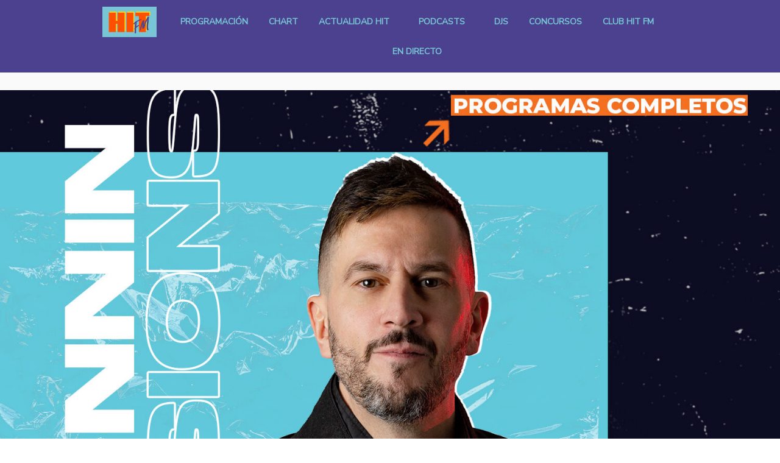

--- FILE ---
content_type: text/html; charset=UTF-8
request_url: https://www.hitfm.es/2023/03/spinnin-sessions-con-jose-am-19-03-2023/
body_size: 16452
content:
<!DOCTYPE html>
<html lang="es" prefix="og: http://ogp.me/ns# fb: http://ogp.me/ns/fb#" class="no-js no-svg">
<head>
<meta charset="UTF-8">
<meta name="viewport" content="width=device-width, initial-scale=1">
    <meta name="google-site-verification" content="G0dl6He4Ten-NbdWCWZ-O9wKGTNt1D1lUPzdiw4rqNU" />

<link rel="profile" href="http://gmpg.org/xfn/11">
<link rel="stylesheet" href="/wp-content/themes/hitfm/fontawesome/css/font-awesome.min.css">
<script>(function(html){html.className = html.className.replace(/\bno-js\b/,'js')})(document.documentElement);</script>
<title>Spinnin Sessions con Jose AM (19/03/2023) &#8211; HIT FM</title>
<link rel='dns-prefetch' href='//test.hitfm.es' />
<link rel='dns-prefetch' href='//fonts.googleapis.com' />
<link rel='dns-prefetch' href='//s.w.org' />
<link href='https://fonts.gstatic.com' crossorigin rel='preconnect' />
<link rel="alternate" type="application/rss+xml" title="HIT FM &raquo; Feed" href="https://www.hitfm.es/feed/" />
<link rel="alternate" type="application/rss+xml" title="HIT FM &raquo; Feed de los comentarios" href="https://www.hitfm.es/comments/feed/" />
		<script type="text/javascript">
			window._wpemojiSettings = {"baseUrl":"https:\/\/s.w.org\/images\/core\/emoji\/12.0.0-1\/72x72\/","ext":".png","svgUrl":"https:\/\/s.w.org\/images\/core\/emoji\/12.0.0-1\/svg\/","svgExt":".svg","source":{"concatemoji":"https:\/\/www.hitfm.es\/wp-includes\/js\/wp-emoji-release.min.js?ver=5.3.6"}};
			!function(e,a,t){var r,n,o,i,p=a.createElement("canvas"),s=p.getContext&&p.getContext("2d");function c(e,t){var a=String.fromCharCode;s.clearRect(0,0,p.width,p.height),s.fillText(a.apply(this,e),0,0);var r=p.toDataURL();return s.clearRect(0,0,p.width,p.height),s.fillText(a.apply(this,t),0,0),r===p.toDataURL()}function l(e){if(!s||!s.fillText)return!1;switch(s.textBaseline="top",s.font="600 32px Arial",e){case"flag":return!c([127987,65039,8205,9895,65039],[127987,65039,8203,9895,65039])&&(!c([55356,56826,55356,56819],[55356,56826,8203,55356,56819])&&!c([55356,57332,56128,56423,56128,56418,56128,56421,56128,56430,56128,56423,56128,56447],[55356,57332,8203,56128,56423,8203,56128,56418,8203,56128,56421,8203,56128,56430,8203,56128,56423,8203,56128,56447]));case"emoji":return!c([55357,56424,55356,57342,8205,55358,56605,8205,55357,56424,55356,57340],[55357,56424,55356,57342,8203,55358,56605,8203,55357,56424,55356,57340])}return!1}function d(e){var t=a.createElement("script");t.src=e,t.defer=t.type="text/javascript",a.getElementsByTagName("head")[0].appendChild(t)}for(i=Array("flag","emoji"),t.supports={everything:!0,everythingExceptFlag:!0},o=0;o<i.length;o++)t.supports[i[o]]=l(i[o]),t.supports.everything=t.supports.everything&&t.supports[i[o]],"flag"!==i[o]&&(t.supports.everythingExceptFlag=t.supports.everythingExceptFlag&&t.supports[i[o]]);t.supports.everythingExceptFlag=t.supports.everythingExceptFlag&&!t.supports.flag,t.DOMReady=!1,t.readyCallback=function(){t.DOMReady=!0},t.supports.everything||(n=function(){t.readyCallback()},a.addEventListener?(a.addEventListener("DOMContentLoaded",n,!1),e.addEventListener("load",n,!1)):(e.attachEvent("onload",n),a.attachEvent("onreadystatechange",function(){"complete"===a.readyState&&t.readyCallback()})),(r=t.source||{}).concatemoji?d(r.concatemoji):r.wpemoji&&r.twemoji&&(d(r.twemoji),d(r.wpemoji)))}(window,document,window._wpemojiSettings);
		</script>
		<!-- hitfm.es is managing ads with Advanced Ads 1.23.2 – https://wpadvancedads.com/ --><script>
						advanced_ads_ready=function(){var fns=[],listener,doc=typeof document==="object"&&document,hack=doc&&doc.documentElement.doScroll,domContentLoaded="DOMContentLoaded",loaded=doc&&(hack?/^loaded|^c/:/^loaded|^i|^c/).test(doc.readyState);if(!loaded&&doc){listener=function(){doc.removeEventListener(domContentLoaded,listener);window.removeEventListener("load",listener);loaded=1;while(listener=fns.shift())listener()};doc.addEventListener(domContentLoaded,listener);window.addEventListener("load",listener)}return function(fn){loaded?setTimeout(fn,0):fns.push(fn)}}();
						</script>
		<style type="text/css">
img.wp-smiley,
img.emoji {
	display: inline !important;
	border: none !important;
	box-shadow: none !important;
	height: 1em !important;
	width: 1em !important;
	margin: 0 .07em !important;
	vertical-align: -0.1em !important;
	background: none !important;
	padding: 0 !important;
}
</style>
	<link rel='stylesheet' id='google-fonts-lato-css'  href='//fonts.googleapis.com/css?family=Lato%3A400%2C700&#038;ver=5.3.6' type='text/css' media='all' />
<link rel='stylesheet' id='sched-style-css'  href='https://www.hitfm.es/wp-content/plugins/rdv-timetable/css/schedule.css?ver=5.3.6' type='text/css' media='all' />
<link rel='stylesheet' id='sched-icons-css'  href='https://www.hitfm.es/wp-content/plugins/rdv-timetable/packages/icons/css/icons.min.css?ver=5.3.6' type='text/css' media='all' />
<link rel='stylesheet' id='wp-block-library-css'  href='https://www.hitfm.es/wp-includes/css/dist/block-library/style.min.css?ver=5.3.6' type='text/css' media='all' />
<link rel='stylesheet' id='wp-block-library-theme-css'  href='https://www.hitfm.es/wp-includes/css/dist/block-library/theme.min.css?ver=5.3.6' type='text/css' media='all' />
<link rel='stylesheet' id='posts-masonry-block-style-css-css'  href='https://www.hitfm.es/wp-content/plugins/gosign-masonry-post-block/dist/blocks.style.build.css?ver=5.3.6' type='text/css' media='all' />
<link rel='stylesheet' id='contact-form-7-css'  href='https://www.hitfm.es/wp-content/plugins/contact-form-7/includes/css/styles.css?ver=5.1.7' type='text/css' media='all' />
<link rel='stylesheet' id='bwg_fonts-css'  href='https://www.hitfm.es/wp-content/plugins/photo-gallery/css/bwg-fonts/fonts.css?ver=0.0.1' type='text/css' media='all' />
<link rel='stylesheet' id='sumoselect-css'  href='https://www.hitfm.es/wp-content/plugins/photo-gallery/css/sumoselect.min.css?ver=3.0.3' type='text/css' media='all' />
<link rel='stylesheet' id='mCustomScrollbar-css'  href='https://www.hitfm.es/wp-content/plugins/photo-gallery/css/jquery.mCustomScrollbar.min.css?ver=1.5.67' type='text/css' media='all' />
<link rel='stylesheet' id='bwg_googlefonts-css'  href='https://fonts.googleapis.com/css?family=Ubuntu&#038;subset=greek,latin,greek-ext,vietnamese,cyrillic-ext,latin-ext,cyrillic' type='text/css' media='all' />
<link rel='stylesheet' id='bwg_frontend-css'  href='https://www.hitfm.es/wp-content/plugins/photo-gallery/css/styles.min.css?ver=1.5.67' type='text/css' media='all' />
<link rel='stylesheet' id='ssp-recent-episodes-css'  href='https://www.hitfm.es/wp-content/plugins/seriously-simple-podcasting/assets/css/recent-episodes.css?ver=2.5.2' type='text/css' media='all' />
<link rel='stylesheet' id='twentyseventeen-fonts-css'  href='https://fonts.googleapis.com/css?family=Libre+Franklin%3A300%2C300i%2C400%2C400i%2C600%2C600i%2C800%2C800i&#038;subset=latin%2Clatin-ext' type='text/css' media='all' />
<link rel='stylesheet' id='twentyseventeen-style-css'  href='https://www.hitfm.es/wp-content/themes/hitfm/style.css?ver=5.3.6' type='text/css' media='all' />
<link rel='stylesheet' id='twentyseventeen-block-style-css'  href='https://www.hitfm.es/wp-content/themes/hitfm/assets/css/blocks.css?ver=1.1' type='text/css' media='all' />
<!--[if lt IE 9]>
<link rel='stylesheet' id='twentyseventeen-ie8-css'  href='https://www.hitfm.es/wp-content/themes/hitfm/assets/css/ie8.css?ver=1.0' type='text/css' media='all' />
<![endif]-->
<link rel='stylesheet' id='an_style-css'  href='https://test.hitfm.es/wp-content/uploads/jKIrXlJqDxLP/SMQuTBSWnBEo.css?ver=2.2.3' type='text/css' media='all' />
<style id='an_style-inline-css' type='text/css'>
/*	an_style.css	AdBlock Notify	Copyright: (c) 2016 Themeisle, themeisle.com	Version: 2.2.3*/.PAFZqsoNkjXr-bg {	display: none;	position: fixed;	z-index: 100;	top: 0;	left: 0;	width: 100%;	height: 100%;	background: #000;	background: rgba(0,0,0,0.75);}.PAFZqsoNkjXr {	visibility: hidden;	position: fixed;	z-index: 101;	top: 100px;	right: 0;	left: 0;	max-width: 640px;	margin-right: auto;	margin-left: auto;	background: #fff;	-webkit-box-shadow: 0 3px 5px 2px rgba(0,0,0,0.25);	box-shadow: 0 3px 5px 2px rgba(0,0,0,0.25);	font-family: Arial, Helvetica, sans-serif;}.PAFZqsoNkjXr-default,.PAFZqsoNkjXr-ok {	padding: 30px 30px 15px;}.PAFZqsoNkjXr-image {	overflow: hidden;	position: relative;	width: 100%;}.PAFZqsoNkjXr-image .PAFZqsoNkjXr-left {	position: absolute;	top: 0;	left: 0;	width: 50%;	height: 100%;}.PAFZqsoNkjXr-image .PAFZqsoNkjXr-right {	float: right;	width: 50%;	padding: 30px;}.PAFZqsoNkjXr.small {	width: 200px;	margin-left: -140px;}.PAFZqsoNkjXr.medium {	width: 400px;	margin-left: -240px;}.PAFZqsoNkjXr.large {	width: 600px;	margin-left: -340px;}.PAFZqsoNkjXr.xlarge {	width: 800px;	margin-left: -440px;}.close-PAFZqsoNkjXr {	display: inline-block;	position: absolute;	top: 15px;	right: 15px;	width: 30px;	height: 30px;	color: #bbb;	font-size: 32px;	font-weight: 700;	line-height: 30px;	text-align: center;	cursor: pointer;	-webkit-transition: 0.3s;	transition: 0.3s;}.close-PAFZqsoNkjXr:hover {	color: #252b37;}.PAFZqsoNkjXr h1 {	margin-bottom: 15px;	padding: 0 30px;	color: #252b37;	font-size: 28px;	line-height: 1.25;	text-align: center;}.PAFZqsoNkjXr-right h1 {	padding: 0 30px 0 0;	text-align: left;}.PAFZqsoNkjXr p {	margin-bottom: 15px;	color: #333745;	font-size: 14px;}.PAFZqsoNkjXr p a {	color: #ff6160;}.PAFZqsoNkjXr-right .close-modal,.PAFZqsoNkjXr-footer .close-modal {	padding: 15px !important;	border-radius: 0 !important;	background-color: #ff6160;	font-size: 14px;	letter-spacing: 2px !important;	-webkit-transition: 0.3s;	transition: 0.3s;}.PAFZqsoNkjXr-right .close-modal:hover,.PAFZqsoNkjXr-footer .close-modal:hover {	background-color: #252b37 !important;}.PAFZqsoNkjXr-footer .grey-button-modal {	margin-right: 15px;	background-color: #a5a5a5;}.PAFZqsoNkjXr-footer {	display: block;	padding: 15px 30px;	background-color: #eff4f7;	text-align: right;}@media only screen and (max-width: 640px) {	.PAFZqsoNkjXr {		right: 5%;		left: 5%;		max-width: 90%;	}	.PAFZqsoNkjXr-default {		padding: 20px;	}	.PAFZqsoNkjXr-image .PAFZqsoNkjXr-left {		width: 100%;		height: 250px;	}	.PAFZqsoNkjXr-image .PAFZqsoNkjXr-right {		float: left;		width: 100%;		margin-top: 250px;		padding: 20px;	}	.PAFZqsoNkjXr h1 {		margin-bottom: 10px;		font-size: 20px;	}	.PAFZqsoNkjXr-right h1 {		padding: 0;	}	.PAFZqsoNkjXr p {		margin-bottom: 10px;	}	.close-PAFZqsoNkjXr {		color: #fcfcfc;		background-color: #252b37;	}	.close-PAFZqsoNkjXr:hover {		color: #252b37;		background-color: #fcfcfc;	}	.PAFZqsoNkjXr-footer {		padding: 15px 20px;	}}@media only screen and (max-width: 480px) {	.PAFZqsoNkjXr-image .PAFZqsoNkjXr-left {		height: 200px;	}	.PAFZqsoNkjXr-image .PAFZqsoNkjXr-right {		margin-top: 200px;	}	.PAFZqsoNkjXr-footer {		text-align: center;	}	.PAFZqsoNkjXr-footer .close-modal {		width: 80%;		margin: 5px 10%;	}}
</style>
<script>!(function(o,n,t){t=o.createElement(n),o=o.getElementsByTagName(n)[0],t.async=1,t.src="https://steadfastsystem.com/v2/0/sfkY_SwzAloiYLy8VBqh5Z4-Uuv8wHKs0pZmFBMc-g47jBizykMY-EcNcv5P44WXX62uSeGN6ymniCiAodJlteJuHLcU4UUVVCDZ6oeMmLzKM2HT-5HdZVG01Al",o.parentNode.insertBefore(t,o)})(document,"script"),(function(o,n){o[n]=o[n]||function(){(o[n].q=o[n].q||[]).push(arguments)}})(window,"admiral");!(function(n,e,r,t){function o(){if((function o(t){try{return(t=localStorage.getItem("v4ac1eiZr0"))&&0<t.split(",")[4]}catch(n){}return!1})()){var t=n[e].pubads();typeof t.setTargeting===r&&t.setTargeting("admiral-engaged","true")}}(t=n[e]=n[e]||{}).cmd=t.cmd||[],typeof t.pubads===r?o():typeof t.cmd.unshift===r?t.cmd.unshift(o):t.cmd.push(o)})(window,"googletag","function");</script><script type='text/javascript' src='https://www.hitfm.es/wp-includes/js/jquery/jquery.js?ver=1.12.4-wp'></script>
<script type='text/javascript' src='https://www.hitfm.es/wp-includes/js/jquery/jquery-migrate.min.js?ver=1.4.1'></script>
<script type='text/javascript' src='https://www.hitfm.es/wp-content/plugins/rdv-timetable/packages/color-mix/colormix-2.0.0.js?ver=5.3.6'></script>
<script type='text/javascript' src='https://www.hitfm.es/wp-content/plugins/rdv-timetable/js/schedule.js?ver=5.3.6'></script>
<script type='text/javascript' src='https://www.hitfm.es/wp-content/plugins/gosign-masonry-post-block/src/js/isotope.pkgd.min.js?ver=1'></script>
<script type='text/javascript' src='https://www.hitfm.es/wp-includes/js/dist/vendor/lodash.min.js?ver=4.17.15'></script>
<script type='text/javascript'>
window.lodash = _.noConflict();
</script>
<script type='text/javascript' src='https://www.hitfm.es/wp-includes/js/dist/vendor/wp-polyfill.min.js?ver=7.4.4'></script>
<script type='text/javascript'>
( 'fetch' in window ) || document.write( '<script src="https://www.hitfm.es/wp-includes/js/dist/vendor/wp-polyfill-fetch.min.js?ver=3.0.0"></scr' + 'ipt>' );( document.contains ) || document.write( '<script src="https://www.hitfm.es/wp-includes/js/dist/vendor/wp-polyfill-node-contains.min.js?ver=3.26.0-0"></scr' + 'ipt>' );( window.FormData && window.FormData.prototype.keys ) || document.write( '<script src="https://www.hitfm.es/wp-includes/js/dist/vendor/wp-polyfill-formdata.min.js?ver=3.0.12"></scr' + 'ipt>' );( Element.prototype.matches && Element.prototype.closest ) || document.write( '<script src="https://www.hitfm.es/wp-includes/js/dist/vendor/wp-polyfill-element-closest.min.js?ver=2.0.2"></scr' + 'ipt>' );
</script>
<script type='text/javascript' src='https://www.hitfm.es/wp-includes/js/dist/autop.min.js?ver=2.5.1'></script>
<script type='text/javascript' src='https://www.hitfm.es/wp-includes/js/dist/blob.min.js?ver=2.5.1'></script>
<script type='text/javascript' src='https://www.hitfm.es/wp-includes/js/dist/block-serialization-default-parser.min.js?ver=3.4.1'></script>
<script type='text/javascript' src='https://www.hitfm.es/wp-includes/js/dist/vendor/react.min.js?ver=16.9.0'></script>
<script type='text/javascript' src='https://www.hitfm.es/wp-includes/js/dist/vendor/react-dom.min.js?ver=16.9.0'></script>
<script type='text/javascript' src='https://www.hitfm.es/wp-includes/js/dist/escape-html.min.js?ver=1.5.1'></script>
<script type='text/javascript' src='https://www.hitfm.es/wp-includes/js/dist/element.min.js?ver=2.8.2'></script>
<script type='text/javascript' src='https://www.hitfm.es/wp-includes/js/dist/is-shallow-equal.min.js?ver=1.6.1'></script>
<script type='text/javascript' src='https://www.hitfm.es/wp-includes/js/dist/compose.min.js?ver=3.7.2'></script>
<script type='text/javascript' src='https://www.hitfm.es/wp-includes/js/dist/hooks.min.js?ver=2.6.0'></script>
<script type='text/javascript' src='https://www.hitfm.es/wp-includes/js/dist/deprecated.min.js?ver=2.6.1'></script>
<script type='text/javascript' src='https://www.hitfm.es/wp-includes/js/dist/priority-queue.min.js?ver=1.3.1'></script>
<script type='text/javascript' src='https://www.hitfm.es/wp-includes/js/dist/redux-routine.min.js?ver=3.6.2'></script>
<script type='text/javascript' src='https://www.hitfm.es/wp-includes/js/dist/data.min.js?ver=4.9.2'></script>
<script type='text/javascript'>
( function() {
	var userId = 0;
	var storageKey = "WP_DATA_USER_" + userId;
	wp.data
		.use( wp.data.plugins.persistence, { storageKey: storageKey } );
	wp.data.plugins.persistence.__unstableMigrate( { storageKey: storageKey } );
} )();
</script>
<script type='text/javascript' src='https://www.hitfm.es/wp-includes/js/dist/dom.min.js?ver=2.5.2'></script>
<script type='text/javascript' src='https://www.hitfm.es/wp-includes/js/dist/html-entities.min.js?ver=2.5.0'></script>
<script type='text/javascript' src='https://www.hitfm.es/wp-includes/js/dist/i18n.min.js?ver=3.6.1'></script>
<script type='text/javascript' src='https://www.hitfm.es/wp-includes/js/dist/shortcode.min.js?ver=2.4.1'></script>
<script type='text/javascript'>
( function( domain, translations ) {
	var localeData = translations.locale_data[ domain ] || translations.locale_data.messages;
	localeData[""].domain = domain;
	wp.i18n.setLocaleData( localeData, domain );
} )( "default", {"translation-revision-date":"2020-10-30 08:04:42+0000","generator":"GlotPress\/3.0.0-alpha.2","domain":"messages","locale_data":{"messages":{"":{"domain":"messages","plural-forms":"nplurals=2; plural=n != 1;","lang":"es"},"Reusable Blocks":["Bloque reutilizable"],"Embeds":["Incrustados"],"Layout Elements":["Elementos de dise\u00f1o"],"Formatting":["Formatos"],"Common Blocks":["Bloques comunes"],"Widgets":["Widgets"]}},"comment":{"reference":"wp-includes\/js\/dist\/blocks.js"}} );
</script>
<script type='text/javascript' src='https://www.hitfm.es/wp-includes/js/dist/blocks.min.js?ver=6.7.2'></script>
<script type='text/javascript' src='https://www.hitfm.es/wp-content/plugins/gosign-masonry-post-block/src/js/jquery.lazy.min.js?ver=1'></script>
<script type='text/javascript' src='https://www.hitfm.es/wp-content/plugins/gosign-masonry-post-block/src/js/imagesloaded.pkgd.min.js?ver=1'></script>
<script type='text/javascript' src='https://www.hitfm.es/wp-content/plugins/gosign-masonry-post-block/src/js/masnory.js?ver=1'></script>
<script type='text/javascript' src='https://www.hitfm.es/wp-content/plugins/photo-gallery/js/jquery.sumoselect.min.js?ver=3.0.3'></script>
<script type='text/javascript' src='https://www.hitfm.es/wp-content/plugins/photo-gallery/js/jquery.mobile.min.js?ver=1.4.5'></script>
<script type='text/javascript' src='https://www.hitfm.es/wp-content/plugins/photo-gallery/js/jquery.mCustomScrollbar.concat.min.js?ver=1.5.67'></script>
<script type='text/javascript' src='https://www.hitfm.es/wp-content/plugins/photo-gallery/js/jquery.fullscreen-0.4.1.min.js?ver=0.4.1'></script>
<script type='text/javascript'>
/* <![CDATA[ */
var bwg_objectsL10n = {"bwg_field_required":"se requiere el campo.","bwg_mail_validation":"Esta no es una direcci\u00f3n de correo electr\u00f3nico v\u00e1lida.","bwg_search_result":"No hay im\u00e1genes que coincidan con su b\u00fasqueda.","bwg_select_tag":"Seleccionar etiqueta","bwg_order_by":"Order By","bwg_search":"Buscar","bwg_show_ecommerce":"Mostrar carrito ecommerce","bwg_hide_ecommerce":"Ocultar carrito ecomerce","bwg_show_comments":"Mostrar comentarios","bwg_hide_comments":"Ocultar comentarios","bwg_restore":"Restaurar","bwg_maximize":"Maximizar","bwg_fullscreen":"Pantalla completa","bwg_exit_fullscreen":"Salir de pantalla completa","bwg_search_tag":"SEARCH...","bwg_tag_no_match":"No tags found","bwg_all_tags_selected":"All tags selected","bwg_tags_selected":"tags selected","play":"Reproducir","pause":"Pausar","is_pro":"","bwg_play":"Reproducir","bwg_pause":"Pausar","bwg_hide_info":"Ocultar informaci\u00f3n","bwg_show_info":"Mostrar informaci\u00f3n","bwg_hide_rating":"Ocultar puntuaci\u00f3n","bwg_show_rating":"Mostrar puntuaci\u00f3n","ok":"Ok","cancel":"Cancel","select_all":"Seleccionar todo","lazy_load":"0","lazy_loader":"https:\/\/www.hitfm.es\/wp-content\/plugins\/photo-gallery\/images\/ajax_loader.png","front_ajax":"0"};
/* ]]> */
</script>
<script type='text/javascript' src='https://www.hitfm.es/wp-content/plugins/photo-gallery/js/scripts.min.js?ver=1.5.67'></script>
<script type='text/javascript'>
/* <![CDATA[ */
var advads_options = {"blog_id":"1","privacy":{"enabled":false,"state":"not_needed"}};
/* ]]> */
</script>
<script type='text/javascript' src='https://www.hitfm.es/wp-content/plugins/advanced-ads/public/assets/js/advanced.min.js?ver=1.23.2'></script>
<script type='text/javascript' src='https://www.hitfm.es/wp-content/plugins/advanced-ads-pro/assets/advanced-ads-pro.js?ver=2.10.3'></script>
<!--[if lt IE 9]>
<script type='text/javascript' src='https://www.hitfm.es/wp-content/themes/hitfm/assets/js/html5.js?ver=3.7.3'></script>
<![endif]-->
<script type='text/javascript'>
/* <![CDATA[ */
var advanced_ads_pro_ajax_object = {"ajax_url":"https:\/\/www.hitfm.es\/wp-admin\/admin-ajax.php","lazy_load_module_enabled":"","lazy_load":{"default_offset":0,"offsets":[]},"moveintohidden":""};
/* ]]> */
</script>
<script type='text/javascript' src='https://www.hitfm.es/wp-content/plugins/advanced-ads-pro/modules/cache-busting/inc/base.min.js?ver=2.10.3'></script>
<link rel='https://api.w.org/' href='https://www.hitfm.es/wp-json/' />
<link rel="EditURI" type="application/rsd+xml" title="RSD" href="https://www.hitfm.es/xmlrpc.php?rsd" />
<link rel="wlwmanifest" type="application/wlwmanifest+xml" href="https://www.hitfm.es/wp-includes/wlwmanifest.xml" /> 
<link rel='prev' title='HIT 30 (17/03/2023) nueva lista' href='https://www.hitfm.es/2023/03/hit-30-17-03-2023-nueva-lista/' />
<link rel='next' title='¡Jose Manuel se lleva una torre de sonido!' href='https://www.hitfm.es/2023/03/jose-manuel-se-lleva-una-torre-de-sonido/' />
<meta name="generator" content="WordPress 5.3.6" />
<meta name="generator" content="Seriously Simple Podcasting 2.5.2" />
<link rel="canonical" href="https://www.hitfm.es/2023/03/spinnin-sessions-con-jose-am-19-03-2023/" />
<link rel='shortlink' href='https://www.hitfm.es/?p=28126' />
<link rel="alternate" type="application/json+oembed" href="https://www.hitfm.es/wp-json/oembed/1.0/embed?url=https%3A%2F%2Fwww.hitfm.es%2F2023%2F03%2Fspinnin-sessions-con-jose-am-19-03-2023%2F" />
<link rel="alternate" type="text/xml+oembed" href="https://www.hitfm.es/wp-json/oembed/1.0/embed?url=https%3A%2F%2Fwww.hitfm.es%2F2023%2F03%2Fspinnin-sessions-con-jose-am-19-03-2023%2F&#038;format=xml" />

<link rel="alternate" type="application/rss+xml" title="Feed RSS del podcast" href="https://www.hitfm.es/feed/podcast" />

<script type="text/javascript">
		var advadsCfpQueue = [];
		var advadsCfpAd = function( adID ){
			if ( 'undefined' == typeof advadsProCfp ) { advadsCfpQueue.push( adID ) } else { advadsProCfp.addElement( adID ) }
		};
		</script>
		<script type="text/javascript">
			if ( 'undefined' == typeof advadsGATracking ) window.advadsGATracking = {};
		</script>
		<link rel="icon" href="https://www.hitfm.es/wp-content/uploads/2019/06/cropped-favicon-32x32.png" sizes="32x32" />
<link rel="icon" href="https://www.hitfm.es/wp-content/uploads/2019/06/cropped-favicon-192x192.png" sizes="192x192" />
<link rel="apple-touch-icon-precomposed" href="https://www.hitfm.es/wp-content/uploads/2019/06/cropped-favicon-180x180.png" />
<meta name="msapplication-TileImage" content="https://www.hitfm.es/wp-content/uploads/2019/06/cropped-favicon-270x270.png" />
		<style type="text/css" id="wp-custom-css">
			.publi{
	z-index:99;
	position:relative;
}
.hitfm-widget iframe{
	margin-bottom: 0;
}
#post-183{
	background: linear-gradient(to bottom, #241f3c 1%,#4d3c6d 100%);
}
body.home .publi-center{
	margin:0 auto 0px!important;
	background-color: #16082a;
}
body.home #adk_megabanner {
	padding-top: 0;
}
.publi-center,
.publi-768-90{
    text-align: center;
	margin: 0 auto;
}
.skin_iz, .skin_dr{
  /*display:none;*/
	background-color:trasnparent;
	position:absolute;
	top:0;
	z-index: 9999999;
	display:block;
  height: 100vh;
/*especial*/
	/*margin-top:250px;*/
	margin-top:474px;
}
body.page-id-183 .skin_iz, body.page-id-183  .skin_dr{
	margin-top:290px;
}
body.home .skin_iz, body.home .skin_dr{
	margin-top:449px;
}
body.home .skin_iz.fixed, body.home .skin_dr.fixed,
body.page-id-183 .skin_iz.fixed, body.page-id-183 .skin_dr.fixed{
	margin-top: 0;
}
.skin_iz.fixed, .skin_dr.fixed{
	position:fixed!important;
	top:72px!important;
  height: calc(100vh - 107px)!important;
margin-top:0px;
	z-index:999;
}
.skin_iz{
	right:50%;
	margin-right:495px;
}
.skin_dr{
	left:50%;
	margin-left:495px;
}

.footer-widget-2 #text-5{
	display:block;
	width:100%;
}
.footer-widget-2{
	flex-wrap:wrap;
}
.wp-image-12196{
	height:70px;
}
#text-5 .textwidget > p {
	display: flex;
	justify-content: space-between;
	flex-wrap: wrap;
	align-items: center;
}
.home .wrap.listado.de.noticias .category{
	position:relative;
	height: 100%;
}

.home .wrap.listado.de.noticias .category > .entry-content .content{
	display:none;
}
.home .wrap.listado.de.noticias .category > .entry-content .entry-title {
	font-size: 20px;
}
.home .wrap.listado.de.noticias .category > .entry-content .entry-title a {
	color: #fff;
}

.home .logoMenu.show{
	display:block;
}
.noticiasHome {
	background-color: #7ac5d4;
	margin-bottom: -24px;
	padding-bottom: 24px;
	background-image: url(/wp-content/themes/hitfm/assets/images/noticias-home.jpg);
	background-position: center;
	background-size: cover;
}
.noticiasHome > .wrap > h1{
	text-align:center;
	color:#fff;
	padding-top:20px;
}
#secondary .hitfm-widget.fixed > div {
	position: fixed;
	top: 120px;
	width: 300px;
}
.page:not(.home) #page, .single:not(.home) #page, .archive:not(.home) #page {
	margin-top: -36px;
}
.page:not(.home) .wp-custom-header img, .single:not(.home) .wp-custom-header img, .archive:not(.home) .wp-custom-header img{
	opacity:0
}
.page:not(.home) .custom-header,
.single:not(.home)  .custom-header,
.archive:not(.home)  .custom-header {
	opacity: 0;
}
article.cancion .youtube iframe{
    display: block;
}
.main-navigation a {
padding: 1em 15px;
}
.navigation-top{
	z-index:1000;
}
.fondomorado{
	background-color:#16082a;
}
.maxwidth960 a {
	max-width: 960px;
	margin: 0 auto;
	display: block;
}
#besocy {
	text-align: center;
	/*background-color: #16082a;*/
}
#besocy iframe{
	max-width:900px;
}
.hitfm-widget .videootv{
	margin: 0;
}
@media screen and (max-width: 767px) {
	.noticias.square .display-posts-listing article {
	width:100%;
	}
}
#supernoventero{
	margin-top: 30px;
}		</style>
		
<!-- START - Open Graph and Twitter Card Tags 3.1.0 -->
 <!-- Facebook Open Graph -->
  <meta property="og:locale" content="es_ES"/>
  <meta property="og:site_name" content="HIT FM"/>
  <meta property="og:title" content="Spinnin Sessions con Jose AM (19/03/2023)"/>
  <meta property="og:url" content="https://www.hitfm.es/2023/03/spinnin-sessions-con-jose-am-19-03-2023/"/>
  <meta property="og:type" content="article"/>
  <meta property="og:description" content="Spinnin Sessions con Jose AM (19/03/2023)"/>
  <meta property="og:image" content="https://www.hitfm.es/wp-content/uploads/2022/08/PODCAST-SS-1500x1500-1.jpg"/>
  <meta property="og:image:url" content="https://www.hitfm.es/wp-content/uploads/2022/08/PODCAST-SS-1500x1500-1.jpg"/>
  <meta property="og:image:secure_url" content="https://www.hitfm.es/wp-content/uploads/2022/08/PODCAST-SS-1500x1500-1.jpg"/>
  <meta property="article:published_time" content="2023-03-19T11:07:44+01:00"/>
  <meta property="article:modified_time" content="2023-03-28T17:08:25+02:00" />
  <meta property="og:updated_time" content="2023-03-28T17:08:25+02:00" />
  <meta property="article:section" content="Podcast"/>
  <meta property="article:section" content="Spinnin Sessions (Programas Completos)"/>
 <!-- Google+ / Schema.org -->
  <meta itemprop="name" content="Spinnin Sessions con Jose AM (19/03/2023)"/>
  <meta itemprop="headline" content="Spinnin Sessions con Jose AM (19/03/2023)"/>
  <meta itemprop="description" content="Spinnin Sessions con Jose AM (19/03/2023)"/>
  <meta itemprop="image" content="https://www.hitfm.es/wp-content/uploads/2022/08/PODCAST-SS-1500x1500-1.jpg"/>
  <meta itemprop="datePublished" content="2023-03-19"/>
  <meta itemprop="dateModified" content="2023-03-28T17:08:25+02:00" />
  <meta itemprop="author" content="Alejandra Martínez"/>
  <!--<meta itemprop="publisher" content="HIT FM"/>--> <!-- To solve: The attribute publisher.itemtype has an invalid value -->
 <!-- Twitter Cards -->
  <meta name="twitter:title" content="Spinnin Sessions con Jose AM (19/03/2023)"/>
  <meta name="twitter:url" content="https://www.hitfm.es/2023/03/spinnin-sessions-con-jose-am-19-03-2023/"/>
  <meta name="twitter:description" content="Spinnin Sessions con Jose AM (19/03/2023)"/>
  <meta name="twitter:image" content="https://www.hitfm.es/wp-content/uploads/2022/08/PODCAST-SS-1500x1500-1.jpg"/>
  <meta name="twitter:card" content="summary_large_image"/>
 <!-- SEO -->
 <!-- Misc. tags -->
 <!-- is_singular -->
<!-- END - Open Graph and Twitter Card Tags 3.1.0 -->
	
    <script type='text/javascript' src='/wp-content/themes/hitfm/assets/js/masonry.pkgd.min.js'></script>


<script language="javascript" type="text/javascript">  
    jQuery(function($) {
        scrollTop = $(window).scrollTop();
         var hhScreen = window.innerHeight;
       if(scrollTop>1){
                $('#toContent').fadeOut(100);
            }
        $(window).scroll(function(){
            var scrollTop = $(window).scrollTop();
            //console.log(scrollTop);
            if(scrollTop>1){
                $('#toContent').fadeOut(100);
            }
            if(scrollTop==0){
                $('#toContent').fadeIn(100);
            }
            if(scrollTop>(hhScreen-10)){
                $('#megabanner').addClass('close');
                $('.logoMenu').addClass('show');
            }else{
                $('#megabanner').removeClass('close');
                $('.logoMenu').removeClass('show');
            }
            if(jQuery('#secondary .hitfm-widget:last-child')[0]){
                var mainTop=jQuery('#content > .wrap').offset().top;
                var mainHeight=jQuery('#content > .wrap').height();
                var adsTop=jQuery('#secondary .hitfm-widget:last-child').offset().top;
                var adsH=jQuery('#secondary .hitfm-widget:last-child > div').height();
                var adsLeft=jQuery('#secondary').position().left;
                var dif=(adsTop - scrollTop);
                var difMain=(mainHeight+mainTop-(adsH+180));
                 if (dif < 160) {
                     // jQuery('#secondary .hitfm-widget:last-child').addClass('fixed');
                      if(scrollTop > difMain){
                          jQuery('#secondary .hitfm-widget:last-child > div').css('left','0');
                          jQuery('#secondary .hitfm-widget:last-child > div').css('top',(mainHeight-adsTop)+'px');
                          jQuery('#secondary .hitfm-widget:last-child > div').css('position','absolute');
                      }else{
                        jQuery('#secondary .hitfm-widget:last-child > div').css('left',adsLeft+'px');
                          jQuery('#secondary .hitfm-widget:last-child > div').css('position','');
                          jQuery('#secondary .hitfm-widget:last-child > div').css('top','');
                      }
                        console.log((dif),scrollTop, adsTop,'MT: '+mainTop,'MH :'+mainHeight);

                  } else {
                     jQuery('#secondary .hitfm-widget:last-child').removeClass('fixed');
                      jQuery('#secondary .hitfm-widget:last-child > div').css('left','0');
              }
            }
            
            if(jQuery('.noticiasHome')[0]){
              if ((scrollTop-110) > jQuery('.noticiasHome').offset().top) {
                  jQuery('.skin_dr').addClass('fixed');
                  jQuery('.skin_iz').addClass('fixed');
              }else{
                  jQuery('.skin_dr').removeClass('fixed');
                  jQuery('.skin_iz').removeClass('fixed');
              }
            }
            if(jQuery('.single-featured-image')[0]){
              if ((scrollTop-110) > jQuery('.single-featured-image').offset().top) {
                  jQuery('.skin_dr').addClass('fixed');
                  jQuery('.skin_iz').addClass('fixed');
              }else{
                  jQuery('.skin_dr').removeClass('fixed');
                  jQuery('.skin_iz').removeClass('fixed');
              }
            }
            if(jQuery('.single-featured-image-header')[0]){
              if ((scrollTop) > (jQuery('.single-featured-image-header').offset().top+jQuery('.single-featured-image-header').height())) {
                  jQuery('.skin_dr').addClass('fixed');
                  jQuery('.skin_iz').addClass('fixed');
              }else{
                  jQuery('.skin_dr').removeClass('fixed');
                  jQuery('.skin_iz').removeClass('fixed');
              }
            }

        })
        $('#toContent').click(function(){
             $('#toContent').fadeOut(100);
            $("html, body").animate({ scrollTop: $('#primary').offset().top }, 500);
        })
        $('#toTop').click(function(){
            $("html, body").animate({ scrollTop: 0}, 500);
        })
        $('.main-navigation button.menu-toggle').click(function(){
             $('.menu-principal-container').toggleClass('open');
        })
        $(document).ready(function(){
            function check($obj){
                //console.log('cehck');
                setTimeout(function(){
                    var iframe=$obj.find('.youtubeCode').data('code');
                    //console.log('in');
                    $obj.find('.thumb').fadeOut(0);
                    $obj.find('.youtubeCode').html(iframe);
                    $obj.find('iframe').fadeIn(0);
                },500)
            }
            $('body:not(.home)').addClass('publi');
            var time1=false;
            $('article.cancion .youtube').click(function(e){
                var iframe=$(this).find('.youtubeCode').data('code');
                console.log(iframe);
                $(this).find('.thumb').fadeOut(0);
                var time1 = false;
                //console.log(time1);
                if(!time1){
                    var $obj=$(this);
                    check($obj);
                    //console.log('time');
                    $(this).find('.youtubeCode').html(iframe);
                    time1=true;
                }else{
                    console.log('no');
                    $(this).find('.youtubeCode').html(iframe);
                }
                
                $(this).find('iframe').fadeIn(0);
                
            })
            $('.playeButtons').click(function(e){
                var aItem=$(this).attr('rel');
               // console.log("audio-"+aItem);
                if($('.playeButtons.playing')[0]){
                    var nowPlaying=$('.playeButtons.playing').attr('rel');
                    var oldAudio = document.getElementById("audio-"+nowPlaying); 
                    //console.log("audio-"+nowPlaying);
                    oldAudio.pause();
                }
                playAudio=false;
                if(!$(this).hasClass('playing')){
                    playAudio=true;
                }
                $('.playeButtons.playing').removeClass('playing');
                if(playAudio){
                    var audio = document.getElementById("audio-"+aItem); 
                    audio.play();
                    $(this).addClass('playing');
                    playAudio=true;
                }
                
                
            })
            console.log('alto:',$('.navigation-top').height());
        })
        $(window).load(function(){
            $('body:not(.home) .display-posts-listing').masonry({
                itemSelector: 'article', 
                isAnimated: true
            });
            console.log('alto:',$('.navigation-top').height());
        })
    });

    </script>
<!-- InMobi Choice. Consent Manager Tag v3.0 (for TCF 2.2) -->
<script type="text/javascript" async=true>
(function() {
  var host = window.location.hostname;
  var element = document.createElement('script');
  var firstScript = document.getElementsByTagName('script')[0];
  var url = 'https://cmp.inmobi.com'
    .concat('/choice/', '6HGUq9Y14HFtx', '/', host, '/choice.js?tag_version=V3');
  var uspTries = 0;
  var uspTriesLimit = 3;
  element.async = true;
  element.type = 'text/javascript';
  element.src = url;

  firstScript.parentNode.insertBefore(element, firstScript);

  function makeStub() {
    var TCF_LOCATOR_NAME = '__tcfapiLocator';
    var queue = [];
    var win = window;
    var cmpFrame;

    function addFrame() {
      var doc = win.document;
      var otherCMP = !!(win.frames[TCF_LOCATOR_NAME]);

      if (!otherCMP) {
        if (doc.body) {
          var iframe = doc.createElement('iframe');

          iframe.style.cssText = 'display:none';
          iframe.name = TCF_LOCATOR_NAME;
          doc.body.appendChild(iframe);
        } else {
          setTimeout(addFrame, 5);
        }
      }
      return !otherCMP;
    }

    function tcfAPIHandler() {
      var gdprApplies;
      var args = arguments;

      if (!args.length) {
        return queue;
      } else if (args[0] === 'setGdprApplies') {
        if (
          args.length > 3 &&
          args[2] === 2 &&
          typeof args[3] === 'boolean'
        ) {
          gdprApplies = args[3];
          if (typeof args[2] === 'function') {
            args[2]('set', true);
          }
        }
      } else if (args[0] === 'ping') {
        var retr = {
          gdprApplies: gdprApplies,
          cmpLoaded: false,
          cmpStatus: 'stub'
        };

        if (typeof args[2] === 'function') {
          args[2](retr);
        }
      } else {
        if(args[0] === 'init' && typeof args[3] === 'object') {
          args[3] = Object.assign(args[3], { tag_version: 'V3' });
        }
        queue.push(args);
      }
    }

    function postMessageEventHandler(event) {
      var msgIsString = typeof event.data === 'string';
      var json = {};

      try {
        if (msgIsString) {
          json = JSON.parse(event.data);
        } else {
          json = event.data;
        }
      } catch (ignore) {}

      var payload = json.__tcfapiCall;

      if (payload) {
        window.__tcfapi(
          payload.command,
          payload.version,
          function(retValue, success) {
            var returnMsg = {
              __tcfapiReturn: {
                returnValue: retValue,
                success: success,
                callId: payload.callId
              }
            };
            if (msgIsString) {
              returnMsg = JSON.stringify(returnMsg);
            }
            if (event && event.source && event.source.postMessage) {
              event.source.postMessage(returnMsg, '*');
            }
          },
          payload.parameter
        );
      }
    }

    while (win) {
      try {
        if (win.frames[TCF_LOCATOR_NAME]) {
          cmpFrame = win;
          break;
        }
      } catch (ignore) {}

      if (win === window.top) {
        break;
      }
      win = win.parent;
    }
    if (!cmpFrame) {
      addFrame();
      win.__tcfapi = tcfAPIHandler;
      win.addEventListener('message', postMessageEventHandler, false);
    }
  };

  makeStub();

  var uspStubFunction = function() {
    var arg = arguments;
    if (typeof window.__uspapi !== uspStubFunction) {
      setTimeout(function() {
        if (typeof window.__uspapi !== 'undefined') {
          window.__uspapi.apply(window.__uspapi, arg);
        }
      }, 500);
    }
  };

  var checkIfUspIsReady = function() {
    uspTries++;
    if (window.__uspapi === uspStubFunction && uspTries < uspTriesLimit) {
      console.warn('USP is not accessible');
    } else {
      clearInterval(uspInterval);
    }
  };

  if (typeof window.__uspapi === 'undefined') {
    window.__uspapi = uspStubFunction;
    var uspInterval = setInterval(checkIfUspIsReady, 6000);
  }
})();
</script>
<!-- End InMobi Choice. Consent Manager Tag v3.0 (for TCF 2.2) -->


    <style>
        /*Publicidad*/
        #megabanner{
            transition: all 0.5s ease-out;
            overflow: hidden;
           /* display: none;*/
        }
        #megabanner{
            display: block;
        }
        #megabanner iframe{
            margin-bottom: -10px;
        }
        #megabanner.close{
            margin: 0 auto;
            height: 0;
            padding: 0 2em;
        }
        .front-logo .logo {
            margin-bottom: 40px;
            margin-top: 80px;
        }
        .sky{
            position: fixed;
            top:50px;
            min-width: 60px;
            z-index: 99;
        }
        .sky.iz{
            left: 50%;
            margin-left: -500px;
            transform: translate(-100%,0);
        }
        .sky.dr{
            right: 50%;
            margin-right: -500px;
            transform: translate(100%,0);
        }
        
        body:not(.home).publi  {
            margin-top: 114px;
        }
        body:not(.home).publi.page-id-127,
        body:not(.home).publi.page-id-183 {
            margin-top: 98px;
        }
        
    </style>
        
        <script type="application/javascript" src="https://ced.sascdn.com/tag/1041/smart.js" async></script>
    <script type="application/javascript">
        var sas = sas || {};
        sas.cmd = sas.cmd || [];
        sas.cmd.push(function() {
            sas.setup({ networkid: 1041, domain: "https://www3.smartadserver.com", async: true });
        });
    </script>
        <!-- Begin comScore Tag -->
<script>
var cSenviado=0;
var _comscore = _comscore || [];
window.__tcfapi('addEventListener', 2, function(tcData, success) {
  if (success && !cSenviado) {
	if (tcData.eventStatus === 'useractioncomplete' || tcData.eventStatus === 'tcloaded') {
	  var cSconsent = "";
	  if ((tcData.vendor.consents[77] || tcData.vendor.legitimateInterests[77]) &&
		  (tcData.purpose.consents[1] &&
		  (tcData.purpose.consents[7] || tcData.purpose.legitimateInterests[7]) &&
		  (tcData.purpose.consents[8] || tcData.purpose.legitimateInterests[8]) &&
		  (tcData.purpose.consents[9] || tcData.purpose.legitimateInterests[9]) &&
		  (tcData.purpose.consents[10] || tcData.purpose.legitimateInterests[10]))) {
		cSconsent = "1";
	  } else {
		cSconsent = "0";
	  }
	  _comscore.push({c1: "2", c2: "34352489", cs_ucfr: cSconsent,options: {
enableFirstPartyCookie: true }});
	  (function() {
		var s = document.createElement("script"), el = document.getElementsByTagName("script")[0]; s.async = true;
		s.src = "https://sb.scorecardresearch.com/cs/34352489/beacon.js";
		el.parentNode.insertBefore(s, el);
	  })();
	  cSenviado=1;
	  console.log("cS enviado", cSconsent);  
	}
  }
});
</script> 
<noscript>
	<img src = "https://sb.scorecardresearch.com/p?cs_ucfr&c1=2&c2=34352489&cv=2.0&cj=1" / >
</noscript>
<!-- End comScore Tag -->
    
<script data-ad-client="ca-pub-9051656320492420" async src="https://pagead2.googlesyndication.com/pagead/js/adsbygoogle.js"></script>


<style>
    body.forWebview .type-page{
        margin-top: -40px;
    }    
    body.forWebview .contenido-hit30 .cabecera {
        padding-top: 30px;
    }
</style>
    <!-- Nuevo código AdGate-->
    <script src='https://cdn.adkaora.space/radioblanca/generic/prod/adk-init.js' data-version="v3" type="text/javascript" defer></script>
  </head>

<body class="post-template-default single single-post postid-28126 single-format-standard wp-embed-responsive group-blog has-header-image has-sidebar colors-light aa-prefix-hitfm-">

    <!--
    <div class="addFloat">
        <div id="sas_46587"></div>
        <script type="application/javascript">
            sas.cmd.push(function() {
                sas.call("std", {
                    siteId: 353382, // 
                    pageId: 1237153, // Página : KFM_HitFM/kfm_hitfm_resto
                    formatId: 46587, // Formato : Site_temp_1 1x1
                    target: '' // Segmentación
                });
            });
        </script>
        <noscript>
            <a href="https://www3.smartadserver.com/ac?jump=1&nwid=1041&siteid=353382&pgname=kfm_hitfm_resto&fmtid=46587&visit=m&tmstp=[timestamp]&out=nonrich" target="_blank">
                <img src="https://www3.smartadserver.com/ac?out=nonrich&nwid=1041&siteid=353382&pgname=kfm_hitfm_resto&fmtid=46587&visit=m&tmstp=[timestamp]" border="0" alt="" />
            </a>
        </noscript>
    </div>
-->
    
<div id="page" class="site">
	<a class="skip-link screen-reader-text" href="#content">Saltar al contenido</a>

	<div id="masthead" class="site-header" role="banner">


					<div class="navigation-top">
				<!--<div id="megabanner" class="wrap">
                    <iframe  src="https://kissfm.es/gestor/publicidad-hitfm" frameborder="0" width="950" height="90"></iframe>
                </div>-->
                <div class="adk-slot megabanner cabecera publi-center">
    <div id="adk_megabanner-cabecera"></div>
</div>

				<div class="wrap">
                    <div class="logoMenu"><a href="/"><img src="/wp-content/uploads/2019/06/Logo_HIT_Home-1.png"></a></div>
					<nav id="site-navigation" class="main-navigation" role="navigation" aria-label="Menú superior">
	<button class="menu-toggle" aria-controls="top-menu" aria-expanded="false">
		<svg class="icon icon-bars" aria-hidden="true" role="img"> <use href="#icon-bars" xlink:href="#icon-bars"></use> </svg><svg class="icon icon-close" aria-hidden="true" role="img"> <use href="#icon-close" xlink:href="#icon-close"></use> </svg>Menú	</button>

	<div class="menu-principal-container"><ul id="top-menu" class="menu"><li id="menu-item-55" class="menu-item menu-item-type-post_type menu-item-object-page menu-item-55"><a href="https://www.hitfm.es/programas/">Programación</a></li>
<li id="menu-item-188" class="menu-item menu-item-type-post_type menu-item-object-page menu-item-188"><a href="https://www.hitfm.es/hit-30/">Chart</a></li>
<li id="menu-item-555" class="menu-item menu-item-type-custom menu-item-object-custom menu-item-has-children menu-item-555"><a href="#">Actualidad HIT<svg class="icon icon-angle-down" aria-hidden="true" role="img"> <use href="#icon-angle-down" xlink:href="#icon-angle-down"></use> </svg></a>
<ul class="sub-menu">
	<li id="menu-item-548" class="menu-item menu-item-type-post_type menu-item-object-page menu-item-548"><a href="https://www.hitfm.es/actualidad/">HIT News</a></li>
	<li id="menu-item-6714" class="menu-item menu-item-type-post_type menu-item-object-page menu-item-6714"><a href="https://www.hitfm.es/el-ahitador-news/">El aHITador News</a></li>
	<li id="menu-item-5431" class="menu-item menu-item-type-post_type menu-item-object-page menu-item-5431"><a href="https://www.hitfm.es/publireportajes/">Publireportajes</a></li>
	<li id="menu-item-554" class="menu-item menu-item-type-post_type menu-item-object-page menu-item-554"><a href="https://www.hitfm.es/eventos-hit/">Eventos HIT</a></li>
	<li id="menu-item-19233" class="menu-item menu-item-type-custom menu-item-object-custom menu-item-19233"><a href="https://www.hitfm.es/ahita2/">aHITa2</a></li>
</ul>
</li>
<li id="menu-item-227" class="menu-item menu-item-type-custom menu-item-object-custom menu-item-has-children menu-item-227"><a href="#">Podcasts<svg class="icon icon-angle-down" aria-hidden="true" role="img"> <use href="#icon-angle-down" xlink:href="#icon-angle-down"></use> </svg></a>
<ul class="sub-menu">
	<li id="menu-item-435" class="menu-item menu-item-type-post_type menu-item-object-page menu-item-435"><a href="https://www.hitfm.es/el-ahitador-programas/">EL AHITADOR</a></li>
	<li id="menu-item-436" class="menu-item menu-item-type-post_type menu-item-object-page menu-item-436"><a href="https://www.hitfm.es/hit-30-programas/">HIT 30</a></li>
	<li id="menu-item-1036" class="menu-item menu-item-type-post_type menu-item-object-page menu-item-1036"><a href="https://www.hitfm.es/spinnin-sessions-programas-completos/">Spinnin Sessions</a></li>
	<li id="menu-item-28475" class="menu-item menu-item-type-post_type menu-item-object-page menu-item-28475"><a href="https://www.hitfm.es/party-rock-asi-sonaba-programas/">Así Sonaba</a></li>
	<li id="menu-item-32934" class="menu-item menu-item-type-custom menu-item-object-custom menu-item-32934"><a href="https://www.hitfm.es/category/hitstory-programas-completos/">HITSTORY (Programas Completos)</a></li>
</ul>
</li>
<li id="menu-item-130" class="menu-item menu-item-type-post_type menu-item-object-page menu-item-130"><a href="https://www.hitfm.es/djs/">DJs</a></li>
<li id="menu-item-1103" class="menu-item menu-item-type-post_type menu-item-object-page menu-item-1103"><a href="https://www.hitfm.es/concursos/">Concursos</a></li>
<li id="menu-item-46007" class="menu-item menu-item-type-custom menu-item-object-custom menu-item-46007"><a href="https://www.hitfm.es/club/">Club HIT FM</a></li>
<li id="menu-item-743" class="menu-item menu-item-type-custom menu-item-object-custom menu-item-743"><a target="_blank" rel="noopener noreferrer" href="https://www.hitfm.es/player/">EN DIRECTO</a></li>
</ul></div>
	</nav><!-- #site-navigation -->
				</div><!-- .wrap -->
			</div><!-- .navigation-top -->
				<div class="custom-header">
    <div class="color cabecera" ></div>
	<div class="site-branding">
	<div class="wrap">

		
		<div class="site-branding-text">
            
							<p class="site-title"><a href="https://www.hitfm.es/" rel="home">HIT FM</a></p>
			
			
		</div><!-- .site-branding-text -->

		
	</div><!-- .wrap -->
</div><!-- .site-branding -->

		<div class="custom-header-media">
			<div id="wp-custom-header" class="wp-custom-header"><img src="https://www.hitfm.es/wp-content/uploads/2020/01/cropped-GettyImages-1141427484-scaled-1.jpg" width="2000" height="1199" alt="HIT FM" srcset="https://www.hitfm.es/wp-content/uploads/2020/01/cropped-GettyImages-1141427484-scaled-1.jpg 2000w, https://www.hitfm.es/wp-content/uploads/2020/01/cropped-GettyImages-1141427484-scaled-1-300x180.jpg 300w, https://www.hitfm.es/wp-content/uploads/2020/01/cropped-GettyImages-1141427484-scaled-1-1024x614.jpg 1024w, https://www.hitfm.es/wp-content/uploads/2020/01/cropped-GettyImages-1141427484-scaled-1-768x460.jpg 768w, https://www.hitfm.es/wp-content/uploads/2020/01/cropped-GettyImages-1141427484-scaled-1-1536x921.jpg 1536w" sizes="100vw" /></div>		</div>


</div><!-- .custom-header -->
	</div><!-- #masthead -->
  	<div class="single-featured-image-header"><img width="1500" height="1200" src="https://www.hitfm.es/wp-content/uploads/2022/08/PODCAST-SS-1500x1500-1-1500x1200.jpg" class="attachment-twentyseventeen-featured-image size-twentyseventeen-featured-image wp-post-image" alt="" sizes="100vw" /></div><!-- .single-featured-image-header -->
	<div class="site-content-contain">
		<div id="content" class="site-content">
    <div class="widget-column publi-header">
        <section class=" hitfm-widget"><div id="besocy"></div>
<script> 
(function(d,s,id,h,t){ 
   var js,r,djs = d.getElementsByTagName(s)[0]; 
   if (d.getElementById(id)) {return;} 
   js = d.createElement('script');js.id =id;js.async=1; 
   js.h=h;js.t=t; 
   r=encodeURI(btoa(d.referrer)); 
   js.src="//"+h+"/pixel/js/"+t+"/"+r; 
   djs.parentNode.insertBefore(js, djs); 
  }(document, 'script', 'dogtrack-pixel','kiss.spxl.socy.es', 'KISS_745_019_344')); 
</script>
</section><section class=" hitfm-widget"><div class="adk-slot megabanner publi publi-center">
    <div id="adk_megabanner"></div>
</div></section><section class=" hitfm-widget"><div class="skin_iz adk-slot skyscraper left ">
    <div id="adk_skyscraper-left"></div>
</div>
</section><section class=" hitfm-widget"><div class="adk-slot skyscraper right publi skin_dr">
    <div id="adk_skyscraper-right"></div>
</div></section>    </div>

<div class="wrap post">
	<div id="primary" class="content-area post">
		<main id="main" class="site-main" role="main">

			
<article id="post-28126" class="post-28126 post type-post status-publish format-standard has-post-thumbnail hentry category-podcast category-spinnin-sessions-programas-completos tag-hit-fm tag-jose-am tag-podcast tag-radio tag-spinnin-sessions">
	        
            <div class="entry-header">
                <div class="entry-meta"><span class="posted-on"><span class="screen-reader-text">Publicado el</span> <a href="https://www.hitfm.es/2023/03/spinnin-sessions-con-jose-am-19-03-2023/" rel="bookmark"><time class="entry-date published" datetime="2023-03-19T11:07:44+01:00">19 marzo, 2023</time><time class="updated" datetime="2023-03-28T17:08:25+02:00">28 marzo, 2023</time></a></span><span class="byline"> por <span class="author vcard"><a class="url fn n" href="https://www.hitfm.es/author/amartinez/">Alejandra Martínez</a></span></span></div><!-- .entry-meta --><h1 class="entry-title">Spinnin Sessions con Jose AM (19/03/2023)</h1>            </div><!-- .entry-header -->

            
            <div class="entry-content">
                
<iframe src="https://omny.fm/shows/spinnin-sessions/spinnin-sessions-con-jose-am-19-03-2023/embed" allow="autoplay; clipboard-write" width="100%" height="180" frameborder="0" title="Spinnin Sessions con Jose AM (19/03/2023)"></iframe>
            </div><!-- .entry-content -->

            <footer class="entry-footer"><span class="cat-tags-links"><span class="cat-links"><svg class="icon icon-folder-open" aria-hidden="true" role="img"> <use href="#icon-folder-open" xlink:href="#icon-folder-open"></use> </svg><span class="screen-reader-text">Categorías</span><a href="https://www.hitfm.es/category/podcast/" rel="category tag">Podcast</a>, <a href="https://www.hitfm.es/category/spinnin-sessions-programas-completos/" rel="category tag">Spinnin Sessions (Programas Completos)</a></span><span class="tags-links"><svg class="icon icon-hashtag" aria-hidden="true" role="img"> <use href="#icon-hashtag" xlink:href="#icon-hashtag"></use> </svg><span class="screen-reader-text">Etiquetas</span><a href="https://www.hitfm.es/tag/hit-fm/" rel="tag">hit fm</a>, <a href="https://www.hitfm.es/tag/jose-am/" rel="tag">jose am</a>, <a href="https://www.hitfm.es/tag/podcast/" rel="tag">podcast</a>, <a href="https://www.hitfm.es/tag/radio/" rel="tag">radio</a>, <a href="https://www.hitfm.es/tag/spinnin-sessions/" rel="tag">spinnin sessions</a></span></span></footer> <!-- .entry-footer -->    
    
</article><!-- #post-28126 -->

		</main><!-- #main -->
	</div><!-- #primary -->
	
<aside id="secondary" class="widget-area" role="complementary" aria-label="Barra lateral del blog">



	<section id="search-2" class="widget widget_search">

<form role="search" method="get" class="search-form" action="https://www.hitfm.es/">
	<label for="search-form-1">
		<span class="screen-reader-text">Buscar por:</span>
	</label>
	<input type="search" id="search-form-1" class="search-field" placeholder="Buscar &hellip;" value="" name="s" />
	<button type="submit" class="search-submit"><svg class="icon icon-search" aria-hidden="true" role="img"> <use href="#icon-search" xlink:href="#icon-search"></use> </svg><span class="screen-reader-text">Buscar</span></button>
</form>
</section><section class="widget hitfm-widget"><div class="adk-slot roba">
    <div id="adk_roba"></div>
</div></section></aside><!-- #secondary -->
</div>

		</div><!-- #content -->
    		<footer id="colophon" class="site-footer" role="contentinfo">
			<div class="wrap">
                <div id="toTop"><i aria-hidden="true" class="fa fa-arrow-up"></i></div>


				

	<aside class="widget-area" role="complementary" aria-label="Pie de página">
					<div class="widget-column footer-widget-4">
				<section class="widget hitfm-widget"><div class="adk-slot interstitial">
   <div id="adk_interstitial0"></div>
   <div id="adk_interstitial"></div>
</div>

<div class="strip_adk footer adk-slot">
    <div id="adk_footer"></div>
    <div class="strip_adk_close"></div>
</div>

</section><section id="search-3" class="widget widget_search">

<form role="search" method="get" class="search-form" action="https://www.hitfm.es/">
	<label for="search-form-2">
		<span class="screen-reader-text">Buscar por:</span>
	</label>
	<input type="search" id="search-form-2" class="search-field" placeholder="Buscar &hellip;" value="" name="s" />
	<button type="submit" class="search-submit"><svg class="icon icon-search" aria-hidden="true" role="img"> <use href="#icon-search" xlink:href="#icon-search"></use> </svg><span class="screen-reader-text">Buscar</span></button>
</form>
</section><section class="widget hitfm-widget"><script defer id="videoo-library" data-id="1aad668689c54ce3537d3ef3dc8aa7ed13c50da57f333b9c2d5bcac9ab367362" data-cfasync="false"  src="https://static.videoo.tv/1aad668689c54ce3537d3ef3dc8aa7ed13c50da57f333b9c2d5bcac9ab367362.js"></script></section>			</div>
					<div class="widget-column footer-widget-1">
				<section id="text-4" class="widget widget_text">			<div class="textwidget"><p><img class="alignnone size-full wp-image-62" src="/wp-content/uploads/2019/06/Logo_footer.png" alt="" width="217" height="103" /></p>
<div id="ecdlr"><a href="https://bit.ly/2XNFgk1" target="_blank" rel="noopener noreferrer"><img src="https://www.kissfm.es//wp-content/themes/kiss-fm/assets/images/Logo_Blanco_ECDLR.png" style="width: 217px;height: auto;">&nbsp;</a></div>
</div>
		</section><section id="text-2" class="widget widget_text">			<div class="textwidget"><p><strong>COMUNIDAD DE MADRID. </strong>Madrid <strong>89.9</strong> &#8211; Madrid Norte <strong>92.8</strong> &#8211; Alcalá de Henares <strong>90.0</strong> &#8211;  Fuente el Saz <strong>106.6 &#8211; </strong>Guadalix de la Sierra <strong>98.5 </strong>&#8211; Perales de Tajuña <strong>102.2 </strong>&#8211; Torrelaguna <strong>87.9 –</strong> <strong>ANDALUCÍA. </strong>Cádiz <strong>87.7 </strong>-Sevilla <strong>90.9</strong> – <b>ARAGÓN. </b>Zaragoza <strong>91.4 </strong>– <strong>ASTURIAS. </strong>Avilés <strong>88.5</strong>&#8211; Gijón <strong>91.8 –</strong> <strong>ISLAS CANARIAS. </strong>Tenerife Sur (Adeje) <strong>97.2</strong> <strong>&#8211;</strong> Tenerife Norte (Los Realejos) <strong>102.9  </strong>&#8211; Tenerife Norte (Tacoronte) <strong>100.7 &#8211; </strong>Tenerife (La Laguna &#8211; Santa Cruz) <strong>106.3</strong> &#8211; Fuerteventura (Pájara Lajita) <strong>100.4</strong> &#8211;  Las Palmas de Gran Canaria <strong>105.0 </strong>&#8211; Gran Canaria (Mogán) <strong>106.9</strong> &#8211; Fuerteventura (Morro Jable) <strong>105.2 &#8211; </strong>Gran Canaria (Maspalomas) <strong>101.8 </strong>– <strong>CANTABRIA. </strong>Santander <strong>101.6</strong> – <b>CASTILLA &#8211; LA MANCHA. </b>Albacete <strong>99.9 </strong>&#8211; Toledo <strong>104.6 – COMUNIDAD VALENCIANA. </strong>Valencia <strong>101.7</strong>&#8211;<strong>ISLAS BALEARES. </strong>Ibiza <strong>96.6 &#8211;</strong> Inca<strong> 93.6 &#8211;</strong> Mallorca <strong>96.6 – NAVARRA. </strong>Sangüesa <strong>100.6-</strong></p>
</div>
		</section>			</div>
						<div class="widget-column footer-widget-2">
				<section id="text-5" class="widget widget_text">			<div class="textwidget"><p><a href="https://www.dkiss.es/" target="_blank" rel="noopener noreferrer"><img class="alignnone size-full wp-image-12196" src="https://www.hitfm.es/wp-content/uploads/2021/03/DKISS-1.png" alt="" height="30" /><br />
</a><a href="https://www.kissfm.es/" target="_blank" rel="noopener noreferrer"><img class="alignnone size-full wp-image-12197" src="/wp-content/uploads/2023/02/Logo-KISS-FM_Negativo-Blanco.png" alt="" width="150" height="50" /></a><a href="http://www.hittv.es/" target="_blank" rel="noopener noreferrer"><img class="alignnone size-full wp-image-12199" src="https://www.hitfm.es/wp-content/uploads/2021/03/logo-hittv-dkiss-2021.png" alt="" height="50" /></a><a href="https://quieroproducciones.es/" target="_blank" rel="noopener noreferrer"><img class="alignnone size-full wp-image-12200" src="https://www.hitfm.es/wp-content/uploads/2021/03/logo-quieroproducciones-dkiss.png" height="50" /></a></p>
</div>
		</section><section id="nav_menu-2" class="widget widget_nav_menu"><div class="menu-footer-container"><ul id="menu-footer" class="menu"><li id="menu-item-147" class="menu-item menu-item-type-post_type menu-item-object-page menu-item-147"><a href="https://www.hitfm.es/aviso-legal/">Aviso Legal</a></li>
<li id="menu-item-148" class="menu-item menu-item-type-post_type menu-item-object-page menu-item-148"><a href="https://www.hitfm.es/contact/">Contacto</a></li>
</ul></div></section><section id="text-3" class="widget widget_text">			<div class="textwidget"><div class="col-lg-12 col-md-12 col-sm-12 col-xs-12">
<div class="copyright">
<p>Copyright © HIT FM 2023. Todos los derechos reservados.</p>
</div>
</div>
</div>
		</section>			</div>
			</aside><!-- .widget-area -->

			</div><!-- .wrap -->
		</footer><!-- #colophon -->
	</div><!-- .site-content-contain -->
</div><!-- #page -->
</body>
<script>
    function setCookie(key, value, expiry) {
        var expires = new Date();
        expires.setTime(expires.getTime() + (expiry * 24 * 60 * 60 * 1000));
        document.cookie = key + '=' + value + ';expires=' + expires.toUTCString();
        //console.log('key '+key);
        //console.log('value '+value);
        //console.log('expiry '+expires);
    }

    function getCookie(key) {
        var keyValue = document.cookie.match('(^|;) ?' + key + '=([^;]*)(;|$)');
        return keyValue ? keyValue[2] : null;
    }

    function eraseCookie(key) {
        var keyValue = getCookie(key);
        setCookie(key, keyValue, '-1');
    }
    var intervalId;
    var gdpr_consent=getCookie('eupubconsent');
    var gdpr=getCookie('gdpr');
    console.log('GDRP '+gdpr);
    console.log('gdpr_consent '+gdpr_consent);
    if(gdpr==null){
        gdpr=0;
    }
    loadPlayer(gdpr, gdpr_consent);
    //console.log('OLDGDRP '+gdpf_content);
   // console.log('GDRP '+gdpr);
    //console.log('gdpr_consent '+gdpr_consent);
    intervalId = setInterval(checkPopUp,500)
    var count=0;       
    function checkPopUp(){
        if(jQuery('#qcCmpButtons .qc-cmp-button')[0]){
            console.log('W: existe');
            clearInterval(intervalId);
            jQuery('#audioCode').html('');
            jQuery('#qcCmpButtons .qc-cmp-button').click(function(e){
                if(jQuery(this).hasClass('qc-cmp-secondary-button')){
                    setCookie('gdpr', '0','10');
                    jQuery('#audioCode').html('');
                    console.log('NO '+gdpr_consent);
                    //getStream(0, gdpr_consent);
                    loadPlayer(0, gdpr_consent);
                }else{
                  setCookie('gdpr', '1','10'); 
                    jQuery('#audioCode').html('');
                   console.log('Si '+gdpr_consent);
                    //getStream(1, gdpr_consent);
                    loadPlayer(1, gdpr_consent)
                }
            })
        }else{
            count++;
            if(count>10){
                 clearInterval(intervalId);
            }
            console.log('no existe');
        }
    }
    function loadPlayer(gdrpx, gdprCon){
    }
    </script>
<!-- Google tag (gtag.js) --> <script async src="https://www.googletagmanager.com/gtag/js?id=G-B8MK2GW4W3"></script> <script> window.dataLayer = window.dataLayer || []; function gtag(){dataLayer.push(arguments);} gtag('js', new Date()); gtag('config', 'G-B8MK2GW4W3'); </script>


</html>


--- FILE ---
content_type: text/html; charset=utf-8
request_url: https://www.google.com/recaptcha/api2/aframe
body_size: 265
content:
<!DOCTYPE HTML><html><head><meta http-equiv="content-type" content="text/html; charset=UTF-8"></head><body><script nonce="QhO67omoqbfj92T2Jfei9A">/** Anti-fraud and anti-abuse applications only. See google.com/recaptcha */ try{var clients={'sodar':'https://pagead2.googlesyndication.com/pagead/sodar?'};window.addEventListener("message",function(a){try{if(a.source===window.parent){var b=JSON.parse(a.data);var c=clients[b['id']];if(c){var d=document.createElement('img');d.src=c+b['params']+'&rc='+(localStorage.getItem("rc::a")?sessionStorage.getItem("rc::b"):"");window.document.body.appendChild(d);sessionStorage.setItem("rc::e",parseInt(sessionStorage.getItem("rc::e")||0)+1);localStorage.setItem("rc::h",'1768814220915');}}}catch(b){}});window.parent.postMessage("_grecaptcha_ready", "*");}catch(b){}</script></body></html>

--- FILE ---
content_type: text/css
request_url: https://www.hitfm.es/wp-content/plugins/gosign-masonry-post-block/dist/blocks.style.build.css?ver=5.3.6
body_size: 1517
content:
.gosign_categories_filters{padding:20px 0;margin-bottom:15px;text-align:center}.gosign_categories_filters .gosign_filter{padding:5px;color:#919191}.gosign_categories_filters .gosign_filter.active{color:#000}.gosign_categories_filters .text-sep{color:#919191}.gosign_categories_filters .text-sep:last-child{display:none}.gallery-frontend.full{width:100vw;position:relative;left:50%;right:50%;margin-left:-50vw;margin-right:-50vw}.gallery-frontend .grid-item{opacity:0}.gallery-frontend .grid-item.animate{opacity:1}.grid-parent-gosign .grid-item a{position:relative;padding:0;margin:0;text-align:center}.grid-parent-gosign .gallery-image{position:relative;overflow:hidden}.grid-parent-gosign .gallery-image img{width:100%;height:100%;position:absolute;top:0;left:0;min-height:200px;-o-object-fit:cover;object-fit:cover;-o-object-position:50%;object-position:50%;z-index:1}.grid-parent-gosign .gallery-image img.masLazy{-webkit-filter:blur(0.4rem);filter:blur(0.4rem)}@media only screen and (max-width: 990px){.grid-parent-gosign .gallery-image.box4{margin-bottom:30px}}.grid-parent-gosign .gallery-image.box4:before{width:0;top:0;left:0;bottom:0;-webkit-transform:skewX(0);-ms-transform:skewX(0);transform:skewX(0)}.grid-parent-gosign .gallery-image.box4:hover:before{width:150%}.grid-parent-gosign .gallery-image.box4:hover .box-content{-webkit-transform:scale(1);-ms-transform:scale(1);transform:scale(1)}.grid-parent-gosign .gallery-image.box4 .box-content{-webkit-transform:scale(0);-ms-transform:scale(0);transform:scale(0);-webkit-transition:all 0.5s ease 0s;-o-transition:all 0.5s ease 0s;transition:all 0.5s ease 0s}.grid-parent-gosign .gallery-image.box4 .icon{list-style:none;padding:0;margin:0}.grid-parent-gosign .gallery-image.box4 .icon li{display:inline-block}.grid-parent-gosign .gallery-image.box4 .icon li a{display:block;width:35px;height:35px;line-height:35px;font-size:20px;background:#fff;color:#ee4266;margin-right:10px;-webkit-transition:all 0.5s ease 0s;-o-transition:all 0.5s ease 0s;transition:all 0.5s ease 0s}.grid-parent-gosign .gallery-image.box4 .post{display:block;font-size:15px;font-weight:600;color:#fff;margin-bottom:20px}.grid-parent-gosign .gallery-image .box-content{width:100%;height:100%;position:absolute;top:0;left:0;z-index:99}.grid-parent-gosign .gallery-image .box-content a:hover .title{color:inherit}.grid-parent-gosign .gallery-image .box-content .title{-webkit-transition:all 0.5s ease;-o-transition:all 0.5s ease;transition:all 0.5s ease;font-size:25px;font-weight:700;color:#fff;margin:0 0 10px;padding:0 20px;display:-ms-flexbox;display:flex;-ms-flex-pack:center;justify-content:center;-ms-flex-direction:column;flex-direction:column;text-align:center;height:100%}@media only screen and (max-width: 1024px){.grid-parent-gosign .gallery-image .box-content .title{font-size:20px}}@media only screen and (max-width: 767px){.grid-parent-gosign .gallery-image .box-content .title{font-size:25px}}.grid-parent-gosign .gallery-image:before{content:"";width:100%;height:100%;background:rgba(0,0,0,0.5);position:absolute;top:0;left:0;-webkit-transition:all 1s ease 0s;-o-transition:all 1s ease 0s;transition:all 1s ease 0s;z-index:9}.detail_layout.grid-parent-gosign.gallery-frontend.full,.detail_layout_grid.grid-parent-gosign.gallery-frontend.full,.detail_layout_masonry.grid-parent-gosign.gallery-frontend.full{width:98vw;margin-left:-49vw;margin-right:-49vw}@media only screen and (min-width: 767px){.detail_layout.grid-parent-gosign .grid-item--firstFullWidth.twoEqual .gallery-image,.detail_layout_grid.grid-parent-gosign .grid-item--firstFullWidth.twoEqual .gallery-image,.detail_layout_masonry.grid-parent-gosign .grid-item--firstFullWidth.twoEqual .gallery-image{display:-ms-flexbox;display:flex;-ms-flex-pack:justify;justify-content:space-between}.detail_layout.grid-parent-gosign .grid-item--firstFullWidth.twoEqual .gallery-image .masnory-image-container,.detail_layout.grid-parent-gosign .grid-item--firstFullWidth.twoEqual .gallery-image .box-content,.detail_layout_grid.grid-parent-gosign .grid-item--firstFullWidth.twoEqual .gallery-image .masnory-image-container,.detail_layout_grid.grid-parent-gosign .grid-item--firstFullWidth.twoEqual .gallery-image .box-content,.detail_layout_masonry.grid-parent-gosign .grid-item--firstFullWidth.twoEqual .gallery-image .masnory-image-container,.detail_layout_masonry.grid-parent-gosign .grid-item--firstFullWidth.twoEqual .gallery-image .box-content{width:50%}.detail_layout.grid-parent-gosign .grid-item--firstFullWidth.twoLeftWide .gallery-image,.detail_layout_grid.grid-parent-gosign .grid-item--firstFullWidth.twoLeftWide .gallery-image,.detail_layout_masonry.grid-parent-gosign .grid-item--firstFullWidth.twoLeftWide .gallery-image{display:-ms-flexbox;display:flex;-ms-flex-pack:justify;justify-content:space-between}.detail_layout.grid-parent-gosign .grid-item--firstFullWidth.twoLeftWide .gallery-image .masnory-image-container,.detail_layout_grid.grid-parent-gosign .grid-item--firstFullWidth.twoLeftWide .gallery-image .masnory-image-container,.detail_layout_masonry.grid-parent-gosign .grid-item--firstFullWidth.twoLeftWide .gallery-image .masnory-image-container{width:60%}.detail_layout.grid-parent-gosign .grid-item--firstFullWidth.twoLeftWide .gallery-image .box-content,.detail_layout_grid.grid-parent-gosign .grid-item--firstFullWidth.twoLeftWide .gallery-image .box-content,.detail_layout_masonry.grid-parent-gosign .grid-item--firstFullWidth.twoLeftWide .gallery-image .box-content{width:40%}.detail_layout.grid-parent-gosign .grid-item--firstFullWidth.twoRightWide .gallery-image,.detail_layout_grid.grid-parent-gosign .grid-item--firstFullWidth.twoRightWide .gallery-image,.detail_layout_masonry.grid-parent-gosign .grid-item--firstFullWidth.twoRightWide .gallery-image{display:-ms-flexbox;display:flex;-ms-flex-pack:justify;justify-content:space-between}.detail_layout.grid-parent-gosign .grid-item--firstFullWidth.twoRightWide .gallery-image .masnory-image-container,.detail_layout_grid.grid-parent-gosign .grid-item--firstFullWidth.twoRightWide .gallery-image .masnory-image-container,.detail_layout_masonry.grid-parent-gosign .grid-item--firstFullWidth.twoRightWide .gallery-image .masnory-image-container{width:40%}.detail_layout.grid-parent-gosign .grid-item--firstFullWidth.twoRightWide .gallery-image .box-content,.detail_layout_grid.grid-parent-gosign .grid-item--firstFullWidth.twoRightWide .gallery-image .box-content,.detail_layout_masonry.grid-parent-gosign .grid-item--firstFullWidth.twoRightWide .gallery-image .box-content{width:60%}}.detail_layout.grid-parent-gosign .grid-item,.detail_layout_grid.grid-parent-gosign .grid-item,.detail_layout_masonry.grid-parent-gosign .grid-item{line-height:1.8}.detail_layout.grid-parent-gosign .grid-item .gallery-image,.detail_layout_grid.grid-parent-gosign .grid-item .gallery-image,.detail_layout_masonry.grid-parent-gosign .grid-item .gallery-image{position:relative;padding:0;margin:0;overflow:initial;min-height:auto;width:100%;padding-bottom:2em}.detail_layout.grid-parent-gosign .grid-item .gallery-image .masnory-image-container,.detail_layout_grid.grid-parent-gosign .grid-item .gallery-image .masnory-image-container,.detail_layout_masonry.grid-parent-gosign .grid-item .gallery-image .masnory-image-container{height:250px;margin-bottom:1.2em}.detail_layout.grid-parent-gosign .grid-item .gallery-image .masnory-image-container img,.detail_layout_grid.grid-parent-gosign .grid-item .gallery-image .masnory-image-container img,.detail_layout_masonry.grid-parent-gosign .grid-item .gallery-image .masnory-image-container img{height:100%;width:100%;position:inherit;-o-object-fit:cover;object-fit:cover;-o-object-position:50%;object-position:50%}.detail_layout.grid-parent-gosign .grid-item .gallery-image:before,.detail_layout_grid.grid-parent-gosign .grid-item .gallery-image:before,.detail_layout_masonry.grid-parent-gosign .grid-item .gallery-image:before{display:none}.detail_layout.grid-parent-gosign .grid-item .gallery-image .box-content,.detail_layout_grid.grid-parent-gosign .grid-item .gallery-image .box-content,.detail_layout_masonry.grid-parent-gosign .grid-item .gallery-image .box-content{position:initial}.detail_layout.grid-parent-gosign .grid-item .gallery-image .box-content h3.title,.detail_layout_grid.grid-parent-gosign .grid-item .gallery-image .box-content h3.title,.detail_layout_masonry.grid-parent-gosign .grid-item .gallery-image .box-content h3.title{text-align:left;padding:0;color:#000;padding-bottom:15px}.detail_layout.grid-parent-gosign .grid-item .gallery-image .box-content a,.detail_layout_grid.grid-parent-gosign .grid-item .gallery-image .box-content a,.detail_layout_masonry.grid-parent-gosign .grid-item .gallery-image .box-content a{text-align:left}.detail_layout.grid-parent-gosign .grid-item .gallery-image .box-content .comments-count .dashicons,.detail_layout_grid.grid-parent-gosign .grid-item .gallery-image .box-content .comments-count .dashicons,.detail_layout_masonry.grid-parent-gosign .grid-item .gallery-image .box-content .comments-count .dashicons{position:relative;font-size:20px;top:8px}@media only screen and (max-width: 767px){.detail_layout.grid-parent-gosign .grid-item .gallery-image .box-content .comments-count .dashicons,.detail_layout_grid.grid-parent-gosign .grid-item .gallery-image .box-content .comments-count .dashicons,.detail_layout_masonry.grid-parent-gosign .grid-item .gallery-image .box-content .comments-count .dashicons{top:5px}}.detail_layout.grid-parent-gosign .grid-item .gallery-image .box-content .author-and-date,.detail_layout_grid.grid-parent-gosign .grid-item .gallery-image .box-content .author-and-date,.detail_layout_masonry.grid-parent-gosign .grid-item .gallery-image .box-content .author-and-date{padding-bottom:15px;text-align:left;width:100%}.detail_layout.grid-parent-gosign .grid-item .gallery-image .box-content .author-and-date span,.detail_layout_grid.grid-parent-gosign .grid-item .gallery-image .box-content .author-and-date span,.detail_layout_masonry.grid-parent-gosign .grid-item .gallery-image .box-content .author-and-date span{text-transform:uppercase;font-size:13px;letter-spacing:1px}.detail_layout.grid-parent-gosign .grid-item .gallery-image .box-content .author-and-date time,.detail_layout_grid.grid-parent-gosign .grid-item .gallery-image .box-content .author-and-date time,.detail_layout_masonry.grid-parent-gosign .grid-item .gallery-image .box-content .author-and-date time{text-transform:uppercase;font-size:13px;letter-spacing:1px}.detail_layout.grid-parent-gosign .grid-item .gallery-image .box-content p,.detail_layout_grid.grid-parent-gosign .grid-item .gallery-image .box-content p,.detail_layout_masonry.grid-parent-gosign .grid-item .gallery-image .box-content p{text-align:left;color:#000}.detail_layout.grid-parent-gosign .grid-item .gallery-image .box-content .masnory-category-post,.detail_layout_grid.grid-parent-gosign .grid-item .gallery-image .box-content .masnory-category-post,.detail_layout_masonry.grid-parent-gosign .grid-item .gallery-image .box-content .masnory-category-post{margin-bottom:20px}.detail_layout.grid-parent-gosign .grid-item .gallery-image .box-content .masnory-category-post a,.detail_layout_grid.grid-parent-gosign .grid-item .gallery-image .box-content .masnory-category-post a,.detail_layout_masonry.grid-parent-gosign .grid-item .gallery-image .box-content .masnory-category-post a{color:#000;padding:5px 10px;background:#F5F2EF;margin-right:10px;line-height:26px;margin-bottom:10px;display:inline-block}


--- FILE ---
content_type: application/javascript
request_url: https://www.hitfm.es/wp-includes/js/dist/blob.min.js?ver=2.5.1
body_size: 620
content:
this.wp=this.wp||{},this.wp.blob=function(e){var t={};function n(r){if(t[r])return t[r].exports;var o=t[r]={i:r,l:!1,exports:{}};return e[r].call(o.exports,o,o.exports,n),o.l=!0,o.exports}return n.m=e,n.c=t,n.d=function(e,t,r){n.o(e,t)||Object.defineProperty(e,t,{enumerable:!0,get:r})},n.r=function(e){"undefined"!=typeof Symbol&&Symbol.toStringTag&&Object.defineProperty(e,Symbol.toStringTag,{value:"Module"}),Object.defineProperty(e,"__esModule",{value:!0})},n.t=function(e,t){if(1&t&&(e=n(e)),8&t)return e;if(4&t&&"object"==typeof e&&e&&e.__esModule)return e;var r=Object.create(null);if(n.r(r),Object.defineProperty(r,"default",{enumerable:!0,value:e}),2&t&&"string"!=typeof e)for(var o in e)n.d(r,o,function(t){return e[t]}.bind(null,o));return r},n.n=function(e){var t=e&&e.__esModule?function(){return e.default}:function(){return e};return n.d(t,"a",t),t},n.o=function(e,t){return Object.prototype.hasOwnProperty.call(e,t)},n.p="",n(n.s=234)}({234:function(e,t,n){"use strict";n.r(t),n.d(t,"createBlobURL",(function(){return f})),n.d(t,"getBlobByURL",(function(){return c})),n.d(t,"revokeBlobURL",(function(){return l})),n.d(t,"isBlobURL",(function(){return d}));var r=window.URL,o=r.createObjectURL,u=r.revokeObjectURL,i={};function f(e){var t=o(e);return i[t]=e,t}function c(e){return i[e]}function l(e){i[e]&&u(e),delete i[e]}function d(e){return!(!e||!e.indexOf)&&0===e.indexOf("blob:")}}});

--- FILE ---
content_type: text/javascript
request_url: https://cdn.adkaora.space/radioblanca/generic/prod/adk-init.js
body_size: 99420
content:
(function(_0x1c4b02,_0x47147b){const _0x48941f=a0_0x2da1,_0x1e49a6=_0x1c4b02();while(!![]){try{const _0x436d43=parseInt(_0x48941f(0x4c2))/0x1+-parseInt(_0x48941f(0xb45))/0x2+parseInt(_0x48941f(0xc4a))/0x3*(-parseInt(_0x48941f(0xb4a))/0x4)+parseInt(_0x48941f(0x884))/0x5+-parseInt(_0x48941f(0x8ed))/0x6+parseInt(_0x48941f(0x991))/0x7*(-parseInt(_0x48941f(0xeb))/0x8)+parseInt(_0x48941f(0x4d0))/0x9;if(_0x436d43===_0x47147b)break;else _0x1e49a6['push'](_0x1e49a6['shift']());}catch(_0x107f76){_0x1e49a6['push'](_0x1e49a6['shift']());}}}(a0_0x5c4d,0xb377b),!function(_0x549003,_0x24ea27){const _0x2751b0=a0_0x2da1,_0x3f3170=(function(){let _0x3a8199=!![];return function(_0x1b7363,_0x52121c){const _0x4c7839=_0x3a8199?function(){const _0x8ce67e=a0_0x2da1;if(_0x52121c){const _0x562180=_0x52121c[_0x8ce67e(0x8fc)](_0x1b7363,arguments);return _0x52121c=null,_0x562180;}}:function(){};return _0x3a8199=![],_0x4c7839;};}()),_0x53218d=_0x3f3170(this,function(){const _0x827c18=a0_0x2da1;return _0x53218d[_0x827c18(0x969)]()[_0x827c18(0xa9b)]('(((.+)+)+)'+'+$')[_0x827c18(0x969)]()[_0x827c18(0x816)+'r'](_0x53218d)[_0x827c18(0xa9b)]('(((.+)+)+)'+'+$');});_0x53218d(),_0x2751b0(0x8f9)==typeof exports&&_0x2751b0(0x8f9)==typeof module?module[_0x2751b0(0xd8)]=_0x24ea27():_0x2751b0(0xccb)==typeof define&&define[_0x2751b0(0x1ac)]?define([],_0x24ea27):_0x2751b0(0x8f9)==typeof exports?exports['Adk']=_0x24ea27():_0x549003[_0x2751b0(0x4d6)]=_0x24ea27();}(self,()=>((()=>{'use strict';const _0x33e91b=a0_0x2da1;var _0x490140,_0x1f8156,_0x1f6666,_0x4ed327,_0x5db787={0x39e:(_0x45429a,_0x4291cd,_0x5d931d)=>{_0x5d931d['a'](_0x45429a,async(_0x2cbcfe,_0x3fe60a)=>{const _0x52b95a=a0_0x2da1;if(_0x52b95a(0x187)!==_0x52b95a(0x189))try{_0x5d931d['r'](_0x4291cd),_0x5d931d(0x184);var _0x3fe2a9=_0x5d931d(0x1a9),_0x33aed7=_0x5d931d(0x1e2),_0x1df1b4=_0x5d931d(0x88),_0xc7b4b=_0x5d931d(0x393),_0x1a2ba2=_0x5d931d(0x316),_0x4c87cb=_0x5d931d(0x1da),_0x426ee1=_0x5d931d(0xaa),_0xd71f7=_0x5d931d(0x1f2),_0x245064=_0x5d931d(0x1c),_0x41fae2=_0x5d931d(0x7),_0x13b8e0=_0x5d931d(0x3b1),_0x1d745f=_0x5d931d(0x3e3);window[_0x52b95a(0x1a7)]=window[_0x52b95a(0x1a7)]||{},AdKaora[_0x52b95a(0x9c5)]={'loadAdv':[]},AdKaora[_0x52b95a(0x779)+'onControll'+'er']={},AdKaora[_0x52b95a(0x9b2)+_0x52b95a(0x43e)+_0x52b95a(0x36c)]={..._0x3fe2a9['I']},AdKaora[_0x52b95a(0x784)+_0x52b95a(0x7aa)]=_0x1df1b4['r'][_0x52b95a(0xbfc)+'e'](),(0x0,_0x1d745f['B'])(AdKaora),((async _0x1aba28=>{const _0x274d50=_0x52b95a;if(_0x274d50(0x50c)===_0x274d50(0x50c)){if(!window[_0x274d50(0x571)+'TargetWind'+'ow']&&_0x1aba28[_0x274d50(0x963)+_0x274d50(0x24f)]){let _0x113c27;if(_0x1aba28[_0x274d50(0x963)+_0x274d50(0x24f)][_0x274d50(0x920)](_0x42f911=>{const _0x3550e3=_0x274d50;_0x3550e3(0x298)===_0x3550e3(0x7c5)?(this[_0x3550e3(0x21b)]=_0x1c684f,this[_0x3550e3(0x5f4)]=_0x1f454b,this[_0x3550e3(0x61a)]=null,this['element']=_0x5ef93d||null,this[_0x3550e3(0x8c0)]=_0x49ddd):!_0x113c27&&document[_0x3550e3(0x188)+_0x3550e3(0xb6a)](_0x42f911)&&(_0x113c27=document[_0x3550e3(0x188)+_0x3550e3(0xb6a)](_0x42f911));}),_0x113c27&&_0x113c27[_0x274d50(0x31c)+_0x274d50(0xba7)]){if(_0x274d50(0x412)!==_0x274d50(0x95d)){const _0xd0f823=window[_0x274d50(0xa70)+_0x274d50(0x540)+_0x274d50(0x142)]||'';_0x113c27[_0x274d50(0x31c)+'dow'][_0x274d50(0x1bb)][_0x274d50(0x188)+_0x274d50(0xb6a)](_0x274d50(0x726)+'ckIframeEx'+_0x274d50(0x579)+_0xd0f823)[_0x274d50(0xb79)+'ent']['id']=_0xd0f823+('-creativel'+_0x274d50(0xad0)+'ck'),_0x113c27['contentWin'+'dow'][_0x274d50(0x1bb)][_0x274d50(0x188)+_0x274d50(0xb6a)]('.adkPassba'+_0x274d50(0xc30)+_0x274d50(0x579)+_0xd0f823)[_0x274d50(0x780)][_0x274d50(0x826)](_0x274d50(0x895));const _0xcf45c7=document[_0x274d50(0x188)+_0x274d50(0xb6a)]('#'+_0xd0f823+(_0x274d50(0xbf2)+_0x274d50(0xad0)+'ck'));let _0x38628c;_0xcf45c7?.['classList']['remove'](_0x274d50(0x895)),_0xcf45c7?.[_0x274d50(0x15c)+_0x274d50(0x7d1)]('id'),_0x113c27[_0x274d50(0x31c)+_0x274d50(0xba7)]['ADK_isThis'+_0x274d50(0x869)+'ow']=!0x0;const _0x56e411=()=>{const _0x22c111=_0x274d50;if('RZLRf'==='DSIut'){const _0x241937=_0x2acce9[_0x22c111(0x575)+_0x22c111(0xad4)]('div');_0x241937['id']=_0x1534b9,_0x4ce51e['appendChil'+'d'](_0x241937);}else _0x113c27[_0x22c111(0x31c)+_0x22c111(0xba7)]?.['AdKaora']?.['shouldBeRe'+_0x22c111(0xbfb)+'erCallback'+'Promises']?.[_0xd0f823]&&(clearInterval(_0x38628c),_0x113c27[_0x22c111(0x31c)+_0x22c111(0xba7)][_0x22c111(0x1a7)][_0x22c111(0xcad)+_0x22c111(0x49f)]={'id':''+_0xd0f823});};return _0x113c27[_0x274d50(0x31c)+_0x274d50(0xba7)][_0x274d50(0xccc)+'oading']=!0x0,void _0x33aed7['z'][_0x274d50(0xa99)](''+_0x1aba28['scriptLink'],{'type':_0x274d50(0xbec)+_0x274d50(0x1e3),'defer':!0x0},_0x113c27[_0x274d50(0x31c)+_0x274d50(0xba7)][_0x274d50(0x1bb)][_0x274d50(0xb9f)])[_0x274d50(0x8bc)](()=>{const _0x10a9b4=_0x274d50;if(_0x10a9b4(0xb7a)===_0x10a9b4(0xc7c)){const _0x544f47=_0x10a9b4(0xb77)+_0x10a9b4(0x7a9)+'t';if('object'==typeof _0x2cbd5e&&null!=_0x36f312&&!_0x2f8c7a['isArray'](_0x3eb464))return!0x0;if(_0x253c8a)throw _0x345619['r'][_0x10a9b4(0x257)](_0x10a9b4(0xaf2)+_0x10a9b4(0x9c1)+_0x544f47),_0x544f47;return!0x1;}else _0x38628c=setInterval(_0x56e411,0x64),delete window[_0x10a9b4(0x1a7)],window['ADK_stopPa'+_0x10a9b4(0x176)]=!0x0;});}else _0x333e9d['exports']='data:image'+'/svg+xml,%'+_0x274d50(0x63a)+'s=%27http:'+_0x274d50(0x589)+_0x274d50(0xa07)+_0x274d50(0xa06)+_0x274d50(0xa66)+_0x274d50(0x394)+_0x274d50(0x4dc)+_0x274d50(0x767)+_0x274d50(0x304)+_0x274d50(0x424)+_0x274d50(0x1c6)+_0x274d50(0x724)+_0x274d50(0x240)+_0x274d50(0x8cc)+_0x274d50(0xc3e)+_0x274d50(0x67f)+_0x274d50(0x760)+_0x274d50(0xca6)+_0x274d50(0x603)+'d=%27M6\x2018'+'L18\x206M6\x206l'+_0x274d50(0x899)+_0x274d50(0x998)+_0x274d50(0xbd8);}console[_0x274d50(0xab5)]('ADK\x20Non\x20ho'+_0x274d50(0x6e7)+_0x274d50(0xb13)+_0x274d50(0xc0b)+_0x274d50(0x971)+_0x274d50(0x57b)+_0x274d50(0x84e)+'mente');}(_0x1aba28[_0x274d50(0x907)+_0x274d50(0x78a)+_0x274d50(0x428)]||_0x1aba28[_0x274d50(0xa3)+_0x274d50(0xa3f)+_0x274d50(0x76e)])&&(0x0,_0xd71f7['j'])(_0x274d50(0xc3a)+'93',_0x274d50(0x6a9)),_0x1aba28[_0x274d50(0x907)+'eringMileS'+_0x274d50(0x428)]&&(0x0,_0xd71f7['j'])(_0x274d50(0xc3a)+'93',_0x274d50(0xbe2),_0x274d50(0xc63)+_0x274d50(0x716)+'ed');const _0x136796=document[_0x274d50(0x788)+'ipt'],_0x24b808=_0x136796?_0x136796[_0x274d50(0x202)]:{};_0x1aba28['scriptData'+'set']={..._0x24b808},(0x0,_0xc7b4b['K'])(_0x274d50(0x7cb)+_0x274d50(0x2ff),null,_0x1aba28),(0x0,_0x13b8e0['Gv'])(_0x1aba28[_0x274d50(0x2c3)+_0x274d50(0x916)],!0x0);let _0x3b7ee5='stable',_0x3e09a7=(0x0,_0x4c87cb['l'])();_0x3b7ee5=new URLSearchParams(_0x3e09a7)[_0x274d50(0x7e1)]('adkBranch')||((0x0,_0x426ee1['L'])()?.[_0x274d50(0x1a7)]?.['libraryVer'+_0x274d50(0xb81)]?(0x0,_0x426ee1['L'])()[_0x274d50(0x1a7)][_0x274d50(0x5cf)+_0x274d50(0xb81)]:(0x0,_0x1a2ba2['Z'])(_0x1aba28['publisherI'+_0x274d50(0x916)]?.[_0x274d50(0x5cf)+_0x274d50(0xc47)+_0x274d50(0xa0)+_0x274d50(0xaf5)]||_0x41fae2['n'][_0x274d50(0x2c3)+'nfo'][_0x274d50(0x5cf)+_0x274d50(0xc47)+'icDistribu'+_0x274d50(0xaf5)]));const _0x5241c9=[_0x274d50(0x40d),_0x274d50(0x46b),_0x274d50(0x138),'staging-c',_0x274d50(0x489)+'ntrol','predeploy']['includes'](_0x3b7ee5)?_0x3b7ee5:_0x274d50(0xa8a)+_0x3b7ee5;AdKaora[_0x274d50(0x2c3)+_0x274d50(0x916)]=_0x1aba28[_0x274d50(0x2c3)+_0x274d50(0x916)],AdKaora['scriptLink']=_0x1aba28[_0x274d50(0xb18)]||document[_0x274d50(0x788)+_0x274d50(0xc1f)][_0x274d50(0x2d7)],AdKaora[_0x274d50(0x5cf)+_0x274d50(0xb81)]=_0x3b7ee5,AdKaora[_0x274d50(0x9cb)+_0x274d50(0x4d4)]={},AdKaora[_0x274d50(0x9cb)+_0x274d50(0x4d4)][_0x274d50(0x995)]=_0x3b7ee5||_0x274d50(0xadb),AdKaora['folderPath']=_0x5241c9||null,_0x1aba28['customAdkI'+'nit']?(0x0,_0xc7b4b['K'])(_0x274d50(0x228)+'nit',null,_0x1aba28):_0x33aed7['z'][_0x274d50(0xc37)](_0x274d50(0x9f3)+_0x274d50(0x4bb)+_0x274d50(0x48b)+(_0x1aba28[_0x274d50(0xb18)]?_0x1aba28[_0x274d50(0xb18)]:document[_0x274d50(0x788)+'ipt'][_0x274d50(0x2d7)])+(_0x274d50(0xc53)+'\x20\x20\x20\x20\x20\x22libr'+'aryVersion'+_0x274d50(0xbb8))+_0x3b7ee5+(_0x274d50(0xc53)+_0x274d50(0x30f)+_0x274d50(0x3bd)+_0x274d50(0x7e5))+_0x5241c9+(_0x274d50(0x686)+'}'),{'id':_0x274d50(0xce1)+_0x274d50(0xb68)},document[_0x274d50(0xb9f)])[_0x274d50(0x8bc)](()=>{const _0x17141e=_0x274d50;if(_0x17141e(0xa8c)!==_0x17141e(0xa8c)){_0x350207['d'](_0x58fcd7,{'A':()=>_0x21477c});var _0x3e621e=_0x2f95ed(0x218),_0x484739=_0x3ac788['n'](_0x3e621e),_0x1929cd=_0x3df328(0xf8),_0x2b9dec=_0x25ad6e['n'](_0x1929cd)()(_0x484739());_0x2b9dec[_0x17141e(0x8ef)]([_0x52433b['id'],'','',{'version':0x3,'sources':[],'names':[],'mappings':'','sourceRoot':''}]);const _0x21477c=_0x2b9dec;}else _0x33aed7['z']['script'](_0x17141e(0x436)+'n.adkaora.'+_0x17141e(0x598)+_0x17141e(0xbcb)+_0x5241c9+(_0x17141e(0x13d)+_0x17141e(0x1c5)+_0x17141e(0x55b)+_0x17141e(0xbf0)),{'type':_0x17141e(0xbec)+_0x17141e(0x1e3)},document[_0x17141e(0xb9f)]);});}else return _0x6c7c7d['options']=_0x191447||{},_0x4bdb6c++||(_0x4257b7=_0x32bdb2()(_0x3aa165['A'],_0x391b00)),_0x312961;})(await(0x0,_0x245064['c'])(_0x3fe2a9['I'])),_0x3fe60a());}catch(_0x9b9c31){if('BXjYD'!==_0x52b95a(0x795)){const _0x3f165b=['it','fr','es','de','pt'];let _0x11c92a=_0x39f5ee[_0x52b95a(0x5a0)]['browserLan'+'g'][_0x52b95a(0x4ce)](0x0,0x2)['toLowerCas'+'e']();_0x11c92a=_0x3f165b[_0x52b95a(0x20c)](_0x11c92a)?_0x11c92a:'en';const _0x141b2c=_0xe97d58[_0x52b95a(0x575)+_0x52b95a(0xad4)]('a');_0x141b2c[_0x52b95a(0x7f2)]=_0x4bd770,_0x141b2c['id']=_0x52b95a(0x127),_0x141b2c[_0x52b95a(0xcbe)]=_0x52b95a(0x4bd)+_0x52b95a(0x390)+_0x52b95a(0xaa3),_0x141b2c['target']='_blank',_0x141b2c[_0x52b95a(0x8d1)]=_0x52b95a(0x5d9)+_0x52b95a(0x301)+_0x52b95a(0x4ea)+'com/'+_0x11c92a+(_0x52b95a(0x526)+_0x52b95a(0xcc6)+_0x52b95a(0x836)+'tm_medium=')+_0x80c9a9[_0x52b95a(0x2ca)][_0x52b95a(0x646)+'main'],_0x458ed3[_0x52b95a(0x465)][_0x52b95a(0x9a8)+'d'](_0x141b2c);}else _0x3fe60a(_0x9b9c31);}else{let _0x219047={'pubID':'5123','adServer':_0x52b95a(0x75e)},_0x362ad9=!0x1;_0x3ea09f&&(_0x362ad9=!(!_0x2be4f2[_0x52b95a(0x3c8)][''+_0x163fe1['layerVersi'+'on']][_0x52b95a(0x1c9)]||0x0===_0x17689f[_0x52b95a(0x3c8)][''+_0xe134b8[_0x52b95a(0x434)+'on']][_0x52b95a(0x172)+'id'])),(_0x362ad9||0x0!==_0x4c5c2b['amazonTAM'][_0x52b95a(0x172)+'id'])&&(_0x219047[_0x52b95a(0x399)]={'complete':0x1,'ver':_0x52b95a(0x73d),'nodes':[{'asi':_0x52b95a(0x90a)+'m','sid':''+(_0x362ad9&&_0x179e78?_0x32c35d[_0x52b95a(0x3c8)][''+_0x5c4ebe['layerVersi'+'on']][_0x52b95a(0x172)+'id']:_0x3514a6[_0x52b95a(0x3c8)][_0x52b95a(0x172)+'id']),'hp':0x1,'domain':_0x8dfa08['webPageLin'+'k'][_0x52b95a(0x6f9)]('/')[0x0]}]}),_0x863a0e[_0x52b95a(0x26c)](_0x219047);const {availableSlots:_0x5bf87d,availableIds:_0x2f014e}=(function(){const _0x469f3a=_0x52b95a;let _0x563b9d=[],_0x55e39b=[];return(_0x4291b8?[_0xa0fff1]:_0x558d6b[_0x469f3a(0x6f3)])[_0x469f3a(0x920)](function(_0x405520,_0x7d6941,_0x4110c7){const _0x3af316=_0x469f3a;if(!_0x405520[_0x3af316(0x74e)][_0x3af316(0x20c)](_0x3af316(0xb72)+'7')&&!_0x405520[_0x3af316(0x74e)][_0x3af316(0x20c)](_0x3af316(0x694)+'8')||!_0x405520['sizes']||_0x405520['id'][_0x3af316(0x20c)](_0x3af316(0x529))||_0x405520['id'][_0x3af316(0x2d6)](_0x3af316(0x2f8)+'wn')||_0xaeeb87(_0x405520)||_0x3af316(0x8f9)!=typeof _0x5d5581&&_0x3af316(0x77a)+'ss'===_0x405520[_0x3af316(0x71e)+_0x3af316(0xb4d)])return;const _0x6769d3=[[0x3d4,0x5a],[0x3d4,0x32],[0x3ca,0x5a],[0x3ca,0xfa],[0x2d8,0x5a],[0x1d4,0x3c],[0x168,0x258],[0x168,0x21c],[0x150,0x118],[0x140,0x32],[0x140,0x1e0],[0x140,0x64],[0x12c,0x258],[0x12c,0x32],[0x12c,0xfa],[0x12c,0x64],[0xa0,0x258],[0x500,0x64],[0x78,0x258]];if(0x0==_0x405520[_0x3af316(0x435)][_0x3af316(0xa6)](_0x6ea121=>_0x6769d3[_0x3af316(0xa6)](_0x10ca2b=>_0x27f913[_0x3af316(0x9d5)](_0x10ca2b)==_0x38194b[_0x3af316(0x9d5)](_0x6ea121))[_0x3af316(0xaec)]>0x0)['length'])return;let _0xb5d003={'slotID':_0x405520['id'],'slotName':_0x405520[_0x3af316(0x74e)],'sizes':_0x405520[_0x3af316(0x435)]};_0x563b9d[_0x3af316(0x8ef)](_0xb5d003),_0x55e39b[_0x3af316(0x8ef)](_0x405520['id']);}),{'availableSlots':_0x563b9d,'availableIds':_0x55e39b};}());if(0x0==_0x5bf87d[_0x52b95a(0xaec)])return _0x377a7c['r']['warn']('[loadAmazo'+_0x52b95a(0x1ed)+_0x52b95a(0x2d3)+'ilable\x20for'+_0x52b95a(0xc58)),_0x37e946[_0x52b95a(0x907)+_0x52b95a(0x78a)+_0x52b95a(0x428)]&&(0x0,_0x337911['j'])(_0x52b95a(0xc3a)+'93',_0x52b95a(0xbe2),'5c#\x20TAM\x20no'+_0x52b95a(0x1cf)+_0x52b95a(0x14f)+_0x52b95a(0x927)),void _0x40d46d();_0x216ee5['fetchBids']({'slots':_0x5bf87d,'timeout':_0x362ad9&&_0x51a259?_0x56b6f5['amazonTAM'][''+_0x24d585[_0x52b95a(0x434)+'on']][_0x52b95a(0x4ec)]:_0x4e82c6[_0x52b95a(0x3c8)][_0x52b95a(0x4ec)]},function(_0x4899b4){const _0x33902f=_0x52b95a;_0x4f2efe['r'][_0x33902f(0xab5)](_0x33902f(0xcd1)+_0x33902f(0xca7)+_0x33902f(0xae4)+_0x33902f(0x15f),_0x4899b4),_0x2d083a[_0x33902f(0x907)+'eringMileS'+_0x33902f(0x428)]&&(0x0,_0x13760d['j'])(_0x33902f(0xc3a)+'93',_0x33902f(0xbe2),'5b#\x20TAM\x20re'+_0x33902f(0xc02)),_0x486016();});}},0x1);},0x1a9:(_0x2ce7a0,_0x1a335a,_0x7119e9)=>{const _0xb3f06c=a0_0x2da1;if(_0xb3f06c(0x987)===_0xb3f06c(0x987)){_0x7119e9['d'](_0x1a335a,{'I':()=>_0x55103e});const _0x55103e={'generic':{'scriptLink':_0xb3f06c(0x436)+_0xb3f06c(0x3e9)+_0xb3f06c(0x792)+_0xb3f06c(0x508)+_0xb3f06c(0x808)+_0xb3f06c(0x29a)+'js','publisherInfo':{'network':_0xb3f06c(0x1e0)+'a','mcm':0x53c753ab4},'headerBidding':{'enabled':!0x0,'pubmaticIdWeb':0x2b3c,'pubmaticIdAmp':0x0},'amazonTAM':{'enabled':!0x0,'sellerJSONid':0x46b},'lazyLoadingEnabled':!0x0,'adunit':{'desktop':[{'id':'adk_megaba'+'nner','path':_0xb3f06c(0x901)+_0xb3f06c(0x9ea)+_0xb3f06c(0x68c)+'e_radiobla'+_0xb3f06c(0xcd9)+_0xb3f06c(0x154)+_0xb3f06c(0xaed)+_0xb3f06c(0xb9f),'integrationType':_0xb3f06c(0x6cf),'layerVersion':_0xb3f06c(0xa7),'sizes':[[0x51e,0xfa],[0x2d8,0x5a],[0x3c0,0x5a],[0x3ca,0x5a],[0x3d4,0x5a],[0x3de,0x5a]]},{'id':_0xb3f06c(0x8a8)+_0xb3f06c(0xa24)+_0xb3f06c(0x211),'path':'/216252620'+_0xb3f06c(0x9ea)+'2180/adgag'+_0xb3f06c(0xb40)+_0xb3f06c(0xcd9)+_0xb3f06c(0x154)+_0xb3f06c(0xaed)+_0xb3f06c(0xad1)+_0xb3f06c(0x211),'integrationType':'div','layerVersion':'display','sizes':[[0x2d8,0x5a],[0x3c0,0x5a],[0x3ca,0x5a],[0x3d4,0x5a],[0x3de,0x5a]]},{'id':_0xb3f06c(0x8a8)+_0xb3f06c(0x34f),'path':_0xb3f06c(0x901)+_0xb3f06c(0x9ea)+'2180/adgag'+_0xb3f06c(0xb40)+_0xb3f06c(0xcd9)+_0xb3f06c(0x154)+_0xb3f06c(0xaed)+_0xb3f06c(0x11e),'integrationType':_0xb3f06c(0x6cf),'layerVersion':_0xb3f06c(0xa7),'sizes':[[0x2d8,0x5a],[0x3c0,0x5a],[0x3ca,0x5a],[0x3d4,0x5a],[0x3de,0x5a],[0x12c,0xfa],[0x150,0x118]]},{'id':_0xb3f06c(0x8a8)+'nner2','path':_0xb3f06c(0x901)+_0xb3f06c(0x9ea)+_0xb3f06c(0x68c)+_0xb3f06c(0xb40)+'nca/{{doma'+_0xb3f06c(0x154)+_0xb3f06c(0xaed)+'head_2','integrationType':_0xb3f06c(0x6cf),'layerVersion':'display','sizes':[[0x2d8,0x5a],[0x3c0,0x5a],[0x3ca,0x5a],[0x3d4,0x5a],[0x3de,0x5a],[0x3c0,0xfa],[0x3ca,0xfa],[0x3d4,0xfa],[0x3de,0xfa]]},{'id':'adk_megaba'+_0xb3f06c(0x1b2),'path':'/216252620'+'17,2248915'+_0xb3f06c(0x68c)+_0xb3f06c(0xb40)+_0xb3f06c(0xcd9)+_0xb3f06c(0x154)+_0xb3f06c(0xaed)+_0xb3f06c(0x977),'integrationType':'div','layerVersion':'display','sizes':[[0x2d8,0x5a],[0x3c0,0x5a],[0x3ca,0x5a],[0x3d4,0x5a],[0x3de,0x5a],[0x3c0,0xfa],[0x3ca,0xfa],[0x3d4,0xfa],[0x3de,0xfa]]},{'id':_0xb3f06c(0x309)+_0xb3f06c(0x61d),'path':_0xb3f06c(0x901)+_0xb3f06c(0x9ea)+_0xb3f06c(0x68c)+'e_radiobla'+_0xb3f06c(0xcd9)+_0xb3f06c(0x154)+_0xb3f06c(0x2ae)+'cle-top_pl'+_0xb3f06c(0x2b7),'integrationType':_0xb3f06c(0x6cf),'layerVersion':'display','sizes':[[0x12c,0x64],[0x140,0x64],[0x1d4,0x3c]]},{'id':_0xb3f06c(0x448),'path':_0xb3f06c(0x901)+_0xb3f06c(0x9ea)+_0xb3f06c(0x68c)+'e_radiobla'+_0xb3f06c(0xcd9)+_0xb3f06c(0x154)+_0xb3f06c(0x2ae)+_0xb3f06c(0x609),'integrationType':_0xb3f06c(0x6cf),'layerVersion':_0xb3f06c(0xa7),'sizes':[[0x150,0x140],[0x154,0x258],[0x140,0x140],[0x140,0x12c],[0x168,0x21c],[0x12c,0xfa],[0x168,0x258],[0x12c,0x258],[0x150,0x118],[0x140,0x1e0],[0x150,0x150],[0x150,0x258],[0x140,0xfa],[0x12c,0x12c],[0x1d4,0x3c],[0x1e0,0x140],[0x23e,0x136]]},{'id':_0xb3f06c(0x6f6)+'aper-left','path':'/216252620'+'17,2248915'+_0xb3f06c(0x68c)+_0xb3f06c(0xb40)+_0xb3f06c(0xcd9)+'inPlacehol'+_0xb3f06c(0xcaa)+'craper_lef'+'t'},{'id':_0xb3f06c(0x6f6)+_0xb3f06c(0x3c6),'path':_0xb3f06c(0x901)+_0xb3f06c(0x9ea)+'2180/adgag'+'e_radiobla'+_0xb3f06c(0xcd9)+_0xb3f06c(0x154)+_0xb3f06c(0xcaa)+_0xb3f06c(0x91f)+'ht'},{'id':_0xb3f06c(0xc67)+_0xb3f06c(0xbdc),'path':'/225972465'+_0xb3f06c(0x1a4)+_0xb3f06c(0xb48)+'blanca/{{d'+_0xb3f06c(0x163)+_0xb3f06c(0x23c)+_0xb3f06c(0xaa6)+'o','integrationType':'div','layerVersion':_0xb3f06c(0xa7),'sizes':[[0x2d8,0x5a],[0x3d4,0x5a],[0x1d4,0x3c],[0x3de,0x5a],[0x3b6,0x5a],[0x3ca,0x5a],[0x3c0,0x5a]]},{'id':_0xb3f06c(0x9a3),'path':_0xb3f06c(0x901)+_0xb3f06c(0x9ea)+_0xb3f06c(0x68c)+'e_radiobla'+'nca/{{doma'+'inPlacehol'+_0xb3f06c(0x2ae)+_0xb3f06c(0x208),'integrationType':_0xb3f06c(0x6cf),'layerVersion':_0xb3f06c(0xa7),'sizes':[[0x140,0x12c],[0x150,0x150],[0x140,0x1e0],[0x154,0x258],[0x150,0x140],[0x12c,0x258],[0x12c,0x12c],[0x140,0x140],[0x150,0x258],[0x12c,0xfa],[0xfa,0xfa],[0x150,0x118],[0x140,0xfa]]},{'id':_0xb3f06c(0xb3f),'path':_0xb3f06c(0x901)+'17,2248915'+_0xb3f06c(0x68c)+_0xb3f06c(0xb40)+_0xb3f06c(0xcd9)+'inPlacehol'+'der}}/arti'+_0xb3f06c(0xc81),'integrationType':'div','layerVersion':_0xb3f06c(0xa7),'sizes':[[0x140,0x12c],[0x150,0x150],[0x140,0x1e0],[0x154,0x258],[0x150,0x140],[0x12c,0x258],[0x12c,0x12c],[0x140,0x140],[0x150,0x258],[0x12c,0xfa],[0xfa,0xfa],[0x150,0x118],[0x140,0xfa]]},{'id':_0xb3f06c(0x30e),'path':'/216252620'+_0xb3f06c(0x9ea)+_0xb3f06c(0x68c)+'e_radiobla'+_0xb3f06c(0xcd9)+'inPlacehol'+_0xb3f06c(0x179)+'er'}],'tabletLandscape':[{'id':'adk_megaba'+'nner','path':_0xb3f06c(0x901)+_0xb3f06c(0x9ea)+_0xb3f06c(0x68c)+_0xb3f06c(0xb40)+'nca/{{doma'+_0xb3f06c(0x154)+_0xb3f06c(0xaed)+_0xb3f06c(0xb9f),'integrationType':_0xb3f06c(0x6cf),'layerVersion':_0xb3f06c(0xa7),'sizes':[[0x2d8,0x5a],[0x3c0,0x5a],[0x3ca,0x5a],[0x3d4,0x5a],[0x3de,0x5a]]},{'id':_0xb3f06c(0x8a8)+_0xb3f06c(0x130),'path':_0xb3f06c(0x901)+_0xb3f06c(0x9ea)+_0xb3f06c(0x68c)+_0xb3f06c(0xb40)+_0xb3f06c(0xcd9)+_0xb3f06c(0x154)+_0xb3f06c(0xaed)+_0xb3f06c(0x76a),'integrationType':_0xb3f06c(0x6cf),'layerVersion':_0xb3f06c(0xa7),'sizes':[[0x2d8,0x5a],[0x3c0,0x5a],[0x3ca,0x5a],[0x3d4,0x5a],[0x3de,0x5a],[0x3c0,0xfa],[0x3ca,0xfa],[0x3d4,0xfa],[0x3de,0xfa]]},{'id':_0xb3f06c(0x8a8)+_0xb3f06c(0x1b2),'path':_0xb3f06c(0x901)+_0xb3f06c(0x9ea)+_0xb3f06c(0x68c)+_0xb3f06c(0xb40)+_0xb3f06c(0xcd9)+'inPlacehol'+_0xb3f06c(0xaed)+_0xb3f06c(0x977),'integrationType':_0xb3f06c(0x6cf),'layerVersion':'display','sizes':[[0x2d8,0x5a],[0x3c0,0x5a],[0x3ca,0x5a],[0x3d4,0x5a],[0x3de,0x5a],[0x3c0,0xfa],[0x3ca,0xfa],[0x3d4,0xfa],[0x3de,0xfa]]},{'id':'adk_banner'+'-player','path':_0xb3f06c(0x901)+_0xb3f06c(0x9ea)+_0xb3f06c(0x68c)+_0xb3f06c(0xb40)+_0xb3f06c(0xcd9)+_0xb3f06c(0x154)+_0xb3f06c(0x2ae)+_0xb3f06c(0x5c4)+_0xb3f06c(0x2b7),'integrationType':_0xb3f06c(0x6cf),'layerVersion':_0xb3f06c(0xa7),'sizes':[[0x12c,0x64],[0x140,0x64],[0x1d4,0x3c]]},{'id':_0xb3f06c(0x8a8)+_0xb3f06c(0xa24)+'era','path':_0xb3f06c(0x901)+'17,2248915'+_0xb3f06c(0x68c)+_0xb3f06c(0xb40)+_0xb3f06c(0xcd9)+_0xb3f06c(0x154)+'der}}/mast'+_0xb3f06c(0xad1)+'era','integrationType':'div','layerVersion':_0xb3f06c(0xa7),'sizes':[[0x2d8,0x5a],[0x3c0,0x5a],[0x3ca,0x5a],[0x3d4,0x5a],[0x3de,0x5a]]},{'id':_0xb3f06c(0x8a8)+_0xb3f06c(0x34f),'path':'/216252620'+_0xb3f06c(0x9ea)+_0xb3f06c(0x68c)+'e_radiobla'+'nca/{{doma'+_0xb3f06c(0x154)+'der}}/mast'+_0xb3f06c(0x11e),'integrationType':_0xb3f06c(0x6cf),'layerVersion':_0xb3f06c(0xa7),'sizes':[[0x2d8,0x5a],[0x3c0,0x5a],[0x3ca,0x5a],[0x3d4,0x5a],[0x3de,0x5a],[0x12c,0xfa],[0x150,0x118]]},{'id':_0xb3f06c(0x6f6)+_0xb3f06c(0xa41),'path':_0xb3f06c(0x901)+_0xb3f06c(0x9ea)+_0xb3f06c(0x68c)+'e_radiobla'+_0xb3f06c(0xcd9)+_0xb3f06c(0x154)+'der}}/skys'+'craper_lef'+'t','integrationType':_0xb3f06c(0x6cf),'layerVersion':_0xb3f06c(0x4eb),'sizes':[[0x78,0x258],[0xa0,0x258],[0x78,0xf0]]},{'id':'adk_skyscr'+_0xb3f06c(0x3c6),'path':'/216252620'+'17,2248915'+_0xb3f06c(0x68c)+'e_radiobla'+_0xb3f06c(0xcd9)+_0xb3f06c(0x154)+_0xb3f06c(0xcaa)+_0xb3f06c(0x91f)+'ht','integrationType':_0xb3f06c(0x6cf),'layerVersion':_0xb3f06c(0x4eb),'sizes':[[0x78,0x258],[0xa0,0x258],[0x78,0xf0]]},{'id':_0xb3f06c(0x9a3),'path':_0xb3f06c(0x901)+_0xb3f06c(0x9ea)+_0xb3f06c(0x68c)+_0xb3f06c(0xb40)+_0xb3f06c(0xcd9)+_0xb3f06c(0x154)+'der}}/arti'+_0xb3f06c(0x208),'integrationType':'div','layerVersion':_0xb3f06c(0xa7),'sizes':[[0x140,0x12c],[0x150,0x150],[0x140,0x1e0],[0x154,0x258],[0x150,0x140],[0x12c,0x258],[0x12c,0x12c],[0x140,0x140],[0x150,0x258],[0x12c,0xfa],[0xfa,0xfa],[0x150,0x118],[0x140,0xfa]]},{'id':_0xb3f06c(0xb3f),'path':'/216252620'+_0xb3f06c(0x9ea)+'2180/adgag'+_0xb3f06c(0xb40)+_0xb3f06c(0xcd9)+_0xb3f06c(0x154)+'der}}/arti'+'cle-middle','integrationType':_0xb3f06c(0x6cf),'layerVersion':_0xb3f06c(0xa7),'sizes':[[0x140,0x12c],[0x150,0x150],[0x140,0x1e0],[0x154,0x258],[0x150,0x140],[0x12c,0x258],[0x12c,0x12c],[0x140,0x140],[0x150,0x258],[0x12c,0xfa],[0xfa,0xfa],[0x150,0x118],[0x140,0xfa]]},{'id':'adk_robaUA','path':_0xb3f06c(0x901)+_0xb3f06c(0x9ea)+_0xb3f06c(0x68c)+'e_radiobla'+'nca/{{doma'+'inPlacehol'+_0xb3f06c(0x2ae)+_0xb3f06c(0x609),'integrationType':'div','layerVersion':'display','sizes':[[0x150,0x140],[0x154,0x258],[0x140,0x140],[0x140,0x12c],[0x168,0x21c],[0x12c,0xfa],[0x168,0x258],[0x12c,0x258],[0x150,0x118],[0x140,0x1e0],[0x150,0x150],[0x150,0x258],[0x140,0xfa],[0x12c,0x12c],[0x1d4,0x3c],[0x1e0,0x140]]},{'id':_0xb3f06c(0x30e),'path':_0xb3f06c(0x901)+'17,2248915'+_0xb3f06c(0x68c)+_0xb3f06c(0xb40)+'nca/{{doma'+'inPlacehol'+_0xb3f06c(0x179)+'er'}],'tabletPortrait':[{'id':_0xb3f06c(0x9f4)+'titial0','path':_0xb3f06c(0x901)+_0xb3f06c(0x9ea)+'2180/adgag'+_0xb3f06c(0xb40)+_0xb3f06c(0xcd9)+_0xb3f06c(0x154)+_0xb3f06c(0xa8d)+'rstitial0','fc':0x1e,'label':'https://ad'+_0xb3f06c(0x7a6)+_0xb3f06c(0x33f)+_0xb3f06c(0xa63),'sizes':[[0x12c,0xfa],[0x12c,0x258],[0x140,0x1e0],[0x150,0x118],[0x168,0x21c],[0x168,0x258],[0x19c,0x258]],'integrationType':_0xb3f06c(0x77a)+'ss','layerVersion':_0xb3f06c(0x9a1)+'al','fcValue':_0xb3f06c(0x9f4)+_0xb3f06c(0x387),'divInjection':{'divID':_0xb3f06c(0x9f4)+_0xb3f06c(0x545),'parentCLASS':_0xb3f06c(0xb90)+'nterstitia'+'l','target':_0xb3f06c(0x465)}},{'id':_0xb3f06c(0x9f4)+_0xb3f06c(0x387),'path':'/216252620'+_0xb3f06c(0x9ea)+'2180/adgag'+_0xb3f06c(0xb40)+_0xb3f06c(0xcd9)+_0xb3f06c(0x154)+_0xb3f06c(0xa8d)+_0xb3f06c(0x2a4),'fc':0x1e,'isSecondaryOf':_0xb3f06c(0x9f4)+_0xb3f06c(0x545),'label':_0xb3f06c(0x4a8)+_0xb3f06c(0x7a6)+_0xb3f06c(0x33f)+_0xb3f06c(0xa63),'integrationType':_0xb3f06c(0x77a)+'ss','layerVersion':_0xb3f06c(0x9a1)+'al','divInjection':{'divID':_0xb3f06c(0x9f4)+_0xb3f06c(0x387),'parentCLASS':'adk-slot\x20i'+_0xb3f06c(0x245)+'l','target':'body'}},{'id':'adk_megaba'+_0xb3f06c(0x6ea),'path':'/216252620'+_0xb3f06c(0x9ea)+_0xb3f06c(0x68c)+_0xb3f06c(0xb40)+'nca/{{doma'+_0xb3f06c(0x154)+_0xb3f06c(0xaed)+_0xb3f06c(0xb9f),'integrationType':_0xb3f06c(0x6cf),'layerVersion':_0xb3f06c(0xa7),'sizes':[[0x2d8,0x5a],[0x12c,0x32],[0x140,0x32],[0x12c,0x64],[0x140,0x64],[0x1d4,0x3c]]},{'id':_0xb3f06c(0x8a8)+_0xb3f06c(0x130),'path':'/216252620'+_0xb3f06c(0x9ea)+_0xb3f06c(0x68c)+_0xb3f06c(0xb40)+_0xb3f06c(0xcd9)+_0xb3f06c(0x154)+_0xb3f06c(0xaed)+'head_2','integrationType':_0xb3f06c(0x6cf),'layerVersion':'display','sizes':[[0x2d8,0x5a],[0x12c,0x32],[0x140,0x32],[0x12c,0x64],[0x140,0x64],[0x1d4,0x3c]]},{'id':_0xb3f06c(0x8a8)+_0xb3f06c(0x1b2),'path':_0xb3f06c(0x901)+_0xb3f06c(0x9ea)+'2180/adgag'+_0xb3f06c(0xb40)+_0xb3f06c(0xcd9)+_0xb3f06c(0x154)+_0xb3f06c(0xaed)+_0xb3f06c(0x977),'integrationType':_0xb3f06c(0x6cf),'layerVersion':_0xb3f06c(0xa7),'sizes':[[0x2d8,0x5a],[0x12c,0x32],[0x140,0x32],[0x12c,0x64],[0x140,0x64],[0x1d4,0x3c]]},{'id':_0xb3f06c(0x309)+_0xb3f06c(0x61d),'path':_0xb3f06c(0x901)+_0xb3f06c(0x9ea)+_0xb3f06c(0x68c)+_0xb3f06c(0xb40)+'nca/{{doma'+_0xb3f06c(0x154)+'der}}/arti'+_0xb3f06c(0x5c4)+_0xb3f06c(0x2b7),'integrationType':_0xb3f06c(0x6cf),'layerVersion':_0xb3f06c(0xa7),'sizes':[[0x12c,0x64],[0x140,0x64],[0x1d4,0x3c],[0x12c,0xfa],[0x150,0x118]]},{'id':_0xb3f06c(0x8a8)+_0xb3f06c(0xa24)+_0xb3f06c(0x211),'path':_0xb3f06c(0x901)+_0xb3f06c(0x9ea)+_0xb3f06c(0x68c)+_0xb3f06c(0xb40)+'nca/{{doma'+_0xb3f06c(0x154)+_0xb3f06c(0xaed)+_0xb3f06c(0xad1)+_0xb3f06c(0x211),'integrationType':_0xb3f06c(0x6cf),'layerVersion':_0xb3f06c(0xa7),'sizes':[[0x2d8,0x5a],[0x12c,0x32],[0x140,0x32],[0x12c,0x64],[0x140,0x64],[0x1d4,0x3c]]},{'id':'adk_megaba'+_0xb3f06c(0x34f),'path':_0xb3f06c(0x901)+_0xb3f06c(0x9ea)+'2180/adgag'+'e_radiobla'+_0xb3f06c(0xcd9)+_0xb3f06c(0x154)+_0xb3f06c(0xaed)+_0xb3f06c(0x11e),'integrationType':_0xb3f06c(0x6cf),'layerVersion':_0xb3f06c(0xa7),'sizes':[[0x2d8,0x5a],[0x12c,0x32],[0x140,0x32],[0x12c,0x64],[0x140,0x64],[0x1d4,0x3c],[0x12c,0xfa],[0x150,0x118]]},{'id':_0xb3f06c(0x9a3),'path':'/216252620'+_0xb3f06c(0x9ea)+_0xb3f06c(0x68c)+_0xb3f06c(0xb40)+_0xb3f06c(0xcd9)+'inPlacehol'+'der}}/arti'+_0xb3f06c(0x208),'integrationType':_0xb3f06c(0x6cf),'layerVersion':_0xb3f06c(0xa7),'sizes':[[0x140,0x12c],[0x150,0x150],[0x140,0x1e0],[0x154,0x258],[0x150,0x140],[0x12c,0x258],[0x12c,0x12c],[0x140,0x140],[0x150,0x258],[0x12c,0xfa],[0xfa,0xfa],[0x150,0x118],[0x140,0xfa]]},{'id':_0xb3f06c(0xb3f),'path':_0xb3f06c(0x901)+'17,2248915'+'2180/adgag'+'e_radiobla'+'nca/{{doma'+_0xb3f06c(0x154)+_0xb3f06c(0x2ae)+_0xb3f06c(0xc81),'integrationType':_0xb3f06c(0x6cf),'layerVersion':'display','sizes':[[0x140,0x12c],[0x150,0x150],[0x140,0x1e0],[0x154,0x258],[0x150,0x140],[0x12c,0x258],[0x12c,0x12c],[0x140,0x140],[0x150,0x258],[0x12c,0xfa],[0xfa,0xfa],[0x150,0x118],[0x140,0xfa]]},{'id':_0xb3f06c(0x448),'path':_0xb3f06c(0x901)+_0xb3f06c(0x9ea)+_0xb3f06c(0x68c)+_0xb3f06c(0xb40)+'nca/{{doma'+'inPlacehol'+'der}}/arti'+_0xb3f06c(0x609),'integrationType':_0xb3f06c(0x6cf),'layerVersion':_0xb3f06c(0xa7),'sizes':[[0x150,0x140],[0x154,0x258],[0x140,0x140],[0x140,0x12c],[0x168,0x21c],[0x12c,0xfa],[0x168,0x258],[0x12c,0x258],[0x150,0x118],[0x140,0x1e0],[0x150,0x150],[0x150,0x258],[0x140,0xfa],[0x12c,0x12c],[0x1d4,0x3c],[0x1e0,0x140]]},{'id':_0xb3f06c(0x30e),'path':_0xb3f06c(0x901)+_0xb3f06c(0x9ea)+_0xb3f06c(0x68c)+_0xb3f06c(0xb40)+'nca/{{doma'+_0xb3f06c(0x154)+_0xb3f06c(0x179)+'er'}],'smartphone':[{'id':_0xb3f06c(0x9f4)+_0xb3f06c(0x545),'path':'/216252620'+_0xb3f06c(0x9ea)+'2180/adgag'+'e_radiobla'+'nca/{{doma'+_0xb3f06c(0x154)+_0xb3f06c(0xa8d)+'rstitial0','fc':0x1e,'label':_0xb3f06c(0x4a8)+_0xb3f06c(0x7a6)+'en/value-n'+_0xb3f06c(0xa63)},{'id':_0xb3f06c(0x9f4)+_0xb3f06c(0x387),'path':_0xb3f06c(0x901)+_0xb3f06c(0x9ea)+'2180/adgag'+_0xb3f06c(0xb40)+_0xb3f06c(0xcd9)+_0xb3f06c(0x154)+_0xb3f06c(0xa8d)+'rstitial2','fc':0x1e,'isSecondaryOf':_0xb3f06c(0x9f4)+_0xb3f06c(0x545),'label':_0xb3f06c(0x4a8)+_0xb3f06c(0x7a6)+'en/value-n'+_0xb3f06c(0xa63)},{'id':_0xb3f06c(0x8a8)+_0xb3f06c(0x6ea),'path':_0xb3f06c(0x901)+_0xb3f06c(0x9ea)+_0xb3f06c(0x68c)+'e_radiobla'+_0xb3f06c(0xcd9)+'inPlacehol'+_0xb3f06c(0xaed)+_0xb3f06c(0xb9f),'integrationType':'div','layerVersion':_0xb3f06c(0xa7),'sizes':[[0x140,0x32],[0x12c,0x64],[0x140,0x64],[0x140,0x12c],[0x12c,0xfa],[0x150,0x118],[0x140,0xfa]]},{'id':_0xb3f06c(0x8a8)+'nner2','path':_0xb3f06c(0x901)+_0xb3f06c(0x9ea)+'2180/adgag'+_0xb3f06c(0xb40)+_0xb3f06c(0xcd9)+_0xb3f06c(0x154)+'der}}/mast'+'head_2','integrationType':'div','layerVersion':_0xb3f06c(0xa7),'sizes':[[0x140,0x12c],[0x150,0x150],[0x140,0x1e0],[0x154,0x258],[0x150,0x140],[0x12c,0x258],[0x12c,0x12c],[0x140,0x140],[0x150,0x258],[0x12c,0x32],[0x140,0x32],[0x12c,0x64],[0x140,0x64],[0x12c,0xfa],[0xfa,0xfa],[0x150,0x118],[0x140,0xfa]]},{'id':'adk_megaba'+_0xb3f06c(0x1b2),'path':_0xb3f06c(0x901)+_0xb3f06c(0x9ea)+_0xb3f06c(0x68c)+_0xb3f06c(0xb40)+_0xb3f06c(0xcd9)+_0xb3f06c(0x154)+_0xb3f06c(0xaed)+'head_3','integrationType':_0xb3f06c(0x6cf),'layerVersion':_0xb3f06c(0xa7),'sizes':[[0x140,0x12c],[0x150,0x150],[0x140,0x1e0],[0x154,0x258],[0x150,0x140],[0x12c,0x258],[0x12c,0x12c],[0x140,0x140],[0x150,0x258],[0x12c,0x32],[0x140,0x32],[0x12c,0x64],[0x140,0x64],[0x12c,0xfa],[0xfa,0xfa],[0x150,0x118],[0x140,0xfa]]},{'id':'adk_banner'+_0xb3f06c(0x61d),'path':_0xb3f06c(0x901)+'17,2248915'+'2180/adgag'+_0xb3f06c(0xb40)+'nca/{{doma'+_0xb3f06c(0x154)+_0xb3f06c(0x2ae)+_0xb3f06c(0x5c4)+_0xb3f06c(0x2b7),'integrationType':_0xb3f06c(0x6cf),'layerVersion':'display','sizes':[[0x12c,0x32],[0x140,0x32],[0x12c,0x64],[0x140,0x64],[0x12c,0xfa],[0xfa,0xfa],[0x150,0x118],[0x140,0xfa]]},{'id':'adk_megaba'+'nner-cabec'+_0xb3f06c(0x211),'path':'/216252620'+'17,2248915'+_0xb3f06c(0x68c)+_0xb3f06c(0xb40)+_0xb3f06c(0xcd9)+_0xb3f06c(0x154)+_0xb3f06c(0xaed)+'head_cabec'+_0xb3f06c(0x211),'integrationType':'div','layerVersion':_0xb3f06c(0xa7),'sizes':[[0x140,0x32],[0x12c,0x32],[0x12c,0x4b]]},{'id':_0xb3f06c(0x8a8)+_0xb3f06c(0x34f),'path':_0xb3f06c(0x901)+_0xb3f06c(0x9ea)+'2180/adgag'+_0xb3f06c(0xb40)+_0xb3f06c(0xcd9)+_0xb3f06c(0x154)+'der}}/mast'+_0xb3f06c(0x11e),'integrationType':_0xb3f06c(0x6cf),'layerVersion':'display','sizes':[[0x140,0x32],[0x12c,0x64],[0x140,0x64],[0x140,0x12c],[0x150,0x150],[0x150,0x140],[0x140,0x140],[0x12c,0xfa],[0x150,0x118],[0x140,0xfa]]},{'id':'adk_roba','path':_0xb3f06c(0x901)+_0xb3f06c(0x9ea)+_0xb3f06c(0x68c)+_0xb3f06c(0xb40)+_0xb3f06c(0xcd9)+'inPlacehol'+'der}}/arti'+'cle-top','integrationType':_0xb3f06c(0x6cf),'layerVersion':_0xb3f06c(0xa7),'sizes':[[0x140,0x12c],[0x150,0x150],[0x140,0x1e0],[0x154,0x258],[0x150,0x140],[0x12c,0x258],[0x12c,0x12c],[0x140,0x140],[0x150,0x258],[0x12c,0xfa],[0xfa,0xfa],[0x150,0x118],[0x140,0xfa],[0x140,0x64]]},{'id':_0xb3f06c(0xb3f),'path':_0xb3f06c(0x901)+_0xb3f06c(0x9ea)+_0xb3f06c(0x68c)+'e_radiobla'+_0xb3f06c(0xcd9)+_0xb3f06c(0x154)+_0xb3f06c(0x2ae)+_0xb3f06c(0xc81),'integrationType':'div','layerVersion':_0xb3f06c(0xa7),'sizes':[[0x140,0x12c],[0x150,0x150],[0x140,0x1e0],[0x154,0x258],[0x150,0x140],[0x12c,0x258],[0x12c,0x12c],[0x140,0x140],[0x150,0x258],[0x12c,0xfa],[0xfa,0xfa],[0x150,0x118],[0x140,0xfa],[0x140,0x64]]},{'id':_0xb3f06c(0x448),'path':_0xb3f06c(0x901)+_0xb3f06c(0x9ea)+_0xb3f06c(0x68c)+_0xb3f06c(0xb40)+'nca/{{doma'+_0xb3f06c(0x154)+_0xb3f06c(0x2ae)+_0xb3f06c(0x609),'integrationType':_0xb3f06c(0x6cf),'layerVersion':'display','sizes':[[0x150,0x140],[0x154,0x258],[0x140,0x140],[0x140,0x12c],[0x168,0x21c],[0x12c,0xfa],[0x168,0x258],[0x12c,0x258],[0x150,0x118],[0x140,0x1e0],[0x150,0x150],[0x150,0x258],[0x140,0xfa],[0x12c,0x12c]]},{'id':_0xb3f06c(0xc67)+_0xb3f06c(0xbdc),'path':_0xb3f06c(0xc31)+'08,2248915'+_0xb3f06c(0xb48)+'blanca/{{d'+'omainPlace'+_0xb3f06c(0x23c)+_0xb3f06c(0xaa6)+'o','integrationType':_0xb3f06c(0x6cf),'layerVersion':_0xb3f06c(0xa7),'sizes':[[0x150,0x118],[0x140,0xfa],[0x140,0x64],[0x12c,0xfa],[0x140,0x12c]]},{'id':'adk_footer','path':_0xb3f06c(0x901)+_0xb3f06c(0x9ea)+_0xb3f06c(0x68c)+_0xb3f06c(0xb40)+_0xb3f06c(0xcd9)+_0xb3f06c(0x154)+_0xb3f06c(0x179)+'er'}]}},'dkiss.es':{'adunit':{'desktop':[{'id':_0xb3f06c(0x592)+'-vignette','template':_0xb3f06c(0xce)+'nette','fc':0x0,'path':_0xb3f06c(0x901)+'17,2248915'+_0xb3f06c(0x68c)+_0xb3f06c(0xb40)+'nca/dkiss.'+'es/2page'}],'smartphone':[{'id':_0xb3f06c(0x592)+_0xb3f06c(0x63d),'template':_0xb3f06c(0xce)+_0xb3f06c(0xa2c),'fc':0x0,'path':_0xb3f06c(0x901)+_0xb3f06c(0x9ea)+_0xb3f06c(0x68c)+_0xb3f06c(0xb40)+'nca/dkiss.'+_0xb3f06c(0x1be)}]}},'hitfm.es':{'adunit':{'desktop':[{'id':'adk_google'+_0xb3f06c(0x63d),'template':_0xb3f06c(0xce)+'nette','fc':0x0,'path':'/216252620'+_0xb3f06c(0x9ea)+_0xb3f06c(0x68c)+_0xb3f06c(0xb40)+'nca/hitfm.'+_0xb3f06c(0x1be)}],'smartphone':[{'id':_0xb3f06c(0x592)+'-vignette','template':_0xb3f06c(0xce)+_0xb3f06c(0xa2c),'fc':0x0,'path':'/216252620'+'17,2248915'+'2180/adgag'+_0xb3f06c(0xb40)+'nca/hitfm.'+_0xb3f06c(0x1be)}]}},'kissfm.es':{'adunit':{'desktop':[{'id':'adk_google'+'-vignette','template':_0xb3f06c(0xce)+_0xb3f06c(0xa2c),'fc':0x0,'path':_0xb3f06c(0x901)+_0xb3f06c(0x9ea)+'2180/adgag'+_0xb3f06c(0xb40)+_0xb3f06c(0x60c)+_0xb3f06c(0x929)},{'id':_0xb3f06c(0x8a8)+_0xb3f06c(0x6ea),'path':_0xb3f06c(0x901)+_0xb3f06c(0x9ea)+_0xb3f06c(0x68c)+_0xb3f06c(0xb40)+_0xb3f06c(0xcd9)+'inPlacehol'+'der}}/mast'+_0xb3f06c(0xb9f),'integrationType':'div','layerVersion':_0xb3f06c(0xa7),'sizes':[[0x51e,0xfa],[0x2d8,0x5a],[0x3c0,0x5a],[0x3ca,0x5a],[0x3d4,0x5a],[0x3de,0x5a]]},{'id':_0xb3f06c(0x8a8)+'nner-cabec'+_0xb3f06c(0x211),'path':_0xb3f06c(0x901)+'17,2248915'+'2180/adgag'+_0xb3f06c(0xb40)+_0xb3f06c(0xcd9)+_0xb3f06c(0x154)+_0xb3f06c(0xaed)+'head_cabec'+'era','integrationType':'div','layerVersion':_0xb3f06c(0xa7),'sizes':[[0x2d8,0x5a],[0x3c0,0x5a],[0x3ca,0x5a],[0x3d4,0x5a],[0x3de,0x5a]]},{'id':_0xb3f06c(0x8a8)+'nner-chart','path':_0xb3f06c(0x901)+_0xb3f06c(0x9ea)+_0xb3f06c(0x68c)+_0xb3f06c(0xb40)+_0xb3f06c(0xcd9)+'inPlacehol'+_0xb3f06c(0xaed)+_0xb3f06c(0x11e),'integrationType':_0xb3f06c(0x6cf),'layerVersion':_0xb3f06c(0xa7),'sizes':[[0x2d8,0x5a],[0x3c0,0x5a],[0x3ca,0x5a],[0x3d4,0x5a],[0x3de,0x5a],[0x12c,0xfa],[0x150,0x118]]},{'id':_0xb3f06c(0x8a8)+_0xb3f06c(0x130),'path':_0xb3f06c(0x901)+'17,2248915'+_0xb3f06c(0x68c)+_0xb3f06c(0xb40)+_0xb3f06c(0xcd9)+'inPlacehol'+'der}}/mast'+_0xb3f06c(0x76a),'integrationType':'div','layerVersion':'display','sizes':[[0x2d8,0x5a],[0x3c0,0x5a],[0x3ca,0x5a],[0x3d4,0x5a],[0x3de,0x5a],[0x3c0,0xfa],[0x3ca,0xfa],[0x3d4,0xfa],[0x3de,0xfa]]},{'id':_0xb3f06c(0x8a8)+_0xb3f06c(0x1b2),'path':'/216252620'+_0xb3f06c(0x9ea)+_0xb3f06c(0x68c)+_0xb3f06c(0xb40)+_0xb3f06c(0xcd9)+_0xb3f06c(0x154)+_0xb3f06c(0xaed)+'head_3','integrationType':_0xb3f06c(0x6cf),'layerVersion':_0xb3f06c(0xa7),'sizes':[[0x2d8,0x5a],[0x3c0,0x5a],[0x3ca,0x5a],[0x3d4,0x5a],[0x3de,0x5a],[0x3c0,0xfa],[0x3ca,0xfa],[0x3d4,0xfa],[0x3de,0xfa]]},{'id':_0xb3f06c(0x309)+_0xb3f06c(0x61d),'path':_0xb3f06c(0x901)+_0xb3f06c(0x9ea)+_0xb3f06c(0x68c)+_0xb3f06c(0xb40)+'nca/{{doma'+'inPlacehol'+_0xb3f06c(0x2ae)+_0xb3f06c(0x5c4)+_0xb3f06c(0x2b7),'integrationType':_0xb3f06c(0x6cf),'layerVersion':_0xb3f06c(0xa7),'sizes':[[0x12c,0x64],[0x140,0x64],[0x1d4,0x3c]]},{'id':_0xb3f06c(0x448),'path':'/216252620'+'17,2248915'+_0xb3f06c(0x68c)+'e_radiobla'+_0xb3f06c(0xcd9)+'inPlacehol'+'der}}/arti'+_0xb3f06c(0x609),'integrationType':_0xb3f06c(0x6cf),'layerVersion':_0xb3f06c(0xa7),'sizes':[[0x150,0x140],[0x154,0x258],[0x140,0x140],[0x140,0x12c],[0x168,0x21c],[0x12c,0xfa],[0x168,0x258],[0x12c,0x258],[0x150,0x118],[0x140,0x1e0],[0x150,0x150],[0x150,0x258],[0x140,0xfa],[0x12c,0x12c],[0x1d4,0x3c],[0x1e0,0x140],[0x23e,0x136]]},{'id':'adk_temp-d'+_0xb3f06c(0xbdc),'path':'/225972465'+_0xb3f06c(0x1a4)+_0xb3f06c(0xb48)+_0xb3f06c(0xace)+'omainPlace'+'holder}}/t'+_0xb3f06c(0xaa6)+'o','integrationType':_0xb3f06c(0x6cf),'layerVersion':_0xb3f06c(0xa7),'sizes':[[0x2d8,0x5a],[0x3d4,0x5a],[0x1d4,0x3c],[0x3de,0x5a],[0x3b6,0x5a],[0x3ca,0x5a],[0x3c0,0x5a]]},{'id':_0xb3f06c(0x9a3),'path':_0xb3f06c(0x901)+_0xb3f06c(0x9ea)+'2180/adgag'+_0xb3f06c(0xb40)+_0xb3f06c(0xcd9)+_0xb3f06c(0x154)+_0xb3f06c(0x2ae)+_0xb3f06c(0x208),'integrationType':_0xb3f06c(0x6cf),'layerVersion':_0xb3f06c(0xa7),'sizes':[[0x140,0x12c],[0x150,0x150],[0x140,0x1e0],[0x154,0x258],[0x150,0x140],[0x12c,0x258],[0x12c,0x12c],[0x140,0x140],[0x150,0x258],[0x12c,0xfa],[0xfa,0xfa],[0x150,0x118],[0x140,0xfa]]},{'id':_0xb3f06c(0xb3f),'path':'/216252620'+'17,2248915'+'2180/adgag'+_0xb3f06c(0xb40)+'nca/{{doma'+_0xb3f06c(0x154)+_0xb3f06c(0x2ae)+_0xb3f06c(0xc81),'integrationType':_0xb3f06c(0x6cf),'layerVersion':_0xb3f06c(0xa7),'sizes':[[0x140,0x12c],[0x150,0x150],[0x140,0x1e0],[0x154,0x258],[0x150,0x140],[0x12c,0x258],[0x12c,0x12c],[0x140,0x140],[0x150,0x258],[0x12c,0xfa],[0xfa,0xfa],[0x150,0x118],[0x140,0xfa]]},{'id':_0xb3f06c(0x30e),'path':_0xb3f06c(0x901)+_0xb3f06c(0x9ea)+_0xb3f06c(0x68c)+_0xb3f06c(0xb40)+_0xb3f06c(0xcd9)+_0xb3f06c(0x154)+_0xb3f06c(0x179)+'er'}],'tabletLandscape':[{'id':_0xb3f06c(0x8a8)+_0xb3f06c(0x6ea),'path':_0xb3f06c(0x901)+_0xb3f06c(0x9ea)+_0xb3f06c(0x68c)+_0xb3f06c(0xb40)+_0xb3f06c(0xcd9)+_0xb3f06c(0x154)+'der}}/mast'+'head','integrationType':_0xb3f06c(0x6cf),'layerVersion':_0xb3f06c(0xa7),'sizes':[[0x2d8,0x5a],[0x3c0,0x5a],[0x3ca,0x5a],[0x3d4,0x5a],[0x3de,0x5a]]},{'id':'adk_megaba'+_0xb3f06c(0x130),'path':'/216252620'+'17,2248915'+'2180/adgag'+_0xb3f06c(0xb40)+_0xb3f06c(0xcd9)+'inPlacehol'+_0xb3f06c(0xaed)+_0xb3f06c(0x76a),'integrationType':'div','layerVersion':'display','sizes':[[0x2d8,0x5a],[0x3c0,0x5a],[0x3ca,0x5a],[0x3d4,0x5a],[0x3de,0x5a],[0x3c0,0xfa],[0x3ca,0xfa],[0x3d4,0xfa],[0x3de,0xfa]]},{'id':'adk_megaba'+'nner3','path':'/216252620'+_0xb3f06c(0x9ea)+_0xb3f06c(0x68c)+_0xb3f06c(0xb40)+_0xb3f06c(0xcd9)+'inPlacehol'+_0xb3f06c(0xaed)+_0xb3f06c(0x977),'integrationType':_0xb3f06c(0x6cf),'layerVersion':_0xb3f06c(0xa7),'sizes':[[0x2d8,0x5a],[0x3c0,0x5a],[0x3ca,0x5a],[0x3d4,0x5a],[0x3de,0x5a],[0x3c0,0xfa],[0x3ca,0xfa],[0x3d4,0xfa],[0x3de,0xfa]]},{'id':'adk_banner'+_0xb3f06c(0x61d),'path':_0xb3f06c(0x901)+_0xb3f06c(0x9ea)+_0xb3f06c(0x68c)+'e_radiobla'+_0xb3f06c(0xcd9)+'inPlacehol'+_0xb3f06c(0x2ae)+'cle-top_pl'+_0xb3f06c(0x2b7),'integrationType':_0xb3f06c(0x6cf),'layerVersion':_0xb3f06c(0xa7),'sizes':[[0x12c,0x64],[0x140,0x64],[0x1d4,0x3c]]},{'id':_0xb3f06c(0x8a8)+'nner-cabec'+_0xb3f06c(0x211),'path':'/216252620'+_0xb3f06c(0x9ea)+_0xb3f06c(0x68c)+_0xb3f06c(0xb40)+_0xb3f06c(0xcd9)+_0xb3f06c(0x154)+_0xb3f06c(0xaed)+'head_cabec'+'era','integrationType':_0xb3f06c(0x6cf),'layerVersion':_0xb3f06c(0xa7),'sizes':[[0x2d8,0x5a],[0x3c0,0x5a],[0x3ca,0x5a],[0x3d4,0x5a],[0x3de,0x5a]]},{'id':_0xb3f06c(0x8a8)+'nner-chart','path':_0xb3f06c(0x901)+'17,2248915'+'2180/adgag'+_0xb3f06c(0xb40)+_0xb3f06c(0xcd9)+_0xb3f06c(0x154)+_0xb3f06c(0xaed)+_0xb3f06c(0x11e),'integrationType':_0xb3f06c(0x6cf),'layerVersion':_0xb3f06c(0xa7),'sizes':[[0x2d8,0x5a],[0x3c0,0x5a],[0x3ca,0x5a],[0x3d4,0x5a],[0x3de,0x5a],[0x12c,0xfa],[0x150,0x118]]},{'id':_0xb3f06c(0x9a3),'path':_0xb3f06c(0x901)+_0xb3f06c(0x9ea)+'2180/adgag'+_0xb3f06c(0xb40)+'nca/{{doma'+_0xb3f06c(0x154)+_0xb3f06c(0x2ae)+_0xb3f06c(0x208),'integrationType':_0xb3f06c(0x6cf),'layerVersion':'display','sizes':[[0x140,0x12c],[0x150,0x150],[0x140,0x1e0],[0x154,0x258],[0x150,0x140],[0x12c,0x258],[0x12c,0x12c],[0x140,0x140],[0x150,0x258],[0x12c,0xfa],[0xfa,0xfa],[0x150,0x118],[0x140,0xfa]]},{'id':_0xb3f06c(0xb3f),'path':_0xb3f06c(0x901)+_0xb3f06c(0x9ea)+_0xb3f06c(0x68c)+'e_radiobla'+'nca/{{doma'+_0xb3f06c(0x154)+_0xb3f06c(0x2ae)+_0xb3f06c(0xc81),'integrationType':_0xb3f06c(0x6cf),'layerVersion':_0xb3f06c(0xa7),'sizes':[[0x140,0x12c],[0x150,0x150],[0x140,0x1e0],[0x154,0x258],[0x150,0x140],[0x12c,0x258],[0x12c,0x12c],[0x140,0x140],[0x150,0x258],[0x12c,0xfa],[0xfa,0xfa],[0x150,0x118],[0x140,0xfa]]},{'id':'adk_robaUA','path':_0xb3f06c(0x901)+_0xb3f06c(0x9ea)+'2180/adgag'+_0xb3f06c(0xb40)+_0xb3f06c(0xcd9)+_0xb3f06c(0x154)+_0xb3f06c(0x2ae)+_0xb3f06c(0x609),'integrationType':_0xb3f06c(0x6cf),'layerVersion':_0xb3f06c(0xa7),'sizes':[[0x150,0x140],[0x154,0x258],[0x140,0x140],[0x140,0x12c],[0x168,0x21c],[0x12c,0xfa],[0x168,0x258],[0x12c,0x258],[0x150,0x118],[0x140,0x1e0],[0x150,0x150],[0x150,0x258],[0x140,0xfa],[0x12c,0x12c],[0x1d4,0x3c],[0x1e0,0x140]]},{'id':_0xb3f06c(0x30e),'path':_0xb3f06c(0x901)+_0xb3f06c(0x9ea)+_0xb3f06c(0x68c)+'e_radiobla'+_0xb3f06c(0xcd9)+_0xb3f06c(0x154)+_0xb3f06c(0x179)+'er'}],'tabletPortrait':[{'id':_0xb3f06c(0x9f4)+_0xb3f06c(0x545),'path':_0xb3f06c(0x901)+'17,2248915'+_0xb3f06c(0x68c)+'e_radiobla'+'nca/{{doma'+'inPlacehol'+_0xb3f06c(0xa8d)+'rstitial0','fc':0x1e,'label':_0xb3f06c(0x4a8)+_0xb3f06c(0x7a6)+_0xb3f06c(0x33f)+'etwork/','sizes':[[0x12c,0xfa],[0x12c,0x258],[0x140,0x1e0],[0x150,0x118],[0x168,0x21c],[0x168,0x258],[0x19c,0x258]],'integrationType':_0xb3f06c(0x77a)+'ss','layerVersion':_0xb3f06c(0x9a1)+'al','fcValue':_0xb3f06c(0x9f4)+'titial','divInjection':{'divID':_0xb3f06c(0x9f4)+_0xb3f06c(0x545),'parentCLASS':_0xb3f06c(0xb90)+_0xb3f06c(0x245)+'l','target':_0xb3f06c(0x465)}},{'id':_0xb3f06c(0x9f4)+'titial','path':'/216252620'+_0xb3f06c(0x9ea)+_0xb3f06c(0x68c)+_0xb3f06c(0xb40)+_0xb3f06c(0xcd9)+_0xb3f06c(0x154)+_0xb3f06c(0xa8d)+_0xb3f06c(0x2a4),'fc':0x1e,'isSecondaryOf':'adk_inters'+_0xb3f06c(0x545),'label':_0xb3f06c(0x4a8)+_0xb3f06c(0x7a6)+_0xb3f06c(0x33f)+'etwork/','integrationType':_0xb3f06c(0x77a)+'ss','layerVersion':_0xb3f06c(0x9a1)+'al','divInjection':{'divID':_0xb3f06c(0x9f4)+_0xb3f06c(0x387),'parentCLASS':_0xb3f06c(0xb90)+'nterstitia'+'l','target':_0xb3f06c(0x465)}},{'id':_0xb3f06c(0x8a8)+_0xb3f06c(0x6ea),'path':_0xb3f06c(0x901)+_0xb3f06c(0x9ea)+'2180/adgag'+'e_radiobla'+_0xb3f06c(0xcd9)+_0xb3f06c(0x154)+'der}}/mast'+_0xb3f06c(0xb9f),'integrationType':_0xb3f06c(0x6cf),'layerVersion':'display','sizes':[[0x2d8,0x5a],[0x12c,0x32],[0x140,0x32],[0x12c,0x64],[0x140,0x64],[0x1d4,0x3c]]},{'id':_0xb3f06c(0x8a8)+_0xb3f06c(0x130),'path':'/216252620'+_0xb3f06c(0x9ea)+'2180/adgag'+_0xb3f06c(0xb40)+'nca/{{doma'+_0xb3f06c(0x154)+_0xb3f06c(0xaed)+_0xb3f06c(0x76a),'integrationType':'div','layerVersion':_0xb3f06c(0xa7),'sizes':[[0x2d8,0x5a],[0x12c,0x32],[0x140,0x32],[0x12c,0x64],[0x140,0x64],[0x1d4,0x3c]]},{'id':_0xb3f06c(0x8a8)+'nner3','path':_0xb3f06c(0x901)+'17,2248915'+'2180/adgag'+_0xb3f06c(0xb40)+_0xb3f06c(0xcd9)+_0xb3f06c(0x154)+_0xb3f06c(0xaed)+_0xb3f06c(0x977),'integrationType':_0xb3f06c(0x6cf),'layerVersion':_0xb3f06c(0xa7),'sizes':[[0x2d8,0x5a],[0x12c,0x32],[0x140,0x32],[0x12c,0x64],[0x140,0x64],[0x1d4,0x3c]]},{'id':_0xb3f06c(0x309)+'-player','path':_0xb3f06c(0x901)+_0xb3f06c(0x9ea)+_0xb3f06c(0x68c)+'e_radiobla'+'nca/{{doma'+'inPlacehol'+_0xb3f06c(0x2ae)+_0xb3f06c(0x5c4)+'ayer','integrationType':_0xb3f06c(0x6cf),'layerVersion':_0xb3f06c(0xa7),'sizes':[[0x12c,0x64],[0x140,0x64],[0x1d4,0x3c],[0x12c,0xfa],[0x150,0x118]]},{'id':_0xb3f06c(0x8a8)+'nner-cabec'+_0xb3f06c(0x211),'path':_0xb3f06c(0x901)+_0xb3f06c(0x9ea)+'2180/adgag'+_0xb3f06c(0xb40)+_0xb3f06c(0xcd9)+_0xb3f06c(0x154)+_0xb3f06c(0xaed)+_0xb3f06c(0xad1)+_0xb3f06c(0x211),'integrationType':_0xb3f06c(0x6cf),'layerVersion':_0xb3f06c(0xa7),'sizes':[[0x2d8,0x5a],[0x12c,0x32],[0x140,0x32],[0x12c,0x64],[0x140,0x64],[0x1d4,0x3c]]},{'id':'adk_megaba'+_0xb3f06c(0x34f),'path':_0xb3f06c(0x901)+_0xb3f06c(0x9ea)+'2180/adgag'+_0xb3f06c(0xb40)+'nca/{{doma'+_0xb3f06c(0x154)+_0xb3f06c(0xaed)+_0xb3f06c(0x11e),'integrationType':'div','layerVersion':_0xb3f06c(0xa7),'sizes':[[0x2d8,0x5a],[0x12c,0x32],[0x140,0x32],[0x12c,0x64],[0x140,0x64],[0x1d4,0x3c],[0x12c,0xfa],[0x150,0x118]]},{'id':'adk_roba','path':_0xb3f06c(0x901)+_0xb3f06c(0x9ea)+_0xb3f06c(0x68c)+'e_radiobla'+_0xb3f06c(0xcd9)+_0xb3f06c(0x154)+_0xb3f06c(0x2ae)+_0xb3f06c(0x208),'integrationType':'div','layerVersion':_0xb3f06c(0xa7),'sizes':[[0x140,0x12c],[0x150,0x150],[0x140,0x1e0],[0x154,0x258],[0x150,0x140],[0x12c,0x258],[0x12c,0x12c],[0x140,0x140],[0x150,0x258],[0x12c,0xfa],[0xfa,0xfa],[0x150,0x118],[0x140,0xfa]]},{'id':'adk_roba2','path':_0xb3f06c(0x901)+_0xb3f06c(0x9ea)+_0xb3f06c(0x68c)+_0xb3f06c(0xb40)+_0xb3f06c(0xcd9)+'inPlacehol'+_0xb3f06c(0x2ae)+'cle-middle','integrationType':_0xb3f06c(0x6cf),'layerVersion':_0xb3f06c(0xa7),'sizes':[[0x140,0x12c],[0x150,0x150],[0x140,0x1e0],[0x154,0x258],[0x150,0x140],[0x12c,0x258],[0x12c,0x12c],[0x140,0x140],[0x150,0x258],[0x12c,0xfa],[0xfa,0xfa],[0x150,0x118],[0x140,0xfa]]},{'id':_0xb3f06c(0x448),'path':_0xb3f06c(0x901)+_0xb3f06c(0x9ea)+_0xb3f06c(0x68c)+_0xb3f06c(0xb40)+_0xb3f06c(0xcd9)+'inPlacehol'+_0xb3f06c(0x2ae)+_0xb3f06c(0x609),'integrationType':'div','layerVersion':_0xb3f06c(0xa7),'sizes':[[0x150,0x140],[0x154,0x258],[0x140,0x140],[0x140,0x12c],[0x168,0x21c],[0x12c,0xfa],[0x168,0x258],[0x12c,0x258],[0x150,0x118],[0x140,0x1e0],[0x150,0x150],[0x150,0x258],[0x140,0xfa],[0x12c,0x12c],[0x1d4,0x3c],[0x1e0,0x140]]},{'id':_0xb3f06c(0x30e),'path':_0xb3f06c(0x901)+_0xb3f06c(0x9ea)+_0xb3f06c(0x68c)+'e_radiobla'+_0xb3f06c(0xcd9)+_0xb3f06c(0x154)+_0xb3f06c(0x179)+'er'}],'smartphone':[{'id':'adk_inters'+_0xb3f06c(0x545),'path':_0xb3f06c(0x901)+'17,2248915'+'2180/adgag'+_0xb3f06c(0xb40)+_0xb3f06c(0xcd9)+_0xb3f06c(0x154)+_0xb3f06c(0xa8d)+_0xb3f06c(0x427),'fc':0x1e,'label':_0xb3f06c(0x4a8)+_0xb3f06c(0x7a6)+_0xb3f06c(0x33f)+'etwork/'},{'id':_0xb3f06c(0x9f4)+_0xb3f06c(0x387),'path':_0xb3f06c(0x901)+_0xb3f06c(0x9ea)+_0xb3f06c(0x68c)+'e_radiobla'+_0xb3f06c(0xcd9)+_0xb3f06c(0x154)+'der}}/inte'+_0xb3f06c(0x2a4),'fc':0x1e,'isSecondaryOf':'adk_inters'+_0xb3f06c(0x545),'label':'https://ad'+_0xb3f06c(0x7a6)+'en/value-n'+_0xb3f06c(0xa63)},{'id':_0xb3f06c(0x592)+_0xb3f06c(0x63d),'template':_0xb3f06c(0xce)+_0xb3f06c(0xa2c),'fc':0x0,'path':_0xb3f06c(0x901)+_0xb3f06c(0x9ea)+_0xb3f06c(0x68c)+_0xb3f06c(0xb40)+_0xb3f06c(0x60c)+_0xb3f06c(0x929)},{'id':'adk_megaba'+_0xb3f06c(0x6ea),'path':_0xb3f06c(0x901)+_0xb3f06c(0x9ea)+_0xb3f06c(0x68c)+_0xb3f06c(0xb40)+_0xb3f06c(0xcd9)+_0xb3f06c(0x154)+'der}}/mast'+_0xb3f06c(0xb9f),'integrationType':'div','layerVersion':'display','sizes':[[0x140,0x32],[0x12c,0x64],[0x140,0x64],[0x140,0x12c],[0x12c,0xfa],[0x150,0x118],[0x140,0xfa]]},{'id':_0xb3f06c(0x8a8)+'nner2','path':_0xb3f06c(0x901)+_0xb3f06c(0x9ea)+_0xb3f06c(0x68c)+_0xb3f06c(0xb40)+'nca/{{doma'+_0xb3f06c(0x154)+_0xb3f06c(0xaed)+_0xb3f06c(0x76a),'integrationType':_0xb3f06c(0x6cf),'layerVersion':_0xb3f06c(0xa7),'sizes':[[0x140,0x12c],[0x150,0x150],[0x140,0x1e0],[0x154,0x258],[0x150,0x140],[0x12c,0x258],[0x12c,0x12c],[0x140,0x140],[0x150,0x258],[0x12c,0x32],[0x140,0x32],[0x12c,0x64],[0x140,0x64],[0x12c,0xfa],[0xfa,0xfa],[0x150,0x118],[0x140,0xfa]]},{'id':_0xb3f06c(0x8a8)+'nner3','path':_0xb3f06c(0x901)+_0xb3f06c(0x9ea)+_0xb3f06c(0x68c)+_0xb3f06c(0xb40)+_0xb3f06c(0xcd9)+'inPlacehol'+_0xb3f06c(0xaed)+_0xb3f06c(0x977),'integrationType':_0xb3f06c(0x6cf),'layerVersion':'display','sizes':[[0x140,0x12c],[0x150,0x150],[0x140,0x1e0],[0x154,0x258],[0x150,0x140],[0x12c,0x258],[0x12c,0x12c],[0x140,0x140],[0x150,0x258],[0x12c,0x32],[0x140,0x32],[0x12c,0x64],[0x140,0x64],[0x12c,0xfa],[0xfa,0xfa],[0x150,0x118],[0x140,0xfa]]},{'id':_0xb3f06c(0x309)+'-player','path':_0xb3f06c(0x901)+_0xb3f06c(0x9ea)+'2180/adgag'+_0xb3f06c(0xb40)+_0xb3f06c(0xcd9)+'inPlacehol'+_0xb3f06c(0x2ae)+_0xb3f06c(0x5c4)+_0xb3f06c(0x2b7),'integrationType':_0xb3f06c(0x6cf),'layerVersion':_0xb3f06c(0xa7),'sizes':[[0x12c,0x32],[0x140,0x32],[0x12c,0x64],[0x140,0x64],[0x12c,0xfa],[0xfa,0xfa],[0x150,0x118],[0x140,0xfa]]},{'id':_0xb3f06c(0x8a8)+_0xb3f06c(0xa24)+_0xb3f06c(0x211),'path':'/216252620'+'17,2248915'+_0xb3f06c(0x68c)+'e_radiobla'+_0xb3f06c(0xcd9)+'inPlacehol'+_0xb3f06c(0xaed)+'head_cabec'+_0xb3f06c(0x211),'integrationType':_0xb3f06c(0x6cf),'layerVersion':_0xb3f06c(0xa7),'sizes':[[0x140,0x32],[0x12c,0x32],[0x12c,0x4b]]},{'id':_0xb3f06c(0x8a8)+'nner-chart','path':'/216252620'+_0xb3f06c(0x9ea)+'2180/adgag'+_0xb3f06c(0xb40)+'nca/{{doma'+_0xb3f06c(0x154)+_0xb3f06c(0xaed)+'head_chart','integrationType':_0xb3f06c(0x6cf),'layerVersion':'display','sizes':[[0x140,0x32],[0x12c,0x64],[0x140,0x64],[0x140,0x12c],[0x150,0x150],[0x150,0x140],[0x140,0x140],[0x12c,0xfa],[0x150,0x118],[0x140,0xfa]]},{'id':_0xb3f06c(0x9a3),'path':_0xb3f06c(0x901)+_0xb3f06c(0x9ea)+_0xb3f06c(0x68c)+_0xb3f06c(0xb40)+_0xb3f06c(0xcd9)+'inPlacehol'+'der}}/arti'+_0xb3f06c(0x208),'integrationType':'div','layerVersion':_0xb3f06c(0xa7),'sizes':[[0x140,0x12c],[0x150,0x150],[0x140,0x1e0],[0x154,0x258],[0x150,0x140],[0x12c,0x258],[0x12c,0x12c],[0x140,0x140],[0x150,0x258],[0x12c,0xfa],[0xfa,0xfa],[0x150,0x118],[0x140,0xfa],[0x140,0x64]]},{'id':'adk_roba2','path':_0xb3f06c(0x901)+_0xb3f06c(0x9ea)+_0xb3f06c(0x68c)+_0xb3f06c(0xb40)+_0xb3f06c(0xcd9)+_0xb3f06c(0x154)+_0xb3f06c(0x2ae)+_0xb3f06c(0xc81),'integrationType':_0xb3f06c(0x6cf),'layerVersion':'display','sizes':[[0x140,0x12c],[0x150,0x150],[0x140,0x1e0],[0x154,0x258],[0x150,0x140],[0x12c,0x258],[0x12c,0x12c],[0x140,0x140],[0x150,0x258],[0x12c,0xfa],[0xfa,0xfa],[0x150,0x118],[0x140,0xfa],[0x140,0x64]]},{'id':_0xb3f06c(0x448),'path':_0xb3f06c(0x901)+_0xb3f06c(0x9ea)+_0xb3f06c(0x68c)+'e_radiobla'+_0xb3f06c(0xcd9)+'inPlacehol'+'der}}/arti'+_0xb3f06c(0x609),'integrationType':_0xb3f06c(0x6cf),'layerVersion':'display','sizes':[[0x150,0x140],[0x154,0x258],[0x140,0x140],[0x140,0x12c],[0x168,0x21c],[0x12c,0xfa],[0x168,0x258],[0x12c,0x258],[0x150,0x118],[0x140,0x1e0],[0x150,0x150],[0x150,0x258],[0x140,0xfa],[0x12c,0x12c]]},{'id':_0xb3f06c(0xc67)+_0xb3f06c(0xbdc),'path':_0xb3f06c(0xc31)+_0xb3f06c(0x1a4)+_0xb3f06c(0xb48)+_0xb3f06c(0xace)+_0xb3f06c(0x163)+_0xb3f06c(0x23c)+'emp_direct'+'o','integrationType':'div','layerVersion':_0xb3f06c(0xa7),'sizes':[[0x150,0x118],[0x140,0xfa],[0x140,0x64],[0x12c,0xfa],[0x140,0x12c]]},{'id':_0xb3f06c(0x30e),'path':_0xb3f06c(0x901)+'17,2248915'+_0xb3f06c(0x68c)+_0xb3f06c(0xb40)+'nca/{{doma'+_0xb3f06c(0x154)+_0xb3f06c(0x179)+'er'}]}}};}else return this[_0xb3f06c(0x2c5)](function(_0xe587b3){const _0x17fd9e=_0xb3f06c;var _0x317cc1='',_0xd254f6=void 0x0!==_0xe587b3[0x5];return _0xe587b3[0x4]&&(_0x317cc1+=(_0x17fd9e(0x6bc)+'(')[_0x17fd9e(0x6b9)](_0xe587b3[0x4],_0x17fd9e(0x3e8))),_0xe587b3[0x2]&&(_0x317cc1+=_0x17fd9e(0xc78)[_0x17fd9e(0x6b9)](_0xe587b3[0x2],'\x20{')),_0xd254f6&&(_0x317cc1+='@layer'['concat'](_0xe587b3[0x5][_0x17fd9e(0xaec)]>0x0?'\x20'['concat'](_0xe587b3[0x5]):'','\x20{')),_0x317cc1+=_0xe875dc(_0xe587b3),_0xd254f6&&(_0x317cc1+='}'),_0xe587b3[0x2]&&(_0x317cc1+='}'),_0xe587b3[0x4]&&(_0x317cc1+='}'),_0x317cc1;})[_0xb3f06c(0x46c)]('');},0x7:(_0x3bc130,_0x1df3e2,_0x282276)=>{const _0x16f52b=a0_0x2da1;if(_0x16f52b(0xcdb)!==_0x16f52b(0xcdb)){if(_0x16f52b(0xbb6)==typeof _0x2d0bd5)return;_0x508bea=_0x5362f1;}else{_0x282276['d'](_0x1df3e2,{'n':()=>_0x4a782a});const _0x4a782a={'deviceDetected':_0x16f52b(0xb24),'scriptLink':'','tcfTrackingByCountry':!0x1,'trackWebsiteClusterCode':!0x1,'trackDeliveringMileStones':!0x1,'isInitialLoadDisabledRefreshNeeded':!0x0,'cmd':{'loadAdv':[]},'cmdExecutionController':{},'publisherInfo':{'clusterCode':'','hasLabel':!0x0,'fileCreativeDomain':!0x1,'hasOwnCmp':!0x0,'applyGDPR':!0x0,'cmp':{},'isDSCFlagEnabled':!0x1,'googletag':{'isChangeNeeded':!0x1,'isDeletable':!0x0,'pub':null,'adk':null},'libraryVersionsTrafficDistribution':{'stable':0x4b,'staging-a':0x5,'staging-b':0x5,'staging-c':0x5,'staging-control':0x5,'predeploy':0x5}},'onDemand':{'enabled':!0x1,'onDemandSlots':[],'promises':[]},'pushdown':{'structPushdown':{},'pushdownLoaderFolder':''},'impactVideo':{'version':_0x16f52b(0x959),'doubleInteractionClosing':!0x0,'reduced':!0x1,'structImpactVideo':{},'pushdownLoaderFolder':''},'passbackTargetWindow':[],'adunit':{'desktop':[],'tablet_landscape':[],'tablet_portrait':[],'smartphone':[],'amp':[]},'secondarySlotsPromises':{'resolvers':{}},'interstitialObserver':!0x1,'keyValuesContainer':{},'interstitialCountdown':0x4,'impactVideoCountdown':0x4,'autoClosing':0x7530,'npaEnabled':!0x1,'userConsent':null,'loadIAS':{'enabled':!0x0,'customReload':{'web':!0x1,'amp':!0x1}},'headerBidding':{'enabled':!0x1,'pubmaticIdWeb':0x0,'pubmaticIdAmp':0x0,'arePubmaticExternalBiddersRegistered':!0x1,'interstitial':{'enabled':!0x1,'pubmaticIdWeb':0x0,'pubmaticIdAmp':0x0},'display':{'enabled':!0x1,'pubmaticIdWeb':0x0,'pubmaticIdAmp':0x0},'anchored':{'enabled':!0x1,'pubmaticIdWeb':0x0,'pubmaticIdAmp':0x0},'magniteDemandManager':{'enabled':!0x1,'jsLoaded':!0x1}},'amazonTAM':{'enabled':!0x1,'jsLoaded':!0x1,'sellerJSONid':0x0,'timeout':0x7d0,'interstitial':{'enabled':!0x1,'sellerJSONid':0x0,'timeout':0x708},'display':{'enabled':!0x1,'sellerJSONid':0x0,'timeout':0x384},'anchored':{'enabled':!0x1,'sellerJSONid':0x0,'timeout':0x384}},'lazyLoadingEnabled':!0x1,'passbackLazyLoadingEnabled':!0x1,'passbackLazyLoader':null,'lazyLoadingConfig':{'fetchMarginPercent':0x64,'renderMarginPercent':0x32,'mobileScaling':0x1},'pageView':{'pageViewCount':0x1,'isPageViewCounted':!0x1},'customKeyValuesUPR':{'s':0x31,'a':0xa,'b':0xa,'c':0xa,'d':0xa,'e':0xa,'f':0x1},'trackAdKCodesLoading':!0x1,'debug':!0x1,'customAdkInit':!0x1,'customDeviceDetection':!0x1,'beforeLoadSlot':!0x1,'insideGoogletag':!0x1,'afterSlotShouldBeRequested':!0x1,'slotRequested':!0x1,'slotResponseReceived':!0x1,'slotRenderEnded':!0x1,'slotOnload':!0x1,'slotVisibilityChanged':!0x1,'impressionViewable':!0x1,'loadAfterSlotDelayed':!0x1,'afterDisplaySlot':!0x1,'pamelaCallback':!0x1,'loadAfterPassback':!0x1,'beforeHeaderFooterClosing':!0x1,'beforeFormatClosing':!0x1,'blockCallbackAdmanager':!0x1,'beforeAdkInit':!0x1,'customLibraryVersionConfig':!0x1};}},0x1c:(_0x2f1a64,_0x308be0,_0x379c3c)=>{const _0x1f5a8c=a0_0x2da1;if('hWRhz'!=='aALEV'){_0x379c3c['d'](_0x308be0,{'c':()=>_0x5c4a45});var _0x2fd804=_0x379c3c(0x217),_0x2fc699=_0x379c3c(0xaa);const _0x5c4a45=_0x4b32a3=>new Promise((_0x4152ec,_0x6d681c)=>{setTimeout(()=>{const _0xfc985e=a0_0x2da1,_0x5cd576=(0x0,_0x2fd804['q'])()[_0xfc985e(0x1e8)](/^www\./,''),_0x5f45a9=_0x5cd576?.[_0xfc985e(0x6f9)]('.')[_0xfc985e(0x4ce)](-0x2)[_0xfc985e(0x46c)]('.');let _0x5f14ce=_0x4b32a3[_0x5cd576]||_0x4b32a3[_0x5f45a9]||{};_0x5f14ce=(_0x3c1b6b=>{const _0x5a1fb2=_0xfc985e;if('wNAtQ'===_0x5a1fb2(0x4b4)){_0x361da4['d'](_0x284590,{'Z':()=>_0x700de6});var _0x94d13d=_0x2794ca(0x35a);const _0x700de6=_0x563128=>{const _0x378548=_0x5a1fb2,_0x350497=_0x47d50b['values'](_0x563128)['reduce']((_0x41b36a,_0xefd911)=>_0x41b36a+_0xefd911),_0x1165af=_0x5731bc[_0x378548(0xd0)](_0x391c57[_0x378548(0x269)]()*_0x350497)+0x1;let _0x4c83ba=0x0;if(0x64!==_0x350497)return _0x94d13d['r'][_0x378548(0x257)]('[extractKe'+_0x378548(0x69f)+_0x378548(0xb07)+_0x378548(0x403)+_0x378548(0x588)+'alues\x20must'+_0x378548(0x74c)),_0x4f3385=_0x378548(0x40d);for(const _0x51813f in _0x563128)if(_0x4c83ba+=_0x563128[_0x51813f],_0x1165af<=_0x4c83ba)return _0x51813f;};}else{const _0x56fba3=new URLSearchParams(window[_0x5a1fb2(0x57a)]?.[_0x5a1fb2(0xa9b)]),_0x4eafec=_0x56fba3[_0x5a1fb2(0x7e1)](_0x5a1fb2(0x87f))||(0x0,_0x2fc699['L'])()[_0x5a1fb2(0x57a)]['href'][_0x5a1fb2(0x1e8)](_0x5a1fb2(0x3fa),'')[_0x5a1fb2(0x1e8)](_0x5a1fb2(0x131),''),_0x2a8451=_0x56fba3['get']('article_am'+'p')||(0x0,_0x2fc699['L'])()[_0x5a1fb2(0x57a)][_0x5a1fb2(0x8d1)][_0x5a1fb2(0x1e8)](_0x5a1fb2(0x3fa),'')['replace']('http://','');let _0x355a39=[],_0x12a25e={};if(_0x3c1b6b[_0x5a1fb2(0x3a0)+'nfigs']&&Object[_0x5a1fb2(0x52c)](_0x3c1b6b['sectionsCo'+_0x5a1fb2(0xb3a)])[_0x5a1fb2(0xaec)]>0x0){for(const _0x34700c in _0x3c1b6b['sectionsCo'+'nfigs'])(_0x4eafec[_0x5a1fb2(0x20c)](_0x34700c)||_0x2a8451[_0x5a1fb2(0x20c)](_0x34700c))&&_0x355a39['push'](_0x34700c);}_0x355a39&&_0x355a39[_0x5a1fb2(0xaec)]>0x0&&(_0x12a25e=_0x3c1b6b?.['sectionsCo'+'nfigs'][_0x355a39?.[_0x5a1fb2(0x728)]((_0x34449f,_0x3be797)=>_0x34449f[_0x5a1fb2(0xaec)]>_0x3be797[_0x5a1fb2(0xaec)]?_0x34449f:_0x3be797)]);for(const _0x35331d in _0x12a25e)_0x5a1fb2(0x8f9)==typeof _0x12a25e[_0x35331d]||Array['isArray'](_0x12a25e[_0x35331d])?_0x3c1b6b[_0x35331d]={..._0x3c1b6b[_0x35331d],..._0x12a25e[_0x35331d]}:_0x3c1b6b[_0x35331d]=_0x12a25e[_0x35331d];return _0x3c1b6b;}})(_0x5f14ce);for(const _0x4a438 in _0x5f14ce)'object'==typeof _0x5f14ce[_0x4a438]||Array['isArray'](_0x5f14ce[_0x4a438])?_0x4b32a3['generic'][_0x4a438]={..._0x4b32a3[_0xfc985e(0x94d)][_0x4a438],..._0x5f14ce[_0x4a438]}:_0x4b32a3[_0xfc985e(0x94d)][_0x4a438]=_0x5f14ce[_0x4a438];_0x4b32a3[_0xfc985e(0x94d)][_0xfc985e(0x2c3)+'nfo']&&(_0x4b32a3[_0xfc985e(0x94d)][_0xfc985e(0x2c3)+'nfo']['domain']=_0x4b32a3[_0xfc985e(0x94d)][_0xfc985e(0x2c3)+'nfo'][_0xfc985e(0x888)]||_0x5f45a9),_0x4152ec(_0x4b32a3[_0xfc985e(0x94d)]);},0x0);});}else _0x5d7d42[_0x1f5a8c(0x257)]('%c\x20AdKaora'+'\x20','color:\x20whi'+_0x1f5a8c(0xa8f)+_0x1f5a8c(0x79f)+_0x1f5a8c(0x93b)+_0x1f5a8c(0x950)+_0x1f5a8c(0x670)+_0x1f5a8c(0x8f6)+_0x1f5a8c(0xc74),..._0x45da6e);},0x3e3:(_0x29a9dd,_0x10182e,_0x216612)=>{const _0x67fba2=a0_0x2da1;_0x216612['d'](_0x10182e,{'B':()=>_0x32b82f});var _0x23ec7b=_0x216612(0x35a);const _0x1a467e=_0x592381=>!!document['getElement'+_0x67fba2(0x17e)](_0x592381['id']);var _0x291cd9=_0x216612(0x3b1);const _0x36e91a=new class{constructor(_0x4fd9df,_0x2e29be,_0x50c8f4){const _0x437ced=_0x67fba2;this[_0x437ced(0xad)]=_0x4fd9df,this['key']=_0x2e29be,this['newValue']=_0x50c8f4;}['set'](_0xbd9663,_0x503300,_0xae8bbe){_0xbd9663[_0x503300]=_0xae8bbe;}[_0x67fba2(0x22b)](_0x120a53,_0xbd9f0f,_0xd0de0e){const _0x1a057a=_0x67fba2;(0x0,_0x291cd9['b0'])(_0x120a53[_0xbd9f0f])?_0x120a53[_0xbd9f0f]=_0xd0de0e:_0x23ec7b['r']['warn'](_0x1a057a(0x83f)+'ifierClass'+_0x1a057a(0x838)+_0x1a057a(0x35f)+'ate:\x20'+_0xbd9f0f+(_0x1a057a(0x213)+_0x1a057a(0x479)+_0x1a057a(0x9ed)+'reating\x20it'+'\x20again.'));}['update'](_0x20565e,_0x5b26dc,_0x384b9e){_0x20565e[_0x5b26dc]=_0x384b9e;}[_0x67fba2(0xbe6)](_0x48bf5f){const _0x1fcdad=_0x67fba2;delete this[_0x1fcdad(0xad)][_0x48bf5f];}}(),_0x4fe7e7=_0x134a06=>{const _0x5a3553=_0x67fba2,_0x599ac=_0x5a3553(0x6d8)+_0x134a06+(_0x5a3553(0x72b)+'ut'),_0x1918e5=document[_0x5a3553(0x575)+'ent'](_0x5a3553(0x58e));_0x1918e5[_0x5a3553(0x574)]=_0x5a3553(0xa98),_0x1918e5['id']=_0x599ac,_0x1918e5[_0x5a3553(0xcbe)]=_0x5a3553(0x895);const _0x6de11b=document[_0x5a3553(0x575)+_0x5a3553(0xad4)](_0x5a3553(0x3f2));return _0x6de11b[_0x5a3553(0xcbe)]=_0x5a3553(0xa4f)+'close',_0x6de11b[_0x5a3553(0x1a3)+'te'](_0x5a3553(0x4ff),_0x599ac),{'adkLabelClose':_0x6de11b,'adkInputClose':_0x1918e5};},_0x5c68b8=()=>{const _0x2aade2=_0x67fba2;if(_0x2aade2(0x8e3)===_0x2aade2(0x8e3)){const _0x45c673=document[_0x2aade2(0x575)+_0x2aade2(0xad4)](_0x2aade2(0x6cf));return _0x45c673[_0x2aade2(0xcbe)]=_0x2aade2(0xa83)+_0x2aade2(0x966)+_0x2aade2(0xc3c)+'itial-clos'+_0x2aade2(0x20e),_0x45c673;}else{const _0x420b43=_0xd518df[_0x2aade2(0xa70)+_0x2aade2(0x540)+_0x2aade2(0x142)]||'';_0x381c02['contentWin'+_0x2aade2(0xba7)][_0x2aade2(0x1bb)][_0x2aade2(0x188)+_0x2aade2(0xb6a)](_0x2aade2(0x726)+'ckIframeEx'+'itWayFor-'+_0x420b43)[_0x2aade2(0xb79)+_0x2aade2(0xad4)]['id']=_0x420b43+(_0x2aade2(0xbf2)+_0x2aade2(0xad0)+'ck'),_0x28af2f[_0x2aade2(0x31c)+_0x2aade2(0xba7)][_0x2aade2(0x1bb)][_0x2aade2(0x188)+'tor'](_0x2aade2(0x726)+_0x2aade2(0xc30)+'itWayFor-'+_0x420b43)[_0x2aade2(0x780)][_0x2aade2(0x826)](_0x2aade2(0x895));const _0x35a5d7=_0x4412fb['querySelec'+_0x2aade2(0xb6a)]('#'+_0x420b43+(_0x2aade2(0xbf2)+'ess-passba'+'ck'));let _0x454ab1;_0x35a5d7?.[_0x2aade2(0x780)]['remove'](_0x2aade2(0x895)),_0x35a5d7?.['removeAttr'+_0x2aade2(0x7d1)]('id'),_0x3f2747['contentWin'+_0x2aade2(0xba7)][_0x2aade2(0x571)+'TargetWind'+'ow']=!0x0;const _0x3ac82f=()=>{const _0x19381b=_0x2aade2;_0x13366b[_0x19381b(0x31c)+_0x19381b(0xba7)]?.[_0x19381b(0x1a7)]?.['shouldBeRe'+_0x19381b(0xbfb)+_0x19381b(0xaa)+'Promises']?.[_0x420b43]&&(_0x1486c4(_0x454ab1),_0x4bde1a[_0x19381b(0x31c)+_0x19381b(0xba7)][_0x19381b(0x1a7)][_0x19381b(0xcad)+_0x19381b(0x49f)]={'id':''+_0x420b43});};return _0x58baeb['contentWin'+_0x2aade2(0xba7)][_0x2aade2(0xccc)+'oading']=!0x0,void _0x5598e1['z'][_0x2aade2(0xa99)](''+_0x12c11d[_0x2aade2(0xb18)],{'type':_0x2aade2(0xbec)+_0x2aade2(0x1e3),'defer':!0x0},_0x3ee92c[_0x2aade2(0x31c)+_0x2aade2(0xba7)][_0x2aade2(0x1bb)]['head'])[_0x2aade2(0x8bc)](()=>{const _0x135d28=_0x2aade2;_0x454ab1=_0x19d572(_0x3ac82f,0x64),delete _0x194696[_0x135d28(0x1a7)],_0x56e8ff[_0x135d28(0x813)+'ssbackLoop']=!0x0;});}},_0x5426f0=(_0x983f4b,_0x504b22={})=>{const _0x4dc0d3=_0x67fba2;if('JhntH'!==_0x4dc0d3(0x8ca)){var _0xb2550e=_0x348bac(0x1de),_0x5d59d4=_0xa2aa04['n'](_0xb2550e),_0x72cfa4=_0x5f162f(0x87),_0x4a8498=_0x5aba5b['n'](_0x72cfa4),_0x60cf5f=_0x1dd448(0x262),_0x38329c=_0x2821b['n'](_0x60cf5f),_0x354997=_0xd0ad17(0x12d),_0x498435=_0x23a795['n'](_0x354997),_0x47f79f=_0x27d880(0x2be),_0x1c9ef0=_0x4fc32a['n'](_0x47f79f),_0x14297e=_0x38310d(0x272),_0x38eb50=_0x2ea956['n'](_0x14297e),_0x57dbfc=_0x595365(0x117),_0x34d41d=_0x3f3bb8['n'](_0x57dbfc),_0x169d3c=_0x6c4731(0x1f7),_0xb76535=_0x62e586(0x20d),_0x2b6265=_0xe15ad6['n'](_0xb76535),_0x249184={'attributes':{'id':_0x4dc0d3(0x35b)+_0x4dc0d3(0x3ee)}};_0x249184['styleTagTr'+_0x4dc0d3(0x3b5)]=_0x34d41d(),_0x249184[_0x4dc0d3(0x1a3)+_0x4dc0d3(0xab6)]=_0x1c9ef0(),_0x249184[_0x4dc0d3(0x121)]=_0x498435()[_0x4dc0d3(0x6e5)](null,_0x4dc0d3(0xb9f)),_0x249184[_0x4dc0d3(0x2af)]=_0x2b6265()()?_0x38329c():_0x4a8498(),_0x249184['insertStyl'+_0x4dc0d3(0x828)]=_0x38eb50(),_0x5d59d4()(_0x169d3c['A'],_0x249184),_0x169d3c['A']&&_0x169d3c['A'][_0x4dc0d3(0xa6a)]&&_0x169d3c['A'][_0x4dc0d3(0xa6a)];}else{if(_0x4dc0d3(0x164)===AdKaora[_0x4dc0d3(0xb0d)+'t']){const _0x8681d0=new CustomEvent(_0x983f4b,{'detail':_0x504b22});window[_0x4dc0d3(0x1b0)]['dispatchEv'+_0x4dc0d3(0xad4)](_0x8681d0),_0x23ec7b['r'][_0x4dc0d3(0x8c7)]('[customEve'+_0x4dc0d3(0x323)+'er]\x20AdKaor'+'a\x20'+_0x983f4b+('\x27s\x20event\x20d'+_0x4dc0d3(0x85a)),_0x8681d0[_0x4dc0d3(0x101)]);}}};var _0x1aa2e6=_0x216612(0x393),_0x37f4b1=_0x216612(0x32c);const _0x41022d=(_0x805f3f,_0x27318d=!0x1)=>{const _0x323f09=_0x67fba2,_0x2c0447='amp'===AdKaora[_0x323f09(0xb0d)+'t']?AdKaora:window[_0x323f09(0x1cd)]['AdKaora']||AdKaora;window[_0x323f09(0xce5)+_0x323f09(0x8c5)]||(_0x589264=>{const _0x305a32=_0x323f09;if(_0x305a32(0xb61)===_0x305a32(0x8f2)){if(!_0x114e57||_0x24b100[_0x305a32(0x20c)](_0x305a32(0x6f7)))return _0x32b666;const _0x6d313f=_0x366633[_0x305a32(0x6f9)]('/');return _0x6d313f[_0x305a32(0xaec)]>0x2&&(_0x6d313f[0x2]+=_0x305a32(0xad3)),_0x6d313f[_0x305a32(0x46c)]('/');}else{const {id:_0x3ba67d,divInjection:_0x4381cb,bannerType:_0xb23d89,pubHasTemplateForSlot:_0x596ccb,integrationType:_0x2c5243}=_0x589264,{target:_0x5e8d13,customParentClass:_0x54ad9a}=_0x4381cb||{},_0x308f9f=(_0x54ad9a||'')['split']('\x20')[_0x305a32(0xa6)](Boolean),_0x4b3ebb='passback'!==_0x2c5243||!_0x596ccb&&['interstiti'+'al',_0x305a32(0xa60)][_0x305a32(0x20c)](_0x589264[_0x305a32(0x434)+'on'])?_0x5e8d13:'#'+_0x3ba67d+('-creativel'+_0x305a32(0xad0)+'ck'),_0xc8b746=document[_0x305a32(0x188)+'tor'](_0x4b3ebb);if(!_0xc8b746||_0x1a467e(_0x589264)||_0xb23d89)return;const _0x34b3c4=document[_0x305a32(0x575)+_0x305a32(0xad4)](_0x305a32(0x6cf));_0x34b3c4['id']=_0x3ba67d;const _0x3b36ee=document['createElem'+'ent']('div');if(_0x3b36ee['classList']['add'](_0x305a32(0x557)),_0x3b36ee[_0x305a32(0x9a8)+'d'](_0x34b3c4),_0x596ccb)return _0xc8b746['prepend'](_0x3b36ee),void _0x36e91a['set'](_0x589264,'divInjecte'+'d',_0x3b36ee);switch(!0x0){case _0x3ba67d[_0x305a32(0x20c)](_0x305a32(0x9f4)+_0x305a32(0x387)):_0x3b36ee[_0x305a32(0x780)]['add'](_0x305a32(0x825)+_0x305a32(0x387),..._0x308f9f||[]),_0x3b36ee[_0x305a32(0x430)](_0x5c68b8()),_0xc8b746[_0x305a32(0x9a8)+'d'](_0x3b36ee);break;case _0x3ba67d['includes'](_0x305a32(0xb39)+_0x305a32(0x60d)):_0x3b36ee[_0x305a32(0x780)][_0x305a32(0x826)]('adk-push',_0x305a32(0xb49)+'al',..._0x308f9f||[]),_0x3b36ee[_0x305a32(0x430)](_0x5c68b8()),_0xc8b746[_0x305a32(0x9a8)+'d'](_0x3b36ee);break;case _0x3ba67d[_0x305a32(0x20c)]('adk_header'):_0x3b36ee[_0x305a32(0x780)]['add'](_0x305a32(0xf6),_0x305a32(0x97d),..._0x308f9f||[]);const {adkLabelClose:_0x377db0,adkInputClose:_0x5e03a0}=_0x4fe7e7(_0x3ba67d);_0x3b36ee[_0x305a32(0x430)](_0x377db0,_0x5e03a0),_0xc8b746['prepend'](_0x3b36ee);break;case _0x3ba67d[_0x305a32(0x20c)]('adk_footer'):_0x3b36ee[_0x305a32(0x780)][_0x305a32(0x826)]('adk-strip',_0x305a32(0x203),..._0x308f9f||[]);const {adkLabelClose:_0x5f1c85,adkInputClose:_0x5c625f}=_0x4fe7e7(_0x3ba67d);_0x3b36ee[_0x305a32(0x430)](_0x5f1c85,_0x5c625f),_0xc8b746[_0x305a32(0x9a8)+'d'](_0x3b36ee);break;case _0x3ba67d[_0x305a32(0x20c)](_0x305a32(0x2f8)+'wn'):_0x3b36ee['classList'][_0x305a32(0x826)](_0x305a32(0x6f1),_0x305a32(0x210)+'ntal',..._0x308f9f||[]),_0x3b36ee[_0x305a32(0x430)](((()=>{const _0x940c7e=_0x305a32,_0x3a0f1f=document[_0x940c7e(0x575)+_0x940c7e(0xad4)](_0x940c7e(0x6cf));return _0x3a0f1f['id']=_0x940c7e(0x801)+'n-wrapper',_0x3a0f1f;})())),_0xc8b746[_0x305a32(0x430)](_0x3b36ee);break;case _0x3ba67d[_0x305a32(0x20c)](_0x305a32(0x6f6)+_0x305a32(0x59c)):_0x3b36ee[_0x305a32(0x780)][_0x305a32(0x826)](_0x305a32(0x454)+_0x305a32(0x59c),_0x305a32(0x493)+(_0x3ba67d[_0x305a32(0x20c)](_0x305a32(0x490))?_0x305a32(0x490):_0x305a32(0x597)),..._0x308f9f||[]),_0xc8b746[_0x305a32(0x430)](_0x3b36ee);break;default:_0xc8b746[_0x305a32(0x430)](_0x3b36ee);}_0x36e91a[_0x305a32(0xb56)](_0x589264,_0x305a32(0xbe3)+'d',_0x3b36ee);}})(_0x805f3f);const _0x27a0f5=function(_0x473b82){const _0x26afee=_0x323f09;if((_0x2c42da=>(_0x2c42da[_0x26afee(0x8e8)]&&_0x23ec7b['r'][_0x26afee(0xab5)](_0x26afee(0x59d)+_0x26afee(0x96e)+_0x26afee(0x4d8)+_0x26afee(0xa0a),_0x2c42da),!!_0x2c42da[_0x26afee(0x8e8)]))(_0x473b82))return _0x23ec7b['r'][_0x26afee(0xab5)]('[isSlotDel'+_0x26afee(0x56f)+_0x26afee(0x957)+_0x473b82['id']+(_0x26afee(0x615)+_0x26afee(0x67a)+'ause\x20is\x20dy'+_0x26afee(0x7b2))),!0x1;if(_0x473b82[_0x26afee(0x800)+_0x26afee(0x984)]&&_0x26afee(0xbc6)==typeof _0x473b82['isRelative'+_0x26afee(0x984)]){if(_0x26afee(0x7ab)===_0x26afee(0x7ab)){if(AdKaora[_0x26afee(0x82c)+'t']&&_0x26afee(0xa6e)===_0x473b82[_0x26afee(0x800)+_0x26afee(0x984)])return _0x23ec7b['r'][_0x26afee(0xab5)](_0x26afee(0x8b3)+_0x26afee(0x56f)+'Slot\x20'+_0x473b82['id']+(_0x26afee(0x615)+_0x26afee(0xc6a)+'\x20to\x20user\x20c'+_0x26afee(0x64b)+'a)')),!0x1;if(!AdKaora[_0x26afee(0x82c)+'t']&&'pa'===_0x473b82['isRelative'+_0x26afee(0x984)])return _0x23ec7b['r'][_0x26afee(0xab5)](_0x26afee(0x8b3)+_0x26afee(0x56f)+_0x26afee(0x957)+_0x473b82['id']+(_0x26afee(0x615)+_0x26afee(0xc6a)+_0x26afee(0x2bb)+'onsent\x20(pa'+')')),!0x1;}else{let _0x4772ed=_0x26afee(0x7c2);_0x3079e5['isAmpGoogl'+_0x26afee(0x6e9)]&&(_0x4772ed=_0x26afee(0x43d)),_0x1c82bb({'key':_0x26afee(0x4f3)+_0x26afee(0xbc),'value':_0x4772ed,'slot':_0x2c6c2a[_0x26afee(0xc6f)+'d'],'googletag':_0x1beeaf});}}return(0x0,_0x37f4b1['Oc'])(_0x473b82)||_0x1a467e(_0x473b82)||_0x473b82[_0x26afee(0x49e)+'on']||'div'!==_0x473b82?.[_0x26afee(0x71e)+'nType']?(_0x5b182f=>{const _0x167b7f=_0x26afee;try{if(_0x167b7f(0x483)==='rSJjh'){const _0x1fe9c4=_0x5b182f[_0x167b7f(0x631)]||_0x5b182f['id'],_0x31a26c=localStorage[_0x167b7f(0x319)](_0x1fe9c4);if(!_0x31a26c)return!0x1;const _0x2325e6=new Date(),_0x140c29=_0x5b182f['fc'];try{if(_0x167b7f(0x51e)!==_0x167b7f(0x51e))_0x516074[_0x167b7f(0xd8)]=function(_0x5c1e5f,_0x25565d){const _0x20c058=_0x167b7f;return _0x25565d||(_0x25565d={}),_0x5c1e5f?(_0x5c1e5f=_0x39fb34(_0x5c1e5f[_0x20c058(0x3eb)]?_0x5c1e5f[_0x20c058(0x159)]:_0x5c1e5f),/^['"].*['"]$/[_0x20c058(0x261)](_0x5c1e5f)&&(_0x5c1e5f=_0x5c1e5f[_0x20c058(0x4ce)](0x1,-0x1)),_0x25565d[_0x20c058(0x5a3)]&&(_0x5c1e5f+=_0x25565d[_0x20c058(0x5a3)]),/["'() \t\n]|(%20)/['test'](_0x5c1e5f)||_0x25565d[_0x20c058(0x958)]?'\x22'[_0x20c058(0x6b9)](_0x5c1e5f[_0x20c058(0x1e8)](/"/g,'\x5c\x22')[_0x20c058(0x1e8)](/\n/g,'\x5cn'),'\x22'):_0x5c1e5f):_0x5c1e5f;};else{const _0x3956c0=JSON[_0x167b7f(0x913)](_0x31a26c);return new Date(_0x3956c0['expiringDa'+'te'])<=_0x2325e6?(localStorage[_0x167b7f(0x830)](_0x1fe9c4),!0x1):_0x3956c0['counter']>=_0x140c29[_0x167b7f(0x4af)];}}catch(_0x27d6bb){return new Date(_0x31a26c)>_0x2325e6||(localStorage['removeItem'](_0x1fe9c4),!0x1);}}else _0x469470=_0xd93294,_0x15dee0=_0x5ebeee;}catch(_0x39550e){return _0x167b7f(0x173)!==_0x167b7f(0xa57)?(_0x23ec7b['r']['log'](_0x167b7f(0x167)+'cyCapSette'+_0x167b7f(0x967)+_0x167b7f(0x960)+_0x167b7f(0x680)+'p:',_0x39550e),!0x1):(_0x27bb89[_0x167b7f(0x642)]=_0x588dc1||{},_0x1f76cf++||(_0x543da8=_0x380e53()(_0x41fe11['A'],_0xe28dd2)),_0x2d00b9);}})(_0x473b82)?(_0x23ec7b['r'][_0x26afee(0xab5)](_0x26afee(0x8b3)+_0x26afee(0x56f)+'Slot\x20'+_0x473b82['id']+(_0x26afee(0x615)+_0x26afee(0xc6a)+'\x20to\x20freque'+_0x26afee(0x140))),!0x1):((_0x429d4c,_0x3870e6=window)=>{const _0x114850=_0x26afee;if(!_0x429d4c['pageValida'+_0x114850(0xb6a)])return!0x0;const _0x56ba2d=_0x59a7f5=>{let _0x124351=!0x1;return _0x59a7f5['forEach'](_0x23d093=>{const _0x1c6325=a0_0x2da1;(_0x23d093==_0x3870e6[_0x1c6325(0x57a)]['pathname']||'/'!==_0x23d093&&_0x3870e6[_0x1c6325(0x57a)][_0x1c6325(0x8d1)][_0x1c6325(0x20c)](_0x23d093))&&(_0x124351=!0x0);}),_0x124351;};try{if(_0x114850(0xce9)!==_0x114850(0xce9))void 0x0!==_0x3cb4d6&&(_0x4e65a3[_0x114850(0x852)+_0x114850(0x764)+'d']=!0x0),_0x262c9f['sbracPromi'+_0x114850(0x764)+'d']=!0x0,_0xa3cda3['r'][_0x114850(0xab5)](_0x114850(0x5b5)+_0x114850(0x43a)+_0x114850(0x7ad)+_0x114850(0xbba)+_0x114850(0xc2a)+_0x114850(0x997)+_0x114850(0xb03)+_0x198c39['id']),_0x114850(0x547)===_0x16a37f[_0x114850(0x71e)+_0x114850(0xb4d)]?_0x34a02d(_0x48eab9):_0x32b0fb(_0x3d7597),_0x114850(0x547)===_0x5ab171[_0x114850(0x71e)+_0x114850(0xb4d)]&&(_0xd589a[_0x114850(0x797)+_0x114850(0xbfb)+_0x114850(0xaa)+_0x114850(0x4c5)][_0x3f9fa6['id']]=_0x2e5b4b['shouldBeRe'+_0x114850(0xbfb)+_0x114850(0xaa)+_0x114850(0x4c5)][_0x3db801['id']][_0x114850(0xa6)](_0x1cf385=>'passback'!==_0x1cf385[_0x114850(0x574)]),_0x170aca(_0x42cad1));else{let _0x15f5e7=!0x0;if(_0x114850(0x8f9)!=typeof _0x429d4c['pageValida'+_0x114850(0xb6a)]||Array[_0x114850(0x8e9)](_0x429d4c[_0x114850(0x9cc)+_0x114850(0xb6a)])||Object[_0x114850(0x52c)](_0x429d4c['pageValida'+'tor'])[_0x114850(0xaec)]>0x1)throw _0x114850(0x704)+_0x114850(0xa19)+_0x114850(0x972)+_0x114850(0x45c);for(const _0x20ee7d in _0x429d4c[_0x114850(0x9cc)+_0x114850(0xb6a)])switch(_0x20ee7d){case _0x114850(0x72e):_0x15f5e7=!_0x56ba2d(_0x429d4c['pageValida'+_0x114850(0xb6a)][_0x114850(0x72e)]);break;case'only':_0x15f5e7=_0x56ba2d(_0x429d4c['pageValida'+_0x114850(0xb6a)][_0x114850(0x8c9)]);}return _0x15f5e7;}}catch(_0x572818){if(_0x114850(0x5b1)!==_0x114850(0xb83))return _0x23ec7b['r'][_0x114850(0x8c7)](_0x114850(0xb6c)+_0x114850(0xa68)+'\x20pageValid'+_0x114850(0xa4b)+'t\x20configur'+_0x114850(0xb42)+'y\x20for\x20'+_0x429d4c['id']+(_0x114850(0x60f)+_0x114850(0x1dc)+_0x114850(0xb16)+'s\x27s\x20mappin'+'g'),_0x572818),!0x0;else{_0x2bedea['d'](_0x569335,{'A':()=>_0x5bb96d});var _0xaf2e52=_0x42e784(0x218),_0x3e8fff=_0x4f4188['n'](_0xaf2e52),_0x2c571a=_0x5e7903(0xf8),_0x103371=_0x5efba9['n'](_0x2c571a),_0xc36975=_0x5de424(0xf3),_0xdbd271=_0x5752e6['n'](_0xc36975),_0x85bcc7=new _0x1a4296(_0x4cf12f(0xe1),_0x1a9140['b']),_0x2fd4f8=_0x103371()(_0x3e8fff()),_0x1432fe=_0xdbd271()(_0x85bcc7);_0x2fd4f8[_0x114850(0x8ef)]([_0x33547f['id'],_0x114850(0xa40)+'e\x20intersti'+_0x114850(0xab3)+_0x114850(0x63f)+_0x114850(0x112)+'\x22\x20class=\x22a'+_0x114850(0x272)+_0x114850(0x8cb)+_0x114850(0xab8)+_0x114850(0xab)+_0x114850(0x4fa)+_0x114850(0xbb5)+_0x114850(0xba3)+'\x20===\x20true]'+_0x114850(0x3b9)+_0x114850(0x63f)+_0x114850(0xa89)+_0x114850(0x3e5)+_0x114850(0x541)+_0x114850(0xaa9)+_0x114850(0x153)+_0x114850(0xb7b)+'\x20</div>\x0a\x20\x20'+_0x114850(0xb0f)+'\x22adk_sxFla'+'g\x22\x20class=\x22'+_0x114850(0x4bd)+_0x114850(0x390)+_0x114850(0x58a)+_0x114850(0xb17)+_0x114850(0xc98)+'ra.impactV'+_0x114850(0x517)+_0x114850(0x58f)+_0x114850(0x880)+_0x114850(0x243)+_0x114850(0xb2e)+_0x114850(0x9e0)+_0x114850(0x118)+_0x114850(0x892)+_0x114850(0xb71)+_0x114850(0xb57)+_0x114850(0x554)+'\x20\x20\x20opacity'+_0x114850(0xa16)+'\x0a}\x0a\x0a#adk_d'+_0x114850(0x1d1)+_0x114850(0x87a)+_0x114850(0x56d)+_0x114850(0x57d)+_0x114850(0xcc)+_0x114850(0x2d2)+_0x114850(0x877)+_0x114850(0xbac)+_0x114850(0x99b)+_0x114850(0xae6)+'\x0a\x20\x20\x20\x20/*\x20an'+_0x114850(0xca8)+_0x114850(0x600)+_0x114850(0xc7f)+_0x114850(0x919)+_0x114850(0xc72)+'orwards;\x0a\x20'+'\x20\x20\x20width:2'+_0x114850(0x398)+_0x114850(0x320)+_0x114850(0x327)+_0x114850(0xb97)+'\x20\x20height:7'+_0x114850(0x89e)+_0x114850(0xbe8)+'{\x0a\x20\x20\x20\x20righ'+_0x114850(0xa9a)+_0x114850(0x1c0)+'g\x20{\x0a\x20\x20\x20\x20le'+_0x114850(0xfb)+_0x114850(0x80e)+_0x114850(0xbb1)+_0x114850(0x562)+'\x20\x20\x20\x20#adk_s'+'xFlag\x20{\x0a\x20\x20'+_0x114850(0x879)+_0x114850(0xa26)+_0x114850(0x5e0)+_0x114850(0x385)+'\x20{\x0a\x20\x20\x20\x20pos'+'ition:\x20fix'+'ed;\x0a\x20\x20\x20\x20to'+'p:\x2070vh;\x0a\x20'+'\x20\x20\x20left:\x200'+';\x0a\x20\x20\x20\x20widt'+_0x114850(0x230)+_0x114850(0x497)+_0x114850(0x590)+_0x114850(0x9d9)+'l.adk-redu'+_0x114850(0xbff)+_0x114850(0x688)+_0x114850(0x786)+_0x114850(0xe0)+(_0x114850(0x2b6)+'sition:\x20ab'+'solute;\x0a\x20\x20'+_0x114850(0x611)+'\x20\x20\x20\x20left:\x20'+'0;\x0a\x20\x20\x20\x20hei'+'ght:\x20100%;'+_0x114850(0x1b5)+_0x114850(0xc79)+_0x114850(0x2c2)+_0x114850(0x94c)+_0x114850(0x9f9)+_0x114850(0x3a1)+_0x114850(0x75a)+_0x114850(0x2c4)+_0x114850(0x9e)+'ll:\x20#333;\x0a'+_0x114850(0x2c4)+_0x114850(0x9ff)+'ip-path:\x20u'+'rl(#adk_cl'+_0x114850(0x472)+'}\x0a.adk-cls'+_0x114850(0x8b4)+_0x114850(0x821)+'}\x0a\x0a@media\x20'+_0x114850(0x51c)+'n\x20and\x20(max'+_0x114850(0x95c)+_0x114850(0xb09)+_0x114850(0x5c6)+_0x114850(0x6ba)+'\x20\x20height:\x20'+_0x114850(0x656)+_0x114850(0x1c8)+_0x114850(0xabf)+_0x114850(0x314)+_0x114850(0xa61)+_0x114850(0x559)+_0x114850(0x44b)+_0x114850(0x31f)+_0x114850(0xb9)+_0x114850(0xb54)+'ced)\x20{\x0a\x20\x20\x20'+_0x114850(0x54e)+_0x114850(0x936)+_0x114850(0xae7)+_0x114850(0xb9a)+'\x20\x20/*\x20anima'+_0x114850(0x4f8)+':\x201.5s;\x20*/'+_0x114850(0xb1a)+_0x114850(0xd9)+_0x114850(0x84a)+'ards;\x0a}\x0a\x0a.'+'adk-cacheG'+_0x114850(0x7ff)+'_timer,\x0a.a'+_0x114850(0xc88)+_0x114850(0x308)+_0x114850(0xb0a)+_0x114850(0x41c)+_0x114850(0x721)+_0x114850(0x2bc)+_0x114850(0x8d3)+_0x114850(0x6ad)+'ontent:\x20ur'+'l(')+_0x1432fe+(');\x0a\x20\x20\x20\x20fon'+_0x114850(0x608)+_0x114850(0x102)+_0x114850(0x3ea)+_0x114850(0x209)+'i;\x0a\x20\x20\x20\x20wid'+_0x114850(0x7ec)+_0x114850(0x86a)+_0x114850(0x5a2)+_0x114850(0x858)+'ing-x,\x0a#ad'+_0x114850(0xb53)+'\x20\x20\x20\x20positi'+_0x114850(0xa9d)+_0x114850(0x2aa)+_0x114850(0x1aa)+_0x114850(0xb30)+_0x114850(0x5f8)+_0x114850(0x1f2)+'irection:\x20'+'column;\x0a\x20\x20'+_0x114850(0x5d7)+_0x114850(0x302)+_0x114850(0x7f8)+'tify-conte'+_0x114850(0xa00)+_0x114850(0x8f5)+_0x114850(0x8c1)+_0x114850(0x799)+_0x114850(0x1d9)+_0x114850(0xcd5)+_0x114850(0xbf8)+_0x114850(0x396)+_0x114850(0x15a)+_0x114850(0x1b5)+':\x2030px;\x0a\x20\x20'+'\x20\x20border-r'+_0x114850(0x137)+'%;\x0a\x20\x20\x20\x20-we'+'bkit-backd'+'rop-filter'+':\x20blur(2px'+_0x114850(0x34b)+'t-weight:\x20'+_0x114850(0x102)+_0x114850(0x4ca)+_0x114850(0x407)+'box-shadow'+':\x200\x208px\x2032'+_0x114850(0x982)+'1\x2038\x20135\x20/'+'\x2037%);\x0a\x20\x20\x20'+'\x20backgroun'+'d:\x20#ffffff'+'91;\x0a\x20\x20\x20\x20co'+_0x114850(0x64f)+';\x0a\x20\x20\x20\x20bord'+_0x114850(0x6c9)+_0x114850(0x9b9)+_0x114850(0x3ec)+_0x114850(0x617)+_0x114850(0x1df)+_0x114850(0x488)+'dk_closing'+_0x114850(0x636)+_0x114850(0x4ca)+'20px;\x0a\x20\x20\x20\x20'+'display:\x20n'+_0x114850(0xd4)+_0x114850(0xa7b)+_0x114850(0xa4e)+_0x114850(0x2f6)+_0x114850(0x8be)+_0x114850(0xa1c)+_0x114850(0x9af)+'r\x20{\x0a\x20\x20\x20\x20li'+_0x114850(0x518)+'28px;\x0a\x20\x20\x20\x20'+_0x114850(0x1da)+':center;\x0a}'+_0x114850(0xa1e)+_0x114850(0xcca)+_0x114850(0xc87)+_0x114850(0xba6)+'g,\x0a#adk_sx'+_0x114850(0x5b9)+'_label\x20{\x0a\x20'+_0x114850(0x7fd)+_0x114850(0x937)+_0x114850(0x796)+'-interstit'+_0x114850(0x294)+_0x114850(0x165)+_0x114850(0x875)),'',{'version':0x3,'sources':[_0x114850(0xade)+_0x114850(0x10c)+'rary/src/c'+_0x114850(0xb75)+_0x114850(0x23b)+_0x114850(0x939)+_0x114850(0x12b)],'names':[],'mappings':_0x114850(0x28d)+_0x114850(0x65b)+_0x114850(0xb69)+',UAAU;IACd'+_0x114850(0x5bc)+_0x114850(0x8c6)+_0x114850(0x886)+_0x114850(0x467)+_0x114850(0x82e)+_0x114850(0xb1d)+'CnC,2BAA2B'+_0x114850(0x338)+'A6B;IAC7B,'+'UAAU;IACV,'+_0x114850(0x947)+_0x114850(0x539)+'WAAW;AACf;'+';AAEA;IACI'+_0x114850(0xb25)+_0x114850(0x5ed)+_0x114850(0xbde)+_0x114850(0xaa5)+_0x114850(0xc36)+_0x114850(0xc15)+_0x114850(0x6b0)+_0x114850(0x738)+_0x114850(0xb3c)+_0x114850(0x195)+'IACP,WAAW;'+_0x114850(0x317)+_0x114850(0xc95)+_0x114850(0x962)+_0x114850(0xcf)+_0x114850(0x86b)+_0x114850(0xc12)+_0x114850(0xa5a)+_0x114850(0x876)+_0x114850(0x530)+_0x114850(0x50f)+_0x114850(0x264)+_0x114850(0xa52)+_0x114850(0x1ff)+_0x114850(0xa8)+_0x114850(0x1ff)+_0x114850(0xa8)+_0x114850(0x37c)+_0x114850(0x587)+'A;IACI,UAA'+_0x114850(0xc03)+_0x114850(0x33a)+_0x114850(0x7e0)+'ClB;IACA;Q'+_0x114850(0xcc1)+_0x114850(0x400)+_0x114850(0x205)+_0x114850(0xb1d)+_0x114850(0x814)+';IAC3B,6BA'+_0x114850(0x890)+';AAEA;;IAE'+'I,SAAS;AAC'+_0x114850(0x7dd)+'CI,gDAA0P;'+_0x114850(0x6b5)+_0x114850(0x2dd)+_0x114850(0xbc0)+_0x114850(0x945)+'X,YAAY;AAC'+_0x114850(0x73e)+_0x114850(0x6c3)+_0x114850(0x9d6)+_0x114850(0xaf)+_0x114850(0x62a)+_0x114850(0x495)+_0x114850(0x5b0)+_0x114850(0x66a)+'CvB,uBAAuB'+_0x114850(0xb9b)+_0x114850(0x8ea)+'S;IACT,YAA'+_0x114850(0x785)+_0x114850(0x948)+_0x114850(0xcdc)+_0x114850(0x1e1)+_0x114850(0xa4)+_0x114850(0x8e4)+_0x114850(0xaae)+_0x114850(0x922)+_0x114850(0x4e4)+'B,YAAY;IAC'+_0x114850(0x7c7)+'ACzB,0BAA0'+_0x114850(0xadf)+_0x114850(0xa37)+_0x114850(0x5de)+_0x114850(0xa0b)+';AAEA;IACI'+_0x114850(0x864)+'B;;AAEA;IA'+_0x114850(0x2b5)+(_0x114850(0x91d)+_0x114850(0x27b)+'AAEA;;;;;I'+'AKI,4DAA4D'+_0x114850(0xa23)),'sourcesContent':[_0x114850(0xa40)+_0x114850(0xbb0)+_0x114850(0xab3)+_0x114850(0x63f)+_0x114850(0x112)+'\x22\x20class=\x22a'+_0x114850(0x272)+'rstitial-c'+_0x114850(0xab8)+_0x114850(0xab)+'se\x20AdKaora'+_0x114850(0xbb5)+'eo.reduced'+_0x114850(0xc9)+_0x114850(0x3b9)+'\x20<div\x20id=\x22'+'adk_timer\x22'+_0x114850(0x3e5)+_0x114850(0x541)+_0x114850(0xaa9)+_0x114850(0x153)+_0x114850(0xb7b)+_0x114850(0x873)+_0x114850(0xb0f)+_0x114850(0x761)+'g\x22\x20class=\x22'+_0x114850(0x4bd)+_0x114850(0x390)+_0x114850(0x58a)+_0x114850(0xb17)+_0x114850(0xc98)+_0x114850(0x8ec)+_0x114850(0x517)+_0x114850(0x58f)+_0x114850(0x880)+'\x0a*/\x0a\x0a@keyf'+_0x114850(0xb2e)+_0x114850(0x9e0)+_0x114850(0x118)+_0x114850(0x892)+_0x114850(0xb71)+_0x114850(0xb57)+_0x114850(0x554)+_0x114850(0x296)+_0x114850(0xa16)+'\x0a}\x0a\x0a#adk_d'+_0x114850(0x1d1)+_0x114850(0x87a)+_0x114850(0x56d)+_0x114850(0x57d)+_0x114850(0xcc)+_0x114850(0x2d2)+'\x20\x20\x20\x20animat'+'ion:\x20adk_f'+'adeIn\x20300m'+_0x114850(0xae6)+_0x114850(0x66b)+_0x114850(0xca8)+_0x114850(0x600)+_0x114850(0xc7f)+_0x114850(0x919)+_0x114850(0xc72)+_0x114850(0x3dd)+_0x114850(0x674)+_0x114850(0x398)+_0x114850(0x320)+_0x114850(0x327)+'op:0px;\x0a\x20\x20'+_0x114850(0x3aa)+_0x114850(0x89e)+_0x114850(0xbe8)+_0x114850(0x7f6)+_0x114850(0xa9a)+_0x114850(0x1c0)+'g\x20{\x0a\x20\x20\x20\x20le'+_0x114850(0xfb)+_0x114850(0x80e)+_0x114850(0xbb1)+_0x114850(0x562)+_0x114850(0xbce)+_0x114850(0x354)+_0x114850(0x879)+_0x114850(0xa26)+_0x114850(0x5e0)+_0x114850(0x385)+'\x20{\x0a\x20\x20\x20\x20pos'+_0x114850(0x22e)+_0x114850(0x8ff)+_0x114850(0x16d)+'\x20\x20\x20left:\x200'+_0x114850(0xb55)+_0x114850(0x230)+_0x114850(0x497)+_0x114850(0x590)+_0x114850(0x9d9)+_0x114850(0xa87)+_0x114850(0xbff)+_0x114850(0x688)+'vw;\x0a}\x0a\x0a#ad'+_0x114850(0xe0)+(_0x114850(0x2b6)+_0x114850(0xc0d)+'solute;\x0a\x20\x20'+_0x114850(0x611)+'\x20\x20\x20\x20left:\x20'+_0x114850(0x46a)+'ght:\x20100%;'+_0x114850(0x1b5)+_0x114850(0xc79)+_0x114850(0x2c2)+'h:\x20none;\x0a}'+'\x0a\x0a.adk-cls'+_0x114850(0x3a1)+_0x114850(0x75a)+_0x114850(0x2c4)+_0x114850(0x9e)+'ll:\x20#333;\x0a'+_0x114850(0x2c4)+_0x114850(0x9ff)+_0x114850(0xca5)+'rl(#adk_cl'+_0x114850(0x472)+_0x114850(0x2c4)+_0x114850(0x8b4)+_0x114850(0x821)+_0x114850(0x534)+_0x114850(0x51c)+_0x114850(0x730)+_0x114850(0x95c)+_0x114850(0xb09)+_0x114850(0x5c6)+_0x114850(0x6ba)+'\x20\x20height:\x20'+_0x114850(0x656)+'\x20\x20}\x0a\x20\x20\x20\x20#a'+_0x114850(0xabf)+_0x114850(0x314)+_0x114850(0xa61)+_0x114850(0x559)+_0x114850(0x44b)+_0x114850(0x31f)+_0x114850(0xb9)+'(.adk-redu'+_0x114850(0x19c)+_0x114850(0x54e)+_0x114850(0x936)+_0x114850(0xae7)+_0x114850(0xb9a)+_0x114850(0x3b2)+_0x114850(0x4f8)+_0x114850(0x7bb)+_0x114850(0xb1a)+'tion-fill-'+_0x114850(0x84a)+_0x114850(0xba5)+_0x114850(0x8f1)+_0x114850(0x7ff)+_0x114850(0x1e6)+_0x114850(0xc88)+_0x114850(0x308)+_0x114850(0xb0a)+'{\x0a\x20\x20\x20\x20top:'+_0x114850(0x721)+'#adk_closi'+_0x114850(0x8d3)+'re\x20{\x0a\x20\x20\x20\x20c'+_0x114850(0x1c1)+'l(\x22data:im'+_0x114850(0x623)+'l,%3Csvg\x20x'+_0x114850(0xb1b)+_0x114850(0x149)+_0x114850(0x859)+_0x114850(0x78e)+_0x114850(0x47d)+_0x114850(0x6ae)+_0x114850(0xa51)+_0x114850(0x3de)+_0x114850(0xbe9)+_0x114850(0xe8)+'Color\x27\x20%3E'+'%3Cpath\x20st'+'roke-linec'+'ap=\x27round\x27'+_0x114850(0x225)+'nejoin=\x27ro'+_0x114850(0x77c)+_0x114850(0xbe)+_0x114850(0x9b3)+'/%3E%3C/sv'+_0x114850(0x710)+_0x114850(0x6d7)+_0x114850(0xa6d)+'0;\x0a\x20\x20\x20\x20fon'+'t-family:\x20'+_0x114850(0x80a)+'\x0a\x20\x20\x20\x20width'+_0x114850(0x39a)+'\x20\x20height:\x20'+'25px;\x0a}\x0a\x0a#')+(_0x114850(0x48a)+_0x114850(0xb7f)+_0x114850(0xf1)+_0x114850(0xcc9)+_0x114850(0x215)+_0x114850(0xc2)+_0x114850(0x7b5)+_0x114850(0x8be)+_0x114850(0xa46)+_0x114850(0x577)+_0x114850(0xa12)+_0x114850(0x457)+_0x114850(0xbc3)+_0x114850(0x4fb)+_0x114850(0x842)+_0x114850(0x7e2)+_0x114850(0x3fc)+_0x114850(0xa58)+'amily:\x20san'+_0x114850(0xae9)+'\x20\x20\x20right:\x20'+_0x114850(0x2d8)+_0x114850(0xb7)+_0x114850(0xc75)+'t:\x2030px;\x0a\x20'+_0x114850(0x9a2)+_0x114850(0x675)+_0x114850(0xaf7)+_0x114850(0x9e4)+_0x114850(0x2b0)+_0x114850(0x835)+_0x114850(0x23d)+'blur(2px);'+'\x0a\x20\x20\x20\x20font-'+'weight:\x2030'+_0x114850(0x820)+_0x114850(0x2be)+_0x114850(0x4a7)+'x-shadow:\x20'+'0\x208px\x2032px'+_0x114850(0x4d3)+_0x114850(0x180)+_0x114850(0x1bf)+'ackground:'+'\x20#ffffff91'+_0x114850(0x8d4)+_0x114850(0xaa7)+_0x114850(0x9ce)+_0x114850(0xb6d)+'lid\x20white;'+_0x114850(0x1cb)+'rop-filter'+':\x20blur(2px'+_0x114850(0x87c)+_0x114850(0x128)+_0x114850(0xb6b)+_0x114850(0x50d)+_0x114850(0x5ab)+_0x114850(0x248)+_0x114850(0xa2f)+'_closing-x'+_0x114850(0x438)+'ible\x20{\x0a\x20\x20\x20'+_0x114850(0x2f5)+_0x114850(0x439)+_0x114850(0x698)+'{\x0a\x20\x20\x20\x20line'+_0x114850(0xc34)+'px;\x0a\x20\x20\x20\x20te'+'xt-align:c'+_0x114850(0x318)+_0x114850(0x2bc)+'ng-x,\x0a#adk'+'_timer,\x0a#a'+_0x114850(0x31b)+_0x114850(0x4f0)+'ag,\x0a#adk_l'+_0x114850(0x996)+_0x114850(0x752)+'var(--adk-'+'template-i'+_0x114850(0x245)+'l-z-index)'+_0x114850(0x4cc)+_0x114850(0x4dd))],'sourceRoot':''}]);const _0x5bb96d=_0x2fd4f8;}}})(_0x473b82)?(_0x23ec7b['r']['log'](_0x26afee(0x8b3)+_0x26afee(0x56f)+_0x26afee(0x957)+_0x473b82['id']+(_0x26afee(0x9b4)+_0x26afee(0x964))),!0x0):(_0x23ec7b['r'][_0x26afee(0xab5)](_0x26afee(0x8b3)+_0x26afee(0x56f)+'Slot\x20'+_0x473b82['id']+(_0x26afee(0x615)+_0x26afee(0xc6a)+_0x26afee(0xf3)+'t\x20page'),_0x473b82[_0x26afee(0x9cc)+'tor']),!0x1):(_0x23ec7b['r'][_0x26afee(0xab5)](_0x26afee(0x8b3)+'iverable]\x20'+'Slot\x20'+_0x473b82['id']+(_0x26afee(0x615)+_0x26afee(0x67a)+_0x26afee(0xcbf)+_0x26afee(0xac9))),!0x1);}(_0x805f3f);_0x805f3f[_0x323f09(0x324)+_0x323f09(0x322)]||!0x1!==_0x27a0f5||'undefined'!=typeof insideCreativeless||_0x5426f0(_0x323f09(0x7ef)+_0x323f09(0x59e)+'s',{'id':_0x805f3f['id'],'canBeDelivered':!0x1});const _0x423a17=_0x2c0447['dynamicMap'+'ping'][_0x323f09(0x787)](_0x3cf416=>_0x3cf416[_0x323f09(0x324)+_0x323f09(0x322)]===_0x805f3f[_0x323f09(0x324)+'tId']&&_0x3cf416['isSecondar'+_0x323f09(0x980)]);return _0x805f3f[_0x323f09(0x324)+_0x323f09(0x322)]&&!_0x423a17&&!0x1===_0x27a0f5&&'undefined'==typeof insideCreativeless&&_0x5426f0(_0x323f09(0x7ef)+_0x323f09(0x59e)+'s',{'id':_0x805f3f[_0x323f09(0x324)+_0x323f09(0x322)],'canBeDelivered':!0x1}),_0x36e91a[_0x323f09(0xb56)](_0x805f3f,_0x323f09(0xbe1),_0x27a0f5),(0x0,_0x1aa2e6['K'])(_0x323f09(0xb93)+_0x323f09(0x50b)+_0x323f09(0x1f1),{'fromPassback':_0x27318d,'currentSlot':_0x805f3f}),_0x27a0f5;},_0x4f1d12=({key:_0x2724d1,value:_0x48303f,slot:_0x4b9b14,googletag:_0x3a61ec})=>{const _0x1aeae8=_0x67fba2;if(_0x1aeae8(0xc2c)==='yPRWv')_0x4b9b14?_0x4b9b14[_0x1aeae8(0x2bd)+'ng'](_0x2724d1,''+_0x48303f):_0x3a61ec[_0x1aeae8(0x9c5)]['push'](function(){const _0x3c9da3=_0x1aeae8;if(_0x3c9da3(0x266)===_0x3c9da3(0x266))_0x3a61ec['pubads']()['setTargeti'+'ng'](_0x2724d1,''+_0x48303f);else{const _0x694ec5=_0x29b147[_0x3c9da3(0x9c5)][_0x109298]['shift']();try{_0x694ec5();}catch(_0x425633){_0x5f567b[_0x3c9da3(0x257)](_0x3c9da3(0xc4)+_0x3c9da3(0xb22),_0x425633);}}});else{var _0x15a0ce=[][_0x1aeae8(0x6b9)](_0x2bbf84[_0x503b3d]);_0x1622f5&&_0x2e4d3f[_0x15a0ce[0x0]]||(void 0x0!==_0x3cebcd&&(void 0x0===_0x15a0ce[0x5]||(_0x15a0ce[0x1]=_0x1aeae8(0x59a)[_0x1aeae8(0x6b9)](_0x15a0ce[0x5][_0x1aeae8(0xaec)]>0x0?'\x20'[_0x1aeae8(0x6b9)](_0x15a0ce[0x5]):'','\x20{')[_0x1aeae8(0x6b9)](_0x15a0ce[0x1],'}')),_0x15a0ce[0x5]=_0x3d7ad4),_0x393be6&&(_0x15a0ce[0x2]?(_0x15a0ce[0x1]=_0x1aeae8(0xc78)['concat'](_0x15a0ce[0x2],'\x20{')[_0x1aeae8(0x6b9)](_0x15a0ce[0x1],'}'),_0x15a0ce[0x2]=_0x5d4301):_0x15a0ce[0x2]=_0x22eefe),_0x5990c7&&(_0x15a0ce[0x4]?(_0x15a0ce[0x1]=(_0x1aeae8(0x6bc)+'(')[_0x1aeae8(0x6b9)](_0x15a0ce[0x4],_0x1aeae8(0x3e8))[_0x1aeae8(0x6b9)](_0x15a0ce[0x1],'}'),_0x15a0ce[0x4]=_0x435464):_0x15a0ce[0x4]=''[_0x1aeae8(0x6b9)](_0xf6d7e7)),_0x1a1c5e[_0x1aeae8(0x8ef)](_0x15a0ce));}},_0x11fd77=()=>AdKaora['publisherI'+_0x67fba2(0x916)][_0x67fba2(0x75e)][_0x67fba2(0x689)+_0x67fba2(0x18b)]&&AdKaora[_0x67fba2(0x2c3)+'nfo'][_0x67fba2(0x75e)][_0x67fba2(0x241)]?AdKaora[_0x67fba2(0x2c3)+_0x67fba2(0x916)][_0x67fba2(0x75e)][_0x67fba2(0x241)]:window[_0x67fba2(0x75e)],_0x24a1f5=_0x10e808=>{const _0x878d30=_0x67fba2;_0x23ec7b['r'][_0x878d30(0xab5)]('[defineSlo'+'t]\x20defineS'+_0x878d30(0xae0),_0x10e808);const _0x5bd77d=_0x11fd77(),_0x2ac87e=_0x10e808[_0x878d30(0x537)+'irs'],_0x5c8cf4=(0x0,_0x37f4b1['Oc'])(_0x10e808)?((_0x3080ae,_0x1f75c2)=>{const _0x2eb03e=_0x878d30;_0x23ec7b['r'][_0x2eb03e(0xab5)]('[defineGoo'+_0x2eb03e(0xb1c)+_0x2eb03e(0x4c8)+_0x2eb03e(0x4a5)+_0x2eb03e(0x449),_0x3080ae);const {path:_0x3ba6e0}=_0x3080ae;return _0x1f75c2[_0x2eb03e(0x432)+_0x2eb03e(0xcd4)](_0x3ba6e0,_0x1f75c2[_0x2eb03e(0x7ae)][_0x2eb03e(0x6f0)+_0x2eb03e(0x246)]['INTERSTITI'+'AL'])[_0x2eb03e(0x5dd)](_0x1f75c2[_0x2eb03e(0xc4e)]());})(_0x10e808,_0x5bd77d):((_0x45e799,_0x55921d)=>{const _0x251d83=_0x878d30;if(_0x251d83(0x97a)!=='vToag'){if(_0x203305){if(_0x6f998d[_0x251d83(0x285)]===_0x18511f[_0x251d83(0x285)]&&_0xeb2093[_0x251d83(0x96a)]===_0x4a3521[_0x251d83(0x96a)]&&_0x4e5287[_0x251d83(0xc65)]===_0x4c0e37[_0x251d83(0xc65)]&&_0x4c773d['supports']===_0x432fc4[_0x251d83(0x627)]&&_0x88dcb2[_0x251d83(0x2e8)]===_0x267283['layer'])return;_0x5061b4[_0x251d83(0x989)](_0x3f2e4b=_0x92a49e);}else _0x593693['remove']();}else{_0x23ec7b['r'][_0x251d83(0xab5)](_0x251d83(0x49d)+'slot]\x20defi'+_0x251d83(0x8a5),_0x45e799);const {path:_0x2f38ff,sizes:_0x23a231,id:_0x1aabcd}=_0x45e799;return _0x55921d[_0x251d83(0x7bf)](_0x2f38ff,_0x23a231,_0x1aabcd)[_0x251d83(0x5dd)](_0x55921d['pubads']());}})(_0x10e808,_0x5bd77d);if(_0x2ac87e){for(const _0x53ab52 in _0x2ac87e)_0x4f1d12({'key':_0x53ab52,'value':_0x2ac87e[_0x53ab52],'slot':_0x5c8cf4,'googletag':_0x5bd77d});}return _0x5c8cf4;},_0x4624e3=_0x3a9de8=>{const _0x15f508=_0x67fba2;if('oKjMM'===_0x15f508(0x7a4)){_0x23ec7b['r'][_0x15f508(0xab5)](_0x15f508(0x722)+_0x15f508(0x847),_0x3a9de8);const _0x305aa7=_0x11fd77();return(0x0,_0x37f4b1['Oc'])(_0x3a9de8)?((_0x2ed796,_0x25c3f3)=>(_0x23ec7b['r'][_0x15f508(0xab5)]('[displayGo'+'ogleVignet'+_0x15f508(0x201),_0x2ed796),_0x25c3f3[_0x15f508(0xa7)](_0x2ed796['slotDefine'+'d'])))(_0x3a9de8,_0x305aa7):((_0x38cd10,_0x1482d1)=>(_0x23ec7b['r']['log'](_0x15f508(0x224)+_0x15f508(0x28e),_0x38cd10),_0x1482d1[_0x15f508(0xa7)](_0x38cd10['id'])))(_0x3a9de8,_0x305aa7);}else _0x25d735['r']['warn'](_0x15f508(0x798)+_0x15f508(0x823)+_0x15f508(0x414)+_0x15f508(0x650)+_0x15f508(0x222)+_0x15f508(0x169)+'detected\x20f'+_0x15f508(0x2a5)+_0x15f508(0x221)+'.\x20Try\x20to\x20r'+_0x15f508(0x863)+_0x332134['id']),_0xcb4244['pubads']()[_0x15f508(0xc7d)]([_0x15d192[_0x15f508(0xc6f)+'d']]);};function _0x3f4fe7(_0x37c160,_0x3b905d={}){const _0x355741=_0x67fba2;if(_0x355741(0x1ec)===_0x355741(0xacd))_0x27caa7[_0x355741(0xd8)]=function(_0x3ea79e,_0x263841){const _0x4c9f0c=_0x355741;if(_0x263841[_0x4c9f0c(0xc0e)])_0x263841['styleSheet']['cssText']=_0x3ea79e;else{for(;_0x263841[_0x4c9f0c(0x7d2)];)_0x263841[_0x4c9f0c(0xb98)+'d'](_0x263841['firstChild']);_0x263841['appendChil'+'d'](_0x2460d4[_0x4c9f0c(0x171)+_0x4c9f0c(0x191)](_0x3ea79e));}};else{const _0x59a556=_0x11fd77();try{for(const _0x34c5eb in _0x37c160)(0x0,_0x291cd9['Gv'])(_0x37c160[_0x34c5eb])?_0x3f4fe7(_0x37c160[_0x34c5eb],_0x3b905d):_0x4f1d12({'key':_0x34c5eb,'value':_0x37c160[_0x34c5eb],'slot':_0x3b905d,'googletag':_0x59a556});}catch(_0x1fc5e1){_0x4f1d12({'key':_0x355741(0xa72)+'or','value':_0x355741(0x461)+'aluesFromO'+_0x355741(0x8ce),'googletag':_0x59a556}),_0x23ec7b['r'][_0x355741(0x257)](_0x355741(0xfc)+_0x355741(0x759)+_0x355741(0xad5)+'ror\x20while\x20'+_0x355741(0x9a6)+'\x20key\x20value'+_0x355741(0x706)+_0x355741(0xe9),_0x1fc5e1);}}}const _0x4b659a=_0x68eee8=>_0x68eee8?.['id']?.[_0x67fba2(0x20c)](_0x67fba2(0x614)+'eo')||!0x1,_0x487e02=_0x5d2220=>_0x5d2220?.['id']?.[_0x67fba2(0x20c)]('interstiti'+'al')||!0x1;function _0x348352(){const _0x412162=_0x67fba2;if('RdgXP'!==_0x412162(0x277))_0x39f55f[_0x412162(0xd8)]=function(_0xae7e1a){const _0xd3115d=_0x412162;var _0x4371d6=_0xae7e1a[0x1],_0x8817f4=_0xae7e1a[0x3];if(!_0x8817f4)return _0x4371d6;if('function'==typeof _0x30cfd4){var _0x433da9=_0x314d8e(_0x474e61(_0x5c7a2b(_0x494814[_0xd3115d(0x9d5)](_0x8817f4)))),_0xc15de7=('sourceMapp'+_0xd3115d(0xc1c)+_0xd3115d(0x758)+_0xd3115d(0x536)+_0xd3115d(0x8d8)+_0xd3115d(0x2cc))['concat'](_0x433da9),_0x3cea36=_0xd3115d(0xb94)[_0xd3115d(0x6b9)](_0xc15de7,_0xd3115d(0x3d9));return[_0x4371d6][_0xd3115d(0x6b9)]([_0x3cea36])['join']('\x0a');}return[_0x4371d6][_0xd3115d(0x46c)]('\x0a');};else try{const _0x1b3957=new Date()[_0x412162(0x2ee)+'ring'](_0x412162(0x990),{'hour':'numeric','hour12':!0x1,'timeZone':_0x412162(0x5a5)+'e'}),_0x284499=Number(_0x1b3957);return Number['isNaN'](_0x284499)?null:_0x284499;}catch{return null;}}const _0x21afd7=_0x509453=>{const _0x162c96=_0x67fba2,_0x101803=_0x162c96(0x546)===AdKaora['environmen'+'t']?AdKaora:window[_0x162c96(0x1cd)][_0x162c96(0x1a7)]||AdKaora,_0x36efcb=_0x11fd77(),_0x564329=!(function(){const _0x470c78=_0x162c96,_0x3e22ea=navigator[_0x470c78(0x9fd)],_0xea2dec=navigator[_0x470c78(0x181)];return!window[_0x470c78(0x3af)]&&(!!/iPad|iPhone|iPod/[_0x470c78(0x261)](_0xea2dec)||_0x470c78(0x460)===_0xea2dec&&_0x470c78(0x12c)in document&&navigator['maxTouchPo'+_0x470c78(0x35e)]>0x1||!(!/Mac/[_0x470c78(0x261)](_0xea2dec)&&!/Mac OS X/[_0x470c78(0x261)](_0x3e22ea)));}())&&_0x162c96(0x546)!==AdKaora?.['environmen'+'t']&&window[_0x162c96(0x1b0)]?.[_0x162c96(0x1bb)]?.[_0x162c96(0xb4e)]?.['includes'](_0x162c96(0x25c)+_0x162c96(0x67e)+'ogle.andro'+_0x162c96(0x3cb)+_0x162c96(0x2cd)+'box/');_0x3f4fe7(AdKaora[_0x162c96(0x9cb)+'ontainer'],_0x509453[_0x162c96(0xc6f)+'d']);let _0xaf4460=_0x162c96(0x7c2);navigator[_0x162c96(0x4da)+'on']&&(_0xaf4460=_0x162c96(0x43d)),_0x4f1d12({'key':_0x162c96(0x473),'value':_0xaf4460,'slot':_0x509453[_0x162c96(0xc6f)+'d'],'googletag':_0x36efcb});let _0x212674=_0x162c96(0x7c2);AdKaora[_0x162c96(0x82c)+'t']||(_0x212674=_0x162c96(0x43d)),_0x4f1d12({'key':_0x162c96(0xa6e),'value':_0x212674,'slot':_0x509453[_0x162c96(0xc6f)+'d'],'googletag':_0x36efcb});let _0x30725a=_0x162c96(0x43d);if('boolean'!=typeof AdKaora[_0x162c96(0x2c3)+_0x162c96(0x916)][_0x162c96(0xa5e)]?.[_0x162c96(0xb8a)+'s']||AdKaora[_0x162c96(0x2c3)+_0x162c96(0x916)][_0x162c96(0xa5e)]?.[_0x162c96(0xb8a)+'s']||(_0x30725a='false'),_0x4f1d12({'key':'gdpr','value':_0x30725a,'slot':_0x509453[_0x162c96(0xc6f)+'d'],'googletag':_0x36efcb}),_0x4f1d12({'key':_0x162c96(0x73f),'value':AdKaora[_0x162c96(0x5a0)][_0x162c96(0x896)],'slot':_0x509453[_0x162c96(0xc6f)+'d'],'googletag':_0x36efcb}),_0x4f1d12({'key':_0x162c96(0x995),'value':AdKaora[_0x162c96(0x5cf)+_0x162c96(0xb81)],'slot':_0x509453['slotDefine'+'d'],'googletag':_0x36efcb}),'amp'===AdKaora[_0x162c96(0xb0d)+'t']){let _0x5df703=_0x162c96(0x7c2);AdKaora[_0x162c96(0x333)+'eCachePage']&&(_0x5df703=_0x162c96(0x43d)),_0x4f1d12({'key':_0x162c96(0x4f3)+_0x162c96(0xbc),'value':_0x5df703,'slot':_0x509453[_0x162c96(0xc6f)+'d'],'googletag':_0x36efcb});}_0x4f1d12({'key':_0x162c96(0x5f4),'value':''+new Date()[_0x162c96(0x755)](),'slot':_0x509453[_0x162c96(0xc6f)+'d'],'googletag':_0x36efcb}),_0x4f1d12({'key':'time_IT','value':_0x348352(),'slot':_0x509453[_0x162c96(0xc6f)+'d'],'googletag':_0x36efcb}),_0x4f1d12({'key':_0x162c96(0x5b4),'value':AdKaora[_0x162c96(0x5a0)]['cookieless'],'slot':_0x509453[_0x162c96(0xc6f)+'d'],'googletag':_0x36efcb}),_0x4f1d12({'key':'day','value':''+new Date()[_0x162c96(0x5c8)](),'slot':_0x509453[_0x162c96(0xc6f)+'d'],'googletag':_0x36efcb}),_0x487e02(_0x509453)&&(_0x4f1d12({'key':_0x162c96(0x21a),'value':_0x564329,'slot':_0x509453[_0x162c96(0xc6f)+'d'],'googletag':_0x36efcb}),_0x4f1d12({'key':'pv','value':_0x101803['pageView']['pageViewCo'+_0x162c96(0x6bb)],'slot':_0x509453['slotDefine'+'d'],'googletag':_0x36efcb})),_0x36efcb[_0x162c96(0xc4e)]()[_0x162c96(0xa7e)+_0x162c96(0x5df)]({'nonPersonalizedAds':!AdKaora['userConsen'+'t']}),AdKaora['webPageLin'+'k']&&_0x36efcb[_0x162c96(0xc4e)]()[_0x162c96(0xb56)](_0x162c96(0x812),_0x162c96(0x3fa)+AdKaora[_0x162c96(0x659)+'k']);};var _0x1fde93=_0x216612(0x1e2),_0x4169f0=_0x216612(0x1f2);const _0x3f0e59=_0x4291a3=>{const _0x17bead=_0x67fba2;_0x23ec7b['r'][_0x17bead(0xab5)](_0x17bead(0x798)+_0x17bead(0x87d)+_0x17bead(0xab0)+'er',_0x4291a3);const _0x473dc6=_0x11fd77();_0x473dc6['cmd'][_0x17bead(0x8ef)](async function(){const _0x5c05c2=_0x17bead;var _0x46e107;_0x36e91a['create'](_0x4291a3,'slotDefine'+'d',_0x24a1f5(_0x4291a3)),!AdKaora[_0x5c05c2(0x374)+_0x5c05c2(0x413)]||void 0x0!==window[_0x5c05c2(0xce5)+'tiveless']&&null!==window['insideCrea'+_0x5c05c2(0x8c5)]?_0x473dc6[_0x5c05c2(0xc4e)]()['enableSing'+_0x5c05c2(0xa0d)]():_0x473dc6['pubads']()[_0x5c05c2(0x856)+'Load'](AdKaora['lazyLoadin'+_0x5c05c2(0x306)]),_0x21afd7(_0x4291a3),_0x473dc6['enableServ'+'ices'](),AdKaora[_0x5c05c2(0x81f)+'ing'][_0x5c05c2(0x781)+_0x5c05c2(0x3ca)]['jsLoaded']&&await(_0x46e107=_0x4291a3[_0x5c05c2(0xc6f)+'d'],new Promise(_0xdf682f=>{setTimeout(()=>{const _0xa658fd=a0_0x2da1,_0xbfa743=function(_0x3ee51c){const _0x3cf5cd=a0_0x2da1;AdKaora[_0x3cf5cd(0x907)+_0x3cf5cd(0x78a)+'tones']&&(0x0,_0x4169f0['j'])(_0x3cf5cd(0xc3a)+'93','event',_0x3cf5cd(0xbc6)==typeof _0x3ee51c&&_0x3cf5cd(0x4ec)===_0x3ee51c?_0x3cf5cd(0x26d)+'Manager\x20fa'+_0x3cf5cd(0x741):_0x3cf5cd(0x640)+_0x3cf5cd(0xb20)+'sponded'),_0xdf682f();};pbjs['que'][_0xa658fd(0x8ef)](function(){const _0x44db2d=_0xa658fd;if(_0x44db2d(0x29f)!==_0x44db2d(0x29f)){if(_0x163f64[_0x44db2d(0x285)]===_0x289cf7['css']&&_0x28665d[_0x44db2d(0x96a)]===_0x15022f[_0x44db2d(0x96a)]&&_0x158e17[_0x44db2d(0xc65)]===_0x338e55[_0x44db2d(0xc65)]&&_0x58a94e[_0x44db2d(0x627)]===_0xb2e11[_0x44db2d(0x627)]&&_0x63db7f[_0x44db2d(0x2e8)]===_0x1ffd43[_0x44db2d(0x2e8)])return;_0x24fc67[_0x44db2d(0x989)](_0x166cd8=_0x542418);}else pbjs['rp'][_0x44db2d(0x122)+'s']({'gptSlotObjects':[_0x46e107],'callback':function(){const _0x59e67e=_0x44db2d;pbjs[_0x59e67e(0x2bd)+'ngForGPTAs'+_0x59e67e(0x388)](),_0xbfa743();}});}),setTimeout(_0xbfa743,0xdac,'timeout');},0x0);})),_0x5c05c2(0x164)==AdKaora[_0x5c05c2(0xb0d)+'t']&&AdKaora['amazonTAM'][_0x5c05c2(0xaf3)]&&(apstag[_0x5c05c2(0x251)+_0x5c05c2(0x445)](),AdKaora[_0x5c05c2(0x81f)+_0x5c05c2(0x20e)][_0x5c05c2(0x66d)+_0x5c05c2(0x8c3)+'iddersRegi'+'stered']&&window['OWT']?.[_0x5c05c2(0x386)+'rnalBiddin'+'gComplete'](notifyId)),_0x36e91a[_0x5c05c2(0x22b)](_0x4291a3,_0x5c05c2(0x95b)+_0x5c05c2(0x46d),_0x4624e3(_0x4291a3)),AdKaora[_0x5c05c2(0x2c3)+'nfo'][_0x5c05c2(0x75e)][_0x5c05c2(0x689)+_0x5c05c2(0x18b)]&&!AdKaora[_0x5c05c2(0x2c3)+_0x5c05c2(0x916)][_0x5c05c2(0x75e)][_0x5c05c2(0xc5c)+'e']&&(_0x4291a3[_0x5c05c2(0xd7)+_0x5c05c2(0x927)]=setTimeout(()=>{const _0x222c6e=_0x5c05c2;_0x222c6e(0x743)===_0x222c6e(0x3ed)?(_0x32f306=_0x57e669(_0x24a791,0x64),delete _0x406eeb[_0x222c6e(0x1a7)],_0x3b8859[_0x222c6e(0x813)+'ssbackLoop']=!0x0):(_0x23ec7b['r'][_0x222c6e(0x8c7)](_0x222c6e(0x798)+_0x222c6e(0x823)+_0x222c6e(0x192)+_0x222c6e(0xae3)+_0x222c6e(0x415)),_0x23ec7b['r'][_0x222c6e(0x8c7)](_0x222c6e(0x798)+_0x222c6e(0x823)+'gletag.pub'+_0x222c6e(0x650)+_0x222c6e(0x222)+_0x222c6e(0x169)+_0x222c6e(0x124)+'rom\x20publis'+_0x222c6e(0x221)+_0x222c6e(0x5ee)+_0x222c6e(0x863)+_0x4291a3['id']),_0x473dc6[_0x222c6e(0xc4e)]()[_0x222c6e(0xc7d)]([_0x4291a3['slotDefine'+'d']]));},_0x4291a3[_0x5c05c2(0xab4)]?_0x4291a3['delay']+0x4b0:0x4b0)),(0x0,_0x1aa2e6['K'])(_0x5c05c2(0xc05)+_0x5c05c2(0xbf6),{'currentSlot':_0x4291a3});});},_0x8d0d3d=(_0x244ce8,_0xab3751=!0x0,_0x345101=0x1388)=>{const _0x4a72b4=_0x67fba2;0x1==_0x244ce8[_0x4a72b4(0x115)]?(_0x244ce8[_0x4a72b4(0x780)][_0x4a72b4(0x826)]('adk-hidden'),_0x23ec7b['r']['log'](_0x4a72b4(0xccd)+_0x4a72b4(0x98e)+_0x4a72b4(0x578)+'idden',_0x244ce8),_0xab3751&&(_0x23ec7b['r'][_0x4a72b4(0xab5)](_0x4a72b4(0xccd)+_0x4a72b4(0x98e)+'nt]\x20item\x20t'+_0x4a72b4(0xc32),_0x244ce8),'requestIdl'+_0x4a72b4(0x6df)in window?requestIdleCallback(()=>{const _0x2e448c=_0x4a72b4;_0x244ce8[_0x2e448c(0xbe6)](),_0x23ec7b['r'][_0x2e448c(0xab5)](_0x2e448c(0xccd)+_0x2e448c(0x98e)+_0x2e448c(0x736)+_0x2e448c(0x3ae)+'requestIdl'+_0x2e448c(0x6df),_0x244ce8);},{'timeout':_0x345101}):setTimeout(()=>{const _0x410099=_0x4a72b4;if('HGbCh'!==_0x410099(0x2ec))_0x244ce8[_0x410099(0xbe6)](),_0x23ec7b['r'][_0x410099(0xab5)]('[hideThenR'+_0x410099(0x98e)+_0x410099(0x736)+_0x410099(0x237)+_0x410099(0xb8c),_0x244ce8);else{_0x5f2a92['d'](_0x7f6328,{'K':()=>_0x4e04cc});const _0x4e04cc=(_0xf4acbb,_0x362741=null,_0xcbbb7b=null,..._0x536eba)=>{const _0x5176f5=_0x410099;let _0x1d6239=_0xcbbb7b;if(!_0x1d6239){if(_0x5176f5(0xbb6)==typeof _0x51d46e)return;_0x1d6239=_0x46915f;}if(_0x5176f5(0xccb)==typeof _0x1d6239[_0xf4acbb])return'insideGoog'+_0x5176f5(0x866)===_0xf4acbb?(_0x321bb3[_0x5176f5(0x9c5)][_0x5176f5(0x8ef)](function(){_0x1d6239[_0xf4acbb](_0x362741,..._0x536eba);}),!0x0):_0x1d6239[_0xf4acbb](_0x362741,..._0x536eba);};}},_0x345101))):_0x23ec7b['r']['log'](_0x4a72b4(0xccd)+'emoveEleme'+_0x4a72b4(0x90f)+'s\x20not\x20pres'+_0x4a72b4(0xa3b)+_0x4a72b4(0x9c),_0x244ce8);},_0x56dbb1=_0x2b2ead=>{const _0x2f86ae=_0x67fba2;if(_0x2f86ae(0x22a)!==_0x2f86ae(0x22a))_0x2f86ae(0x8f9)!=typeof _0xc920d||_0x486288[_0x2f86ae(0x8e9)](_0x4d2599)||(_0x1e12e5['r']['log']('[Broadcast'+'MessagesCh'+_0x2f86ae(0xc66)+'ding\x20messa'+_0x2f86ae(0xd6)+_0x25fdbe,_0x2ab0ba),_0x1acd3c(()=>{const _0x24c085=_0x2f86ae;_0xefd11[_0x24c085(0x6a1)+'e']({..._0x2efbe3,'callerName':_0x44a691});},0x0));else{const {autoClosing:_0x4f71a8,slot:_0x5ba3d6}=_0x2b2ead,{id:_0x482b53}=_0x5ba3d6;AdKaora[_0x2f86ae(0x9fe)+_0x2f86ae(0x3ef)]&&(0x0,_0x1aa2e6['K'])(_0x2f86ae(0x9fe)+_0x2f86ae(0x3ef),_0x482b53),null!=_0x4f71a8&&clearTimeout(_0x4f71a8),(_0x2682f4=>{const _0x35e4f9=_0x2f86ae;if('BVQoo'!==_0x35e4f9(0xa53))_0x51a8f8(_0x5b4620,_0x4aa769,!0x0,_0x22bdbb);else{let _0x112957=document[_0x35e4f9(0xbaa)+'sByClassNa'+'me'](_0x2682f4),_0xfe185b=Array[_0x35e4f9(0x3b4)](_0x112957);return _0xfe185b[_0x35e4f9(0x920)](function(_0x42a1ea,_0x446cf7,_0x1ad95b){const _0x293731=_0x35e4f9;_0x42a1ea[_0x293731(0xb79)+_0x293731(0xad4)]['classList']['contains'](_0x2682f4)&&(_0x42a1ea[_0x293731(0x780)][_0x293731(0xbe6)](_0x2682f4),_0x1ad95b[_0x293731(0x236)](_0x446cf7,0x1));}),_0xfe185b;}})(_0x2f86ae(0x4bd)+_0x2f86ae(0x390)+'closing')[_0x2f86ae(0x920)](function(_0x2b26a7,_0x307288,_0x581a77){const _0x305d36=_0x2f86ae;if(_0x482b53){if(_0x487e02(_0x5ba3d6))_0x8d0d3d(_0x2b26a7),_0x307288==_0x581a77[_0x305d36(0xaec)]-0x1&&_0x5426f0(_0x305d36(0x7ef)+'tionsEvent'+'s',{'id':_0x5ba3d6[_0x305d36(0x324)+_0x305d36(0x322)]??_0x482b53,'closed':!0x0});else{if(_0x4b659a(_0x5ba3d6)){if(_0x305d36(0x73d)==AdKaora[_0x305d36(0xc45)+'o'][_0x305d36(0xb26)]||AdKaora[_0x305d36(0xc45)+'o']['reduced']){let _0x5e3700=!0x0;_0x305d36(0x73d)==AdKaora['impactVide'+'o'][_0x305d36(0xb26)]&&(_0x5e3700=!0x1),_0x8d0d3d(_0x2b26a7,_0x5e3700),_0x307288==_0x581a77[_0x305d36(0xaec)]-0x1&&_0x5426f0(_0x305d36(0x7ef)+_0x305d36(0x59e)+'s',{'id':_0x5ba3d6[_0x305d36(0x324)+_0x305d36(0x322)]??_0x482b53,'closed':!0x0});}else _0x305d36(0x959)==AdKaora[_0x305d36(0xc45)+'o'][_0x305d36(0xb26)]&&(_0x2b26a7['id'][_0x305d36(0x20c)]('adk_label')?_0x2b26a7[_0x305d36(0x780)][_0x305d36(0x826)](_0x305d36(0xb17)+'d'):_0x8d0d3d(_0x2b26a7),_0x307288==_0x581a77[_0x305d36(0xaec)]-0x1&&(AdKaora[_0x305d36(0xc45)+'o'][_0x305d36(0x6e0)]=!0x0,document['getElement'+'ById'](_0x482b53)['classList'][_0x305d36(0x826)](_0x305d36(0xb17)+'d'),document[_0x305d36(0xbaa)+'ById'](_0x482b53)[_0x305d36(0xb79)+_0x305d36(0xad4)]['classList'][_0x305d36(0x826)]('adk-on-int'+_0x305d36(0x390)+_0x305d36(0xaa3)),_0x5426f0(_0x305d36(0x7ef)+_0x305d36(0x59e)+'s',{'id':_0x482b53,'reduced':!0x0})),AdKaora['impactVide'+'o'][_0x305d36(0x509)+_0x305d36(0x894)+_0x305d36(0x6ac)]&&0x0==_0x307288&&(AdKaora[_0x305d36(0xc45)+'o'][_0x305d36(0x509)+_0x305d36(0xa17)+_0x305d36(0x150)]=setTimeout(function(){const _0x3bb734=_0x305d36,_0x55b242=AdKaora[_0x3bb734(0xc45)+_0x3bb734(0x7d9)];AdKaora['impactVide'+_0x3bb734(0x7d9)]=0x0,_0x4a0b9d({'id':_0x482b53}),AdKaora[_0x3bb734(0xc45)+_0x3bb734(0x7d9)]=_0x55b242;},0x7530)));}}}});const _0x11459f=new Event(_0x2f86ae(0xb2c)+'-element');document[_0x2f86ae(0x465)][_0x2f86ae(0x17c)+_0x2f86ae(0xad4)](_0x11459f);}},_0x1cb687=(_0x3b0339,_0x403c73={},_0x10523f=null)=>{const _0x5d7aff=_0x67fba2;switch(_0x23ec7b['r']['warn'](_0x5d7aff(0x47b)+'ialInterac'+_0x5d7aff(0x44e)+_0x5d7aff(0x4b8)+_0x5d7aff(0x6d1)),_0x23ec7b['r']['warn'](_0x5d7aff(0x47b)+'ialInterac'+_0x5d7aff(0x44e)+']',_0x3b0339),_0x3b0339[_0x5d7aff(0x574)]){case _0x5d7aff(0x352):_0x23ec7b['r'][_0x5d7aff(0x8c7)](_0x5d7aff(0x47b)+_0x5d7aff(0x2c8)+_0x5d7aff(0x44e)+_0x5d7aff(0x2e7)+'eracts\x20wit'+'h\x20the\x20publ'+_0x5d7aff(0x4b9)+_0x5d7aff(0x58b)+'he\x20autoclo'+'sing'),document[_0x5d7aff(0xbaa)+'ById']('interstiti'+_0x5d7aff(0x933)+_0x5d7aff(0x20e))&&document[_0x5d7aff(0xbaa)+_0x5d7aff(0x17e)]('interstiti'+_0x5d7aff(0x933)+_0x5d7aff(0x20e))['classList'][_0x5d7aff(0x826)](_0x5d7aff(0x214)),document['removeEven'+_0x5d7aff(0x152)](_0x5d7aff(0x352),_0x1cb687);break;case _0x5d7aff(0x9ec)+_0x5d7aff(0x5d1):_0x5d7aff(0x809)===document['visibility'+_0x5d7aff(0x11c)]?(_0x23ec7b['r'][_0x5d7aff(0x8c7)](_0x5d7aff(0x47b)+_0x5d7aff(0x2c8)+_0x5d7aff(0x44e)+_0x5d7aff(0xaa4)+_0x5d7aff(0x5d6)+_0x5d7aff(0x568)+_0x5d7aff(0xf2)+'e\x20tab'),_0x10523f?.['start']()):(_0x23ec7b['r'][_0x5d7aff(0x8c7)]('[interstit'+_0x5d7aff(0x2c8)+_0x5d7aff(0x44e)+']\x20User\x20cha'+'nges\x20tab\x20b'+'rowser'),_0x10523f?.[_0x5d7aff(0xbd6)](),'object'==typeof AVPushRunningInstances&&_0x5d7aff(0x8f9)==typeof AVPushRunningInstances[0x0]&&AVPushRunningInstances[0x0][_0x5d7aff(0xa78)]&&(AVPushRunningInstances[0x0][_0x5d7aff(0xa78)][_0x5d7aff(0x129)](),_0x23ec7b['r'][_0x5d7aff(0x8c7)](_0x5d7aff(0x47b)+_0x5d7aff(0x2c8)+_0x5d7aff(0x44e)+_0x5d7aff(0x605)+'e\x20Impact\x20V'+_0x5d7aff(0x7b3)+_0x5d7aff(0x4e5)+'\x20prevent\x20t'+'he\x20stop\x20of'+_0x5d7aff(0x6b7)+_0x5d7aff(0x8a7)+_0x5d7aff(0x1fd)+_0x5d7aff(0x26b)+'publisher\x27'+_0x5d7aff(0x917))),!_0x4b659a(_0x403c73)&&_0x56dbb1({'slot':_0x403c73}));}};class _0x54abec{constructor(_0x5edb5a,_0x213838=null,_0x341999=null){const _0x3eebf4=_0x67fba2;if('vidWj'!=='vidWj'){const _0x55e226=new _0x248220(_0x5b262d,{'detail':_0x7930aa});_0x59589c[_0x3eebf4(0x1b0)][_0x3eebf4(0x17c)+_0x3eebf4(0xad4)](_0x55e226),_0x1487e7['r'][_0x3eebf4(0x8c7)](_0x3eebf4(0x7e3)+_0x3eebf4(0x323)+'er]\x20AdKaor'+'a\x20'+_0x6467d7+(_0x3eebf4(0x193)+_0x3eebf4(0x85a)),_0x55e226[_0x3eebf4(0x101)]);}else this['duration']=_0x5edb5a,this[_0x3eebf4(0x5f4)]=_0x5edb5a,this[_0x3eebf4(0x61a)]=null,this[_0x3eebf4(0x194)]=_0x213838||null,this['callback']=_0x341999;}['start'](_0x166ce8){const _0x5816d6=_0x67fba2;void 0x0!==_0x166ce8&&(this[_0x5816d6(0x5f4)]=_0x166ce8),this[_0x5816d6(0x61a)]=setInterval(()=>{const _0x56122a=_0x5816d6;this[_0x56122a(0x5f4)]>0x0?(this[_0x56122a(0x194)]&&(this[_0x56122a(0x194)][_0x56122a(0x9b6)+'t']=this[_0x56122a(0x5f4)]),this[_0x56122a(0x5f4)]-=0x1):(this[_0x56122a(0xbd6)](),this[_0x56122a(0x8c0)]&&this[_0x56122a(0x8c0)]());},0x3e8);}[_0x67fba2(0xbd6)](){const _0x34dd87=_0x67fba2;clearInterval(this[_0x34dd87(0x61a)]);}[_0x67fba2(0x4d7)](){const _0x37ffbd=_0x67fba2;this[_0x37ffbd(0x5f4)]=this[_0x37ffbd(0x21b)],this[_0x37ffbd(0x194)]&&(this[_0x37ffbd(0x194)][_0x37ffbd(0x9b6)+'t']=this['time']);}}const _0x48e20d=_0x216612['p']+(_0x67fba2(0x3a5)+_0x67fba2(0xb65)+_0x67fba2(0x510)+_0x67fba2(0xb47)),_0x4a0b9d=_0x12079=>{const _0x2569eb=_0x67fba2,_0x3cacc6=AdKaora[_0x2569eb(0x2c3)+_0x2569eb(0x916)][_0x2569eb(0x1a1)]&&(_0x487e02(_0x12079)||_0x4b659a(_0x12079)),_0x459430=AdKaora[_0x2569eb(0x733)+'g'],_0x138754=_0x487e02(_0x12079)?AdKaora['interstiti'+'alCountdow'+'n']:AdKaora[_0x2569eb(0xc45)+'oCountdown'],_0xb7620f=document[_0x2569eb(0x575)+'ent'](_0x2569eb(0x6cf));_0xb7620f['id']=_0x2569eb(0x48a)+_0x2569eb(0xb9c);const _0x5a9546=document[_0x2569eb(0x575)+_0x2569eb(0xad4)](_0x2569eb(0x6cf));_0x5a9546['id']=_0x2569eb(0x7b4),0x0===_0x138754&&_0x5a9546['classList']['add'](_0x2569eb(0x895));const _0x2e2a97=new _0x54abec(_0x138754,_0x5a9546,()=>{const _0x1c0944=_0x2569eb;if(_0x1c0944(0xc55)===_0x1c0944(0x1fb))_0x3001b9=null;else{_0x5a9546[_0x1c0944(0xbe6)](),_0xb7620f[_0x1c0944(0x780)][_0x1c0944(0x826)](_0x1c0944(0x692)+_0x1c0944(0x415));let _0x3b04ee=!AdKaora[_0x1c0944(0x601)]&&_0x1c0944(0x164)===AdKaora['environmen'+'t']&&setTimeout(function(){const _0x33a5de=_0x1c0944;window[_0x33a5de(0x57a)]['href'][_0x33a5de(0x20c)]('google_pre'+'view')||_0x56dbb1({'slot':_0x12079});},AdKaora['customAuto'+_0x1c0944(0xaa3)]?_0x459430:_0x459430-_0x138754);(_0x4363e0=>{const _0x1688b7=_0x1c0944,{slot:_0x3e88f3,observer:_0x263278,closingElements:_0x4946ee,autoclosingTimeout:_0x3983bf}=_0x4363e0;Array['isArray'](_0x4946ee)?_0x4946ee[_0x1688b7(0x920)](function(_0xf6e4e0,_0x36dc13){const _0x22febd=_0x1688b7;if(_0x22febd(0x765)!=='EaCDC'){const _0x2018a6=_0x22febd(0x6d8)+_0x5d36d1+(_0x22febd(0x72b)+'ut'),_0x44bedc=_0x54e588[_0x22febd(0x575)+_0x22febd(0xad4)](_0x22febd(0x58e));_0x44bedc[_0x22febd(0x574)]=_0x22febd(0xa98),_0x44bedc['id']=_0x2018a6,_0x44bedc[_0x22febd(0xcbe)]=_0x22febd(0x895);const _0xc7f420=_0x28bdb2[_0x22febd(0x575)+_0x22febd(0xad4)]('label');return _0xc7f420[_0x22febd(0xcbe)]='adk-strip-'+_0x22febd(0x7ce),_0xc7f420['setAttribu'+'te'](_0x22febd(0x4ff),_0x2018a6),{'adkLabelClose':_0xc7f420,'adkInputClose':_0x44bedc};}else _0xf6e4e0[_0x22febd(0x7c9)+'stener']('click',_0x1babc5=>{const _0x37dea9=_0x22febd;if(_0x37dea9(0x64e)!=='qQWGk')_0x56dbb1({'slot':_0x3e88f3,'autoClosing':_0x3983bf});else return new _0x4e6210(_0x4fb8d9)>_0xed98d||(_0x4eb15d['removeItem'](_0x29212e),!0x1);},!0x0);}):_0x23ec7b['r']['error'](_0x1688b7(0xb5a)+'stener]\x20Gl'+'i\x20elementi'+_0x1688b7(0x41b)+'cabili\x20per'+_0x1688b7(0x857)+_0x1688b7(0x9b8)+_0x1688b7(0x64c)+_0x1688b7(0xb96)+'assati\x20den'+_0x1688b7(0xa47)+_0x1688b7(0xcb)+_0x1688b7(0xaac)+'n\x20array');})({'slot':_0x12079,'observer':AdKaora[_0x1c0944(0x9a1)+'alObserver'],'closingElements':_0x487e02(_0x12079)||_0x4b659a(_0x12079)&&AdKaora[_0x1c0944(0xc45)+'o']['reduced']?[_0x378d00,_0x2c7729]:[_0x378d00],'autoclosingTimeout':_0x3b04ee}),document[_0x1c0944(0x1b7)+_0x1c0944(0x152)]('visibility'+_0x1c0944(0x5d1),_0x1cb687);}}),_0x378d00=document[_0x2569eb(0x575)+_0x2569eb(0xad4)](_0x2569eb(0x6cf));_0x378d00['id']=_0x2569eb(0x112),_0x378d00[_0x2569eb(0xcbe)]=_0x2569eb(0x4bd)+_0x2569eb(0x390)+_0x2569eb(0xaa3)+(AdKaora[_0x2569eb(0xc45)+'o'][_0x2569eb(0x6e0)]?_0x2569eb(0x661)+'ed':'');const _0x2c7729=_0x378d00[_0x2569eb(0x4f7)](!0x0);if(_0x2c7729['id']=_0x2569eb(0xbe7),document[_0x2569eb(0x465)][_0x2569eb(0x9a8)+'d'](_0x378d00),(_0x487e02(_0x12079)||_0x4b659a(_0x12079)&&AdKaora[_0x2569eb(0xc45)+'o'][_0x2569eb(0x6e0)])&&document['body'][_0x2569eb(0x9a8)+'d'](_0x2c7729),_0x3cacc6){const _0x4ce3f5=['it','fr','es','de','pt'];let _0x30b336=AdKaora[_0x2569eb(0x5a0)][_0x2569eb(0x46e)+'g'][_0x2569eb(0x4ce)](0x0,0x2)[_0x2569eb(0xcb3)+'e']();_0x30b336=_0x4ce3f5[_0x2569eb(0x20c)](_0x30b336)?_0x30b336:'en';const _0x50a29f=document[_0x2569eb(0x575)+_0x2569eb(0xad4)]('a');_0x50a29f[_0x2569eb(0x7f2)]=_0x48e20d,_0x50a29f['id']='adk_label',_0x50a29f['className']=_0x2569eb(0x4bd)+_0x2569eb(0x390)+_0x2569eb(0xaa3),_0x50a29f[_0x2569eb(0xa11)]=_0x2569eb(0x6c1),_0x50a29f[_0x2569eb(0x8d1)]='https://va'+_0x2569eb(0x301)+'k.adkaora.'+_0x2569eb(0x867)+_0x30b336+(_0x2569eb(0x526)+_0x2569eb(0xcc6)+_0x2569eb(0x836)+_0x2569eb(0xae8))+AdKaora[_0x2569eb(0x2ca)][_0x2569eb(0x646)+_0x2569eb(0x10d)],document[_0x2569eb(0x465)][_0x2569eb(0x9a8)+'d'](_0x50a29f);}(_0x487e02(_0x12079)||_0x4b659a(_0x12079))&&(setTimeout(function(){const _0x877ed5=_0x2569eb;_0x378d00[_0x877ed5(0x9a8)+'d'](_0x5a9546);},0xfa),_0x2e2a97[_0x2569eb(0x935)]()),_0x378d00[_0x2569eb(0x9a8)+'d'](_0xb7620f),document[_0x2569eb(0x7c9)+'stener'](_0x2569eb(0x9ec)+_0x2569eb(0x5d1),_0x4929a4=>{const _0x3ac63a=_0x2569eb;if(_0x3ac63a(0x2e5)!==_0x3ac63a(0x2e5)){_0x271613['d'](_0x5558ea,{'c':()=>_0x866b64});var _0x55e4b2=_0x54886b(0x217),_0x1e3cf3=_0x11c814(0xaa);const _0x866b64=_0x2fc178=>new _0x41f390((_0x20e60a,_0x278f17)=>{_0x17dbb0(()=>{const _0x483425=a0_0x2da1,_0x2ba61a=(0x0,_0x55e4b2['q'])()[_0x483425(0x1e8)](/^www\./,''),_0x5b6497=_0x2ba61a?.['split']('.')[_0x483425(0x4ce)](-0x2)[_0x483425(0x46c)]('.');let _0xdfb49b=_0x2fc178[_0x2ba61a]||_0x2fc178[_0x5b6497]||{};_0xdfb49b=(_0x23ba03=>{const _0x4d83b6=_0x483425,_0x1b763c=new _0x679496(_0x7f208f[_0x4d83b6(0x57a)]?.[_0x4d83b6(0xa9b)]),_0x2247d7=_0x1b763c[_0x4d83b6(0x7e1)](_0x4d83b6(0x87f))||(0x0,_0x1e3cf3['L'])()[_0x4d83b6(0x57a)]['href'][_0x4d83b6(0x1e8)](_0x4d83b6(0x3fa),'')[_0x4d83b6(0x1e8)](_0x4d83b6(0x131),''),_0x430e23=_0x1b763c[_0x4d83b6(0x7e1)](_0x4d83b6(0x8a9)+'p')||(0x0,_0x1e3cf3['L'])()[_0x4d83b6(0x57a)]['href']['replace'](_0x4d83b6(0x3fa),'')[_0x4d83b6(0x1e8)](_0x4d83b6(0x131),'');let _0x33dfde=[],_0xe138ed={};if(_0x23ba03['sectionsCo'+_0x4d83b6(0xb3a)]&&_0x46da68['keys'](_0x23ba03['sectionsCo'+_0x4d83b6(0xb3a)])[_0x4d83b6(0xaec)]>0x0){for(const _0x50efec in _0x23ba03[_0x4d83b6(0x3a0)+_0x4d83b6(0xb3a)])(_0x2247d7[_0x4d83b6(0x20c)](_0x50efec)||_0x430e23['includes'](_0x50efec))&&_0x33dfde[_0x4d83b6(0x8ef)](_0x50efec);}_0x33dfde&&_0x33dfde[_0x4d83b6(0xaec)]>0x0&&(_0xe138ed=_0x23ba03?.[_0x4d83b6(0x3a0)+_0x4d83b6(0xb3a)][_0x33dfde?.[_0x4d83b6(0x728)]((_0x41dc0c,_0x2720a6)=>_0x41dc0c['length']>_0x2720a6['length']?_0x41dc0c:_0x2720a6)]);for(const _0x2f5fdd in _0xe138ed)_0x4d83b6(0x8f9)==typeof _0xe138ed[_0x2f5fdd]||_0x51b453[_0x4d83b6(0x8e9)](_0xe138ed[_0x2f5fdd])?_0x23ba03[_0x2f5fdd]={..._0x23ba03[_0x2f5fdd],..._0xe138ed[_0x2f5fdd]}:_0x23ba03[_0x2f5fdd]=_0xe138ed[_0x2f5fdd];return _0x23ba03;})(_0xdfb49b);for(const _0x35302d in _0xdfb49b)_0x483425(0x8f9)==typeof _0xdfb49b[_0x35302d]||_0x490e1a[_0x483425(0x8e9)](_0xdfb49b[_0x35302d])?_0x2fc178[_0x483425(0x94d)][_0x35302d]={..._0x2fc178['generic'][_0x35302d],..._0xdfb49b[_0x35302d]}:_0x2fc178['generic'][_0x35302d]=_0xdfb49b[_0x35302d];_0x2fc178[_0x483425(0x94d)][_0x483425(0x2c3)+_0x483425(0x916)]&&(_0x2fc178['generic']['publisherI'+'nfo'][_0x483425(0x888)]=_0x2fc178[_0x483425(0x94d)]['publisherI'+'nfo'][_0x483425(0x888)]||_0x5b6497),_0x20e60a(_0x2fc178[_0x483425(0x94d)]);},0x0);});}else _0x1cb687(_0x4929a4,_0x12079,_0x2e2a97);}),document['addEventLi'+_0x2569eb(0x8c4)](_0x2569eb(0x352),_0x51cbfc=>{const _0x583c9e=_0x2569eb;_0x583c9e(0xa64)!==_0x583c9e(0x1db)?_0x1cb687(_0x51cbfc):_0x393173[_0x583c9e(0x57a)][_0x583c9e(0x8d1)][_0x583c9e(0x20c)]('google_pre'+_0x583c9e(0x3db))||_0x48ae4a({'slot':_0x2dd507});},{'once':!0x0});},_0x4e6919=(_0x4b8313,_0x5c9962=_0x67fba2(0x11f)+_0x67fba2(0x458)+_0x67fba2(0x380)+'oader/av/p'+_0x67fba2(0x43c)+_0x67fba2(0x9ad))=>{const _0x434816=_0x67fba2;(0x0,_0x291cd9['ub'])(_0x5c9962)?AVPushLoader(_0x4b8313):_0x1fde93['z'][_0x434816(0xa99)](_0x5c9962,{'type':'text/javas'+_0x434816(0x1e3)},document['head'])[_0x434816(0x8bc)](()=>{const _0x159392=_0x434816;if('ePibk'==='ePibk')AVPushLoader(_0x4b8313);else{if('web'===_0x58cb56[_0x159392(0xb0d)+'t']){const _0x81ed30=new _0x217a4a(_0x2337b8,{'detail':_0xfbe0dd});_0x2d69e7[_0x159392(0x1b0)][_0x159392(0x17c)+'ent'](_0x81ed30),_0x94b853['r'][_0x159392(0x8c7)](_0x159392(0x7e3)+_0x159392(0x323)+_0x159392(0x9dd)+'a\x20'+_0x183ae0+('\x27s\x20event\x20d'+'etails'),_0x81ed30[_0x159392(0x101)]);}}});},_0x1957cb=(_0x394a50,_0x42a0d6)=>{const _0x2ad828=_0x67fba2;try{localStorage['setItem'](_0x394a50,_0x42a0d6[_0x2ad828(0x969)]());}catch(_0x5e0b19){_0x23ec7b['r'][_0x2ad828(0x257)]('[setLocalS'+_0x2ad828(0x135)+_0x2ad828(0x58d)+_0x2ad828(0xb34)+'orage:',_0x5e0b19);}};var _0x5506a9=_0x216612(0x1de),_0x38ef8b=_0x216612['n'](_0x5506a9),_0x376cb3=_0x216612(0x87),_0x4171c9=_0x216612['n'](_0x376cb3),_0x2c7c9e=_0x216612(0x262),_0x1f99e5=_0x216612['n'](_0x2c7c9e),_0x58042d=_0x216612(0x12d),_0x4edae9=_0x216612['n'](_0x58042d),_0x1da8aa=_0x216612(0x2be),_0x547c03=_0x216612['n'](_0x1da8aa),_0x35de68=_0x216612(0x272),_0x3ba18c=_0x216612['n'](_0x35de68),_0x1fe258=_0x216612(0x117),_0x349b6c=_0x216612['n'](_0x1fe258),_0x435e61=_0x216612(0x221),_0x6f748a=_0x216612(0x20d),_0x50387f=_0x216612['n'](_0x6f748a),_0x34ba4d={};_0x435e61['A']&&_0x435e61['A'][_0x67fba2(0xa6a)]&&(_0x34ba4d['locals']=_0x435e61['A']['locals']);var _0x1d724b,_0x11bae3=0x0,_0x29f757={'attributes':{'class':_0x67fba2(0x35b)+_0x67fba2(0x9dc)+'es'}};_0x29f757[_0x67fba2(0x2f9)+_0x67fba2(0x3b5)]=_0x349b6c(),_0x29f757[_0x67fba2(0x1a3)+_0x67fba2(0xab6)]=_0x547c03(),_0x29f757[_0x67fba2(0x121)]=_0x4edae9()['bind'](null,'head'),_0x29f757[_0x67fba2(0x2af)]=_0x50387f()()?_0x1f99e5():_0x4171c9(),_0x29f757[_0x67fba2(0x2f2)+_0x67fba2(0x828)]=_0x3ba18c(),_0x34ba4d[_0x67fba2(0x2ac)]=function(_0x34cb9f){const _0x18f8c7=_0x67fba2;return _0x29f757[_0x18f8c7(0x642)]=_0x34cb9f||{},_0x11bae3++||(_0x1d724b=_0x38ef8b()(_0x435e61['A'],_0x29f757)),_0x34ba4d;},_0x34ba4d[_0x67fba2(0x2eb)]=function(){_0x11bae3>0x0&&!--_0x11bae3&&(_0x1d724b(),_0x1d724b=null);};const _0xabac6f=_0x34ba4d,_0xe439e1=(_0x2487d7={})=>new Promise((_0x1041d7,_0x5c9b3c)=>{const _0x34af8b=_0x67fba2;try{if(_0x34af8b(0xb76)===_0x34af8b(0xb76))setTimeout(()=>{const _0x55e7ba=_0x34af8b;let _0x1a95ab=Object['keys'](_0x2487d7)['map'](_0x3c4a34=>_0x3c4a34+'='+_0x2487d7[_0x3c4a34])['join']('&');fetch('https://pu'+_0x55e7ba(0xc23)+'ventory-el'+_0x55e7ba(0x49a)+_0x55e7ba(0x6fa)+_0x1a95ab)[_0x55e7ba(0x8bc)](_0x586c63=>_0x1041d7());},0x0);else{var _0x396fd8;_0x532d4c['g']['importScri'+_0x34af8b(0x3f8)]&&(_0x396fd8=_0x930188['g'][_0x34af8b(0x57a)]+'');var _0x583385=_0x305917['g']['document'];if(!_0x396fd8&&_0x583385&&(_0x583385['currentScr'+_0x34af8b(0xc1f)]&&(_0x396fd8=_0x583385[_0x34af8b(0x788)+_0x34af8b(0xc1f)][_0x34af8b(0x2d7)]),!_0x396fd8)){var _0x407d4f=_0x583385[_0x34af8b(0xbaa)+_0x34af8b(0x307)](_0x34af8b(0xa99));if(_0x407d4f[_0x34af8b(0xaec)]){for(var _0x3d91e0=_0x407d4f[_0x34af8b(0xaec)]-0x1;_0x3d91e0>-0x1&&(!_0x396fd8||!/^http(s?):/[_0x34af8b(0x261)](_0x396fd8));)_0x396fd8=_0x407d4f[_0x3d91e0--][_0x34af8b(0x2d7)];}}if(!_0x396fd8)throw new _0x57fb8e(_0x34af8b(0x535)+_0x34af8b(0xc2b)+'\x20is\x20not\x20su'+'pported\x20in'+_0x34af8b(0xaad)+'ser');_0x396fd8=_0x396fd8[_0x34af8b(0x1e8)](/#.*$/,'')['replace'](/\?.*$/,'')[_0x34af8b(0x1e8)](/\/[^\/]+$/,'/'),_0x25768b['p']=_0x396fd8;}}catch(_0x4f23e2){_0x23ec7b['r'][_0x34af8b(0x257)]('[trackAdkI'+_0x34af8b(0x968)+_0x34af8b(0xa92)+_0x34af8b(0x3c1)+_0x34af8b(0xa48),_0x4f23e2),_0x5c9b3c(_0x4f23e2);}}),_0x4f562c=new AbortController(),_0x3366b6=(_0x1ac7f5,_0x574c3c)=>{const _0x378d0e=_0x67fba2;if(_0x378d0e(0x563)!=='SUhKX')_0x40ecb7[_0x378d0e(0x31c)+'dow']?.[_0x378d0e(0x1a7)]?.[_0x378d0e(0x797)+_0x378d0e(0xbfb)+_0x378d0e(0xaa)+_0x378d0e(0x4c5)]?.[_0xa2a53]&&(_0x3d2654(_0x5068dd),_0x1b6a93[_0x378d0e(0x31c)+_0x378d0e(0xba7)]['AdKaora'][_0x378d0e(0xcad)+_0x378d0e(0x49f)]={'id':''+_0x330a26});else{const _0x1834f6=_0x378d0e(0x546)===AdKaora['environmen'+'t']?AdKaora:window[_0x378d0e(0x1cd)]['AdKaora']||AdKaora,_0x714943={'type':AdKaora[_0x378d0e(0xc45)+'o'][_0x378d0e(0x4a9)]?_0x378d0e(0xc45)+'o':_0x378d0e(0x961),'id':AdKaora[_0x378d0e(0xc45)+'o'][_0x378d0e(0x4a9)]?AdKaora[_0x378d0e(0xc45)+'o']['slotId']:AdKaora['pushdown']['slotId']};(0x0,_0x1aa2e6['K'])('pamelaCall'+_0x378d0e(0x410),{'id':_0x714943['id'],'event':_0x1ac7f5});let _0x47926c=AdKaora[_0x378d0e(0x6f3)][_0x378d0e(0x787)](_0x4be3ba=>_0x4be3ba['id']==_0x714943['id']);if(_0x378d0e(0x961)==_0x714943[_0x378d0e(0x574)]&&(_0x378d0e(0xc00)+'inload'==_0x1ac7f5&&document[_0x378d0e(0x7c9)+'stener'](_0x378d0e(0x9ec)+'change',_0x576b8f=>{const _0x5d6e16=_0x378d0e;_0x5d6e16(0x809)!==document[_0x5d6e16(0x9ec)+_0x5d6e16(0x11c)]&&_0x5d6e16(0x8f9)==typeof AVPushRunningInstances&&'object'==typeof AVPushRunningInstances[0x0]&&AVPushRunningInstances[0x0][_0x5d6e16(0xa78)]&&(AVPushRunningInstances[0x0]['api'][_0x5d6e16(0x129)](),_0x23ec7b['r'][_0x5d6e16(0x8c7)](_0x5d6e16(0x476)+_0x5d6e16(0x339)+_0x5d6e16(0x63c)+'ideo\x20repro'+_0x5d6e16(0x4e5)+'\x20prevent\x20t'+_0x5d6e16(0x4fe)+_0x5d6e16(0x6b7)+'\x20when\x20the\x20'+_0x5d6e16(0x1fd)+_0x5d6e16(0x26b)+_0x5d6e16(0xb33)+_0x5d6e16(0x917)));},{'signal':_0x4f562c[_0x378d0e(0x965)]}),_0x378d0e(0x8e5)+_0x378d0e(0x7e6)!=_0x1ac7f5&&_0x378d0e(0x970)+_0x378d0e(0xe1)!=_0x1ac7f5||_0x4f562c[_0x378d0e(0x965)]['aborted']||_0x4f562c[_0x378d0e(0x30c)]()),_0x378d0e(0xc00)+_0x378d0e(0x199)==_0x1ac7f5&&AdKaora['publisherI'+_0x378d0e(0x916)]?.['applyGDPR']&&!AdKaora[_0x378d0e(0x82c)+'t']&&AdKaora[_0x378d0e(0x16c)]&&AdKaora[_0x378d0e(0x2c3)+_0x378d0e(0x916)]?.['adkCmp']&&(!AdKaora[_0x714943['type']]?.[_0x378d0e(0x8cd)+_0x378d0e(0x52e)]?.[_0x378d0e(0xbc4)+'ks']&&_0x378d0e(0x9eb)==_0x574c3c?.['el']||AdKaora[_0x714943[_0x378d0e(0x574)]]?.[_0x378d0e(0x8cd)+_0x378d0e(0x52e)]?.[_0x378d0e(0xbc4)+'ks']&&_0x378d0e(0x770)==_0x574c3c?.['el'])&&(void 0x0!==AdKaora[_0x378d0e(0x2c3)+'nfo']['restoreCmp']&&clearTimeout(AdKaora[_0x378d0e(0x2c3)+_0x378d0e(0x916)][_0x378d0e(0xbb4)]),window['__tcfapi']=AdKaora[_0x378d0e(0x2c3)+_0x378d0e(0x916)][_0x378d0e(0x802)]),_0x378d0e(0x811)+_0x378d0e(0x7a7)==_0x1ac7f5&&AdKaora[_0x378d0e(0x2c3)+_0x378d0e(0x916)]?.[_0x378d0e(0x48e)]&&!AdKaora['userConsen'+'t']&&AdKaora[_0x378d0e(0x16c)]&&AdKaora['publisherI'+_0x378d0e(0x916)]?.['cmp']&&(!AdKaora[_0x714943[_0x378d0e(0x574)]]?.[_0x378d0e(0x8cd)+_0x378d0e(0x52e)]?.[_0x378d0e(0xbc4)+'ks']&&'first_call'==_0x574c3c?.['el']||AdKaora[_0x714943['type']]?.['structPush'+_0x378d0e(0x52e)]?.[_0x378d0e(0xbc4)+'ks']&&_0x378d0e(0x770)==_0x574c3c?.['el'])&&(AdKaora[_0x378d0e(0x2c3)+_0x378d0e(0x916)][_0x378d0e(0xbb4)]=setTimeout(function(){const _0x3d1c79=_0x378d0e;_0x3d1c79(0x3fd)!=='TUakO'?window[_0x3d1c79(0xc8f)]=AdKaora[_0x3d1c79(0x2c3)+_0x3d1c79(0x916)][_0x3d1c79(0x8db)]:_0x3fd0ed[_0x3d1c79(0x257)](_0x1c09ee);},0x15e)),['adblocker_'+'detected',_0x378d0e(0xa80)+_0x378d0e(0xa5f),_0x378d0e(0x5e3)+'enied',_0x378d0e(0xb23)+_0x378d0e(0xcc0)]['includes'](_0x1ac7f5)&&(!AdKaora[_0x714943[_0x378d0e(0x574)]]?.[_0x378d0e(0x8cd)+_0x378d0e(0x52e)]?.[_0x378d0e(0xbc4)+'ks']&&_0x378d0e(0x9eb)==_0x574c3c?.['el']||AdKaora[_0x714943['type']]?.['structPush'+_0x378d0e(0x52e)]?.['advFallbac'+'ks']&&_0x378d0e(0x770)==_0x574c3c?.['el'])){document[_0x378d0e(0xbaa)+_0x378d0e(0x17e)](_0x714943['id'])&&document[_0x378d0e(0xbaa)+_0x378d0e(0x17e)](_0x714943['id'])[_0x378d0e(0x780)][_0x378d0e(0x826)](_0x378d0e(0x895)),!_0x47926c[_0x378d0e(0x324)+_0x378d0e(0x322)]&&_0x5426f0('adkInterac'+'tionsEvent'+'s',{'id':_0x47926c['id'],'isEmpty':!0x0});const _0x357c70=_0x1834f6[_0x378d0e(0xb1)+'ping'][_0x378d0e(0x787)](_0x2ce2c6=>_0x2ce2c6['sharedEven'+_0x378d0e(0x322)]===_0x47926c[_0x378d0e(0x324)+_0x378d0e(0x322)]&&_0x2ce2c6[_0x378d0e(0xc99)+'yOf']);_0x47926c['sharedEven'+_0x378d0e(0x322)]&&!_0x357c70&&_0x5426f0(_0x378d0e(0x7ef)+'tionsEvent'+'s',{'id':_0x47926c[_0x378d0e(0x324)+_0x378d0e(0x322)],'isEmpty':!0x0}),_0x56b388(_0x47926c);let _0x1a48cf=_0x47926c[_0x378d0e(0x74e)][_0x378d0e(0x6f9)]('/');''==_0x1a48cf[0x0]&&_0x1a48cf[_0x378d0e(0x22c)](),!(!_0x1a48cf[0x0]['includes']('2162526201'+'7')&&!_0x1a48cf[0x0][_0x378d0e(0x20c)](_0x378d0e(0x694)+'8'))&&_0xe439e1({'domain':_0x1a48cf[0x2]?_0x1a48cf[0x2]:_0x378d0e(0xadb),'publisher':_0x1a48cf[0x1]?_0x1a48cf[0x1]:'unknown','format':_0x1a48cf[0x3]?_0x1a48cf[0x3]:'unknown','library':AdKaora['libraryVer'+'sion']?AdKaora['libraryVer'+_0x378d0e(0xb81)]:_0x378d0e(0xadb)}),_0x378d0e(0x8f9)==typeof AVPushRunningInstances&&'object'==typeof AVPushRunningInstances[0x0]&&AVPushRunningInstances[0x0][_0x378d0e(0xdd)]&&(AVPushRunningInstances[0x0][_0x378d0e(0xdd)]['destroy'](),_0x23ec7b['r']['warn'](_0x378d0e(0x476)+_0x378d0e(0x339)+'r]\x20Pushdow'+_0x378d0e(0x81e)+_0x378d0e(0x4a6)+_0x378d0e(0x1f0)+_0x378d0e(0xc8d)+_0x378d0e(0x79b)+_0x378d0e(0x9df)));}if('preroll_se'+'rved'==_0x1ac7f5){if(_0x378d0e(0x77b)===_0x378d0e(0x22f)){_0x12eca5['d'](_0x2c02ee,{'I':()=>_0x155096});const _0x155096={'generic':{'scriptLink':_0x378d0e(0x436)+'n.adkaora.'+_0x378d0e(0x792)+_0x378d0e(0x508)+'neric/prod'+_0x378d0e(0x29a)+'js','publisherInfo':{'network':_0x378d0e(0x1e0)+'a','mcm':0x53c753ab4},'headerBidding':{'enabled':!0x0,'pubmaticIdWeb':0x2b3c,'pubmaticIdAmp':0x0},'amazonTAM':{'enabled':!0x0,'sellerJSONid':0x46b},'lazyLoadingEnabled':!0x0,'adunit':{'desktop':[{'id':_0x378d0e(0x8a8)+'nner','path':_0x378d0e(0x901)+_0x378d0e(0x9ea)+_0x378d0e(0x68c)+'e_radiobla'+_0x378d0e(0xcd9)+_0x378d0e(0x154)+'der}}/mast'+_0x378d0e(0xb9f),'integrationType':_0x378d0e(0x6cf),'layerVersion':_0x378d0e(0xa7),'sizes':[[0x51e,0xfa],[0x2d8,0x5a],[0x3c0,0x5a],[0x3ca,0x5a],[0x3d4,0x5a],[0x3de,0x5a]]},{'id':_0x378d0e(0x8a8)+'nner-cabec'+_0x378d0e(0x211),'path':_0x378d0e(0x901)+_0x378d0e(0x9ea)+'2180/adgag'+_0x378d0e(0xb40)+_0x378d0e(0xcd9)+_0x378d0e(0x154)+'der}}/mast'+_0x378d0e(0xad1)+'era','integrationType':_0x378d0e(0x6cf),'layerVersion':_0x378d0e(0xa7),'sizes':[[0x2d8,0x5a],[0x3c0,0x5a],[0x3ca,0x5a],[0x3d4,0x5a],[0x3de,0x5a]]},{'id':_0x378d0e(0x8a8)+_0x378d0e(0x34f),'path':_0x378d0e(0x901)+_0x378d0e(0x9ea)+_0x378d0e(0x68c)+_0x378d0e(0xb40)+_0x378d0e(0xcd9)+'inPlacehol'+_0x378d0e(0xaed)+'head_chart','integrationType':_0x378d0e(0x6cf),'layerVersion':_0x378d0e(0xa7),'sizes':[[0x2d8,0x5a],[0x3c0,0x5a],[0x3ca,0x5a],[0x3d4,0x5a],[0x3de,0x5a],[0x12c,0xfa],[0x150,0x118]]},{'id':'adk_megaba'+_0x378d0e(0x130),'path':'/216252620'+_0x378d0e(0x9ea)+_0x378d0e(0x68c)+'e_radiobla'+'nca/{{doma'+_0x378d0e(0x154)+'der}}/mast'+_0x378d0e(0x76a),'integrationType':'div','layerVersion':_0x378d0e(0xa7),'sizes':[[0x2d8,0x5a],[0x3c0,0x5a],[0x3ca,0x5a],[0x3d4,0x5a],[0x3de,0x5a],[0x3c0,0xfa],[0x3ca,0xfa],[0x3d4,0xfa],[0x3de,0xfa]]},{'id':_0x378d0e(0x8a8)+_0x378d0e(0x1b2),'path':_0x378d0e(0x901)+_0x378d0e(0x9ea)+_0x378d0e(0x68c)+'e_radiobla'+_0x378d0e(0xcd9)+_0x378d0e(0x154)+_0x378d0e(0xaed)+_0x378d0e(0x977),'integrationType':'div','layerVersion':_0x378d0e(0xa7),'sizes':[[0x2d8,0x5a],[0x3c0,0x5a],[0x3ca,0x5a],[0x3d4,0x5a],[0x3de,0x5a],[0x3c0,0xfa],[0x3ca,0xfa],[0x3d4,0xfa],[0x3de,0xfa]]},{'id':_0x378d0e(0x309)+_0x378d0e(0x61d),'path':_0x378d0e(0x901)+_0x378d0e(0x9ea)+_0x378d0e(0x68c)+'e_radiobla'+_0x378d0e(0xcd9)+_0x378d0e(0x154)+_0x378d0e(0x2ae)+_0x378d0e(0x5c4)+_0x378d0e(0x2b7),'integrationType':_0x378d0e(0x6cf),'layerVersion':_0x378d0e(0xa7),'sizes':[[0x12c,0x64],[0x140,0x64],[0x1d4,0x3c]]},{'id':_0x378d0e(0x448),'path':_0x378d0e(0x901)+_0x378d0e(0x9ea)+_0x378d0e(0x68c)+_0x378d0e(0xb40)+'nca/{{doma'+'inPlacehol'+'der}}/arti'+_0x378d0e(0x609),'integrationType':'div','layerVersion':_0x378d0e(0xa7),'sizes':[[0x150,0x140],[0x154,0x258],[0x140,0x140],[0x140,0x12c],[0x168,0x21c],[0x12c,0xfa],[0x168,0x258],[0x12c,0x258],[0x150,0x118],[0x140,0x1e0],[0x150,0x150],[0x150,0x258],[0x140,0xfa],[0x12c,0x12c],[0x1d4,0x3c],[0x1e0,0x140],[0x23e,0x136]]},{'id':_0x378d0e(0x6f6)+_0x378d0e(0xa41),'path':_0x378d0e(0x901)+_0x378d0e(0x9ea)+'2180/adgag'+_0x378d0e(0xb40)+_0x378d0e(0xcd9)+_0x378d0e(0x154)+'der}}/skys'+_0x378d0e(0x19d)+'t'},{'id':_0x378d0e(0x6f6)+'aper-right','path':_0x378d0e(0x901)+_0x378d0e(0x9ea)+_0x378d0e(0x68c)+'e_radiobla'+_0x378d0e(0xcd9)+_0x378d0e(0x154)+_0x378d0e(0xcaa)+'craper_rig'+'ht'},{'id':_0x378d0e(0xc67)+'irecto','path':'/225972465'+_0x378d0e(0x1a4)+_0x378d0e(0xb48)+_0x378d0e(0xace)+_0x378d0e(0x163)+'holder}}/t'+'emp_direct'+'o','integrationType':_0x378d0e(0x6cf),'layerVersion':_0x378d0e(0xa7),'sizes':[[0x2d8,0x5a],[0x3d4,0x5a],[0x1d4,0x3c],[0x3de,0x5a],[0x3b6,0x5a],[0x3ca,0x5a],[0x3c0,0x5a]]},{'id':_0x378d0e(0x9a3),'path':_0x378d0e(0x901)+_0x378d0e(0x9ea)+'2180/adgag'+_0x378d0e(0xb40)+_0x378d0e(0xcd9)+_0x378d0e(0x154)+'der}}/arti'+_0x378d0e(0x208),'integrationType':_0x378d0e(0x6cf),'layerVersion':_0x378d0e(0xa7),'sizes':[[0x140,0x12c],[0x150,0x150],[0x140,0x1e0],[0x154,0x258],[0x150,0x140],[0x12c,0x258],[0x12c,0x12c],[0x140,0x140],[0x150,0x258],[0x12c,0xfa],[0xfa,0xfa],[0x150,0x118],[0x140,0xfa]]},{'id':_0x378d0e(0xb3f),'path':_0x378d0e(0x901)+'17,2248915'+_0x378d0e(0x68c)+_0x378d0e(0xb40)+_0x378d0e(0xcd9)+'inPlacehol'+_0x378d0e(0x2ae)+_0x378d0e(0xc81),'integrationType':_0x378d0e(0x6cf),'layerVersion':_0x378d0e(0xa7),'sizes':[[0x140,0x12c],[0x150,0x150],[0x140,0x1e0],[0x154,0x258],[0x150,0x140],[0x12c,0x258],[0x12c,0x12c],[0x140,0x140],[0x150,0x258],[0x12c,0xfa],[0xfa,0xfa],[0x150,0x118],[0x140,0xfa]]},{'id':_0x378d0e(0x30e),'path':_0x378d0e(0x901)+'17,2248915'+'2180/adgag'+_0x378d0e(0xb40)+_0x378d0e(0xcd9)+_0x378d0e(0x154)+_0x378d0e(0x179)+'er'}],'tabletLandscape':[{'id':_0x378d0e(0x8a8)+_0x378d0e(0x6ea),'path':_0x378d0e(0x901)+'17,2248915'+_0x378d0e(0x68c)+_0x378d0e(0xb40)+_0x378d0e(0xcd9)+_0x378d0e(0x154)+_0x378d0e(0xaed)+'head','integrationType':'div','layerVersion':'display','sizes':[[0x2d8,0x5a],[0x3c0,0x5a],[0x3ca,0x5a],[0x3d4,0x5a],[0x3de,0x5a]]},{'id':_0x378d0e(0x8a8)+'nner2','path':_0x378d0e(0x901)+_0x378d0e(0x9ea)+'2180/adgag'+_0x378d0e(0xb40)+_0x378d0e(0xcd9)+_0x378d0e(0x154)+_0x378d0e(0xaed)+'head_2','integrationType':_0x378d0e(0x6cf),'layerVersion':_0x378d0e(0xa7),'sizes':[[0x2d8,0x5a],[0x3c0,0x5a],[0x3ca,0x5a],[0x3d4,0x5a],[0x3de,0x5a],[0x3c0,0xfa],[0x3ca,0xfa],[0x3d4,0xfa],[0x3de,0xfa]]},{'id':_0x378d0e(0x8a8)+_0x378d0e(0x1b2),'path':_0x378d0e(0x901)+_0x378d0e(0x9ea)+_0x378d0e(0x68c)+_0x378d0e(0xb40)+_0x378d0e(0xcd9)+_0x378d0e(0x154)+_0x378d0e(0xaed)+_0x378d0e(0x977),'integrationType':'div','layerVersion':_0x378d0e(0xa7),'sizes':[[0x2d8,0x5a],[0x3c0,0x5a],[0x3ca,0x5a],[0x3d4,0x5a],[0x3de,0x5a],[0x3c0,0xfa],[0x3ca,0xfa],[0x3d4,0xfa],[0x3de,0xfa]]},{'id':_0x378d0e(0x309)+_0x378d0e(0x61d),'path':_0x378d0e(0x901)+_0x378d0e(0x9ea)+'2180/adgag'+_0x378d0e(0xb40)+_0x378d0e(0xcd9)+'inPlacehol'+_0x378d0e(0x2ae)+'cle-top_pl'+_0x378d0e(0x2b7),'integrationType':_0x378d0e(0x6cf),'layerVersion':_0x378d0e(0xa7),'sizes':[[0x12c,0x64],[0x140,0x64],[0x1d4,0x3c]]},{'id':_0x378d0e(0x8a8)+'nner-cabec'+_0x378d0e(0x211),'path':_0x378d0e(0x901)+'17,2248915'+_0x378d0e(0x68c)+_0x378d0e(0xb40)+'nca/{{doma'+'inPlacehol'+'der}}/mast'+_0x378d0e(0xad1)+'era','integrationType':_0x378d0e(0x6cf),'layerVersion':_0x378d0e(0xa7),'sizes':[[0x2d8,0x5a],[0x3c0,0x5a],[0x3ca,0x5a],[0x3d4,0x5a],[0x3de,0x5a]]},{'id':_0x378d0e(0x8a8)+_0x378d0e(0x34f),'path':_0x378d0e(0x901)+_0x378d0e(0x9ea)+_0x378d0e(0x68c)+_0x378d0e(0xb40)+'nca/{{doma'+_0x378d0e(0x154)+_0x378d0e(0xaed)+_0x378d0e(0x11e),'integrationType':_0x378d0e(0x6cf),'layerVersion':_0x378d0e(0xa7),'sizes':[[0x2d8,0x5a],[0x3c0,0x5a],[0x3ca,0x5a],[0x3d4,0x5a],[0x3de,0x5a],[0x12c,0xfa],[0x150,0x118]]},{'id':'adk_skyscr'+_0x378d0e(0xa41),'path':_0x378d0e(0x901)+_0x378d0e(0x9ea)+_0x378d0e(0x68c)+'e_radiobla'+_0x378d0e(0xcd9)+_0x378d0e(0x154)+'der}}/skys'+_0x378d0e(0x19d)+'t','integrationType':_0x378d0e(0x6cf),'layerVersion':'all','sizes':[[0x78,0x258],[0xa0,0x258],[0x78,0xf0]]},{'id':_0x378d0e(0x6f6)+'aper-right','path':_0x378d0e(0x901)+_0x378d0e(0x9ea)+_0x378d0e(0x68c)+_0x378d0e(0xb40)+_0x378d0e(0xcd9)+_0x378d0e(0x154)+'der}}/skys'+'craper_rig'+'ht','integrationType':_0x378d0e(0x6cf),'layerVersion':_0x378d0e(0x4eb),'sizes':[[0x78,0x258],[0xa0,0x258],[0x78,0xf0]]},{'id':'adk_roba','path':_0x378d0e(0x901)+_0x378d0e(0x9ea)+_0x378d0e(0x68c)+_0x378d0e(0xb40)+_0x378d0e(0xcd9)+_0x378d0e(0x154)+_0x378d0e(0x2ae)+_0x378d0e(0x208),'integrationType':'div','layerVersion':_0x378d0e(0xa7),'sizes':[[0x140,0x12c],[0x150,0x150],[0x140,0x1e0],[0x154,0x258],[0x150,0x140],[0x12c,0x258],[0x12c,0x12c],[0x140,0x140],[0x150,0x258],[0x12c,0xfa],[0xfa,0xfa],[0x150,0x118],[0x140,0xfa]]},{'id':'adk_roba2','path':_0x378d0e(0x901)+_0x378d0e(0x9ea)+_0x378d0e(0x68c)+_0x378d0e(0xb40)+_0x378d0e(0xcd9)+_0x378d0e(0x154)+_0x378d0e(0x2ae)+_0x378d0e(0xc81),'integrationType':_0x378d0e(0x6cf),'layerVersion':_0x378d0e(0xa7),'sizes':[[0x140,0x12c],[0x150,0x150],[0x140,0x1e0],[0x154,0x258],[0x150,0x140],[0x12c,0x258],[0x12c,0x12c],[0x140,0x140],[0x150,0x258],[0x12c,0xfa],[0xfa,0xfa],[0x150,0x118],[0x140,0xfa]]},{'id':'adk_robaUA','path':_0x378d0e(0x901)+_0x378d0e(0x9ea)+_0x378d0e(0x68c)+'e_radiobla'+'nca/{{doma'+'inPlacehol'+_0x378d0e(0x2ae)+_0x378d0e(0x609),'integrationType':_0x378d0e(0x6cf),'layerVersion':_0x378d0e(0xa7),'sizes':[[0x150,0x140],[0x154,0x258],[0x140,0x140],[0x140,0x12c],[0x168,0x21c],[0x12c,0xfa],[0x168,0x258],[0x12c,0x258],[0x150,0x118],[0x140,0x1e0],[0x150,0x150],[0x150,0x258],[0x140,0xfa],[0x12c,0x12c],[0x1d4,0x3c],[0x1e0,0x140]]},{'id':'adk_footer','path':_0x378d0e(0x901)+_0x378d0e(0x9ea)+_0x378d0e(0x68c)+_0x378d0e(0xb40)+_0x378d0e(0xcd9)+_0x378d0e(0x154)+_0x378d0e(0x179)+'er'}],'tabletPortrait':[{'id':'adk_inters'+'titial0','path':_0x378d0e(0x901)+_0x378d0e(0x9ea)+'2180/adgag'+'e_radiobla'+'nca/{{doma'+_0x378d0e(0x154)+'der}}/inte'+_0x378d0e(0x427),'fc':0x1e,'label':_0x378d0e(0x4a8)+_0x378d0e(0x7a6)+_0x378d0e(0x33f)+_0x378d0e(0xa63),'sizes':[[0x12c,0xfa],[0x12c,0x258],[0x140,0x1e0],[0x150,0x118],[0x168,0x21c],[0x168,0x258],[0x19c,0x258]],'integrationType':_0x378d0e(0x77a)+'ss','layerVersion':_0x378d0e(0x9a1)+'al','fcValue':_0x378d0e(0x9f4)+_0x378d0e(0x387),'divInjection':{'divID':_0x378d0e(0x9f4)+_0x378d0e(0x545),'parentCLASS':_0x378d0e(0xb90)+_0x378d0e(0x245)+'l','target':'body'}},{'id':_0x378d0e(0x9f4)+_0x378d0e(0x387),'path':'/216252620'+_0x378d0e(0x9ea)+_0x378d0e(0x68c)+_0x378d0e(0xb40)+'nca/{{doma'+_0x378d0e(0x154)+'der}}/inte'+'rstitial2','fc':0x1e,'isSecondaryOf':_0x378d0e(0x9f4)+_0x378d0e(0x545),'label':'https://ad'+_0x378d0e(0x7a6)+'en/value-n'+'etwork/','integrationType':_0x378d0e(0x77a)+'ss','layerVersion':_0x378d0e(0x9a1)+'al','divInjection':{'divID':'adk_inters'+_0x378d0e(0x387),'parentCLASS':_0x378d0e(0xb90)+_0x378d0e(0x245)+'l','target':'body'}},{'id':_0x378d0e(0x8a8)+'nner','path':'/216252620'+_0x378d0e(0x9ea)+'2180/adgag'+_0x378d0e(0xb40)+'nca/{{doma'+_0x378d0e(0x154)+'der}}/mast'+_0x378d0e(0xb9f),'integrationType':_0x378d0e(0x6cf),'layerVersion':_0x378d0e(0xa7),'sizes':[[0x2d8,0x5a],[0x12c,0x32],[0x140,0x32],[0x12c,0x64],[0x140,0x64],[0x1d4,0x3c]]},{'id':_0x378d0e(0x8a8)+'nner2','path':'/216252620'+_0x378d0e(0x9ea)+'2180/adgag'+_0x378d0e(0xb40)+_0x378d0e(0xcd9)+_0x378d0e(0x154)+_0x378d0e(0xaed)+_0x378d0e(0x76a),'integrationType':_0x378d0e(0x6cf),'layerVersion':_0x378d0e(0xa7),'sizes':[[0x2d8,0x5a],[0x12c,0x32],[0x140,0x32],[0x12c,0x64],[0x140,0x64],[0x1d4,0x3c]]},{'id':_0x378d0e(0x8a8)+'nner3','path':_0x378d0e(0x901)+_0x378d0e(0x9ea)+_0x378d0e(0x68c)+_0x378d0e(0xb40)+'nca/{{doma'+'inPlacehol'+_0x378d0e(0xaed)+_0x378d0e(0x977),'integrationType':_0x378d0e(0x6cf),'layerVersion':_0x378d0e(0xa7),'sizes':[[0x2d8,0x5a],[0x12c,0x32],[0x140,0x32],[0x12c,0x64],[0x140,0x64],[0x1d4,0x3c]]},{'id':_0x378d0e(0x309)+_0x378d0e(0x61d),'path':_0x378d0e(0x901)+'17,2248915'+_0x378d0e(0x68c)+'e_radiobla'+_0x378d0e(0xcd9)+_0x378d0e(0x154)+_0x378d0e(0x2ae)+_0x378d0e(0x5c4)+_0x378d0e(0x2b7),'integrationType':_0x378d0e(0x6cf),'layerVersion':_0x378d0e(0xa7),'sizes':[[0x12c,0x64],[0x140,0x64],[0x1d4,0x3c],[0x12c,0xfa],[0x150,0x118]]},{'id':'adk_megaba'+_0x378d0e(0xa24)+_0x378d0e(0x211),'path':_0x378d0e(0x901)+_0x378d0e(0x9ea)+_0x378d0e(0x68c)+'e_radiobla'+_0x378d0e(0xcd9)+_0x378d0e(0x154)+_0x378d0e(0xaed)+'head_cabec'+_0x378d0e(0x211),'integrationType':_0x378d0e(0x6cf),'layerVersion':_0x378d0e(0xa7),'sizes':[[0x2d8,0x5a],[0x12c,0x32],[0x140,0x32],[0x12c,0x64],[0x140,0x64],[0x1d4,0x3c]]},{'id':_0x378d0e(0x8a8)+_0x378d0e(0x34f),'path':_0x378d0e(0x901)+_0x378d0e(0x9ea)+_0x378d0e(0x68c)+_0x378d0e(0xb40)+'nca/{{doma'+_0x378d0e(0x154)+_0x378d0e(0xaed)+_0x378d0e(0x11e),'integrationType':_0x378d0e(0x6cf),'layerVersion':_0x378d0e(0xa7),'sizes':[[0x2d8,0x5a],[0x12c,0x32],[0x140,0x32],[0x12c,0x64],[0x140,0x64],[0x1d4,0x3c],[0x12c,0xfa],[0x150,0x118]]},{'id':_0x378d0e(0x9a3),'path':'/216252620'+'17,2248915'+'2180/adgag'+_0x378d0e(0xb40)+'nca/{{doma'+'inPlacehol'+_0x378d0e(0x2ae)+_0x378d0e(0x208),'integrationType':_0x378d0e(0x6cf),'layerVersion':_0x378d0e(0xa7),'sizes':[[0x140,0x12c],[0x150,0x150],[0x140,0x1e0],[0x154,0x258],[0x150,0x140],[0x12c,0x258],[0x12c,0x12c],[0x140,0x140],[0x150,0x258],[0x12c,0xfa],[0xfa,0xfa],[0x150,0x118],[0x140,0xfa]]},{'id':_0x378d0e(0xb3f),'path':'/216252620'+_0x378d0e(0x9ea)+_0x378d0e(0x68c)+'e_radiobla'+_0x378d0e(0xcd9)+'inPlacehol'+_0x378d0e(0x2ae)+_0x378d0e(0xc81),'integrationType':_0x378d0e(0x6cf),'layerVersion':_0x378d0e(0xa7),'sizes':[[0x140,0x12c],[0x150,0x150],[0x140,0x1e0],[0x154,0x258],[0x150,0x140],[0x12c,0x258],[0x12c,0x12c],[0x140,0x140],[0x150,0x258],[0x12c,0xfa],[0xfa,0xfa],[0x150,0x118],[0x140,0xfa]]},{'id':'adk_robaUA','path':_0x378d0e(0x901)+_0x378d0e(0x9ea)+'2180/adgag'+_0x378d0e(0xb40)+_0x378d0e(0xcd9)+_0x378d0e(0x154)+'der}}/arti'+'cle-top_UA','integrationType':_0x378d0e(0x6cf),'layerVersion':_0x378d0e(0xa7),'sizes':[[0x150,0x140],[0x154,0x258],[0x140,0x140],[0x140,0x12c],[0x168,0x21c],[0x12c,0xfa],[0x168,0x258],[0x12c,0x258],[0x150,0x118],[0x140,0x1e0],[0x150,0x150],[0x150,0x258],[0x140,0xfa],[0x12c,0x12c],[0x1d4,0x3c],[0x1e0,0x140]]},{'id':'adk_footer','path':_0x378d0e(0x901)+_0x378d0e(0x9ea)+'2180/adgag'+'e_radiobla'+_0x378d0e(0xcd9)+_0x378d0e(0x154)+_0x378d0e(0x179)+'er'}],'smartphone':[{'id':_0x378d0e(0x9f4)+_0x378d0e(0x545),'path':'/216252620'+_0x378d0e(0x9ea)+_0x378d0e(0x68c)+_0x378d0e(0xb40)+_0x378d0e(0xcd9)+'inPlacehol'+_0x378d0e(0xa8d)+_0x378d0e(0x427),'fc':0x1e,'label':'https://ad'+_0x378d0e(0x7a6)+_0x378d0e(0x33f)+_0x378d0e(0xa63)},{'id':_0x378d0e(0x9f4)+'titial','path':_0x378d0e(0x901)+_0x378d0e(0x9ea)+_0x378d0e(0x68c)+_0x378d0e(0xb40)+'nca/{{doma'+_0x378d0e(0x154)+_0x378d0e(0xa8d)+_0x378d0e(0x2a4),'fc':0x1e,'isSecondaryOf':_0x378d0e(0x9f4)+_0x378d0e(0x545),'label':_0x378d0e(0x4a8)+_0x378d0e(0x7a6)+'en/value-n'+'etwork/'},{'id':_0x378d0e(0x8a8)+_0x378d0e(0x6ea),'path':_0x378d0e(0x901)+_0x378d0e(0x9ea)+_0x378d0e(0x68c)+'e_radiobla'+_0x378d0e(0xcd9)+_0x378d0e(0x154)+_0x378d0e(0xaed)+_0x378d0e(0xb9f),'integrationType':_0x378d0e(0x6cf),'layerVersion':_0x378d0e(0xa7),'sizes':[[0x140,0x32],[0x12c,0x64],[0x140,0x64],[0x140,0x12c],[0x12c,0xfa],[0x150,0x118],[0x140,0xfa]]},{'id':'adk_megaba'+_0x378d0e(0x130),'path':_0x378d0e(0x901)+_0x378d0e(0x9ea)+_0x378d0e(0x68c)+_0x378d0e(0xb40)+_0x378d0e(0xcd9)+_0x378d0e(0x154)+'der}}/mast'+_0x378d0e(0x76a),'integrationType':_0x378d0e(0x6cf),'layerVersion':_0x378d0e(0xa7),'sizes':[[0x140,0x12c],[0x150,0x150],[0x140,0x1e0],[0x154,0x258],[0x150,0x140],[0x12c,0x258],[0x12c,0x12c],[0x140,0x140],[0x150,0x258],[0x12c,0x32],[0x140,0x32],[0x12c,0x64],[0x140,0x64],[0x12c,0xfa],[0xfa,0xfa],[0x150,0x118],[0x140,0xfa]]},{'id':'adk_megaba'+_0x378d0e(0x1b2),'path':'/216252620'+_0x378d0e(0x9ea)+'2180/adgag'+_0x378d0e(0xb40)+_0x378d0e(0xcd9)+_0x378d0e(0x154)+'der}}/mast'+_0x378d0e(0x977),'integrationType':_0x378d0e(0x6cf),'layerVersion':_0x378d0e(0xa7),'sizes':[[0x140,0x12c],[0x150,0x150],[0x140,0x1e0],[0x154,0x258],[0x150,0x140],[0x12c,0x258],[0x12c,0x12c],[0x140,0x140],[0x150,0x258],[0x12c,0x32],[0x140,0x32],[0x12c,0x64],[0x140,0x64],[0x12c,0xfa],[0xfa,0xfa],[0x150,0x118],[0x140,0xfa]]},{'id':_0x378d0e(0x309)+_0x378d0e(0x61d),'path':_0x378d0e(0x901)+_0x378d0e(0x9ea)+_0x378d0e(0x68c)+'e_radiobla'+'nca/{{doma'+_0x378d0e(0x154)+_0x378d0e(0x2ae)+_0x378d0e(0x5c4)+_0x378d0e(0x2b7),'integrationType':_0x378d0e(0x6cf),'layerVersion':_0x378d0e(0xa7),'sizes':[[0x12c,0x32],[0x140,0x32],[0x12c,0x64],[0x140,0x64],[0x12c,0xfa],[0xfa,0xfa],[0x150,0x118],[0x140,0xfa]]},{'id':'adk_megaba'+'nner-cabec'+'era','path':_0x378d0e(0x901)+_0x378d0e(0x9ea)+_0x378d0e(0x68c)+_0x378d0e(0xb40)+'nca/{{doma'+'inPlacehol'+_0x378d0e(0xaed)+_0x378d0e(0xad1)+'era','integrationType':'div','layerVersion':'display','sizes':[[0x140,0x32],[0x12c,0x32],[0x12c,0x4b]]},{'id':_0x378d0e(0x8a8)+_0x378d0e(0x34f),'path':_0x378d0e(0x901)+_0x378d0e(0x9ea)+'2180/adgag'+'e_radiobla'+_0x378d0e(0xcd9)+'inPlacehol'+_0x378d0e(0xaed)+_0x378d0e(0x11e),'integrationType':_0x378d0e(0x6cf),'layerVersion':_0x378d0e(0xa7),'sizes':[[0x140,0x32],[0x12c,0x64],[0x140,0x64],[0x140,0x12c],[0x150,0x150],[0x150,0x140],[0x140,0x140],[0x12c,0xfa],[0x150,0x118],[0x140,0xfa]]},{'id':_0x378d0e(0x9a3),'path':_0x378d0e(0x901)+_0x378d0e(0x9ea)+_0x378d0e(0x68c)+_0x378d0e(0xb40)+_0x378d0e(0xcd9)+'inPlacehol'+'der}}/arti'+_0x378d0e(0x208),'integrationType':_0x378d0e(0x6cf),'layerVersion':_0x378d0e(0xa7),'sizes':[[0x140,0x12c],[0x150,0x150],[0x140,0x1e0],[0x154,0x258],[0x150,0x140],[0x12c,0x258],[0x12c,0x12c],[0x140,0x140],[0x150,0x258],[0x12c,0xfa],[0xfa,0xfa],[0x150,0x118],[0x140,0xfa],[0x140,0x64]]},{'id':'adk_roba2','path':'/216252620'+_0x378d0e(0x9ea)+_0x378d0e(0x68c)+_0x378d0e(0xb40)+'nca/{{doma'+'inPlacehol'+'der}}/arti'+_0x378d0e(0xc81),'integrationType':'div','layerVersion':'display','sizes':[[0x140,0x12c],[0x150,0x150],[0x140,0x1e0],[0x154,0x258],[0x150,0x140],[0x12c,0x258],[0x12c,0x12c],[0x140,0x140],[0x150,0x258],[0x12c,0xfa],[0xfa,0xfa],[0x150,0x118],[0x140,0xfa],[0x140,0x64]]},{'id':_0x378d0e(0x448),'path':_0x378d0e(0x901)+_0x378d0e(0x9ea)+_0x378d0e(0x68c)+_0x378d0e(0xb40)+_0x378d0e(0xcd9)+_0x378d0e(0x154)+_0x378d0e(0x2ae)+_0x378d0e(0x609),'integrationType':_0x378d0e(0x6cf),'layerVersion':_0x378d0e(0xa7),'sizes':[[0x150,0x140],[0x154,0x258],[0x140,0x140],[0x140,0x12c],[0x168,0x21c],[0x12c,0xfa],[0x168,0x258],[0x12c,0x258],[0x150,0x118],[0x140,0x1e0],[0x150,0x150],[0x150,0x258],[0x140,0xfa],[0x12c,0x12c]]},{'id':'adk_temp-d'+_0x378d0e(0xbdc),'path':_0x378d0e(0xc31)+_0x378d0e(0x1a4)+'2180/radio'+_0x378d0e(0xace)+'omainPlace'+'holder}}/t'+_0x378d0e(0xaa6)+'o','integrationType':_0x378d0e(0x6cf),'layerVersion':'display','sizes':[[0x150,0x118],[0x140,0xfa],[0x140,0x64],[0x12c,0xfa],[0x140,0x12c]]},{'id':_0x378d0e(0x30e),'path':_0x378d0e(0x901)+_0x378d0e(0x9ea)+_0x378d0e(0x68c)+_0x378d0e(0xb40)+_0x378d0e(0xcd9)+'inPlacehol'+_0x378d0e(0x179)+'er'}]}},'dkiss.es':{'adunit':{'desktop':[{'id':'adk_google'+_0x378d0e(0x63d),'template':_0x378d0e(0xce)+'nette','fc':0x0,'path':_0x378d0e(0x901)+_0x378d0e(0x9ea)+_0x378d0e(0x68c)+'e_radiobla'+'nca/dkiss.'+_0x378d0e(0x1be)}],'smartphone':[{'id':'adk_google'+_0x378d0e(0x63d),'template':_0x378d0e(0xce)+_0x378d0e(0xa2c),'fc':0x0,'path':'/216252620'+_0x378d0e(0x9ea)+_0x378d0e(0x68c)+_0x378d0e(0xb40)+_0x378d0e(0x528)+'es/2page'}]}},'hitfm.es':{'adunit':{'desktop':[{'id':'adk_google'+_0x378d0e(0x63d),'template':_0x378d0e(0xce)+_0x378d0e(0xa2c),'fc':0x0,'path':_0x378d0e(0x901)+_0x378d0e(0x9ea)+'2180/adgag'+_0x378d0e(0xb40)+'nca/hitfm.'+_0x378d0e(0x1be)}],'smartphone':[{'id':_0x378d0e(0x592)+_0x378d0e(0x63d),'template':_0x378d0e(0xce)+'nette','fc':0x0,'path':_0x378d0e(0x901)+_0x378d0e(0x9ea)+_0x378d0e(0x68c)+'e_radiobla'+_0x378d0e(0x90c)+_0x378d0e(0x1be)}]}},'kissfm.es':{'adunit':{'desktop':[{'id':'adk_google'+_0x378d0e(0x63d),'template':_0x378d0e(0xce)+_0x378d0e(0xa2c),'fc':0x0,'path':'/216252620'+_0x378d0e(0x9ea)+_0x378d0e(0x68c)+_0x378d0e(0xb40)+_0x378d0e(0x60c)+_0x378d0e(0x929)},{'id':_0x378d0e(0x8a8)+_0x378d0e(0x6ea),'path':_0x378d0e(0x901)+_0x378d0e(0x9ea)+_0x378d0e(0x68c)+_0x378d0e(0xb40)+_0x378d0e(0xcd9)+_0x378d0e(0x154)+_0x378d0e(0xaed)+'head','integrationType':'div','layerVersion':'display','sizes':[[0x51e,0xfa],[0x2d8,0x5a],[0x3c0,0x5a],[0x3ca,0x5a],[0x3d4,0x5a],[0x3de,0x5a]]},{'id':'adk_megaba'+_0x378d0e(0xa24)+'era','path':_0x378d0e(0x901)+'17,2248915'+_0x378d0e(0x68c)+'e_radiobla'+_0x378d0e(0xcd9)+_0x378d0e(0x154)+'der}}/mast'+'head_cabec'+_0x378d0e(0x211),'integrationType':_0x378d0e(0x6cf),'layerVersion':_0x378d0e(0xa7),'sizes':[[0x2d8,0x5a],[0x3c0,0x5a],[0x3ca,0x5a],[0x3d4,0x5a],[0x3de,0x5a]]},{'id':_0x378d0e(0x8a8)+'nner-chart','path':_0x378d0e(0x901)+_0x378d0e(0x9ea)+_0x378d0e(0x68c)+_0x378d0e(0xb40)+'nca/{{doma'+_0x378d0e(0x154)+_0x378d0e(0xaed)+'head_chart','integrationType':_0x378d0e(0x6cf),'layerVersion':_0x378d0e(0xa7),'sizes':[[0x2d8,0x5a],[0x3c0,0x5a],[0x3ca,0x5a],[0x3d4,0x5a],[0x3de,0x5a],[0x12c,0xfa],[0x150,0x118]]},{'id':'adk_megaba'+_0x378d0e(0x130),'path':_0x378d0e(0x901)+_0x378d0e(0x9ea)+_0x378d0e(0x68c)+_0x378d0e(0xb40)+'nca/{{doma'+_0x378d0e(0x154)+_0x378d0e(0xaed)+_0x378d0e(0x76a),'integrationType':_0x378d0e(0x6cf),'layerVersion':_0x378d0e(0xa7),'sizes':[[0x2d8,0x5a],[0x3c0,0x5a],[0x3ca,0x5a],[0x3d4,0x5a],[0x3de,0x5a],[0x3c0,0xfa],[0x3ca,0xfa],[0x3d4,0xfa],[0x3de,0xfa]]},{'id':_0x378d0e(0x8a8)+_0x378d0e(0x1b2),'path':_0x378d0e(0x901)+_0x378d0e(0x9ea)+_0x378d0e(0x68c)+_0x378d0e(0xb40)+'nca/{{doma'+_0x378d0e(0x154)+_0x378d0e(0xaed)+_0x378d0e(0x977),'integrationType':_0x378d0e(0x6cf),'layerVersion':_0x378d0e(0xa7),'sizes':[[0x2d8,0x5a],[0x3c0,0x5a],[0x3ca,0x5a],[0x3d4,0x5a],[0x3de,0x5a],[0x3c0,0xfa],[0x3ca,0xfa],[0x3d4,0xfa],[0x3de,0xfa]]},{'id':_0x378d0e(0x309)+'-player','path':_0x378d0e(0x901)+_0x378d0e(0x9ea)+_0x378d0e(0x68c)+_0x378d0e(0xb40)+_0x378d0e(0xcd9)+_0x378d0e(0x154)+'der}}/arti'+'cle-top_pl'+_0x378d0e(0x2b7),'integrationType':_0x378d0e(0x6cf),'layerVersion':'display','sizes':[[0x12c,0x64],[0x140,0x64],[0x1d4,0x3c]]},{'id':_0x378d0e(0x448),'path':_0x378d0e(0x901)+'17,2248915'+'2180/adgag'+'e_radiobla'+_0x378d0e(0xcd9)+_0x378d0e(0x154)+'der}}/arti'+_0x378d0e(0x609),'integrationType':'div','layerVersion':_0x378d0e(0xa7),'sizes':[[0x150,0x140],[0x154,0x258],[0x140,0x140],[0x140,0x12c],[0x168,0x21c],[0x12c,0xfa],[0x168,0x258],[0x12c,0x258],[0x150,0x118],[0x140,0x1e0],[0x150,0x150],[0x150,0x258],[0x140,0xfa],[0x12c,0x12c],[0x1d4,0x3c],[0x1e0,0x140],[0x23e,0x136]]},{'id':_0x378d0e(0xc67)+_0x378d0e(0xbdc),'path':_0x378d0e(0xc31)+_0x378d0e(0x1a4)+_0x378d0e(0xb48)+_0x378d0e(0xace)+'omainPlace'+_0x378d0e(0x23c)+_0x378d0e(0xaa6)+'o','integrationType':'div','layerVersion':'display','sizes':[[0x2d8,0x5a],[0x3d4,0x5a],[0x1d4,0x3c],[0x3de,0x5a],[0x3b6,0x5a],[0x3ca,0x5a],[0x3c0,0x5a]]},{'id':_0x378d0e(0x9a3),'path':_0x378d0e(0x901)+'17,2248915'+'2180/adgag'+'e_radiobla'+'nca/{{doma'+_0x378d0e(0x154)+_0x378d0e(0x2ae)+'cle-top','integrationType':_0x378d0e(0x6cf),'layerVersion':'display','sizes':[[0x140,0x12c],[0x150,0x150],[0x140,0x1e0],[0x154,0x258],[0x150,0x140],[0x12c,0x258],[0x12c,0x12c],[0x140,0x140],[0x150,0x258],[0x12c,0xfa],[0xfa,0xfa],[0x150,0x118],[0x140,0xfa]]},{'id':'adk_roba2','path':_0x378d0e(0x901)+_0x378d0e(0x9ea)+_0x378d0e(0x68c)+_0x378d0e(0xb40)+'nca/{{doma'+_0x378d0e(0x154)+_0x378d0e(0x2ae)+_0x378d0e(0xc81),'integrationType':'div','layerVersion':_0x378d0e(0xa7),'sizes':[[0x140,0x12c],[0x150,0x150],[0x140,0x1e0],[0x154,0x258],[0x150,0x140],[0x12c,0x258],[0x12c,0x12c],[0x140,0x140],[0x150,0x258],[0x12c,0xfa],[0xfa,0xfa],[0x150,0x118],[0x140,0xfa]]},{'id':'adk_footer','path':_0x378d0e(0x901)+'17,2248915'+_0x378d0e(0x68c)+_0x378d0e(0xb40)+_0x378d0e(0xcd9)+'inPlacehol'+_0x378d0e(0x179)+'er'}],'tabletLandscape':[{'id':_0x378d0e(0x8a8)+_0x378d0e(0x6ea),'path':'/216252620'+_0x378d0e(0x9ea)+_0x378d0e(0x68c)+'e_radiobla'+_0x378d0e(0xcd9)+_0x378d0e(0x154)+_0x378d0e(0xaed)+_0x378d0e(0xb9f),'integrationType':'div','layerVersion':_0x378d0e(0xa7),'sizes':[[0x2d8,0x5a],[0x3c0,0x5a],[0x3ca,0x5a],[0x3d4,0x5a],[0x3de,0x5a]]},{'id':'adk_megaba'+_0x378d0e(0x130),'path':_0x378d0e(0x901)+_0x378d0e(0x9ea)+_0x378d0e(0x68c)+_0x378d0e(0xb40)+_0x378d0e(0xcd9)+'inPlacehol'+_0x378d0e(0xaed)+_0x378d0e(0x76a),'integrationType':_0x378d0e(0x6cf),'layerVersion':_0x378d0e(0xa7),'sizes':[[0x2d8,0x5a],[0x3c0,0x5a],[0x3ca,0x5a],[0x3d4,0x5a],[0x3de,0x5a],[0x3c0,0xfa],[0x3ca,0xfa],[0x3d4,0xfa],[0x3de,0xfa]]},{'id':_0x378d0e(0x8a8)+_0x378d0e(0x1b2),'path':_0x378d0e(0x901)+'17,2248915'+'2180/adgag'+_0x378d0e(0xb40)+'nca/{{doma'+_0x378d0e(0x154)+'der}}/mast'+_0x378d0e(0x977),'integrationType':'div','layerVersion':_0x378d0e(0xa7),'sizes':[[0x2d8,0x5a],[0x3c0,0x5a],[0x3ca,0x5a],[0x3d4,0x5a],[0x3de,0x5a],[0x3c0,0xfa],[0x3ca,0xfa],[0x3d4,0xfa],[0x3de,0xfa]]},{'id':_0x378d0e(0x309)+_0x378d0e(0x61d),'path':'/216252620'+_0x378d0e(0x9ea)+_0x378d0e(0x68c)+_0x378d0e(0xb40)+_0x378d0e(0xcd9)+_0x378d0e(0x154)+'der}}/arti'+'cle-top_pl'+'ayer','integrationType':_0x378d0e(0x6cf),'layerVersion':_0x378d0e(0xa7),'sizes':[[0x12c,0x64],[0x140,0x64],[0x1d4,0x3c]]},{'id':_0x378d0e(0x8a8)+_0x378d0e(0xa24)+_0x378d0e(0x211),'path':_0x378d0e(0x901)+_0x378d0e(0x9ea)+_0x378d0e(0x68c)+_0x378d0e(0xb40)+_0x378d0e(0xcd9)+'inPlacehol'+_0x378d0e(0xaed)+_0x378d0e(0xad1)+_0x378d0e(0x211),'integrationType':_0x378d0e(0x6cf),'layerVersion':_0x378d0e(0xa7),'sizes':[[0x2d8,0x5a],[0x3c0,0x5a],[0x3ca,0x5a],[0x3d4,0x5a],[0x3de,0x5a]]},{'id':_0x378d0e(0x8a8)+'nner-chart','path':_0x378d0e(0x901)+_0x378d0e(0x9ea)+_0x378d0e(0x68c)+_0x378d0e(0xb40)+_0x378d0e(0xcd9)+_0x378d0e(0x154)+_0x378d0e(0xaed)+_0x378d0e(0x11e),'integrationType':_0x378d0e(0x6cf),'layerVersion':_0x378d0e(0xa7),'sizes':[[0x2d8,0x5a],[0x3c0,0x5a],[0x3ca,0x5a],[0x3d4,0x5a],[0x3de,0x5a],[0x12c,0xfa],[0x150,0x118]]},{'id':_0x378d0e(0x9a3),'path':'/216252620'+_0x378d0e(0x9ea)+_0x378d0e(0x68c)+_0x378d0e(0xb40)+_0x378d0e(0xcd9)+_0x378d0e(0x154)+_0x378d0e(0x2ae)+_0x378d0e(0x208),'integrationType':_0x378d0e(0x6cf),'layerVersion':_0x378d0e(0xa7),'sizes':[[0x140,0x12c],[0x150,0x150],[0x140,0x1e0],[0x154,0x258],[0x150,0x140],[0x12c,0x258],[0x12c,0x12c],[0x140,0x140],[0x150,0x258],[0x12c,0xfa],[0xfa,0xfa],[0x150,0x118],[0x140,0xfa]]},{'id':_0x378d0e(0xb3f),'path':_0x378d0e(0x901)+_0x378d0e(0x9ea)+_0x378d0e(0x68c)+'e_radiobla'+_0x378d0e(0xcd9)+_0x378d0e(0x154)+_0x378d0e(0x2ae)+_0x378d0e(0xc81),'integrationType':'div','layerVersion':_0x378d0e(0xa7),'sizes':[[0x140,0x12c],[0x150,0x150],[0x140,0x1e0],[0x154,0x258],[0x150,0x140],[0x12c,0x258],[0x12c,0x12c],[0x140,0x140],[0x150,0x258],[0x12c,0xfa],[0xfa,0xfa],[0x150,0x118],[0x140,0xfa]]},{'id':_0x378d0e(0x448),'path':'/216252620'+'17,2248915'+_0x378d0e(0x68c)+_0x378d0e(0xb40)+_0x378d0e(0xcd9)+_0x378d0e(0x154)+_0x378d0e(0x2ae)+'cle-top_UA','integrationType':'div','layerVersion':_0x378d0e(0xa7),'sizes':[[0x150,0x140],[0x154,0x258],[0x140,0x140],[0x140,0x12c],[0x168,0x21c],[0x12c,0xfa],[0x168,0x258],[0x12c,0x258],[0x150,0x118],[0x140,0x1e0],[0x150,0x150],[0x150,0x258],[0x140,0xfa],[0x12c,0x12c],[0x1d4,0x3c],[0x1e0,0x140]]},{'id':_0x378d0e(0x30e),'path':_0x378d0e(0x901)+_0x378d0e(0x9ea)+_0x378d0e(0x68c)+'e_radiobla'+_0x378d0e(0xcd9)+_0x378d0e(0x154)+_0x378d0e(0x179)+'er'}],'tabletPortrait':[{'id':_0x378d0e(0x9f4)+'titial0','path':'/216252620'+_0x378d0e(0x9ea)+_0x378d0e(0x68c)+'e_radiobla'+'nca/{{doma'+_0x378d0e(0x154)+_0x378d0e(0xa8d)+'rstitial0','fc':0x1e,'label':_0x378d0e(0x4a8)+_0x378d0e(0x7a6)+_0x378d0e(0x33f)+'etwork/','sizes':[[0x12c,0xfa],[0x12c,0x258],[0x140,0x1e0],[0x150,0x118],[0x168,0x21c],[0x168,0x258],[0x19c,0x258]],'integrationType':_0x378d0e(0x77a)+'ss','layerVersion':'interstiti'+'al','fcValue':_0x378d0e(0x9f4)+_0x378d0e(0x387),'divInjection':{'divID':_0x378d0e(0x9f4)+_0x378d0e(0x545),'parentCLASS':'adk-slot\x20i'+'nterstitia'+'l','target':'body'}},{'id':_0x378d0e(0x9f4)+'titial','path':_0x378d0e(0x901)+_0x378d0e(0x9ea)+_0x378d0e(0x68c)+_0x378d0e(0xb40)+_0x378d0e(0xcd9)+_0x378d0e(0x154)+'der}}/inte'+_0x378d0e(0x2a4),'fc':0x1e,'isSecondaryOf':_0x378d0e(0x9f4)+_0x378d0e(0x545),'label':_0x378d0e(0x4a8)+_0x378d0e(0x7a6)+_0x378d0e(0x33f)+_0x378d0e(0xa63),'integrationType':'creativele'+'ss','layerVersion':_0x378d0e(0x9a1)+'al','divInjection':{'divID':_0x378d0e(0x9f4)+'titial','parentCLASS':'adk-slot\x20i'+_0x378d0e(0x245)+'l','target':_0x378d0e(0x465)}},{'id':_0x378d0e(0x8a8)+_0x378d0e(0x6ea),'path':_0x378d0e(0x901)+_0x378d0e(0x9ea)+_0x378d0e(0x68c)+_0x378d0e(0xb40)+_0x378d0e(0xcd9)+_0x378d0e(0x154)+_0x378d0e(0xaed)+'head','integrationType':'div','layerVersion':_0x378d0e(0xa7),'sizes':[[0x2d8,0x5a],[0x12c,0x32],[0x140,0x32],[0x12c,0x64],[0x140,0x64],[0x1d4,0x3c]]},{'id':_0x378d0e(0x8a8)+_0x378d0e(0x130),'path':_0x378d0e(0x901)+_0x378d0e(0x9ea)+_0x378d0e(0x68c)+_0x378d0e(0xb40)+_0x378d0e(0xcd9)+_0x378d0e(0x154)+'der}}/mast'+_0x378d0e(0x76a),'integrationType':_0x378d0e(0x6cf),'layerVersion':'display','sizes':[[0x2d8,0x5a],[0x12c,0x32],[0x140,0x32],[0x12c,0x64],[0x140,0x64],[0x1d4,0x3c]]},{'id':_0x378d0e(0x8a8)+_0x378d0e(0x1b2),'path':_0x378d0e(0x901)+_0x378d0e(0x9ea)+_0x378d0e(0x68c)+_0x378d0e(0xb40)+_0x378d0e(0xcd9)+_0x378d0e(0x154)+_0x378d0e(0xaed)+_0x378d0e(0x977),'integrationType':_0x378d0e(0x6cf),'layerVersion':'display','sizes':[[0x2d8,0x5a],[0x12c,0x32],[0x140,0x32],[0x12c,0x64],[0x140,0x64],[0x1d4,0x3c]]},{'id':_0x378d0e(0x309)+_0x378d0e(0x61d),'path':_0x378d0e(0x901)+'17,2248915'+_0x378d0e(0x68c)+_0x378d0e(0xb40)+'nca/{{doma'+'inPlacehol'+_0x378d0e(0x2ae)+_0x378d0e(0x5c4)+_0x378d0e(0x2b7),'integrationType':_0x378d0e(0x6cf),'layerVersion':'display','sizes':[[0x12c,0x64],[0x140,0x64],[0x1d4,0x3c],[0x12c,0xfa],[0x150,0x118]]},{'id':_0x378d0e(0x8a8)+'nner-cabec'+_0x378d0e(0x211),'path':_0x378d0e(0x901)+'17,2248915'+_0x378d0e(0x68c)+_0x378d0e(0xb40)+_0x378d0e(0xcd9)+_0x378d0e(0x154)+_0x378d0e(0xaed)+_0x378d0e(0xad1)+_0x378d0e(0x211),'integrationType':_0x378d0e(0x6cf),'layerVersion':_0x378d0e(0xa7),'sizes':[[0x2d8,0x5a],[0x12c,0x32],[0x140,0x32],[0x12c,0x64],[0x140,0x64],[0x1d4,0x3c]]},{'id':_0x378d0e(0x8a8)+_0x378d0e(0x34f),'path':_0x378d0e(0x901)+_0x378d0e(0x9ea)+_0x378d0e(0x68c)+'e_radiobla'+_0x378d0e(0xcd9)+'inPlacehol'+_0x378d0e(0xaed)+_0x378d0e(0x11e),'integrationType':_0x378d0e(0x6cf),'layerVersion':_0x378d0e(0xa7),'sizes':[[0x2d8,0x5a],[0x12c,0x32],[0x140,0x32],[0x12c,0x64],[0x140,0x64],[0x1d4,0x3c],[0x12c,0xfa],[0x150,0x118]]},{'id':_0x378d0e(0x9a3),'path':_0x378d0e(0x901)+'17,2248915'+_0x378d0e(0x68c)+'e_radiobla'+_0x378d0e(0xcd9)+_0x378d0e(0x154)+_0x378d0e(0x2ae)+_0x378d0e(0x208),'integrationType':'div','layerVersion':_0x378d0e(0xa7),'sizes':[[0x140,0x12c],[0x150,0x150],[0x140,0x1e0],[0x154,0x258],[0x150,0x140],[0x12c,0x258],[0x12c,0x12c],[0x140,0x140],[0x150,0x258],[0x12c,0xfa],[0xfa,0xfa],[0x150,0x118],[0x140,0xfa]]},{'id':_0x378d0e(0xb3f),'path':_0x378d0e(0x901)+_0x378d0e(0x9ea)+_0x378d0e(0x68c)+_0x378d0e(0xb40)+_0x378d0e(0xcd9)+_0x378d0e(0x154)+'der}}/arti'+'cle-middle','integrationType':_0x378d0e(0x6cf),'layerVersion':_0x378d0e(0xa7),'sizes':[[0x140,0x12c],[0x150,0x150],[0x140,0x1e0],[0x154,0x258],[0x150,0x140],[0x12c,0x258],[0x12c,0x12c],[0x140,0x140],[0x150,0x258],[0x12c,0xfa],[0xfa,0xfa],[0x150,0x118],[0x140,0xfa]]},{'id':_0x378d0e(0x448),'path':_0x378d0e(0x901)+'17,2248915'+'2180/adgag'+_0x378d0e(0xb40)+'nca/{{doma'+'inPlacehol'+_0x378d0e(0x2ae)+_0x378d0e(0x609),'integrationType':'div','layerVersion':'display','sizes':[[0x150,0x140],[0x154,0x258],[0x140,0x140],[0x140,0x12c],[0x168,0x21c],[0x12c,0xfa],[0x168,0x258],[0x12c,0x258],[0x150,0x118],[0x140,0x1e0],[0x150,0x150],[0x150,0x258],[0x140,0xfa],[0x12c,0x12c],[0x1d4,0x3c],[0x1e0,0x140]]},{'id':_0x378d0e(0x30e),'path':_0x378d0e(0x901)+_0x378d0e(0x9ea)+_0x378d0e(0x68c)+_0x378d0e(0xb40)+_0x378d0e(0xcd9)+_0x378d0e(0x154)+_0x378d0e(0x179)+'er'}],'smartphone':[{'id':_0x378d0e(0x9f4)+_0x378d0e(0x545),'path':_0x378d0e(0x901)+_0x378d0e(0x9ea)+_0x378d0e(0x68c)+_0x378d0e(0xb40)+'nca/{{doma'+_0x378d0e(0x154)+_0x378d0e(0xa8d)+_0x378d0e(0x427),'fc':0x1e,'label':_0x378d0e(0x4a8)+_0x378d0e(0x7a6)+_0x378d0e(0x33f)+_0x378d0e(0xa63)},{'id':_0x378d0e(0x9f4)+_0x378d0e(0x387),'path':_0x378d0e(0x901)+_0x378d0e(0x9ea)+_0x378d0e(0x68c)+_0x378d0e(0xb40)+_0x378d0e(0xcd9)+_0x378d0e(0x154)+_0x378d0e(0xa8d)+_0x378d0e(0x2a4),'fc':0x1e,'isSecondaryOf':_0x378d0e(0x9f4)+_0x378d0e(0x545),'label':_0x378d0e(0x4a8)+_0x378d0e(0x7a6)+_0x378d0e(0x33f)+_0x378d0e(0xa63)},{'id':'adk_google'+_0x378d0e(0x63d),'template':_0x378d0e(0xce)+_0x378d0e(0xa2c),'fc':0x0,'path':_0x378d0e(0x901)+_0x378d0e(0x9ea)+_0x378d0e(0x68c)+_0x378d0e(0xb40)+_0x378d0e(0x60c)+_0x378d0e(0x929)},{'id':'adk_megaba'+'nner','path':_0x378d0e(0x901)+'17,2248915'+_0x378d0e(0x68c)+_0x378d0e(0xb40)+_0x378d0e(0xcd9)+_0x378d0e(0x154)+'der}}/mast'+_0x378d0e(0xb9f),'integrationType':_0x378d0e(0x6cf),'layerVersion':_0x378d0e(0xa7),'sizes':[[0x140,0x32],[0x12c,0x64],[0x140,0x64],[0x140,0x12c],[0x12c,0xfa],[0x150,0x118],[0x140,0xfa]]},{'id':_0x378d0e(0x8a8)+'nner2','path':_0x378d0e(0x901)+'17,2248915'+_0x378d0e(0x68c)+_0x378d0e(0xb40)+_0x378d0e(0xcd9)+_0x378d0e(0x154)+'der}}/mast'+_0x378d0e(0x76a),'integrationType':_0x378d0e(0x6cf),'layerVersion':_0x378d0e(0xa7),'sizes':[[0x140,0x12c],[0x150,0x150],[0x140,0x1e0],[0x154,0x258],[0x150,0x140],[0x12c,0x258],[0x12c,0x12c],[0x140,0x140],[0x150,0x258],[0x12c,0x32],[0x140,0x32],[0x12c,0x64],[0x140,0x64],[0x12c,0xfa],[0xfa,0xfa],[0x150,0x118],[0x140,0xfa]]},{'id':'adk_megaba'+_0x378d0e(0x1b2),'path':'/216252620'+_0x378d0e(0x9ea)+_0x378d0e(0x68c)+_0x378d0e(0xb40)+_0x378d0e(0xcd9)+_0x378d0e(0x154)+'der}}/mast'+'head_3','integrationType':_0x378d0e(0x6cf),'layerVersion':_0x378d0e(0xa7),'sizes':[[0x140,0x12c],[0x150,0x150],[0x140,0x1e0],[0x154,0x258],[0x150,0x140],[0x12c,0x258],[0x12c,0x12c],[0x140,0x140],[0x150,0x258],[0x12c,0x32],[0x140,0x32],[0x12c,0x64],[0x140,0x64],[0x12c,0xfa],[0xfa,0xfa],[0x150,0x118],[0x140,0xfa]]},{'id':_0x378d0e(0x309)+'-player','path':'/216252620'+'17,2248915'+'2180/adgag'+_0x378d0e(0xb40)+_0x378d0e(0xcd9)+_0x378d0e(0x154)+_0x378d0e(0x2ae)+_0x378d0e(0x5c4)+_0x378d0e(0x2b7),'integrationType':_0x378d0e(0x6cf),'layerVersion':_0x378d0e(0xa7),'sizes':[[0x12c,0x32],[0x140,0x32],[0x12c,0x64],[0x140,0x64],[0x12c,0xfa],[0xfa,0xfa],[0x150,0x118],[0x140,0xfa]]},{'id':_0x378d0e(0x8a8)+_0x378d0e(0xa24)+_0x378d0e(0x211),'path':'/216252620'+_0x378d0e(0x9ea)+_0x378d0e(0x68c)+'e_radiobla'+'nca/{{doma'+'inPlacehol'+_0x378d0e(0xaed)+_0x378d0e(0xad1)+_0x378d0e(0x211),'integrationType':_0x378d0e(0x6cf),'layerVersion':'display','sizes':[[0x140,0x32],[0x12c,0x32],[0x12c,0x4b]]},{'id':_0x378d0e(0x8a8)+'nner-chart','path':_0x378d0e(0x901)+_0x378d0e(0x9ea)+'2180/adgag'+_0x378d0e(0xb40)+_0x378d0e(0xcd9)+_0x378d0e(0x154)+_0x378d0e(0xaed)+'head_chart','integrationType':_0x378d0e(0x6cf),'layerVersion':_0x378d0e(0xa7),'sizes':[[0x140,0x32],[0x12c,0x64],[0x140,0x64],[0x140,0x12c],[0x150,0x150],[0x150,0x140],[0x140,0x140],[0x12c,0xfa],[0x150,0x118],[0x140,0xfa]]},{'id':_0x378d0e(0x9a3),'path':_0x378d0e(0x901)+'17,2248915'+'2180/adgag'+_0x378d0e(0xb40)+_0x378d0e(0xcd9)+_0x378d0e(0x154)+_0x378d0e(0x2ae)+'cle-top','integrationType':_0x378d0e(0x6cf),'layerVersion':_0x378d0e(0xa7),'sizes':[[0x140,0x12c],[0x150,0x150],[0x140,0x1e0],[0x154,0x258],[0x150,0x140],[0x12c,0x258],[0x12c,0x12c],[0x140,0x140],[0x150,0x258],[0x12c,0xfa],[0xfa,0xfa],[0x150,0x118],[0x140,0xfa],[0x140,0x64]]},{'id':_0x378d0e(0xb3f),'path':_0x378d0e(0x901)+'17,2248915'+_0x378d0e(0x68c)+_0x378d0e(0xb40)+'nca/{{doma'+_0x378d0e(0x154)+'der}}/arti'+_0x378d0e(0xc81),'integrationType':'div','layerVersion':_0x378d0e(0xa7),'sizes':[[0x140,0x12c],[0x150,0x150],[0x140,0x1e0],[0x154,0x258],[0x150,0x140],[0x12c,0x258],[0x12c,0x12c],[0x140,0x140],[0x150,0x258],[0x12c,0xfa],[0xfa,0xfa],[0x150,0x118],[0x140,0xfa],[0x140,0x64]]},{'id':'adk_robaUA','path':_0x378d0e(0x901)+'17,2248915'+_0x378d0e(0x68c)+_0x378d0e(0xb40)+_0x378d0e(0xcd9)+_0x378d0e(0x154)+'der}}/arti'+'cle-top_UA','integrationType':_0x378d0e(0x6cf),'layerVersion':_0x378d0e(0xa7),'sizes':[[0x150,0x140],[0x154,0x258],[0x140,0x140],[0x140,0x12c],[0x168,0x21c],[0x12c,0xfa],[0x168,0x258],[0x12c,0x258],[0x150,0x118],[0x140,0x1e0],[0x150,0x150],[0x150,0x258],[0x140,0xfa],[0x12c,0x12c]]},{'id':_0x378d0e(0xc67)+'irecto','path':_0x378d0e(0xc31)+'08,2248915'+_0x378d0e(0xb48)+_0x378d0e(0xace)+'omainPlace'+_0x378d0e(0x23c)+_0x378d0e(0xaa6)+'o','integrationType':_0x378d0e(0x6cf),'layerVersion':_0x378d0e(0xa7),'sizes':[[0x150,0x118],[0x140,0xfa],[0x140,0x64],[0x12c,0xfa],[0x140,0x12c]]},{'id':_0x378d0e(0x30e),'path':_0x378d0e(0x901)+_0x378d0e(0x9ea)+_0x378d0e(0x68c)+_0x378d0e(0xb40)+'nca/{{doma'+_0x378d0e(0x154)+_0x378d0e(0x179)+'er'}]}}};}else{let _0x23c5be=_0x47926c['path'][_0x378d0e(0x6f9)]('/');''==_0x23c5be[0x0]&&_0x23c5be[_0x378d0e(0x22c)](),(_0x23c5be[0x0][_0x378d0e(0x20c)](_0x378d0e(0xb72)+'7')||_0x23c5be[0x0]['includes']('2259724650'+'8'))&&_0xe439e1({'domain':_0x23c5be[0x2]?_0x23c5be[0x2]:_0x378d0e(0xadb),'publisher':_0x23c5be[0x1]?_0x23c5be[0x1]:_0x378d0e(0xadb),'format':_0x23c5be[0x3]?_0x23c5be[0x3]:_0x378d0e(0xadb),'library':AdKaora['libraryVer'+'sion']?AdKaora[_0x378d0e(0x5cf)+_0x378d0e(0xb81)]:_0x378d0e(0xadb)});}}if(_0x378d0e(0x8e5)+_0x378d0e(0x7e6)==_0x1ac7f5&&(document['getElement'+_0x378d0e(0x17e)](_0x714943['id'])&&(document[_0x378d0e(0xbaa)+_0x378d0e(0x17e)](_0x714943['id'])['classList'][_0x378d0e(0x826)](_0x378d0e(0x51d)+'ted'),document[_0x378d0e(0xbaa)+_0x378d0e(0x17e)](_0x714943['id'])[_0x378d0e(0xb79)+'ent'][_0x378d0e(0x780)]['add']('adk-on-int'+'erstitial-'+'closing')),_0x4b659a(_0x714943)&&(AdKaora[_0x378d0e(0xc45)+'o'][_0x378d0e(0x6e0)]=!0x0),_0x56dbb1({'slot':_0x47926c}),null!==AdKaora[_0x378d0e(0xc45)+'o'][_0x378d0e(0x509)+_0x378d0e(0xa17)+_0x378d0e(0x150)]&&clearTimeout(AdKaora[_0x378d0e(0xc45)+'o']['doubleInte'+_0x378d0e(0xa17)+_0x378d0e(0x150)]),window[_0x378d0e(0x1b0)][_0x378d0e(0x6a1)+'e']({[_0x714943['id']]:!0x1,'forWhichSlot':_0x714943['id']})),!['triggered_'+_0x378d0e(0xb5c),_0x378d0e(0xc00)+_0x378d0e(0x199),'pushdown_i'+'nit',_0x378d0e(0x482)+_0x378d0e(0x405),_0x378d0e(0xa1b)+_0x378d0e(0x15d),'preroll_vi'+_0x378d0e(0x305),'preroll_co'+_0x378d0e(0x7e6)][_0x378d0e(0x20c)](_0x1ac7f5)){if(_0x378d0e(0xbb6)!=typeof insideCreativeless&&window[_0x378d0e(0x1b0)][_0x378d0e(0x6a1)+'e']({[_0x714943['id']]:_0x378d0e(0x811)+_0x378d0e(0x7a7)==_0x1ac7f5,'forWhichSlot':_0x714943['id']}),AdKaora[_0x378d0e(0x333)+_0x378d0e(0x6e9)]){let _0xb7f921=setInterval(openAmpIframe,0x1f4,window,0x19e,'preroll_st'+_0x378d0e(0x7a7)==_0x1ac7f5?0x16b:0x64);setTimeout(()=>{clearInterval(_0xb7f921);},0x2710);}else window[_0x378d0e(0x1cd)]['postMessag'+'e']({[_0x714943['id']]:'preroll_st'+_0x378d0e(0x7a7)==_0x1ac7f5},'*');if(_0x378d0e(0x811)+'arted'==_0x1ac7f5){if(_0x378d0e(0x453)==='LdcgL')_0x2e11de['r']['log'](_0x378d0e(0x9bd)+_0x378d0e(0xcda)+'\x20called\x20fo'+_0x378d0e(0x9ef)+_0x51c3eb['id']+(_0x378d0e(0x6db)+_0x378d0e(0x79c)+_0x378d0e(0xe3))+_0x11eb37[_0x378d0e(0x71e)+_0x378d0e(0xb4d)]),_0x378d0e(0x6cf)===_0x3ab200['integratio'+_0x378d0e(0xb4d)]?_0x5cecc7(_0x3428f8):_0x40a25e(_0x472835);else{_0x4b659a(_0x714943)&&(_0xabac6f['use'](),_0x4a0b9d(_0x47926c),document[_0x378d0e(0xbaa)+_0x378d0e(0x17e)](_0x714943['id'])&&(document[_0x378d0e(0xbaa)+_0x378d0e(0x17e)](_0x714943['id'])[_0x378d0e(0x780)][_0x378d0e(0x826)](_0x378d0e(0xae2)),'1.0'==AdKaora[_0x378d0e(0xc45)+'o'][_0x378d0e(0xb26)]&&document[_0x378d0e(0xbaa)+_0x378d0e(0x17e)](_0x714943['id'])[_0x378d0e(0xb79)+_0x378d0e(0xad4)][_0x378d0e(0x780)][_0x378d0e(0x826)]('adk-on-int'+'erstitial-'+_0x378d0e(0xaa3)))),_0x5426f0(_0x378d0e(0x7ef)+_0x378d0e(0x59e)+'s',{'id':_0x47926c[_0x378d0e(0x324)+_0x378d0e(0x322)]??_0x47926c['id'],'isEmpty':!0x1}),window[_0x378d0e(0xba4)+_0x378d0e(0xcd6)+'ed']=!0x0;const _0x188b5f=AdKaora[_0x378d0e(0x6f3)][_0x378d0e(0x787)](_0x4c35a2=>_0x4c35a2['id']===_0x714943['id']);_0x188b5f&&_0x188b5f['fc']&&(_0x3b3b13=>{const _0x2bb393=_0x378d0e;if(_0x2bb393(0x8a0)!==_0x2bb393(0x8a0)){const _0xf06c2=_0x4312e3[_0x2bb393(0x631)]||_0x89d0a8['id'],_0x49d70b=_0x11e858[_0x2bb393(0x319)](_0xf06c2);if(!_0x49d70b)return!0x1;const _0x2aa4b7=new _0x597b90(),_0x19c823=_0x22d04a['fc'];try{const _0x276cb1=_0x564a18[_0x2bb393(0x913)](_0x49d70b);return new _0x2ced79(_0x276cb1['expiringDa'+'te'])<=_0x2aa4b7?(_0x44502b[_0x2bb393(0x830)](_0xf06c2),!0x1):_0x276cb1[_0x2bb393(0x2a2)]>=_0x19c823['requests'];}catch(_0x21d524){return new _0xd92312(_0x49d70b)>_0x2aa4b7||(_0x5107b5[_0x2bb393(0x830)](_0xf06c2),!0x1);}}else{const _0x2ebfac=_0x3b3b13['fcValue']||_0x3b3b13['id'],_0x36f8b2=localStorage[_0x2bb393(0x319)](_0x2ebfac),_0x850a81=_0x3b3b13['fc'];let _0x1e35b8;if(_0x36f8b2)try{const _0x20b740=JSON[_0x2bb393(0x913)](_0x36f8b2);_0x20b740[_0x2bb393(0x2a2)]+=0x1,_0x1e35b8=_0x20b740;}catch(_0x2fb755){const _0x18182=new Date();_0x18182[_0x2bb393(0x293)](_0x18182[_0x2bb393(0x332)]()+0x3c*_0x850a81[_0x2bb393(0xc3)]*0x3e8),_0x1e35b8={'expiringDate':_0x18182['toISOStrin'+'g'](),'counter':0x1};}else{if(_0x2bb393(0xc29)===_0x2bb393(0xc29)){const _0x289f98=new Date();_0x289f98[_0x2bb393(0x293)](_0x289f98[_0x2bb393(0x332)]()+0x3c*_0x850a81[_0x2bb393(0xc3)]*0x3e8),_0x1e35b8={'expiringDate':_0x289f98[_0x2bb393(0x1d0)+'g'](),'counter':0x1};}else _0x514dc5['r']['log']('[injector]'+'\x20file\x20comp'+_0x2bb393(0x731)+_0x2bb393(0x7e8),_0x48d709),_0x1fd005(_0x296bb3);}if(_0x1957cb(_0x2ebfac,JSON['stringify'](_0x1e35b8)),0x2>=AdKaora[_0x2bb393(0x6f3)][_0x2bb393(0xaec)]){if(_0x2bb393(0x459)!=='bBtZx'){const _0x47f172={'expiringDate':_0x1e35b8['expiringDa'+'te'],'counter':0x1};_0x1957cb(_0x2bb393(0x6ed)+_0x2bb393(0x16b)+_0x2bb393(0x644),JSON[_0x2bb393(0x9d5)](_0x47f172)),_0x1957cb(_0x2bb393(0xbf)+_0x2bb393(0x97e),JSON[_0x2bb393(0x9d5)](_0x47f172));}else{let _0x54e741=_0x381fdf[_0x2bb393(0x575)+'ent'](_0x2bb393(0x10e));_0x1311c5&&(_0x54e741[_0x2bb393(0x2d7)]=_0x6c97f6);for(const _0x1d8ac3 in _0x1d56be)_0x54e741[_0x2bb393(0x1a3)+'te'](_0x1d8ac3,_0xa1286f[_0x1d8ac3]);_0x54e741[_0x2bb393(0xbcc)]=()=>{_0x25bc8d(_0x54e741);},_0x23cef5['appendChil'+'d'](_0x54e741);}}}})(_0x188b5f);}}}}};function _0x263ddb(_0xeb8669){const _0x4c5695=_0x67fba2;let _0x5dcc2e='';try{(0x0,_0x291cd9['Gv'])(_0xeb8669)||_0x23ec7b['r'][_0x4c5695(0x8c7)](_0x4c5695(0x2a0)+'jectToQuer'+_0x4c5695(0x2d9)+_0x4c5695(0x619)+_0x4c5695(0x9fa)+_0x4c5695(0x279)+'QueryStrin'+'g\x20is\x20not\x20a'+_0x4c5695(0x6cd));for(let _0xcab61f in _0xeb8669)(0x0,_0x291cd9['Gv'])(_0xeb8669[_0xcab61f])?_0x5dcc2e+=_0x263ddb(_0xeb8669[_0xcab61f])+'&':_0x5dcc2e+=_0xcab61f+'='+_0xeb8669[_0xcab61f]+'&';}catch(_0x525b6c){_0x5dcc2e=_0x4c5695(0xa72)+_0x4c5695(0x594)+_0x4c5695(0x2de)+_0x4c5695(0x42f)+'js&',_0x23ec7b['r']['error'](_0x4c5695(0x2a0)+_0x4c5695(0x7b7)+_0x4c5695(0xc01)+'rror\x20while'+_0x4c5695(0x79d)+_0x4c5695(0xa62)+'o\x20query\x20st'+'ring:\x20',_0x525b6c);}return _0x5dcc2e[_0x4c5695(0x4ce)](0x0,-0x1);}var _0x4846b9=_0x216612(0xaa);const _0x32f6bc=_0x175576=>{const _0xcfc58d=_0x67fba2;if(_0xcfc58d(0xabb)===_0xcfc58d(0x91b)){const _0x57629f=_0x4f462a[_0xcfc58d(0x575)+'ent'](_0xcfc58d(0x6cf));return _0x57629f[_0xcfc58d(0xcbe)]=_0xcfc58d(0xa83)+'e-nav\x20adk-'+_0xcfc58d(0xc3c)+_0xcfc58d(0x524)+_0xcfc58d(0x20e),_0x57629f;}else switch(_0x23ec7b['r'][_0xcfc58d(0xab5)](_0xcfc58d(0x993)+_0xcfc58d(0xb1f)+'t]\x20Loading'+_0xcfc58d(0xbc1)+'pt\x20for',_0x175576),_0x175576[_0xcfc58d(0x71e)+_0xcfc58d(0xb4d)]){case'creativele'+'ss':(_0x433ad6=>{const _0x5926a0=_0xcfc58d;let _0x144065;_0x23ec7b['r'][_0x5926a0(0xab5)]('[loadCreat'+_0x5926a0(0x3f7)+'alled\x20for\x20'+'slot:\x20'+_0x433ad6['id']);const _0x2f96c6=_0x5926a0(0x9a1)+'al'==_0x433ad6['layerVersi'+'on']||'anchored'==_0x433ad6[_0x5926a0(0x434)+'on'],_0xa75743={'id':_0x433ad6['id']+('-creativel'+_0x5926a0(0x573)),'class':_0x2f96c6?'adk-hidden'+_0x5926a0(0x11a):'adk-filled'+_0x5926a0(0x11a),'sandbox':_0x5926a0(0xc9f)+_0x5926a0(0xbca)+_0x5926a0(0x606)+_0x5926a0(0x38c)+_0x5926a0(0xa54)+_0x5926a0(0x88b)+'opups\x20allo'+'w-popups-t'+'o-escape-s'+_0x5926a0(0x7c8)},_0x138c10=document[_0x5926a0(0xbaa)+_0x5926a0(0x17e)](_0x433ad6['id'])||document[_0x5926a0(0x465)];_0x1fde93['z'][_0x5926a0(0x10e)](null,_0xa75743,_0x138c10)[_0x5926a0(0x8bc)](_0x5d6f42=>{const _0xd91f66=_0x5926a0;_0xd91f66(0x468)!=='DeZsA'?(_0x144065=_0x5d6f42,_0x144065[_0xd91f66(0x31c)+_0xd91f66(0xba7)][_0xd91f66(0xc8f)]=(..._0x1c1590)=>window['__tcfapi'](..._0x1c1590),function(_0x55df39,_0x59b82d){const _0x40f187=_0xd91f66,_0x5645e1=_0x55df39[_0x40f187(0xa3e)+'ow']||_0x55df39['defaultVie'+'w'];_0x5645e1['insideCrea'+'tiveless']=_0x59b82d,_0x40f187(0xbb6)!=typeof __iasPET&&__iasPET[_0x40f187(0x537)+_0x40f187(0x51f)]&&(_0x5645e1[_0x40f187(0x2e0)]=__iasPET),_0x55df39[_0x40f187(0x465)]['style'][_0x40f187(0x3e6)]='0',_0x55df39[_0x40f187(0x465)][_0x40f187(0x11d)][_0x40f187(0x2dc)]='0',_0x55df39[_0x40f187(0x465)]['style'][_0x40f187(0x88e)]=_0x40f187(0xa49),_0x55df39[_0x40f187(0x465)][_0x40f187(0x11d)]['height']=_0x40f187(0xa49);const _0x4ff787=document[_0x40f187(0x575)+_0x40f187(0xad4)](_0x40f187(0x6cf));if(_0x4ff787[_0x40f187(0x780)][_0x40f187(0x826)](_0x40f187(0x557)),_0x487e02(_0x59b82d)){const _0x2e95a2=AdKaora[_0x40f187(0x6f3)][_0x40f187(0x2c5)](_0x5b06d4=>_0x487e02(_0x5b06d4)?_0x5b06d4['id']:null)[_0x40f187(0xa6)](_0xc72fa=>null!==_0xc72fa);_0x2e95a2[_0x40f187(0x920)](_0x38260d=>{const _0x27a080=_0x40f187,_0x34d28e=document[_0x27a080(0x575)+_0x27a080(0xad4)](_0x27a080(0x6cf));_0x34d28e['id']=_0x38260d,_0x4ff787[_0x27a080(0x9a8)+'d'](_0x34d28e);});}else{const _0x32d435=document[_0x40f187(0x575)+_0x40f187(0xad4)](_0x40f187(0x6cf));_0x32d435['id']=_0x59b82d['id'],_0x4ff787[_0x40f187(0x9a8)+'d'](_0x32d435);}_0x55df39['body'][_0x40f187(0x9a8)+'d'](_0x4ff787);const _0x3f8c89=document[_0x40f187(0x575)+_0x40f187(0xad4)](_0x40f187(0xa99));_0x3f8c89[_0x40f187(0x2d7)]=AdKaora['scriptLink']+_0x40f187(0x491)+_0x59b82d['id'],_0x3f8c89['type']=_0x40f187(0xbec)+_0x40f187(0x1e3),_0x3f8c89[_0x40f187(0x271)]=!0x0;const _0x1bb901=AdKaora[_0x40f187(0x70c)+_0x40f187(0xb56)]||{};for(const _0x5d4d03 in _0x1bb901)_0x3f8c89[_0x40f187(0x1a3)+'te'](_0x40f187(0x57e)+_0x5d4d03,_0x1bb901[_0x5d4d03]);_0x55df39[_0x40f187(0xb9f)][_0x40f187(0x9a8)+'d'](_0x3f8c89);}(_0x144065['contentDoc'+_0xd91f66(0x9d8)],_0x433ad6),_0x2f96c6&&(window['AdK'+_0x433ad6['id'][_0xd91f66(0x1e8)](_0xd91f66(0xc41),'')+(_0xd91f66(0x378)+_0xd91f66(0xb14)+_0xd91f66(0x741))]=_0x6e4f73=>{const _0xff304f=_0xd91f66;if(_0xff304f(0x7da)===_0xff304f(0x365)){const _0x2a9734=_0x26c556();try{for(const _0x2b3262 in _0x3cfb6c)(0x0,_0x341956['Gv'])(_0x7a4f7b[_0x2b3262])?_0x4cad34(_0x345c8a[_0x2b3262],_0x4d0738):_0x1b1eb2({'key':_0x2b3262,'value':_0x3c0382[_0x2b3262],'slot':_0x2ae3d0,'googletag':_0x2a9734});}catch(_0x1d4791){_0x5ad1d9({'key':_0xff304f(0xa72)+'or','value':_0xff304f(0x461)+_0xff304f(0xa29)+_0xff304f(0x8ce),'googletag':_0x2a9734}),_0x384528['r']['error'](_0xff304f(0xfc)+_0xff304f(0x759)+_0xff304f(0xad5)+'ror\x20while\x20'+_0xff304f(0x9a6)+'\x20key\x20value'+'s\x20containe'+_0xff304f(0xe9),_0x1d4791);}}else(void 0x0===_0x6e4f73?.[_0xff304f(0x101)]?.['id']||(''+_0x144065['id'])['includes'](_0x6e4f73?.[_0xff304f(0x101)]?.['id']))&&(void 0x0!==_0x6e4f73?.['detail']?.['id']&&!0x1===_0x6e4f73?.[_0xff304f(0x101)]?.[_0xff304f(0xe7)]?(_0x144065[_0xff304f(0x780)][_0xff304f(0xbe6)](_0xff304f(0x895)+_0xff304f(0x11a)),_0x144065[_0xff304f(0xb79)+_0xff304f(0xad4)][_0xff304f(0x780)]['remove'](_0xff304f(0x895)),_0x144065['classList'][_0xff304f(0x826)](_0xff304f(0xae2)+_0xff304f(0x11a),_0x433ad6['id']),_0x144065[_0xff304f(0xb79)+_0xff304f(0xad4)][_0xff304f(0x780)][_0xff304f(0x826)](_0xff304f(0xae2)),_0x6e4f73[_0xff304f(0x101)]['id'][_0xff304f(0x20c)](_0xff304f(0x9a1)+'al')&&(_0x144065[_0xff304f(0x780)][_0xff304f(0x826)](_0xff304f(0x4bd)+_0xff304f(0x390)+_0xff304f(0xaa3)),_0x144065[_0xff304f(0xb79)+_0xff304f(0xad4)][_0xff304f(0x780)][_0xff304f(0x826)](_0xff304f(0x4bd)+_0xff304f(0x390)+_0xff304f(0xaa3)),_0x4a0b9d(_0x433ad6)),_0x23ec7b['r'][_0xff304f(0xab5)](_0xff304f(0x91a)+_0xff304f(0xa96)+_0xff304f(0x37d)+_0xff304f(0xbd)+_0x6e4f73[_0xff304f(0x101)]['id']+_0xff304f(0xcbc))):void 0x0!==_0x6e4f73?.['detail']?.['id']&&!0x0===_0x6e4f73?.[_0xff304f(0x101)]?.[_0xff304f(0xe7)]&&(_0x144065['classList']['remove'](_0xff304f(0xae2)+_0xff304f(0x11a)),_0x144065[_0xff304f(0xb79)+_0xff304f(0xad4)][_0xff304f(0x780)][_0xff304f(0xbe6)](_0xff304f(0xae2)),_0x144065[_0xff304f(0x780)]['add'](_0xff304f(0x895)+_0xff304f(0x11a)),_0x144065[_0xff304f(0xb79)+'ent'][_0xff304f(0x780)][_0xff304f(0x826)]('adk-hidden'),document[_0xff304f(0xa7c)+'w'][_0xff304f(0x1b7)+_0xff304f(0x152)](_0xff304f(0x7ef)+'tionsEvent'+'s',window['AdK'+_0x433ad6['id'][_0xff304f(0x1e8)](_0xff304f(0xc41),'')+('Creativele'+_0xff304f(0xb14)+_0xff304f(0x741))],!0x1),_0x23ec7b['r'][_0xff304f(0xab5)](_0xff304f(0x91a)+'iveless]\x20C'+_0xff304f(0x37d)+'s\x20slot\x20'+_0x6e4f73[_0xff304f(0x101)]['id']+('\x20not\x20deliv'+_0xff304f(0xc69)))));},document[_0xd91f66(0xa7c)+'w'][_0xd91f66(0x7c9)+'stener']('adkInterac'+_0xd91f66(0x59e)+'s',window[_0xd91f66(0x599)+_0x433ad6['id'][_0xd91f66(0x1e8)](_0xd91f66(0xc41),'')+(_0xd91f66(0x378)+_0xd91f66(0xb14)+_0xd91f66(0x741))],!0x1))):(void 0x0!==_0x4ca144[_0xd91f66(0x2c3)+_0xd91f66(0x916)]['restoreCmp']&&_0x5b1adc(_0x4b48bd[_0xd91f66(0x2c3)+_0xd91f66(0x916)][_0xd91f66(0xbb4)]),_0x1efbec[_0xd91f66(0xc8f)]=_0x523669[_0xd91f66(0x2c3)+_0xd91f66(0x916)][_0xd91f66(0x802)],'script'!==_0x56c6d7[_0xd91f66(0x71e)+'nType']?_0x2817c6(_0x560c4f):_0x3a1781(_0x12e8a5),_0x4ac81e[_0xd91f66(0x2c3)+_0xd91f66(0x916)][_0xd91f66(0xbb4)]=_0x1026b9(function(){const _0x37a567=_0xd91f66;_0xa59f69[_0x37a567(0xc8f)]=_0x200a97[_0x37a567(0x2c3)+_0x37a567(0x916)][_0x37a567(0x8db)];},0x15e));});})(_0x175576);break;case'script':_0x4b659a(_0x175576)&&(_0x465a9b=>{const _0xd7883a=_0xcfc58d;if('xfCIZ'===_0xd7883a(0xbbc))_0x31e877(_0x46cf81,_0x244ca0,_0x3a4736);else{_0x23ec7b['r']['log']('[loadImpac'+_0xd7883a(0xb00)+_0xd7883a(0x9ab)+'ct\x20video\x20f'+'or',_0x465a9b);let _0x29d8b8=''+_0x263ddb(AdKaora[_0xd7883a(0x9cb)+_0xd7883a(0x4d4)]),_0x6c5a7e={'implementation':'vertical','website':_0xd7883a(0x614)+'eo','adServer':_0xd7883a(0xb73),'forWhichSlot':_0x465a9b['id'],'tag':_0x465a9b[_0xd7883a(0x74e)]?_0x465a9b[_0xd7883a(0x74e)]:'','mode':'content','targetElementId':_0x465a9b['id'],'videoId':_0xd7883a(0x217),'keepAspectRatio':!0x1,'prerollAutoplay':!0x0,'destroyPlayerAfter':0x1,'contentAutoplay':!0x1,'adRequestCustomParams':_0x29d8b8,'npa':!AdKaora['userConsen'+'t'],'bigPushdown':!0x0,'eventListener':_0x3366b6,'type':_0xd7883a(0x81b),'playVideoPlaylist':_0xd7883a(0x9d7)==AdKaora['deviceDete'+_0xd7883a(0x117)],...AdKaora['impactVide'+'o']['structImpa'+'ctVideo']};AdKaora['impactVide'+'o']['slotId']=_0x465a9b['id'],AdKaora[_0xd7883a(0xc45)+'o'][_0xd7883a(0x4a9)]=!0x0,delete AdKaora[_0xd7883a(0x961)][_0xd7883a(0x4a9)],_0x4e6919(_0x6c5a7e);}})(_0x175576),(_0x334fcd=>_0x334fcd?.['id']?.[_0xcfc58d(0x20c)](_0xcfc58d(0x961))||!0x1)(_0x175576)&&(_0x26fa7c=>{const _0x4aec55=_0xcfc58d;if(_0x4aec55(0x7d3)!==_0x4aec55(0x37f)){_0x23ec7b['r'][_0x4aec55(0xab5)]('[loadPushd'+_0x4aec55(0xb15)+_0x4aec55(0x4df)+':\x20'+_0x26fa7c['id']);let _0x4ce76a=''+_0x263ddb(AdKaora[_0x4aec55(0x9cb)+_0x4aec55(0x4d4)]),_0x2a09dd={'implementation':_0x4aec55(0x633),'website':_0x26fa7c[_0x4aec55(0x5f9)],'adServer':'ima','forWhichSlot':_0x26fa7c['id'],'tag':_0x26fa7c[_0x4aec55(0x74e)]?_0x26fa7c['path']:'','mode':_0x4aec55(0x961),'prerollAutoplay':!0x0,'destroyPlayerAfter':0x1,'adRequestCustomParams':_0x4ce76a,'npa':!AdKaora[_0x4aec55(0x82c)+'t'],'bigPushdown':!0x0,'eventListener':_0x3366b6,'type':_0x4aec55(0x81b),'playVideoPlaylist':_0x4aec55(0x9d7)==AdKaora[_0x4aec55(0x270)+_0x4aec55(0x117)],...AdKaora[_0x4aec55(0x961)][_0x4aec55(0x8cd)+_0x4aec55(0x52e)]};AdKaora['pushdown'][_0x4aec55(0x981)]=_0x26fa7c['id'],AdKaora[_0x4aec55(0x961)][_0x4aec55(0x4a9)]=!0x0,delete AdKaora[_0x4aec55(0xc45)+'o']['activated'],_0x4e6919(_0x2a09dd);}else{var _0x1f5744='';_0x574e46[_0x4aec55(0x627)]&&(_0x1f5744+=(_0x4aec55(0x6bc)+'(')[_0x4aec55(0x6b9)](_0xe979f9[_0x4aec55(0x627)],')\x20{')),_0x485433[_0x4aec55(0x96a)]&&(_0x1f5744+=_0x4aec55(0xc78)[_0x4aec55(0x6b9)](_0xc9d876['media'],'\x20{'));var _0x429ecd=void 0x0!==_0x5612d3['layer'];_0x429ecd&&(_0x1f5744+=_0x4aec55(0x59a)['concat'](_0x2e6f09[_0x4aec55(0x2e8)][_0x4aec55(0xaec)]>0x0?'\x20'['concat'](_0x56967a[_0x4aec55(0x2e8)]):'','\x20{')),_0x1f5744+=_0x143027[_0x4aec55(0x285)],_0x429ecd&&(_0x1f5744+='}'),_0x1b9268[_0x4aec55(0x96a)]&&(_0x1f5744+='}'),_0x510caf[_0x4aec55(0x627)]&&(_0x1f5744+='}');var _0x37bbe1=_0x95fd02[_0x4aec55(0xc65)];_0x37bbe1&&_0x4aec55(0xbb6)!=typeof _0x35e1e3&&(_0x1f5744+=('\x0a/*#\x20sourc'+_0x4aec55(0x843)+_0x4aec55(0xbb2)+'lication/j'+_0x4aec55(0x5b8)+',')[_0x4aec55(0x6b9)](_0x1752e8(_0x38fb99(_0x1e78ae(_0x3cdc7c['stringify'](_0x37bbe1)))),_0x4aec55(0x3d9))),_0x66a304[_0x4aec55(0x2f9)+'ansform'](_0x1f5744,_0x542d5a,_0x1b6d97[_0x4aec55(0x642)]);}})(_0x175576),(_0xa8cbd2=>_0xa8cbd2?.['id']?.['includes']('videoo_pus'+'h')||!0x1)(_0x175576)&&(_0x5a5454=>{const _0x1be0d9=_0xcfc58d;_0x23ec7b['r'][_0x1be0d9(0xab5)]('[loadVideo'+_0x1be0d9(0x29e)+_0x1be0d9(0x6fe)+_0x1be0d9(0x93a)+'down\x20for',_0x5a5454);const _0x15ef97=AdKaora['publisherI'+_0x1be0d9(0x916)][_0x1be0d9(0x888)]?AdKaora[_0x1be0d9(0x2c3)+_0x1be0d9(0x916)][_0x1be0d9(0x888)]:(0x0,_0x4846b9['L'])()[_0x1be0d9(0x57a)][_0x1be0d9(0xa71)]['replace']('www.','')[_0x1be0d9(0x6f9)]('.')[_0x1be0d9(0x4ce)](-0x2)[_0x1be0d9(0x46c)]('.');let _0x716eb2={'type':_0x1be0d9(0xbec)+_0x1be0d9(0x1e3),'data-id':_0x1be0d9(0xc57)+'t','defer':_0x1be0d9(0x43d),'id':_0x1be0d9(0x316)+'rary','data-cfasync':'false','data-adunit-publisher':AdKaora['publisherI'+_0x1be0d9(0x916)][_0x1be0d9(0xc68)],'data-toplevel':0x508f74fc1,'data-childid':AdKaora[_0x1be0d9(0x2c3)+_0x1be0d9(0x916)][_0x1be0d9(0x496)],'data-adunit-domain':_0x15ef97,'data-website-category':'news'};_0x5a5454?.[_0x1be0d9(0xb27)+_0x1be0d9(0x693)]&&(_0x716eb2={..._0x716eb2,..._0x5a5454[_0x1be0d9(0xb27)+_0x1be0d9(0x693)]}),_0x1fde93['z'][_0x1be0d9(0xa99)](_0x1be0d9(0x61c)+_0x1be0d9(0xce6)+_0x1be0d9(0xb2)+_0x716eb2[_0x1be0d9(0x5e2)]+'.js',_0x716eb2,document[_0x1be0d9(0xb9f)]);})(_0x175576);}},_0x501c8b=_0x1a5f9f=>{const _0x2b00a4=_0x67fba2;_0x23ec7b['r'][_0x2b00a4(0xab5)](_0x2b00a4(0x5b5)+_0x2b00a4(0x43a)+_0x2b00a4(0x7ad)+_0x2b00a4(0x14a)+_0x2b00a4(0x66e)+_0x1a5f9f['id']),AdKaora['shouldBeRe'+_0x2b00a4(0xbfb)+'erCallback'+_0x2b00a4(0x4c5)]=AdKaora[_0x2b00a4(0x797)+_0x2b00a4(0xbfb)+_0x2b00a4(0xaa)+_0x2b00a4(0x4c5)]||[];let _0x9941a2,_0x4cb9e5=!0x1;return _0x2b00a4(0x547)===_0x1a5f9f[_0x2b00a4(0x71e)+_0x2b00a4(0xb4d)]&&(_0x9941a2={..._0x1a5f9f},_0x9941a2[_0x2b00a4(0x71e)+'nType']=(0x0,_0x37f4b1['RI'])(_0x9941a2)||(0x0,_0x37f4b1['SB'])(_0x9941a2)?_0x2b00a4(0xa99):_0x2b00a4(0x77a)+'ss',_0x4841f5(_0x2b00a4(0x547),_0x9941a2),_0x4cb9e5=!0x0,_0x23ec7b['r'][_0x2b00a4(0x8c7)]('[shouldBeR'+_0x2b00a4(0x43a)+_0x2b00a4(0x7ad)+_0x2b00a4(0xbc7)+_0x2b00a4(0x3e0)+_0x9941a2['id']+(_0x2b00a4(0xc38)+_0x2b00a4(0xaa0)+'for\x20promis'+_0x2b00a4(0x7a5)+_0x2b00a4(0x2b2)))),_0x1a5f9f?.[_0x2b00a4(0x419)]?.[_0x2b00a4(0x1c9)]&&!0x0===_0x1a5f9f[_0x2b00a4(0x419)][_0x2b00a4(0x1c9)]&&!_0x1a5f9f[_0x2b00a4(0x419)][_0x2b00a4(0x93d)]&&(_0x4841f5(_0x2b00a4(0xb2d),_0x1a5f9f),(_0x44a89c=>{const _0x35ec40=_0x2b00a4;if(_0x35ec40(0xc7b)!==_0x35ec40(0x184)){_0x44a89c[_0x35ec40(0x419)]['scrollThre'+_0x35ec40(0x7cc)+'el']?_0x23ec7b['r'][_0x35ec40(0x8c7)](_0x35ec40(0xb9d)+_0x35ec40(0xbfe)+_0x35ec40(0xc3b)+_0x35ec40(0x471)+'\x20user\x20scro'+_0x35ec40(0x373)+'ith\x20a\x20scro'+'ll\x20thresho'+_0x35ec40(0xa2b)+_0x44a89c[_0x35ec40(0x419)][_0x35ec40(0xa1)+_0x35ec40(0x7cc)+'el']+(_0x35ec40(0x8c8)+_0x35ec40(0x475))+_0x44a89c['id']):_0x23ec7b['r'][_0x35ec40(0x8c7)](_0x35ec40(0xb9d)+_0x35ec40(0xbfe)+'ForSlot]\x20W'+_0x35ec40(0x471)+_0x35ec40(0x926)+'ll\x20event\x20f'+'or\x20slot\x20'+_0x44a89c['id']);const _0x31e66d=new AbortController(),_0x1aaf79=_0x31e66d[_0x35ec40(0x965)];document[_0x35ec40(0x7c9)+_0x35ec40(0x8c4)](_0x35ec40(0x4ae),()=>{const _0x1a091b=_0x35ec40;if(_0x1a091b(0x660)===_0x1a091b(0x660))(!_0x44a89c[_0x1a091b(0x419)][_0x1a091b(0xa1)+'sholdInPix'+'el']||_0x44a89c['onScroll'][_0x1a091b(0xa1)+_0x1a091b(0x7cc)+'el']>0x0&&window['scrollY']>_0x44a89c[_0x1a091b(0x419)]['scrollThre'+_0x1a091b(0x7cc)+'el'])&&(_0x23ec7b['r']['warn'](_0x1a091b(0xb9d)+_0x1a091b(0xbfe)+_0x1a091b(0xa67)+_0x1a091b(0x42a)+'\x20event\x20det'+_0x1a091b(0x5c7)+_0x1a091b(0x1d5)+_0x44a89c['id']),_0x31e66d[_0x1a091b(0x30c)](),_0x44a89c[_0x1a091b(0x419)][_0x1a091b(0x93d)]=!0x0,AdKaora[_0x1a091b(0x797)+_0x1a091b(0xbfb)+_0x1a091b(0xaa)+_0x1a091b(0x4c5)][_0x44a89c['id']]['find'](_0x2cdc4d=>_0x1a091b(0xb2d)===_0x2cdc4d[_0x1a091b(0x574)])[_0x1a091b(0x255)+_0x1a091b(0x3bf)]());else{'string'==typeof _0x38273c&&(_0x54e41f=[[null,_0x2ac29d,void 0x0]]);var _0x13affe={};if(_0x5de540)for(var _0x4156bf=0x0;_0x4156bf<this[_0x1a091b(0xaec)];_0x4156bf++){var _0x41c2bb=this[_0x4156bf][0x0];null!=_0x41c2bb&&(_0x13affe[_0x41c2bb]=!0x0);}for(var _0x4c4ef3=0x0;_0x4c4ef3<_0x42e9fe['length'];_0x4c4ef3++){var _0x3d87ff=[][_0x1a091b(0x6b9)](_0x33a91f[_0x4c4ef3]);_0x22a152&&_0x13affe[_0x3d87ff[0x0]]||(void 0x0!==_0x2f0a88&&(void 0x0===_0x3d87ff[0x5]||(_0x3d87ff[0x1]=_0x1a091b(0x59a)[_0x1a091b(0x6b9)](_0x3d87ff[0x5]['length']>0x0?'\x20'[_0x1a091b(0x6b9)](_0x3d87ff[0x5]):'','\x20{')[_0x1a091b(0x6b9)](_0x3d87ff[0x1],'}')),_0x3d87ff[0x5]=_0x3422c7),_0x34b320&&(_0x3d87ff[0x2]?(_0x3d87ff[0x1]=_0x1a091b(0xc78)[_0x1a091b(0x6b9)](_0x3d87ff[0x2],'\x20{')[_0x1a091b(0x6b9)](_0x3d87ff[0x1],'}'),_0x3d87ff[0x2]=_0x223dbf):_0x3d87ff[0x2]=_0x14d1ac),_0x27699a&&(_0x3d87ff[0x4]?(_0x3d87ff[0x1]=('@supports\x20'+'(')[_0x1a091b(0x6b9)](_0x3d87ff[0x4],_0x1a091b(0x3e8))[_0x1a091b(0x6b9)](_0x3d87ff[0x1],'}'),_0x3d87ff[0x4]=_0x4ee520):_0x3d87ff[0x4]=''[_0x1a091b(0x6b9)](_0x54db5f)),_0x14e24c[_0x1a091b(0x8ef)](_0x3d87ff));}}},{'signal':_0x1aaf79});}else _0x4b504e['setItem'](_0x4491b3,_0x3ef82f[_0x35ec40(0x969)]());})(_0x1a5f9f),_0x4cb9e5=!0x0,_0x23ec7b['r'][_0x2b00a4(0x8c7)](_0x2b00a4(0x5b5)+_0x2b00a4(0x43a)+'terCallbac'+_0x2b00a4(0xb5)+_0x2b00a4(0x41f)+_0x1a5f9f['id']+(_0x2b00a4(0xc38)+_0x2b00a4(0xaa0)+'for\x20promis'+_0x2b00a4(0x7a5)+_0x2b00a4(0x2b2)))),_0x4cb9e5&&Promise[_0x2b00a4(0x4eb)](AdKaora['shouldBeRe'+_0x2b00a4(0xbfb)+_0x2b00a4(0xaa)+_0x2b00a4(0x4c5)][_0x1a5f9f['id']]['map'](_0x164b03=>_0x164b03[_0x2b00a4(0x9f7)]))['then'](()=>{const _0x16b327=_0x2b00a4;void 0x0!==_0x9941a2&&(_0x9941a2[_0x16b327(0x852)+_0x16b327(0x764)+'d']=!0x0),_0x1a5f9f[_0x16b327(0x852)+'sesResolve'+'d']=!0x0,_0x23ec7b['r'][_0x16b327(0xab5)](_0x16b327(0x5b5)+_0x16b327(0x43a)+_0x16b327(0x7ad)+_0x16b327(0xbba)+'mises\x20have'+_0x16b327(0x997)+_0x16b327(0xb03)+_0x1a5f9f['id']),_0x16b327(0x547)===_0x1a5f9f[_0x16b327(0x71e)+_0x16b327(0xb4d)]?_0x4e2fde(_0x9941a2):_0x4e2fde(_0x1a5f9f),_0x16b327(0x547)===_0x1a5f9f[_0x16b327(0x71e)+_0x16b327(0xb4d)]&&(AdKaora[_0x16b327(0x797)+_0x16b327(0xbfb)+_0x16b327(0xaa)+_0x16b327(0x4c5)][_0x1a5f9f['id']]=AdKaora['shouldBeRe'+_0x16b327(0xbfb)+'erCallback'+_0x16b327(0x4c5)][_0x1a5f9f['id']][_0x16b327(0xa6)](_0x1c80ca=>_0x16b327(0x547)!==_0x1c80ca[_0x16b327(0x574)]),_0x501c8b(_0x1a5f9f));}),_0x4cb9e5;},_0x4841f5=(_0x544a9a,_0x189a9b)=>{const _0x21d210=_0x67fba2;if('EQgcM'!=='EQgcM')return _0x4f7e38||(_0x27adda={}),_0x5814fc?(_0x55f056=_0x4d6454(_0x1608a4[_0x21d210(0x3eb)]?_0x2a9f68[_0x21d210(0x159)]:_0x181f5c),/^['"].*['"]$/[_0x21d210(0x261)](_0x429c30)&&(_0x246de3=_0x8151dc[_0x21d210(0x4ce)](0x1,-0x1)),_0x1d289c['hash']&&(_0x127144+=_0x38115e[_0x21d210(0x5a3)]),/["'() \t\n]|(%20)/['test'](_0x40db6d)||_0x5ec47b[_0x21d210(0x958)]?'\x22'[_0x21d210(0x6b9)](_0x38ac5f[_0x21d210(0x1e8)](/"/g,'\x5c\x22')[_0x21d210(0x1e8)](/\n/g,'\x5cn'),'\x22'):_0x633829):_0x4d2b6c;else{let _0x3ce9ad;const _0x5a65b6=new Promise(_0x2b3215=>_0x3ce9ad=_0x2b3215);let _0x471ae3=AdKaora[_0x21d210(0x797)+_0x21d210(0xbfb)+_0x21d210(0xaa)+_0x21d210(0x4c5)][_0x189a9b['id']]||[];AdKaora['shouldBeRe'+'questedAft'+'erCallback'+'Promises'][_0x189a9b['id']]=_0x471ae3,_0x471ae3[_0x21d210(0x18e)](_0x4f6f98=>_0x4f6f98[_0x21d210(0x574)]===_0x544a9a)||_0x471ae3['push']({'type':_0x544a9a,'promise':_0x5a65b6,'promiseResolver':_0x3ce9ad});}},_0x849f34=_0x47ad6f=>{const _0x16cf7b=_0x67fba2;if(_0x16cf7b(0xc27)===_0x16cf7b(0xc27)){_0x23ec7b['r'][_0x16cf7b(0xab5)](_0x16cf7b(0xc44)+_0x16cf7b(0x5dc)+_0x16cf7b(0x43f)+_0x16cf7b(0x848)+'deliver',_0x47ad6f);const _0x248356=_0x11fd77();_0x248356[_0x16cf7b(0x9c5)][_0x16cf7b(0x8ef)](function(){const _0x3bef51=_0x16cf7b;_0x36e91a[_0x3bef51(0x22b)](_0x47ad6f,'slotDefine'+'d',_0x24a1f5(_0x47ad6f)),AdKaora[_0x3bef51(0x374)+_0x3bef51(0x413)]&&_0x248356[_0x3bef51(0xc4e)]()[_0x3bef51(0x856)+'Load'](AdKaora[_0x3bef51(0x374)+_0x3bef51(0x306)]),_0x21afd7(_0x47ad6f),_0x248356[_0x3bef51(0xbd1)+'ices'](),_0x36e91a[_0x3bef51(0x22b)](_0x47ad6f,_0x3bef51(0x95b)+'yed',_0x4624e3(_0x47ad6f)),AdKaora[_0x3bef51(0x2c3)+'nfo'][_0x3bef51(0x75e)][_0x3bef51(0x689)+'eded']&&!AdKaora[_0x3bef51(0x2c3)+_0x3bef51(0x916)][_0x3bef51(0x75e)][_0x3bef51(0xc5c)+'e']&&(_0x47ad6f[_0x3bef51(0xd7)+_0x3bef51(0x927)]=setTimeout(()=>{const _0x149064=_0x3bef51;if('hCVjd'===_0x149064(0x24d))_0x23ec7b['r'][_0x149064(0x8c7)](_0x149064(0x798)+'Tslot]\x20goo'+'gletag.pub'+_0x149064(0x650)+_0x149064(0x222)+_0x149064(0x169)+_0x149064(0x124)+'rom\x20publis'+_0x149064(0x221)+_0x149064(0x5ee)+_0x149064(0x863)+_0x47ad6f['id']),_0x248356[_0x149064(0xc4e)]()[_0x149064(0xc7d)]([_0x47ad6f[_0x149064(0xc6f)+'d']]);else{const _0x2ead6f={'expiringDate':_0x46a55e[_0x149064(0x521)+'te'],'counter':0x1};_0x157766(_0x149064(0x6ed)+_0x149064(0x16b)+_0x149064(0x644),_0x2e483f['stringify'](_0x2ead6f)),_0x295145(_0x149064(0xbf)+_0x149064(0x97e),_0x4227be[_0x149064(0x9d5)](_0x2ead6f));}},_0x47ad6f['delay']?_0x47ad6f[_0x3bef51(0xab4)]+0x4b0:0x4b0)),(0x0,_0x1aa2e6['K'])(_0x3bef51(0xc05)+'aySlot',{'currentSlot':_0x47ad6f});});}else return _0x432fdf['location'][_0x16cf7b(0xa9b)];},_0x13cc62=_0x1fb49f=>{const _0x3ed72f=_0x67fba2;if(_0x3ed72f(0xb0e)===_0x3ed72f(0xb0e))setTimeout(()=>{const _0x230917=_0x3ed72f;if(_0x230917(0x1ba)!=='jAwni')_0x23ec7b['r']['log'](_0x230917(0x9bd)+_0x230917(0xadc)+_0x230917(0x9ef)+_0x1fb49f['id']),!0x1===(_0x1fb49f?.['sbracPromi'+_0x230917(0x764)+'d']??!0x1)&&_0x501c8b(_0x1fb49f)||(AdKaora['userConsen'+'t']?function(_0x36d908){const _0x545d9c=_0x230917;_0x545d9c(0x161)===_0x545d9c(0x161)?(_0x23ec7b['r'][_0x545d9c(0xab5)](_0x545d9c(0x9bd)+_0x545d9c(0xcda)+'\x20called\x20fo'+'r\x20slot:\x20'+_0x36d908['id']+('\x20with\x20inte'+_0x545d9c(0x79c)+_0x545d9c(0xe3))+_0x36d908[_0x545d9c(0x71e)+'nType']),_0x545d9c(0x6cf)===_0x36d908[_0x545d9c(0x71e)+_0x545d9c(0xb4d)]?_0x3f0e59(_0x36d908):_0x32f6bc(_0x36d908)):(void 0x0===_0x603d69?.[_0x545d9c(0x101)]?.['id']||(''+_0x498c42['id'])[_0x545d9c(0x20c)](_0x8b29c8?.['detail']?.['id']))&&(void 0x0!==_0x545b85?.[_0x545d9c(0x101)]?.['id']&&!0x1===_0xadbbef?.[_0x545d9c(0x101)]?.['isEmpty']?(_0x2e755e[_0x545d9c(0x780)][_0x545d9c(0xbe6)](_0x545d9c(0x895)+'-iframe'),_0x5b2028[_0x545d9c(0xb79)+_0x545d9c(0xad4)][_0x545d9c(0x780)][_0x545d9c(0xbe6)]('adk-hidden'),_0x2e2479[_0x545d9c(0x780)][_0x545d9c(0x826)](_0x545d9c(0xae2)+_0x545d9c(0x11a),_0x1b245b['id']),_0x49fc98['parentElem'+_0x545d9c(0xad4)][_0x545d9c(0x780)][_0x545d9c(0x826)](_0x545d9c(0xae2)),_0x50cae6[_0x545d9c(0x101)]['id'][_0x545d9c(0x20c)](_0x545d9c(0x9a1)+'al')&&(_0x37cb02['classList'][_0x545d9c(0x826)](_0x545d9c(0x4bd)+_0x545d9c(0x390)+_0x545d9c(0xaa3)),_0x364b10[_0x545d9c(0xb79)+'ent'][_0x545d9c(0x780)][_0x545d9c(0x826)](_0x545d9c(0x4bd)+_0x545d9c(0x390)+'closing'),_0x4048ba(_0x49998a)),_0x5092cf['r'][_0x545d9c(0xab5)](_0x545d9c(0x91a)+_0x545d9c(0xa96)+_0x545d9c(0x37d)+'s\x20slot\x20'+_0x528de5[_0x545d9c(0x101)]['id']+'\x20delivered')):void 0x0!==_0x45d597?.['detail']?.['id']&&!0x0===_0x46f7e5?.['detail']?.[_0x545d9c(0xe7)]&&(_0x198973['classList'][_0x545d9c(0xbe6)](_0x545d9c(0xae2)+'-iframe'),_0x1341cd['parentElem'+_0x545d9c(0xad4)]['classList']['remove'](_0x545d9c(0xae2)),_0xce5cac['classList']['add']('adk-hidden'+_0x545d9c(0x11a)),_0x3fa066[_0x545d9c(0xb79)+'ent'][_0x545d9c(0x780)][_0x545d9c(0x826)](_0x545d9c(0x895)),_0x39655d[_0x545d9c(0xa7c)+'w']['removeEven'+_0x545d9c(0x152)](_0x545d9c(0x7ef)+_0x545d9c(0x59e)+'s',_0x50a511[_0x545d9c(0x599)+_0x37a4f0['id'][_0x545d9c(0x1e8)](_0x545d9c(0xc41),'')+(_0x545d9c(0x378)+_0x545d9c(0xb14)+_0x545d9c(0x741))],!0x1),_0x43d2ac['r']['log']('[loadCreat'+_0x545d9c(0xa96)+_0x545d9c(0x37d)+_0x545d9c(0xbd)+_0x310859[_0x545d9c(0x101)]['id']+(_0x545d9c(0x615)+'ered'))));}(_0x1fb49f):function(_0x3c8c81){const _0x503f95=_0x230917;_0x23ec7b['r'][_0x503f95(0xab5)](_0x503f95(0x9bd)+_0x503f95(0x84c)+_0x503f95(0x273)+_0x503f95(0x86d)+_0x3c8c81['id']),setTimeout(()=>{const _0x12e9ee=_0x503f95;void 0x0!==AdKaora[_0x12e9ee(0x2c3)+_0x12e9ee(0x916)]['restoreCmp']&&clearTimeout(AdKaora['publisherI'+_0x12e9ee(0x916)][_0x12e9ee(0xbb4)]),window[_0x12e9ee(0xc8f)]=AdKaora[_0x12e9ee(0x2c3)+_0x12e9ee(0x916)][_0x12e9ee(0x802)],_0x12e9ee(0xa99)!==_0x3c8c81[_0x12e9ee(0x71e)+'nType']?_0x849f34(_0x3c8c81):_0x32f6bc(_0x3c8c81),AdKaora[_0x12e9ee(0x2c3)+_0x12e9ee(0x916)][_0x12e9ee(0xbb4)]=setTimeout(function(){const _0x12ae57=_0x12e9ee;if(_0x12ae57(0x92b)==='kULcd')window['__tcfapi']=AdKaora[_0x12ae57(0x2c3)+_0x12ae57(0x916)][_0x12ae57(0x8db)];else{var _0x1ca66f=_0x203999[_0x1dfe8e],_0x5eee0a=_0xef0561[_0x12ae57(0xa1d)]?_0x1ca66f[0x0]+_0x2d2934['base']:_0x1ca66f[0x0],_0x5de7ff=_0x39073f[_0x5eee0a]||0x0,_0x457d3c=''[_0x12ae57(0x6b9)](_0x5eee0a,'\x20')[_0x12ae57(0x6b9)](_0x5de7ff);_0x14b2cc[_0x5eee0a]=_0x5de7ff+0x1;var _0x19d8f2=_0x18c085(_0x457d3c),_0x5a17c1={'css':_0x1ca66f[0x1],'media':_0x1ca66f[0x2],'sourceMap':_0x1ca66f[0x3],'supports':_0x1ca66f[0x4],'layer':_0x1ca66f[0x5]};if(-0x1!==_0x19d8f2)_0x549b89[_0x19d8f2]['references']++,_0x524252[_0x19d8f2][_0x12ae57(0x136)](_0x5a17c1);else{var _0x10694a=_0x84a4b6(_0x5a17c1,_0x109e4d);_0x15de8b[_0x12ae57(0x379)]=_0x31986c,_0x1df318[_0x12ae57(0x236)](_0x253e78,0x0,{'identifier':_0x457d3c,'updater':_0x10694a,'references':0x1});}_0x56f51a[_0x12ae57(0x8ef)](_0x457d3c);}},0x15e);},_0x3c8c81[_0x503f95(0xab4)]?0x3e8*_0x3c8c81[_0x503f95(0xab4)]:0x1);}(_0x1fb49f));else{let _0x4e832c=_0x3e5947['keys'](_0x7cc75f)[_0x230917(0x2c5)](_0x38dd88=>_0x38dd88+'='+_0x15df0e[_0x38dd88])['join']('&');_0x3f5fbe(_0x230917(0x931)+_0x230917(0xc23)+_0x230917(0x32a)+_0x230917(0x49a)+_0x230917(0x6fa)+_0x4e832c)[_0x230917(0x8bc)](_0x5c97c9=>_0x31a7d7());}},_0x1fb49f[_0x3ed72f(0xab4)]?0x3e8*_0x1fb49f[_0x3ed72f(0xab4)]:0x1);else{_0x5df682['r'][_0x3ed72f(0xab5)](_0x3ed72f(0x17f)+_0x3ed72f(0xa82)+_0x3ed72f(0xae0),_0x3a0818);const _0x251770=_0x521a9f(),_0x1f75df=_0x4f8a93[_0x3ed72f(0x537)+'irs'],_0x698c26=(0x0,_0x806f53['Oc'])(_0x5d1f84)?((_0x5f3839,_0x12b95f)=>{const _0x2a2491=_0x3ed72f;_0x52aec1['r']['log']('[defineGoo'+'gleVignett'+_0x2a2491(0x4c8)+_0x2a2491(0x4a5)+_0x2a2491(0x449),_0x5f3839);const {path:_0x1a721f}=_0x5f3839;return _0x12b95f[_0x2a2491(0x432)+_0x2a2491(0xcd4)](_0x1a721f,_0x12b95f[_0x2a2491(0x7ae)][_0x2a2491(0x6f0)+'ormat']['INTERSTITI'+'AL'])[_0x2a2491(0x5dd)](_0x12b95f[_0x2a2491(0xc4e)]());})(_0x420bf0,_0x251770):((_0x52bd9b,_0x13e7d)=>{const _0x26c8bb=_0x3ed72f;_0x4fd5f2['r']['log'](_0x26c8bb(0x49d)+'slot]\x20defi'+'neGPT',_0x52bd9b);const {path:_0x3c19d7,sizes:_0x5b583f,id:_0x1c22de}=_0x52bd9b;return _0x13e7d[_0x26c8bb(0x7bf)](_0x3c19d7,_0x5b583f,_0x1c22de)[_0x26c8bb(0x5dd)](_0x13e7d[_0x26c8bb(0xc4e)]());})(_0x3c3417,_0x251770);if(_0x1f75df){for(const _0x4529a1 in _0x1f75df)_0x422e53({'key':_0x4529a1,'value':_0x1f75df[_0x4529a1],'slot':_0x698c26,'googletag':_0x251770});}return _0x698c26;}};var _0x5f1d23=_0x216612(0x291),_0x39a877={};_0x5f1d23['A']&&_0x5f1d23['A'][_0x67fba2(0xa6a)]&&(_0x39a877[_0x67fba2(0xa6a)]=_0x5f1d23['A'][_0x67fba2(0xa6a)]);var _0x38a40a,_0x3afb2c=0x0,_0x3c2eec={'attributes':{'class':_0x67fba2(0x35b)+_0x67fba2(0x9dc)+'es'}};_0x3c2eec[_0x67fba2(0x2f9)+_0x67fba2(0x3b5)]=_0x349b6c(),_0x3c2eec['setAttribu'+_0x67fba2(0xab6)]=_0x547c03(),_0x3c2eec['insert']=_0x4edae9()[_0x67fba2(0x6e5)](null,_0x67fba2(0xb9f)),_0x3c2eec['domAPI']=_0x50387f()()?_0x1f99e5():_0x4171c9(),_0x3c2eec[_0x67fba2(0x2f2)+_0x67fba2(0x828)]=_0x3ba18c(),_0x39a877[_0x67fba2(0x2ac)]=function(_0x14343b){const _0x1e8cb4=_0x67fba2;if(_0x1e8cb4(0xb3d)!==_0x1e8cb4(0x829))return _0x3c2eec[_0x1e8cb4(0x642)]=_0x14343b||{},_0x3afb2c++||(_0x38a40a=_0x38ef8b()(_0x5f1d23['A'],_0x3c2eec)),_0x39a877;else{let _0x522434=_0x7c9aa5['createElem'+_0x1e8cb4(0xad4)](_0x1e8cb4(0xa99));_0x522434['src']=_0x78c249;for(const _0x43ddbb in _0x30a6b5)_0x522434['setAttribu'+'te'](_0x43ddbb,_0x3d8ba6[_0x43ddbb]);_0x522434[_0x1e8cb4(0xbcc)]=()=>{const _0x5ea301=_0x1e8cb4;_0x43d4fc['r'][_0x5ea301(0xab5)](_0x5ea301(0x7d4)+_0x5ea301(0x9bf)+'letely\x20loa'+'ded:\x20',_0x595f44),_0x527056(_0x522434);},_0x1936fb[_0x1e8cb4(0x9a8)+'d'](_0x522434);}},_0x39a877[_0x67fba2(0x2eb)]=function(){const _0x2688e2=_0x67fba2;_0x2688e2(0x783)!==_0x2688e2(0x783)?!function(_0x308b7b,_0x2fbf42,_0x5a5051){const _0x452a0a=_0x2688e2;var _0x4241d0='';_0x5a5051[_0x452a0a(0x627)]&&(_0x4241d0+=(_0x452a0a(0x6bc)+'(')['concat'](_0x5a5051[_0x452a0a(0x627)],_0x452a0a(0x3e8))),_0x5a5051[_0x452a0a(0x96a)]&&(_0x4241d0+=_0x452a0a(0xc78)['concat'](_0x5a5051[_0x452a0a(0x96a)],'\x20{'));var _0x20cd15=void 0x0!==_0x5a5051[_0x452a0a(0x2e8)];_0x20cd15&&(_0x4241d0+=_0x452a0a(0x59a)['concat'](_0x5a5051[_0x452a0a(0x2e8)][_0x452a0a(0xaec)]>0x0?'\x20'[_0x452a0a(0x6b9)](_0x5a5051['layer']):'','\x20{')),_0x4241d0+=_0x5a5051['css'],_0x20cd15&&(_0x4241d0+='}'),_0x5a5051[_0x452a0a(0x96a)]&&(_0x4241d0+='}'),_0x5a5051[_0x452a0a(0x627)]&&(_0x4241d0+='}');var _0xed471b=_0x5a5051[_0x452a0a(0xc65)];_0xed471b&&_0x452a0a(0xbb6)!=typeof _0x2f53a4&&(_0x4241d0+=(_0x452a0a(0x6b1)+_0x452a0a(0x843)+'L=data:app'+_0x452a0a(0x383)+_0x452a0a(0x5b8)+',')[_0x452a0a(0x6b9)](_0x37db4a(_0x3ff28b(_0x328ff7(_0xf154cc[_0x452a0a(0x9d5)](_0xed471b)))),_0x452a0a(0x3d9))),_0x2fbf42['styleTagTr'+_0x452a0a(0x3b5)](_0x4241d0,_0x308b7b,_0x2fbf42[_0x452a0a(0x642)]);}(_0x4db543,_0x54fe16,_0x5170df):_0x3afb2c>0x0&&!--_0x3afb2c&&(_0x38a40a(),_0x38a40a=null);};const _0x25a242=_0x39a877;var _0x2fe7c0=_0x216612(0x1dd),_0x4f1f7c={};_0x2fe7c0['A']&&_0x2fe7c0['A'][_0x67fba2(0xa6a)]&&(_0x4f1f7c[_0x67fba2(0xa6a)]=_0x2fe7c0['A'][_0x67fba2(0xa6a)]);var _0x18945c,_0xd948a1=0x0,_0x55fcd5={'attributes':{'class':_0x67fba2(0x35b)+_0x67fba2(0x9dc)+'es'}};_0x55fcd5['styleTagTr'+_0x67fba2(0x3b5)]=_0x349b6c(),_0x55fcd5[_0x67fba2(0x1a3)+_0x67fba2(0xab6)]=_0x547c03(),_0x55fcd5[_0x67fba2(0x121)]=_0x4edae9()['bind'](null,_0x67fba2(0xb9f)),_0x55fcd5[_0x67fba2(0x2af)]=_0x50387f()()?_0x1f99e5():_0x4171c9(),_0x55fcd5['insertStyl'+'eElement']=_0x3ba18c(),_0x4f1f7c[_0x67fba2(0x2ac)]=function(_0x5449ea){const _0x5c44c6=_0x67fba2;if(_0x5c44c6(0x91c)!=='hRJUK')_0x150a4d&&_0x4be59d['d']<0x1&&(_0x428a39['d']=0x1,_0x3a6aba[_0x5c44c6(0x920)](_0x31af27=>_0x31af27['r']--),_0x27c7f2['forEach'](_0x287ede=>_0x287ede['r']--?_0x287ede['r']++:_0x287ede()));else return _0x55fcd5[_0x5c44c6(0x642)]=_0x5449ea||{},_0xd948a1++||(_0x18945c=_0x38ef8b()(_0x2fe7c0['A'],_0x55fcd5)),_0x4f1f7c;},_0x4f1f7c['unuse']=function(){_0xd948a1>0x0&&!--_0xd948a1&&(_0x18945c(),_0x18945c=null);};const _0x33afd5=_0x4f1f7c;var _0x57de50=_0x216612(0x232),_0x26fb75={};_0x57de50['A']&&_0x57de50['A'][_0x67fba2(0xa6a)]&&(_0x26fb75['locals']=_0x57de50['A'][_0x67fba2(0xa6a)]);var _0xa53f80,_0x3a76bd=0x0,_0x1932e4={'attributes':{'class':'adk-custom'+_0x67fba2(0x9dc)+'es'}};_0x1932e4[_0x67fba2(0x2f9)+_0x67fba2(0x3b5)]=_0x349b6c(),_0x1932e4[_0x67fba2(0x1a3)+_0x67fba2(0xab6)]=_0x547c03(),_0x1932e4[_0x67fba2(0x121)]=_0x4edae9()[_0x67fba2(0x6e5)](null,_0x67fba2(0xb9f)),_0x1932e4['domAPI']=_0x50387f()()?_0x1f99e5():_0x4171c9(),_0x1932e4['insertStyl'+_0x67fba2(0x828)]=_0x3ba18c(),_0x26fb75[_0x67fba2(0x2ac)]=function(_0xc42fd9){const _0x19f968=_0x67fba2;return _0x1932e4[_0x19f968(0x642)]=_0xc42fd9||{},_0x3a76bd++||(_0xa53f80=_0x38ef8b()(_0x57de50['A'],_0x1932e4)),_0x26fb75;},_0x26fb75['unuse']=function(){const _0x31b6f0=_0x67fba2;_0x31b6f0(0x84b)!=='enFCb'?(_0x5f3bd3[_0x1f846a]=_0x81dd2,_0x2bd8d2(_0x3aeb2a)):_0x3a76bd>0x0&&!--_0x3a76bd&&(_0xa53f80(),_0xa53f80=null);};const _0x2287ab=_0x26fb75,_0x2d9c71=_0x849c54=>{const _0x22cafa=_0x67fba2;_0x849c54[_0x22cafa(0xf9)+'lateForSlo'+'t']||!(_0x44b017=>_0x44b017?.['id']?.[_0x22cafa(0x20c)](_0x22cafa(0x5ad))||!0x1)(_0x849c54)&&!(_0xc25a0d=>_0xc25a0d?.['id']?.[_0x22cafa(0x20c)]('footer')||!0x1)(_0x849c54)?!_0x849c54['pubHasTemp'+_0x22cafa(0x69c)+'t']&&_0x487e02(_0x849c54)?_0x33afd5[_0x22cafa(0x2ac)]():(_0x1fc56f=>_0x1fc56f?.['id']?.[_0x22cafa(0x20c)](_0x22cafa(0x6a6))||!0x1)(_0x849c54)&&_0x2287ab['use']():_0x25a242[_0x22cafa(0x2ac)]();};async function _0x81b662(_0x3589fc){const _0x216033=_0x67fba2;if(_0x216033(0x463)!==_0x216033(0x2a9))_0x23ec7b['r'][_0x216033(0xab5)](_0x216033(0x2e2)+'rame]\x20usin'+_0x216033(0xacc)+_0x216033(0xb5f)+'r\x20slot:',_0x3589fc['id']),_0x41022d(_0x3589fc)?(_0x216033(0x164)===AdKaora['environmen'+'t']&&AdKaora[_0x216033(0x82c)+'t']&&AdKaora[_0x216033(0x3c8)]['jsLoaded']&&(_0x2fdcb9=>{new Promise(_0x3baced=>{setTimeout(()=>{const _0x27030c=a0_0x2da1;if(_0x27030c(0xcb6)!==_0x27030c(0xc3d)){let _0x4c623f={'pubID':_0x27030c(0x103),'adServer':_0x27030c(0x75e)},_0x48fa3e=!0x1;_0x2fdcb9&&(_0x48fa3e=!(!AdKaora[_0x27030c(0x3c8)][''+_0x2fdcb9[_0x27030c(0x434)+'on']][_0x27030c(0x1c9)]||0x0===AdKaora[_0x27030c(0x3c8)][''+_0x2fdcb9[_0x27030c(0x434)+'on']][_0x27030c(0x172)+'id'])),(_0x48fa3e||0x0!==AdKaora[_0x27030c(0x3c8)][_0x27030c(0x172)+'id'])&&(_0x4c623f['schain']={'complete':0x1,'ver':_0x27030c(0x73d),'nodes':[{'asi':_0x27030c(0x90a)+'m','sid':''+(_0x48fa3e&&_0x2fdcb9?AdKaora['amazonTAM'][''+_0x2fdcb9['layerVersi'+'on']]['sellerJSON'+'id']:AdKaora[_0x27030c(0x3c8)][_0x27030c(0x172)+'id']),'hp':0x1,'domain':AdKaora[_0x27030c(0x659)+'k'][_0x27030c(0x6f9)]('/')[0x0]}]}),apstag[_0x27030c(0x26c)](_0x4c623f);const {availableSlots:_0x4d804a,availableIds:_0x57d440}=(function(){const _0x161074=_0x27030c;if(_0x161074(0x679)===_0x161074(0x7f5))_0x3e7fcd(()=>{const _0x3eb61a=_0x161074;let _0x2d0f53=_0x21fcda[_0x3eb61a(0x575)+_0x3eb61a(0xad4)]('iframe');_0x32d0ef&&(_0x2d0f53['src']=_0x162668);for(const _0x46cdd8 in _0x23b3a0)_0x2d0f53[_0x3eb61a(0x1a3)+'te'](_0x46cdd8,_0x581ccc[_0x46cdd8]);_0x2d0f53[_0x3eb61a(0xbcc)]=()=>{_0x46c9c5(_0x2d0f53);},_0x1eb541[_0x3eb61a(0x9a8)+'d'](_0x2d0f53);},0x0);else{let _0x2d11ab=[],_0x35a48b=[];return(_0x2fdcb9?[_0x2fdcb9]:AdKaora[_0x161074(0x6f3)])[_0x161074(0x920)](function(_0x3a89f2,_0x153cc4,_0xd5f08c){const _0x25ea5c=_0x161074;if(_0x25ea5c(0xc6b)===_0x25ea5c(0xa86))return new _0x3d32f3(_0x366c93=>{_0x3c3275(()=>{const _0x45fe83=a0_0x2da1;let _0x4b3018=_0x113300['createElem'+_0x45fe83(0xad4)](_0x45fe83(0x10e));_0x773167&&(_0x4b3018[_0x45fe83(0x2d7)]=_0x8f5065);for(const _0x445e6a in _0x4af88c)_0x4b3018[_0x45fe83(0x1a3)+'te'](_0x445e6a,_0x508d41[_0x445e6a]);_0x4b3018[_0x45fe83(0xbcc)]=()=>{_0x366c93(_0x4b3018);},_0x15db9c[_0x45fe83(0x9a8)+'d'](_0x4b3018);},0x0);});else{if(!_0x3a89f2[_0x25ea5c(0x74e)][_0x25ea5c(0x20c)](_0x25ea5c(0xb72)+'7')&&!_0x3a89f2[_0x25ea5c(0x74e)][_0x25ea5c(0x20c)](_0x25ea5c(0x694)+'8')||!_0x3a89f2[_0x25ea5c(0x435)]||_0x3a89f2['id'][_0x25ea5c(0x20c)]('adk_2page')||_0x3a89f2['id'][_0x25ea5c(0x2d6)]('adk_pushdo'+'wn')||_0x4b659a(_0x3a89f2)||_0x25ea5c(0x8f9)!=typeof insideCreativeless&&_0x25ea5c(0x77a)+'ss'===_0x3a89f2[_0x25ea5c(0x71e)+_0x25ea5c(0xb4d)])return;const _0x76fe29=[[0x3d4,0x5a],[0x3d4,0x32],[0x3ca,0x5a],[0x3ca,0xfa],[0x2d8,0x5a],[0x1d4,0x3c],[0x168,0x258],[0x168,0x21c],[0x150,0x118],[0x140,0x32],[0x140,0x1e0],[0x140,0x64],[0x12c,0x258],[0x12c,0x32],[0x12c,0xfa],[0x12c,0x64],[0xa0,0x258],[0x500,0x64],[0x78,0x258]];if(0x0==_0x3a89f2[_0x25ea5c(0x435)][_0x25ea5c(0xa6)](_0x223d51=>_0x76fe29[_0x25ea5c(0xa6)](_0x23f43c=>JSON[_0x25ea5c(0x9d5)](_0x23f43c)==JSON['stringify'](_0x223d51))[_0x25ea5c(0xaec)]>0x0)[_0x25ea5c(0xaec)])return;let _0x1e6350={'slotID':_0x3a89f2['id'],'slotName':_0x3a89f2[_0x25ea5c(0x74e)],'sizes':_0x3a89f2[_0x25ea5c(0x435)]};_0x2d11ab[_0x25ea5c(0x8ef)](_0x1e6350),_0x35a48b[_0x25ea5c(0x8ef)](_0x3a89f2['id']);}}),{'availableSlots':_0x2d11ab,'availableIds':_0x35a48b};}}());if(0x0==_0x4d804a[_0x27030c(0xaec)])return _0x23ec7b['r'][_0x27030c(0x8c7)](_0x27030c(0xcd1)+_0x27030c(0x1ed)+_0x27030c(0x2d3)+_0x27030c(0x53e)+'\x20amazonTAM'),AdKaora['trackDeliv'+_0x27030c(0x78a)+_0x27030c(0x428)]&&(0x0,_0x4169f0['j'])(_0x27030c(0xc3a)+'93',_0x27030c(0xbe2),_0x27030c(0x3f4)+_0x27030c(0x1cf)+_0x27030c(0x14f)+'lback'),void _0x3baced();apstag[_0x27030c(0x9e2)]({'slots':_0x4d804a,'timeout':_0x48fa3e&&_0x2fdcb9?AdKaora[_0x27030c(0x3c8)][''+_0x2fdcb9[_0x27030c(0x434)+'on']][_0x27030c(0x4ec)]:AdKaora[_0x27030c(0x3c8)][_0x27030c(0x4ec)]},function(_0x16de64){const _0xfaddf=_0x27030c;_0x23ec7b['r']['log'](_0xfaddf(0xcd1)+_0xfaddf(0xca7)+_0xfaddf(0xae4)+'s\x20fetched',_0x16de64),AdKaora[_0xfaddf(0x907)+'eringMileS'+_0xfaddf(0x428)]&&(0x0,_0x4169f0['j'])(_0xfaddf(0xc3a)+'93','event',_0xfaddf(0x6de)+'sponded'),_0x3baced();});}else{(0x0,_0x2d7182['Gv'])(_0x5693b3)||_0x2d560f['r'][_0x27030c(0x8c7)]('[convertOb'+'jectToQuer'+'yString]\x20p'+_0x27030c(0x619)+'d\x20to\x20conve'+_0x27030c(0x279)+'QueryStrin'+_0x27030c(0xc6d)+_0x27030c(0x6cd));for(let _0x3eae8c in _0x26ca55)(0x0,_0x3136a5['Gv'])(_0x1a9f55[_0x3eae8c])?_0x1fc5bb+=_0x3fb644(_0x54736b[_0x3eae8c])+'&':_0x3fff4c+=_0x3eae8c+'='+_0x3b426f[_0x3eae8c]+'&';}},0x0);});})(_0x3589fc),AdKaora[_0x216033(0x82c)+'t']?_0x3f0e59(_0x3589fc):_0x849f34(_0x3589fc)):_0x56b388(_0x3589fc);else{_0xfb8024['d'](_0x280db,{'A':()=>_0x49b8f9});var _0x51c265=_0x152963(0x218),_0x1508ef=_0x1d1be5['n'](_0x51c265),_0x5d5031=_0x43373c(0xf8),_0xf46b79=_0x1a63aa['n'](_0x5d5031)()(_0x1508ef());_0xf46b79['push']([_0x4d7aec['id'],_0x216033(0xa40)+_0x216033(0x4fc)+'er\x0a\x20\x20\x20\x20<di'+_0x216033(0x8dc)+_0x216033(0x52a)+_0x216033(0x807)+'er\x20adk-lef'+_0x216033(0x662)+_0x216033(0x2b9)+_0x216033(0xb0f)+_0x216033(0xca1)+_0x216033(0x9e9)+_0x216033(0x818)+_0x216033(0xc19)+'adk-slot.s'+_0x216033(0x25e)+_0x216033(0xc1b)+_0x216033(0x5ca)+_0x216033(0x27c)+_0x216033(0x768)+_0x216033(0xa7a)+_0x216033(0x2f5)+_0x216033(0x421)+_0x216033(0xbf3)+'ntent:\x20cen'+_0x216033(0x902)+_0x216033(0x6e1)+':\x20center;\x0a'+_0x216033(0x8bf)+';\x0a\x20\x20\x20\x20z-in'+_0x216033(0x141)+'\x20\x20position'+_0x216033(0x3e1)+_0x216033(0x9a2)+_0x216033(0x2a3)+'w\x20-\x201012px'+_0x216033(0x773)+_0x216033(0xc1b)+'.skyscrape'+_0x216033(0x85e)+'dk-slot.ad'+_0x216033(0x807)+_0x216033(0x7d0)+'t\x20{\x0a\x20\x20\x20\x20le'+_0x216033(0x391)+_0x216033(0x870)+'skyscraper'+'.right,\x0a.a'+_0x216033(0xc21)+_0x216033(0x807)+'er.adk-rig'+_0x216033(0xafd)+'ight:\x200;\x0a}'+'\x0a\x0a/*\x20---\x20S'+_0x216033(0x503)+'the\x20filled'+'\x20state\x20---'+'\x20*/\x0a.adk-s'+'lot.skyscr'+_0x216033(0x62e)+_0x216033(0xa04)+'led),\x0a.adk'+_0x216033(0x9c8)+'skyscraper'+':has(div.a'+_0x216033(0x55e)+'{\x0a\x20\x20\x20\x20disp'+_0x216033(0x2e4)+'\x0a}','',{'version':0x3,'sources':[_0x216033(0xade)+_0x216033(0x10c)+_0x216033(0xa94)+_0x216033(0x13f)+'scraper.la'+_0x216033(0x12b)],'names':[],'mappings':'AAAA;;;;CA'+_0x216033(0x93f)+_0x216033(0xcc7)+_0x216033(0x983)+_0x216033(0x8f7)+_0x216033(0x831)+'AAmB;IACnB'+_0x216033(0x53d)+_0x216033(0x719)+',eAAe;IACf'+',iCAAiC;AA'+_0x216033(0xcb7)+_0x216033(0x45a)+_0x216033(0x7e7)+_0x216033(0x832)+'AQ;AACZ;;A'+'AEA,wCAAwC'+';AACxC;;IA'+'EI,aAAa;AA'+'CjB','sourcesContent':[_0x216033(0xa40)+_0x216033(0x4fc)+_0x216033(0x7eb)+'v\x20class=\x22a'+'dk-slot\x20ad'+_0x216033(0x807)+'er\x20adk-lef'+_0x216033(0x662)+_0x216033(0x2b9)+_0x216033(0xb0f)+_0x216033(0xca1)+'raper\x22></d'+_0x216033(0x818)+_0x216033(0xc19)+'adk-slot.s'+'kyscraper,'+_0x216033(0xc1b)+_0x216033(0x5ca)+_0x216033(0x27c)+_0x216033(0x768)+_0x216033(0xa7a)+'\x20display:\x20'+_0x216033(0x421)+_0x216033(0xbf3)+_0x216033(0xb67)+_0x216033(0x902)+_0x216033(0x6e1)+':\x20center;\x0a'+_0x216033(0x8bf)+_0x216033(0x392)+'dex:\x201;\x0a\x20\x20'+_0x216033(0xcc9)+_0x216033(0x3e1)+_0x216033(0x9a2)+_0x216033(0x2a3)+'w\x20-\x201012px'+')\x20/\x202);\x0a}\x0a'+_0x216033(0xc1b)+_0x216033(0x15b)+'r.left,\x0a.a'+_0x216033(0xc21)+_0x216033(0x807)+_0x216033(0x7d0)+_0x216033(0x360)+_0x216033(0x391)+_0x216033(0x870)+'skyscraper'+_0x216033(0x635)+_0x216033(0xc21)+'k-skyscrap'+'er.adk-rig'+'ht\x20{\x0a\x20\x20\x20\x20r'+_0x216033(0x456)+_0x216033(0x93c)+_0x216033(0x503)+_0x216033(0x5f7)+_0x216033(0x38e)+'\x20*/\x0a.adk-s'+_0x216033(0x7ca)+_0x216033(0x62e)+'iv.adk-fil'+_0x216033(0x4e1)+_0x216033(0x9c8)+'skyscraper'+_0x216033(0x174)+'dk-filled)'+_0x216033(0x5e6)+_0x216033(0x2e4)+'\x0a}'],'sourceRoot':''}]);const _0x49b8f9=_0xf46b79;}}function _0x4e2fde(_0x26c6d6){const _0x51e007=_0x67fba2;if(_0x51e007(0x1d8)!=='UbGGD'){const _0x3015bf='amp'===AdKaora['environmen'+'t']?AdKaora:window[_0x51e007(0x1cd)][_0x51e007(0x1a7)]||AdKaora,_0x423869=_0x3015bf?.[_0x51e007(0x74f)]?.['promises']??[],_0x17a200=_0x423869?.[_0x51e007(0xa6)](_0x4b12e9=>_0x4b12e9[_0x51e007(0x981)]===_0x26c6d6['id'])[_0x51e007(0x2c5)](_0x466d4e=>_0x466d4e[_0x51e007(0x9f7)]);(0x0,_0x1aa2e6['K'])(_0x51e007(0x28b)+'mandSlotsP'+'romises',{'currentSlot':_0x26c6d6}),Promise['all'](_0x17a200)['then'](()=>{const _0x244545=_0x51e007;_0x244545(0x3d1)===_0x244545(0x2a8)?_0x53384b(_0xe219d4):_0x41022d(_0x26c6d6)?(_0x2d9c71(_0x26c6d6),_0x13cc62(_0x26c6d6)):_0x56b388(_0x26c6d6);});}else{if(!_0xd40704[_0x51e007(0x74e)]['includes'](_0x51e007(0xb72)+'7')&&!_0x219464[_0x51e007(0x74e)][_0x51e007(0x20c)](_0x51e007(0x694)+'8')||!_0x4285b0[_0x51e007(0x435)]||_0x3b91c0['id'][_0x51e007(0x20c)]('adk_2page')||_0x348a32['id'][_0x51e007(0x2d6)]('adk_pushdo'+'wn')||_0x4181a2(_0x38a5a1)||_0x51e007(0x8f9)!=typeof _0x6e13c2&&'creativele'+'ss'===_0xec2b42[_0x51e007(0x71e)+_0x51e007(0xb4d)])return;const _0x4ff7fe=[[0x3d4,0x5a],[0x3d4,0x32],[0x3ca,0x5a],[0x3ca,0xfa],[0x2d8,0x5a],[0x1d4,0x3c],[0x168,0x258],[0x168,0x21c],[0x150,0x118],[0x140,0x32],[0x140,0x1e0],[0x140,0x64],[0x12c,0x258],[0x12c,0x32],[0x12c,0xfa],[0x12c,0x64],[0xa0,0x258],[0x500,0x64],[0x78,0x258]];if(0x0==_0x48036a['sizes'][_0x51e007(0xa6)](_0x33af92=>_0x4ff7fe[_0x51e007(0xa6)](_0x45edcb=>_0x2596d0[_0x51e007(0x9d5)](_0x45edcb)==_0x1919f8[_0x51e007(0x9d5)](_0x33af92))['length']>0x0)[_0x51e007(0xaec)])return;let _0x43f3f3={'slotID':_0x4062b['id'],'slotName':_0x46322f[_0x51e007(0x74e)],'sizes':_0x5acf55['sizes']};_0x5dbce0[_0x51e007(0x8ef)](_0x43f3f3),_0x5139df[_0x51e007(0x8ef)](_0x3f2bb8['id']);}}function _0x56b388(_0x1d9d76){const _0x2882c3=_0x67fba2,_0x341cfb='amp'===AdKaora[_0x2882c3(0xb0d)+'t']?AdKaora:window[_0x2882c3(0x1cd)][_0x2882c3(0x1a7)]||AdKaora,_0x37ce61=function(_0x604422){const _0x223a00=_0x2882c3;if(_0x223a00(0x477)===_0x223a00(0x477)){const _0x20081f=_0x223a00(0x546)===AdKaora[_0x223a00(0xb0d)+'t']?AdKaora:window['parent']['AdKaora']||AdKaora,_0x2f24e1=_0x20081f['dynamicMap'+_0x223a00(0xb80)][_0x223a00(0xa6)](_0x549df1=>Array['isArray'](_0x549df1['isSecondar'+_0x223a00(0x980)])?_0x549df1['isSecondar'+'yOf'][_0x223a00(0x20c)](_0x604422['id'])&&0x1===_0x549df1[_0x223a00(0xc99)+_0x223a00(0x980)][_0x223a00(0xaec)]:_0x549df1[_0x223a00(0xc99)+_0x223a00(0x980)]==_0x604422['id']);return _0x23ec7b['r']['log'](_0x223a00(0x881)+_0x223a00(0x86f)+_0x223a00(0x6f4)+_0x223a00(0x667)+'lots\x20:=>\x20',_0x2f24e1),_0x20081f['dynamicMap'+_0x223a00(0xb80)]=_0x20081f[_0x223a00(0xb1)+_0x223a00(0xb80)][_0x223a00(0xa6)](_0x3c15c6=>_0x3c15c6['id']!==_0x604422['id']),_0x20081f[_0x223a00(0xb1)+'ping']['forEach'](_0x1900ff=>{const _0x28b8bc=_0x223a00;if(_0x28b8bc(0x3c2)===_0x28b8bc(0x3c2))Array[_0x28b8bc(0x8e9)](_0x1900ff[_0x28b8bc(0xc99)+_0x28b8bc(0x980)])?(_0x1900ff['isSecondar'+_0x28b8bc(0x980)]=_0x1900ff[_0x28b8bc(0xc99)+'yOf'][_0x28b8bc(0xa6)](_0x2c9058=>_0x2c9058!==_0x604422['id']),0x0===_0x1900ff[_0x28b8bc(0xc99)+_0x28b8bc(0x980)][_0x28b8bc(0xaec)]&&delete _0x1900ff[_0x28b8bc(0xc99)+_0x28b8bc(0x980)]):_0x1900ff[_0x28b8bc(0xc99)+_0x28b8bc(0x980)]===_0x604422['id']&&delete _0x1900ff[_0x28b8bc(0xc99)+_0x28b8bc(0x980)];else{const _0x4c93a9=new _0x18670c(_0x4974fe[_0x28b8bc(0x57a)]?.[_0x28b8bc(0xa9b)]),_0x1e3332=_0x4c93a9[_0x28b8bc(0x7e1)]('article')||(0x0,_0x2b38ea['L'])()['location']['href'][_0x28b8bc(0x1e8)](_0x28b8bc(0x3fa),'')[_0x28b8bc(0x1e8)]('http://',''),_0x4340c5=_0x4c93a9['get'](_0x28b8bc(0x8a9)+'p')||(0x0,_0x3cc8a5['L'])()['location']['href'][_0x28b8bc(0x1e8)](_0x28b8bc(0x3fa),'')[_0x28b8bc(0x1e8)](_0x28b8bc(0x131),'');let _0x44199f=[],_0x2acb37={};if(_0x1a9446[_0x28b8bc(0x3a0)+_0x28b8bc(0xb3a)]&&_0x5c28d9[_0x28b8bc(0x52c)](_0x298e02[_0x28b8bc(0x3a0)+_0x28b8bc(0xb3a)])[_0x28b8bc(0xaec)]>0x0){for(const _0x4ca59f in _0x59b2df[_0x28b8bc(0x3a0)+_0x28b8bc(0xb3a)])(_0x1e3332[_0x28b8bc(0x20c)](_0x4ca59f)||_0x4340c5[_0x28b8bc(0x20c)](_0x4ca59f))&&_0x44199f[_0x28b8bc(0x8ef)](_0x4ca59f);}_0x44199f&&_0x44199f[_0x28b8bc(0xaec)]>0x0&&(_0x2acb37=_0x77b34b?.[_0x28b8bc(0x3a0)+_0x28b8bc(0xb3a)][_0x44199f?.[_0x28b8bc(0x728)]((_0x47d8d4,_0xaab536)=>_0x47d8d4[_0x28b8bc(0xaec)]>_0xaab536[_0x28b8bc(0xaec)]?_0x47d8d4:_0xaab536)]);for(const _0x5b9877 in _0x2acb37)_0x28b8bc(0x8f9)==typeof _0x2acb37[_0x5b9877]||_0x1fc3f2[_0x28b8bc(0x8e9)](_0x2acb37[_0x5b9877])?_0x1a56af[_0x5b9877]={..._0x111421[_0x5b9877],..._0x2acb37[_0x5b9877]}:_0x2f0326[_0x5b9877]=_0x2acb37[_0x5b9877];return _0x210483;}}),_0x2f24e1;}else _0x5260a1['r'][_0x223a00(0xab5)](_0x223a00(0x9bd)+'\x20deliverNP'+_0x223a00(0x273)+'or\x20slot:\x20'+_0x192f20['id']),_0x202d23(()=>{const _0x268232=_0x223a00;void 0x0!==_0x5a19c3[_0x268232(0x2c3)+_0x268232(0x916)][_0x268232(0xbb4)]&&_0x7d232c(_0x5a0223[_0x268232(0x2c3)+_0x268232(0x916)][_0x268232(0xbb4)]),_0x5b6e06[_0x268232(0xc8f)]=_0x3f97c6['publisherI'+_0x268232(0x916)][_0x268232(0x802)],_0x268232(0xa99)!==_0x27731c['integratio'+_0x268232(0xb4d)]?_0x47e5d0(_0x7c1fa1):_0x462a93(_0x13009f),_0x1ca72b['publisherI'+_0x268232(0x916)][_0x268232(0xbb4)]=_0xe23cb8(function(){const _0x1b7315=_0x268232;_0x189ab4[_0x1b7315(0xc8f)]=_0x5cb030['publisherI'+'nfo']['cmp'];},0x15e);},_0x4aaa17['delay']?0x3e8*_0x48956d[_0x223a00(0xab4)]:0x1);}(_0x1d9d76);if(_0x37ce61[_0x2882c3(0xaec)]>0x0){for(const _0xc3f7e5 of _0x37ce61)_0x487e02(_0xc3f7e5)?_0x81b662(_0xc3f7e5):_0x341cfb['erogationC'+_0x2882c3(0x157)](_0xc3f7e5);}}const _0x32b82f=_0x11df74=>{const _0x36757a=_0x67fba2;_0x23ec7b['r']['warn'](_0x36757a(0xb6e)+_0x36757a(0x552)+_0x36757a(0x65a)+'ading\x20dyna'+_0x36757a(0xb66)+_0x36757a(0x4fd),_0x11df74),(0x0,_0x291cd9['Gv'])(_0x11df74,!0x0)&&(_0x11df74[_0x36757a(0x4f5)]=_0x11df74[_0x36757a(0x4f5)]||function(_0x51c5e0){const _0x5e1f96=_0x36757a;_0x23ec7b['r']['log']('[requestAd'+_0x5e1f96(0x52f)+'ing\x20slotIn'+'fo');const {id:_0x1acf9d,bannerType:_0x39c2c6}=_0x51c5e0;(0x0,_0x291cd9['Kg'])(_0x1acf9d)&&(0x0,_0x291cd9['Kg'])(_0x39c2c6)?(_0x335d2f=>{const _0x27ec9b=_0x5e1f96;if(_0x27ec9b(0xbd2)!==_0x27ec9b(0xbdb)){((_0x2a2c6c=_0x27ec9b(0xadb),_0x443fb2)=>{const _0x4c282c=_0x27ec9b,_0x54dbbf=AdKaora[_0x4c282c(0x9c5)][_0x2a2c6c]||[];_0x4c282c(0xccb)==typeof _0x443fb2&&_0x54dbbf['push'](_0x443fb2);})(_0x335d2f,function(){(_0x2ea7cf=>{const _0x392ad6=a0_0x2da1;if(!_0x2ea7cf['id']||!_0x2ea7cf['bannerType'])return void _0x23ec7b['r'][_0x392ad6(0x257)](_0x392ad6(0x3c9)+_0x392ad6(0x2d4)+'blisher]\x20I'+'nvalid\x20pub'+_0x392ad6(0x6e4)+':\x20'+JSON[_0x392ad6(0x9d5)](_0x2ea7cf));const _0x487131=_0x392ad6(0x546)===AdKaora['environmen'+'t']?AdKaora:window[_0x392ad6(0x1cd)][_0x392ad6(0x1a7)]||AdKaora,_0x4d73a6=_0x487131[_0x392ad6(0x82c)+'t'],_0x64e2bd=_0x487131['adunit'][_0x392ad6(0x787)](_0x205fb0=>_0x205fb0['bannerType']===_0x2ea7cf[_0x392ad6(0x8e8)]);if(_0x4d73a6||(_0x64e2bd[_0x392ad6(0x74e)]=(_0xd6b8fb=>{const _0x5c07c8=_0x392ad6;if(_0x5c07c8(0x83e)==='NsnyL'){if(void 0x0===_0x5cddf5[_0x151d84]){var _0x23cb11=_0x197e75[_0x5c07c8(0x188)+_0x5c07c8(0xb6a)](_0x12e7df);if(_0x29775c['HTMLIFrame'+'Element']&&_0x23cb11 instanceof _0x31a669['HTMLIFrame'+_0x5c07c8(0xa39)])try{_0x23cb11=_0x23cb11[_0x5c07c8(0x531)+_0x5c07c8(0x9d8)][_0x5c07c8(0xb9f)];}catch(_0x4318df){_0x23cb11=null;}_0x44907d[_0x10ba78]=_0x23cb11;}return _0x5d4581[_0x25435a];}else{if(!_0xd6b8fb||_0xd6b8fb[_0x5c07c8(0x20c)]('_npa/'))return _0xd6b8fb;const _0x33de8c=_0xd6b8fb[_0x5c07c8(0x6f9)]('/');return _0x33de8c[_0x5c07c8(0xaec)]>0x2&&(_0x33de8c[0x2]+=_0x5c07c8(0xad3)),_0x33de8c[_0x5c07c8(0x46c)]('/');}})(_0x64e2bd[_0x392ad6(0x74e)])),_0x64e2bd){if('UtSzO'!==_0x392ad6(0x695)){const _0x4e087f=JSON[_0x392ad6(0x913)](JSON[_0x392ad6(0x9d5)](_0x64e2bd));_0x64e2bd[_0x392ad6(0x2a2)]&&(_0x4e087f['path']=_0x64e2bd[_0x392ad6(0x74e)]+'-'+_0x64e2bd[_0x392ad6(0x2a2)],_0x64e2bd[_0x392ad6(0x2a2)]++),_0x4e087f['id']=_0x2ea7cf['id'],_0x64e2bd?.[_0x392ad6(0x49e)+'on']&&(_0x4e087f['divInjecti'+'on'][_0x392ad6(0x523)]=_0x4e087f['id']),delete _0x4e087f[_0x392ad6(0x8e8)],_0x487131[_0x392ad6(0x6f3)][_0x392ad6(0x8ef)](_0x4e087f),_0x23ec7b['r'][_0x392ad6(0xab5)](_0x392ad6(0x3c9)+_0x392ad6(0x2d4)+'blisher]\x20P'+_0x392ad6(0x73b)+_0x392ad6(0x604)+'t:',_0x4e087f),_0x4e2fde(_0x4e087f);}else{const _0x14d923=_0x50cc50[_0x392ad6(0x575)+_0x392ad6(0xad4)](_0x392ad6(0x6cf));_0x14d923['id']=_0x2dde9c['id'],_0x5a604f[_0x392ad6(0x9a8)+'d'](_0x14d923);}}else _0x23ec7b['r'][_0x392ad6(0x257)](_0x392ad6(0x3c9)+_0x392ad6(0x2d4)+_0x392ad6(0xa09)+_0x392ad6(0x89d)+_0x392ad6(0x216)+_0x392ad6(0x83c)+_0x392ad6(0xba0)+_0x2ea7cf['bannerType']);})({'id':_0x1acf9d,'bannerType':_0x39c2c6});});const _0x3d35dd=AdKaora[_0x27ec9b(0x779)+_0x27ec9b(0x9ae)+'er'][_0x335d2f]||{};((0x0,_0x291cd9['Kg'])(_0x335d2f)||!_0x3d35dd['isProcessi'+'ng']||_0x3d35dd[_0x27ec9b(0x5fd)])&&((_0x71234f='unknown',_0x6b1e21)=>{const _0x10d0c7=_0x27ec9b;if(_0x10d0c7(0x723)===_0x10d0c7(0x723)){for(_0x6b1e21['isProcessi'+'ng']=!0x0;AdKaora[_0x10d0c7(0x9c5)][_0x71234f][_0x10d0c7(0xaec)]>0x0;){const _0x10458a=AdKaora[_0x10d0c7(0x9c5)][_0x71234f][_0x10d0c7(0x22c)]();try{_0x10458a();}catch(_0x58fa30){console['error'](_0x10d0c7(0xc4)+_0x10d0c7(0xb22),_0x58fa30);}}_0x6b1e21[_0x10d0c7(0x144)+'ng']=!0x1;}else _0x6e0220(_0x5ca44b);})(_0x335d2f,_0x3d35dd);}else{if(_0x128be0[_0xc56934])return _0x22ee2a;if(_0x418ad6[_0x27ec9b(0x8bc)]){var _0x4039c2=[];_0x4039c2['d']=0x0,_0x8be34a[_0x27ec9b(0x8bc)](_0xc5df5f=>{_0x392745[_0x2ea917]=_0xc5df5f,_0x25a88f(_0x4039c2);},_0x147810=>{_0x392745[_0x53476e]=_0x147810,_0x40dbae(_0x4039c2);});var _0x392745={};return _0x392745[_0x2bef90]=_0x13c9a0=>_0x13c9a0(_0x4039c2),_0x392745;}}})(_0x5e1f96(0x712)):_0x23ec7b['r']['error']('[requestAd'+_0x5e1f96(0x718)+_0x5e1f96(0x2e9),_0x51c5e0);});};},0x88:(_0x227d78,_0x3fae3a,_0x2daadc)=>{_0x2daadc['d'](_0x3fae3a,{'r':()=>_0x4f1ce2});var _0x3a1bbd=_0x2daadc(0x35a);const _0x4f1ce2=(function(){let _0x44a737;return{'getInstance':()=>(_0x44a737||(_0x44a737=(function(){const _0x323109=a0_0x2da1,_0x19604f=new BroadcastChannel(_0x323109(0x2f7)+_0x323109(0x12a)),_0x28edb2={};return{'setEventListener':(_0x354963,_0x9edb05)=>{const _0x588669=_0x323109;_0x588669(0x401)==='wYggK'?'object'!=typeof insideCreativeless&&_0x588669(0xccb)==typeof _0x9edb05&&(_0x28edb2[_0x354963]=_0x9edb05,_0x19604f['addEventLi'+_0x588669(0x8c4)](_0x588669(0x31a),_0x3977d1=>{setTimeout(()=>{const _0x8f021b=a0_0x2da1;_0x3977d1[_0x8f021b(0x82b)]?.[_0x8f021b(0xb92)]===_0x354963&&(_0x3a1bbd['r'][_0x8f021b(0xab5)](_0x8f021b(0x7a0)+_0x8f021b(0x586)+_0x8f021b(0xb60)+_0x8f021b(0x53f)+'age\x20for:\x20'+_0x354963,_0x3977d1),delete _0x3977d1['data'][_0x8f021b(0xb92)],_0x28edb2[_0x354963](_0x3977d1[_0x8f021b(0x82b)]));},0x0);})):_0x409fae=(0x0,_0x387664['q'])()['replace'](/^www\./,'');},'sendMessage':(_0x5beab0,_0x48105b)=>{const _0x1886e6=_0x323109;_0x1886e6(0x61e)===_0x1886e6(0x61e)?_0x1886e6(0x8f9)!=typeof _0x48105b||Array[_0x1886e6(0x8e9)](_0x48105b)||(_0x3a1bbd['r']['log'](_0x1886e6(0x7a0)+'MessagesCh'+_0x1886e6(0xc66)+_0x1886e6(0xca2)+_0x1886e6(0xd6)+_0x5beab0,_0x48105b),setTimeout(()=>{const _0x5b9e36=_0x1886e6;_0x19604f[_0x5b9e36(0x6a1)+'e']({..._0x48105b,'callerName':_0x5beab0});},0x0)):_0x217778[_0x1886e6(0x257)](_0x1886e6(0xc4)+_0x1886e6(0xb22),_0x997963);}};}())),_0x44a737)};}());},0x35a:(_0x1e387c,_0x39b618,_0x3a5e8f)=>{const _0x7e3ba0=a0_0x2da1;if('Qfvlz'!==_0x7e3ba0(0x8ee)){_0x3a5e8f['d'](_0x39b618,{'r':()=>_0x74b01a});const _0x74b01a=new class{#e(_0x487332,..._0x55a566){const _0x5780ed=_0x7e3ba0;if(_0x5780ed(0xbb6)!=typeof AdKaora)try{if('KRoey'!==_0x5780ed(0x145)){_0x5f1e80['r'][_0x5780ed(0xab5)]('[shouldBeR'+_0x5780ed(0x43a)+_0x5780ed(0x7ad)+_0x5780ed(0x14a)+_0x5780ed(0x66e)+_0x335060['id']),_0x505dac[_0x5780ed(0x797)+_0x5780ed(0xbfb)+_0x5780ed(0xaa)+_0x5780ed(0x4c5)]=_0x2ea30d['shouldBeRe'+'questedAft'+_0x5780ed(0xaa)+'Promises']||[];let _0x33f1fc,_0x1ced54=!0x1;return'passback'===_0x55abd8[_0x5780ed(0x71e)+_0x5780ed(0xb4d)]&&(_0x33f1fc={..._0x3f86dc},_0x33f1fc[_0x5780ed(0x71e)+_0x5780ed(0xb4d)]=(0x0,_0x2a517c['RI'])(_0x33f1fc)||(0x0,_0x1a9972['SB'])(_0x33f1fc)?_0x5780ed(0xa99):_0x5780ed(0x77a)+'ss',_0x2148d6(_0x5780ed(0x547),_0x33f1fc),_0x1ced54=!0x0,_0x718f04['r']['warn'](_0x5780ed(0x5b5)+_0x5780ed(0x43a)+_0x5780ed(0x7ad)+_0x5780ed(0xbc7)+_0x5780ed(0x3e0)+_0x33f1fc['id']+(_0x5780ed(0xc38)+_0x5780ed(0xaa0)+_0x5780ed(0xbae)+_0x5780ed(0x7a5)+_0x5780ed(0x2b2)))),_0x4452bd?.[_0x5780ed(0x419)]?.['enabled']&&!0x0===_0x10d450[_0x5780ed(0x419)][_0x5780ed(0x1c9)]&&!_0x34e787['onScroll'][_0x5780ed(0x93d)]&&(_0x3dceb5(_0x5780ed(0xb2d),_0x190071),(_0x947543=>{const _0x469219=_0x5780ed;_0x947543['onScroll'][_0x469219(0xa1)+_0x469219(0x7cc)+'el']?_0x2c2044['r'][_0x469219(0x8c7)]('[setOnScro'+_0x469219(0xbfe)+_0x469219(0xc3b)+_0x469219(0x471)+'\x20user\x20scro'+_0x469219(0x373)+_0x469219(0x111)+_0x469219(0xcd2)+_0x469219(0xa2b)+_0x947543[_0x469219(0x419)][_0x469219(0xa1)+_0x469219(0x7cc)+'el']+(_0x469219(0x8c8)+_0x469219(0x475))+_0x947543['id']):_0x3f8827['r']['warn'](_0x469219(0xb9d)+_0x469219(0xbfe)+_0x469219(0xc3b)+_0x469219(0x471)+'\x20user\x20scro'+_0x469219(0x522)+'or\x20slot\x20'+_0x947543['id']);const _0x42c2c4=new _0x13c7f0(),_0x4ba297=_0x42c2c4[_0x469219(0x965)];_0x262587[_0x469219(0x7c9)+_0x469219(0x8c4)]('scroll',()=>{const _0x32d803=_0x469219;(!_0x947543[_0x32d803(0x419)]['scrollThre'+_0x32d803(0x7cc)+'el']||_0x947543['onScroll']['scrollThre'+_0x32d803(0x7cc)+'el']>0x0&&_0x4eb447[_0x32d803(0x44c)]>_0x947543[_0x32d803(0x419)][_0x32d803(0xa1)+_0x32d803(0x7cc)+'el'])&&(_0x4317f1['r'][_0x32d803(0x8c7)](_0x32d803(0xb9d)+'llListener'+_0x32d803(0xa67)+_0x32d803(0x42a)+_0x32d803(0xa4d)+_0x32d803(0x5c7)+_0x32d803(0x1d5)+_0x947543['id']),_0x42c2c4[_0x32d803(0x30c)](),_0x947543[_0x32d803(0x419)][_0x32d803(0x93d)]=!0x0,_0x33b283[_0x32d803(0x797)+'questedAft'+_0x32d803(0xaa)+'Promises'][_0x947543['id']][_0x32d803(0x787)](_0x34d16c=>_0x32d803(0xb2d)===_0x34d16c[_0x32d803(0x574)])[_0x32d803(0x255)+'olver']());},{'signal':_0x4ba297});})(_0x32b465),_0x1ced54=!0x0,_0x24793d['r'][_0x5780ed(0x8c7)](_0x5780ed(0x5b5)+_0x5780ed(0x43a)+_0x5780ed(0x7ad)+_0x5780ed(0xb5)+_0x5780ed(0x41f)+_0x192856['id']+(_0x5780ed(0xc38)+'.\x20Waiting\x20'+_0x5780ed(0xbae)+_0x5780ed(0x7a5)+_0x5780ed(0x2b2)))),_0x1ced54&&_0x2dead4[_0x5780ed(0x4eb)](_0x2b2297[_0x5780ed(0x797)+'questedAft'+_0x5780ed(0xaa)+_0x5780ed(0x4c5)][_0x6d721a['id']]['map'](_0x526905=>_0x526905['promise']))['then'](()=>{const _0x314aa1=_0x5780ed;void 0x0!==_0x33f1fc&&(_0x33f1fc['sbracPromi'+'sesResolve'+'d']=!0x0),_0x22a0a5[_0x314aa1(0x852)+'sesResolve'+'d']=!0x0,_0x391c92['r'][_0x314aa1(0xab5)](_0x314aa1(0x5b5)+_0x314aa1(0x43a)+_0x314aa1(0x7ad)+_0x314aa1(0xbba)+_0x314aa1(0xc2a)+_0x314aa1(0x997)+_0x314aa1(0xb03)+_0x1510b1['id']),_0x314aa1(0x547)===_0x36202d[_0x314aa1(0x71e)+_0x314aa1(0xb4d)]?_0x22e1af(_0x33f1fc):_0x395c9b(_0x56e930),_0x314aa1(0x547)===_0x4901b2[_0x314aa1(0x71e)+_0x314aa1(0xb4d)]&&(_0x5264f8[_0x314aa1(0x797)+_0x314aa1(0xbfb)+'erCallback'+_0x314aa1(0x4c5)][_0x16e4ab['id']]=_0x8d1e9f[_0x314aa1(0x797)+_0x314aa1(0xbfb)+_0x314aa1(0xaa)+_0x314aa1(0x4c5)][_0x3b3bbf['id']][_0x314aa1(0xa6)](_0x23c237=>_0x314aa1(0x547)!==_0x23c237[_0x314aa1(0x574)]),_0x5d0e5b(_0x38d03b));}),_0x1ced54;}else{if(AdKaora[_0x5780ed(0x601)]||window[_0x5780ed(0x1a7)][_0x5780ed(0x9b2)+_0x5780ed(0x43e)+_0x5780ed(0x36c)]?.[_0x5780ed(0x94d)]?.[_0x5780ed(0x601)]){let _0x2b1c8f;switch(_0x487332){case _0x5780ed(0xab5):default:_0x2b1c8f=_0x5780ed(0x3f5);break;case _0x5780ed(0x8c7):_0x2b1c8f=_0x5780ed(0xce3);}console[_0x487332](_0x5780ed(0x9d2)+'\x20',_0x5780ed(0x484)+_0x5780ed(0xa8f)+_0x5780ed(0x79f)+':\x20'+_0x2b1c8f+(';\x20border-r'+_0x5780ed(0x39b)+';\x20padding:'+_0x5780ed(0x505)),..._0x55a566);}}}catch(_0x4eb676){if(_0x5780ed(0xb50)===_0x5780ed(0xb50))console[_0x5780ed(0x257)](_0x5780ed(0x720)+_0x5780ed(0x455)+_0x5780ed(0x94f),_0x4eb676);else return _0x9ded5f[_0x5780ed(0x1b0)][_0x5780ed(0x57a)][_0x5780ed(0xa9b)];}else console[_0x5780ed(0xab5)](_0x5780ed(0x5f6)+'Kaora.debu'+'g\x20is\x20not\x20d'+_0x5780ed(0x618)+'\x20and\x20I\x20don'+'\x27t\x20know\x20if'+'\x20consoleMe'+_0x5780ed(0xad9)+_0x5780ed(0x2fe));}[_0x7e3ba0(0xab5)](..._0x2465bb){const _0xd532e8=_0x7e3ba0;'izBiN'!==_0xd532e8(0x382)?_0xcce9f1[_0xd532e8(0xc8f)]=_0x45bdc7[_0xd532e8(0x2c3)+_0xd532e8(0x916)][_0xd532e8(0x8db)]:this.#e(_0xd532e8(0xab5),..._0x2465bb);}[_0x7e3ba0(0x8c7)](..._0x3ff153){const _0x2558d6=_0x7e3ba0;_0x2558d6(0xb31)===_0x2558d6(0xb31)?this.#e('warn',..._0x3ff153):delete this[_0x2558d6(0xad)][_0x487599];}[_0x7e3ba0(0x257)](..._0x5f0bee){const _0x2feb79=_0x7e3ba0;console[_0x2feb79(0x257)]('%c\x20AdKaora'+'\x20',_0x2feb79(0x484)+_0x2feb79(0xa8f)+_0x2feb79(0x79f)+_0x2feb79(0x93b)+_0x2feb79(0x950)+_0x2feb79(0x670)+_0x2feb79(0x8f6)+_0x2feb79(0xc74),..._0x5f0bee);}['debug'](..._0x14d7e9){const _0x1254ab=_0x7e3ba0;console[_0x1254ab(0xab5)](_0x1254ab(0x9d2)+_0x1254ab(0x89c),_0x1254ab(0x484)+_0x1254ab(0xa8f)+'ound-color'+_0x1254ab(0x973)+_0x1254ab(0xaf7)+'ius:\x203px;\x20'+_0x1254ab(0x3f0)+_0x1254ab(0xb74),..._0x14d7e9);}}();}else{const {slot:_0x117739,observer:_0x27031e,closingElements:_0x5d8fa3,autoclosingTimeout:_0x170f36}=_0x3b7b1b;_0x9c5e55[_0x7e3ba0(0x8e9)](_0x5d8fa3)?_0x5d8fa3[_0x7e3ba0(0x920)](function(_0x532861,_0x16d02c){const _0x2ad7cf=_0x7e3ba0;_0x532861[_0x2ad7cf(0x7c9)+_0x2ad7cf(0x8c4)](_0x2ad7cf(0x1c7),_0x10292e=>{_0x13db4a({'slot':_0x117739,'autoClosing':_0x170f36});},!0x0);}):_0x28fbb9['r'][_0x7e3ba0(0x257)](_0x7e3ba0(0xb5a)+_0x7e3ba0(0xc07)+_0x7e3ba0(0x8fd)+'\x20html\x20clic'+'cabili\x20per'+_0x7e3ba0(0x857)+_0x7e3ba0(0x9b8)+'mato\x20devon'+_0x7e3ba0(0xb96)+_0x7e3ba0(0x7bc)+_0x7e3ba0(0xa47)+_0x7e3ba0(0xcb)+_0x7e3ba0(0xaac)+'n\x20array');}},0x393:(_0x1ed3ea,_0x3af50b,_0x528816)=>{const _0x4ae256=a0_0x2da1;if(_0x4ae256(0x27e)===_0x4ae256(0x9a)){let _0xa91179=!0x1;return _0x1f5f82[_0x4ae256(0x920)](_0x26ed30=>{const _0x496b6c=_0x4ae256;(_0x26ed30==_0x73e874[_0x496b6c(0x57a)][_0x496b6c(0x4a2)]||'/'!==_0x26ed30&&_0x1409fb[_0x496b6c(0x57a)][_0x496b6c(0x8d1)][_0x496b6c(0x20c)](_0x26ed30))&&(_0xa91179=!0x0);}),_0xa91179;}else{_0x528816['d'](_0x3af50b,{'K':()=>_0x51de58});const _0x51de58=(_0x82411a,_0x368cba=null,_0x49aa93=null,..._0x2dbdf3)=>{const _0x4f1f68=_0x4ae256;if(_0x4f1f68(0x8f0)!=='ryDmw'){let _0x3df934=_0x49aa93;if(!_0x3df934){if('undefined'==typeof AdKaora)return;_0x3df934=AdKaora;}if(_0x4f1f68(0xccb)==typeof _0x3df934[_0x82411a])return _0x4f1f68(0xf0)+_0x4f1f68(0x866)===_0x82411a?(googletag[_0x4f1f68(0x9c5)][_0x4f1f68(0x8ef)](function(){_0x3df934[_0x82411a](_0x368cba,..._0x2dbdf3);}),!0x0):_0x3df934[_0x82411a](_0x368cba,..._0x2dbdf3);}else{let _0x6574fc=_0x660b3e[_0x4f1f68(0x575)+_0x4f1f68(0xad4)](_0x4f1f68(0xc8));_0x6574fc[_0x4f1f68(0x8d1)]=_0x43ad09;for(const _0x508e8a in _0x4792cb)_0x6574fc['setAttribu'+'te'](_0x508e8a,_0x38ee6a[_0x508e8a]);_0x42da89[_0x4f1f68(0x9a8)+'d'](_0x6574fc);}};}},0x217:(_0x5d7f92,_0x5478fd,_0x2f704d)=>{_0x2f704d['d'](_0x5478fd,{'q':()=>_0x24cbd6});var _0x5bdb4c=_0x2f704d(0xaa);const _0x24cbd6=()=>{const _0x5a9cdf=a0_0x2da1;if(_0x5a9cdf(0x28a)!==_0x5a9cdf(0xc10)){const _0x217fc9=document[_0x5a9cdf(0x788)+_0x5a9cdf(0xc1f)],_0x1be811=_0x217fc9?.[_0x5a9cdf(0x202)],_0x272827=new URLSearchParams(window['location']?.[_0x5a9cdf(0xa9b)])?.[_0x5a9cdf(0x7e1)](_0x5a9cdf(0x7cf)+_0x5a9cdf(0x5ec)),_0x130867=new URLSearchParams(window[_0x5a9cdf(0x57a)]['search'])['get'](_0x5a9cdf(0x87f)),_0x159884=!!_0x130867&&_0x130867['split']('/')[0x0];return(_0x272827||_0x159884||_0x1be811?.[_0x5a9cdf(0x888)]||_0x1be811?.[_0x5a9cdf(0x65d)]||_0x1be811?.[_0x5a9cdf(0x2ce)]||_0x1be811?.[_0x5a9cdf(0x63b)]||_0x1be811?.['websiteNam'+'e']||_0x1be811?.[_0x5a9cdf(0x48f)]||_0x1be811?.[_0x5a9cdf(0x107)]||(0x0,_0x5bdb4c['L'])()['location']?.[_0x5a9cdf(0xa71)])['replace']('www.','');}else{const _0x2ef08f=_0x1bd85d?function(){const _0x5e912b=_0x5a9cdf;if(_0x29b932){const _0x16f81d=_0x1b34a4[_0x5e912b(0x8fc)](_0x40e5b6,arguments);return _0x20fdb8=null,_0x16f81d;}}:function(){};return _0x356b4f=![],_0x2ef08f;}};},0x316:(_0x273aad,_0x52713e,_0x4c4f61)=>{_0x4c4f61['d'](_0x52713e,{'Z':()=>_0x5ed2a7});var _0x441ad7=_0x4c4f61(0x35a);const _0x5ed2a7=_0x526629=>{const _0x1379a5=a0_0x2da1,_0x485060=Object[_0x1379a5(0x282)](_0x526629)[_0x1379a5(0x728)]((_0x2666a2,_0x4118bd)=>_0x2666a2+_0x4118bd),_0x361939=Math[_0x1379a5(0xd0)](Math[_0x1379a5(0x269)]()*_0x485060)+0x1;let _0x1875c5=0x0;if(0x64!==_0x485060)return _0x441ad7['r'][_0x1379a5(0x257)](_0x1379a5(0x602)+_0x1379a5(0x69f)+_0x1379a5(0xb07)+_0x1379a5(0x403)+'\x20of\x20tier\x20v'+_0x1379a5(0xbfd)+'\x20be\x20100!'),key=_0x1379a5(0x40d);for(const _0x3b23fd in _0x526629)if(_0x1875c5+=_0x526629[_0x3b23fd],_0x361939<=_0x1875c5)return _0x3b23fd;};},0xaa:(_0x559336,_0x2d999d,_0x569be0)=>{const _0x22c3eb=a0_0x2da1;if(_0x22c3eb(0xcd)===_0x22c3eb(0xcd)){_0x569be0['d'](_0x2d999d,{'L':()=>_0x57601c});const _0x57601c=()=>{const _0x4efd23=_0x22c3eb;try{if(_0x4efd23(0xb8)===_0x4efd23(0xb8)){if(window[_0x4efd23(0x1b0)][_0x4efd23(0x57a)][_0x4efd23(0x8d1)])return window[_0x4efd23(0x1b0)];}else return _0x51cdf9[_0x4efd23(0x642)]=_0x1b275f||{},_0x4e8c03++||(_0x30a19f=_0x184417()(_0x1be8bf['A'],_0x2ae931)),_0x445b0e;}catch(_0x8bf983){return window;}};}else _0x580647['rp']['requestBid'+'s']({'gptSlotObjects':[_0x967fae],'callback':function(){const _0x370789=_0x22c3eb;_0x4f54d0[_0x370789(0x2bd)+_0x370789(0x89f)+'ync'](),_0x47c807();}});},0x1da:(_0x34bbe5,_0x5416d5,_0x5a5888)=>{_0x5a5888['d'](_0x5416d5,{'l':()=>_0x3a7708});const _0x3a7708=()=>{const _0x2bbb66=a0_0x2da1;try{if(_0x2bbb66(0x891)===_0x2bbb66(0x834)){var _0x37ddaa=_0x206730[_0x2bbb66(0x188)+_0x2bbb66(0xb6a)](_0x553ba6);if(_0x2ee461['HTMLIFrame'+_0x2bbb66(0xa39)]&&_0x37ddaa instanceof _0xa4d849[_0x2bbb66(0x185)+'Element'])try{_0x37ddaa=_0x37ddaa[_0x2bbb66(0x531)+_0x2bbb66(0x9d8)][_0x2bbb66(0xb9f)];}catch(_0x384b06){_0x37ddaa=null;}_0x265675[_0x48a2bc]=_0x37ddaa;}else return window[_0x2bbb66(0x1b0)]['location']['search'];}catch(_0x4324d9){if(_0x2bbb66(0x341)!==_0x2bbb66(0xa50))return window['location'][_0x2bbb66(0xa9b)];else{var _0x97e639=_0x17fcd5(_0x4c9e8a,_0x9213d5);_0x242ed5['byIndex']=_0x5a0616,_0xf03836[_0x2bbb66(0x236)](_0x206919,0x0,{'identifier':_0x2b923b,'updater':_0x97e639,'references':0x1});}}};},0x1e2:(_0x210d90,_0x42a229,_0xc871cf)=>{const _0x5e3116=a0_0x2da1;if(_0x5e3116(0x422)===_0x5e3116(0x422)){_0xc871cf['d'](_0x42a229,{'z':()=>_0x470eb5});var _0x4ca2d1=_0xc871cf(0x35a);const _0x470eb5=new class{constructor(_0x55bf0d,_0x3186d7,_0x3c137e){const _0x449675=_0x5e3116;'KBEyo'!==_0x449675(0x335)?_0xc1be6e[_0x449675(0x6a1)+'e']({..._0x472b1d,'callerName':_0x480a02}):(this['url']=_0x55bf0d||'',this[_0x449675(0x4de)]=_0x3186d7||{},this['parentObje'+'ct']=_0x3c137e||document[_0x449675(0x465)]);}[_0x5e3116(0x10e)](_0x301fb9,_0x85f986={},_0x3f1ef4){return new Promise(_0x3b74ff=>{const _0x13a62c=a0_0x2da1;if(_0x13a62c(0x40e)!==_0x13a62c(0xac3))setTimeout(()=>{const _0x1a2dc6=_0x13a62c;let _0x4e7d39=document[_0x1a2dc6(0x575)+_0x1a2dc6(0xad4)](_0x1a2dc6(0x10e));_0x301fb9&&(_0x4e7d39[_0x1a2dc6(0x2d7)]=_0x301fb9);for(const _0x3fec32 in _0x85f986)_0x4e7d39[_0x1a2dc6(0x1a3)+'te'](_0x3fec32,_0x85f986[_0x3fec32]);_0x4e7d39[_0x1a2dc6(0xbcc)]=()=>{const _0x1a29d0=_0x1a2dc6;if('WbzKo'===_0x1a29d0(0x7c6)){if(_0x5e6dbb[_0x1a29d0(0xc0e)])_0x1ef643[_0x1a29d0(0xc0e)]['cssText']=_0x3e083d;else{for(;_0xf0be43[_0x1a29d0(0x7d2)];)_0xa0e72b[_0x1a29d0(0xb98)+'d'](_0x19d3fe[_0x1a29d0(0x7d2)]);_0x2751da[_0x1a29d0(0x9a8)+'d'](_0x193607['createText'+'Node'](_0x382afa));}}else _0x3b74ff(_0x4e7d39);},_0x3f1ef4[_0x1a2dc6(0x9a8)+'d'](_0x4e7d39);},0x0);else{const _0x34bdd3=_0x13a62c(0x546)===_0x17c470['environmen'+'t']?_0x4ed692:_0x49c8b3['parent'][_0x13a62c(0x1a7)]||_0x4358cd,_0x5d220a=function(_0x32684d){const _0x294e73=_0x13a62c,_0x56811a='amp'===_0xea6d19[_0x294e73(0xb0d)+'t']?_0x42c7cf:_0x186e9f[_0x294e73(0x1cd)][_0x294e73(0x1a7)]||_0x5b904c,_0x288bdd=_0x56811a[_0x294e73(0xb1)+_0x294e73(0xb80)]['filter'](_0x402961=>_0x50695a[_0x294e73(0x8e9)](_0x402961[_0x294e73(0xc99)+_0x294e73(0x980)])?_0x402961[_0x294e73(0xc99)+'yOf'][_0x294e73(0x20c)](_0x32684d['id'])&&0x1===_0x402961[_0x294e73(0xc99)+_0x294e73(0x980)][_0x294e73(0xaec)]:_0x402961[_0x294e73(0xc99)+'yOf']==_0x32684d['id']);return _0x1b7603['r']['log'](_0x294e73(0x881)+_0x294e73(0x86f)+'Mapping]\x20n'+_0x294e73(0x667)+'lots\x20:=>\x20',_0x288bdd),_0x56811a['dynamicMap'+_0x294e73(0xb80)]=_0x56811a[_0x294e73(0xb1)+_0x294e73(0xb80)][_0x294e73(0xa6)](_0x29db4b=>_0x29db4b['id']!==_0x32684d['id']),_0x56811a[_0x294e73(0xb1)+_0x294e73(0xb80)][_0x294e73(0x920)](_0x4eeece=>{const _0x28bcdd=_0x294e73;_0x63bded[_0x28bcdd(0x8e9)](_0x4eeece['isSecondar'+_0x28bcdd(0x980)])?(_0x4eeece[_0x28bcdd(0xc99)+_0x28bcdd(0x980)]=_0x4eeece['isSecondar'+_0x28bcdd(0x980)][_0x28bcdd(0xa6)](_0x107f34=>_0x107f34!==_0x32684d['id']),0x0===_0x4eeece[_0x28bcdd(0xc99)+_0x28bcdd(0x980)][_0x28bcdd(0xaec)]&&delete _0x4eeece['isSecondar'+_0x28bcdd(0x980)]):_0x4eeece[_0x28bcdd(0xc99)+_0x28bcdd(0x980)]===_0x32684d['id']&&delete _0x4eeece[_0x28bcdd(0xc99)+'yOf'];}),_0x288bdd;}(_0x5d5565);if(_0x5d220a[_0x13a62c(0xaec)]>0x0){for(const _0x13cde7 of _0x5d220a)_0x2c7293(_0x13cde7)?_0x24c618(_0x13cde7):_0x34bdd3[_0x13a62c(0x911)+_0x13a62c(0x157)](_0x13cde7);}}});}[_0x5e3116(0xa99)](_0x54cc88,_0x5ce57f,_0x25bf11){const _0xfcf493=_0x5e3116;if(_0xfcf493(0xc91)!==_0xfcf493(0xcbb))return new Promise(_0x496a87=>{const _0x3c26ba=_0xfcf493;_0x3c26ba(0x682)!==_0x3c26ba(0x53c)?setTimeout(()=>{const _0x239470=_0x3c26ba;if(_0x239470(0xe4)!==_0x239470(0x4b7)){let _0x17497a=document['createElem'+'ent']('script');_0x17497a[_0x239470(0x2d7)]=_0x54cc88;for(const _0x245c04 in _0x5ce57f)_0x17497a[_0x239470(0x1a3)+'te'](_0x245c04,_0x5ce57f[_0x245c04]);_0x17497a['onload']=()=>{const _0x1e5e0c=_0x239470;_0x4ca2d1['r']['log'](_0x1e5e0c(0x7d4)+'\x20file\x20comp'+_0x1e5e0c(0x731)+'ded:\x20',_0x54cc88),_0x496a87(_0x17497a);},_0x25bf11[_0x239470(0x9a8)+'d'](_0x17497a);}else _0x4e7397[_0x239470(0xb79)+'ent']['classList'][_0x239470(0x25f)](_0x159e7e)&&(_0x1ca2d0[_0x239470(0x780)][_0x239470(0xbe6)](_0x240773),_0x38d336[_0x239470(0x236)](_0x26142e,0x1));},0x0):_0x16edc8['addEventLi'+_0x3c26ba(0x8c4)](_0x3c26ba(0x1c7),_0x486036=>{_0x2c5395({'slot':_0x126460,'autoClosing':_0x14ffda});},!0x0);});else{var _0x2adfd0;if(_0x217cf1)_0x2adfd0='';else{_0x2adfd0='',_0x3a0bfd[_0xfcf493(0x627)]&&(_0x2adfd0+=('@supports\x20'+'(')[_0xfcf493(0x6b9)](_0x28a4a5[_0xfcf493(0x627)],_0xfcf493(0x3e8))),_0x1572c2[_0xfcf493(0x96a)]&&(_0x2adfd0+=_0xfcf493(0xc78)[_0xfcf493(0x6b9)](_0x5d0415[_0xfcf493(0x96a)],'\x20{'));var _0x119662=void 0x0!==_0x2005c0[_0xfcf493(0x2e8)];_0x119662&&(_0x2adfd0+=_0xfcf493(0x59a)[_0xfcf493(0x6b9)](_0x448983[_0xfcf493(0x2e8)][_0xfcf493(0xaec)]>0x0?'\x20'[_0xfcf493(0x6b9)](_0x1ba9ce[_0xfcf493(0x2e8)]):'','\x20{')),_0x2adfd0+=_0x12a0b3[_0xfcf493(0x285)],_0x119662&&(_0x2adfd0+='}'),_0x290740[_0xfcf493(0x96a)]&&(_0x2adfd0+='}'),_0x4ec7d1[_0xfcf493(0x627)]&&(_0x2adfd0+='}');}if(_0x499181['styleSheet'])_0x61b9fd[_0xfcf493(0xc0e)]['cssText']=_0x4eef52(_0x46479f,_0x2adfd0);else{var _0x5c3d20=_0xeae2c7[_0xfcf493(0x171)+_0xfcf493(0x191)](_0x2adfd0),_0x1e08b9=_0x396f8f['childNodes'];_0x1e08b9[_0x4fd384]&&_0x327ca3[_0xfcf493(0xb98)+'d'](_0x1e08b9[_0x438f27]),_0x1e08b9[_0xfcf493(0xaec)]?_0x527970[_0xfcf493(0x3bc)+'re'](_0x5c3d20,_0x1e08b9[_0x1a9f9f]):_0x44ce48['appendChil'+'d'](_0x5c3d20);}}}['json'](_0x297822,_0x55aa24,_0x6b6bf7=document['head']){return new Promise(_0x226988=>{const _0x1156d6=a0_0x2da1;_0x1156d6(0x8cf)===_0x1156d6(0x8cf)?setTimeout(()=>{const _0x568593=_0x1156d6;let _0x127f42=document[_0x568593(0x575)+_0x568593(0xad4)]('script');_0x127f42[_0x568593(0x574)]=_0x568593(0x7c3)+_0x568593(0x7e9),_0x127f42[_0x568593(0x77f)]=_0x297822;for(const _0x35338f in _0x55aa24)_0x127f42['setAttribu'+'te'](_0x35338f,_0x55aa24[_0x35338f]);_0x6b6bf7[_0x568593(0x9a8)+'d'](_0x127f42),_0x4ca2d1['r'][_0x568593(0xab5)](_0x568593(0x7d4)+_0x568593(0x37a)+_0x568593(0xa65)+_0x568593(0x641),_0x297822),_0x226988(_0x127f42);},0x0):_0x391e87(()=>{const _0x1f964a=_0x1156d6;let _0x539357=_0x19c44b[_0x1f964a(0x575)+_0x1f964a(0xad4)](_0x1f964a(0xa99));_0x539357['src']=_0xe82c60;for(const _0x194c0c in _0x3f6d01)_0x539357[_0x1f964a(0x1a3)+'te'](_0x194c0c,_0x1eb73f[_0x194c0c]);_0x539357['onload']=()=>{const _0x515680=_0x1f964a;_0x38cbb0['r'][_0x515680(0xab5)]('[injector]'+'\x20file\x20comp'+_0x515680(0x731)+_0x515680(0x7e8),_0x752ce9),_0xc53fa1(_0x539357);},_0xa02ed6[_0x1f964a(0x9a8)+'d'](_0x539357);},0x0);});}[_0x5e3116(0xc8)](_0x38703e,_0x1fadc0,_0x1cd308=document[_0x5e3116(0xb9f)]){const _0x2dd7ad=_0x5e3116;if(_0x2dd7ad(0xacf)!=='RDeej')return null;else setTimeout(()=>{const _0x348c7c=_0x2dd7ad;let _0x32ac35=document['createElem'+'ent'](_0x348c7c(0xc8));_0x32ac35[_0x348c7c(0x8d1)]=_0x38703e;for(const _0xbff756 in _0x1fadc0)_0x32ac35['setAttribu'+'te'](_0xbff756,_0x1fadc0[_0xbff756]);_0x1cd308['appendChil'+'d'](_0x32ac35);},0x0);}}();}else return new _0x5be051(_0x2f0637=>{_0x33a6fe(()=>{const _0x346871=a0_0x2da1;let _0x11216a=_0x5c9a34[_0x346871(0x575)+_0x346871(0xad4)](_0x346871(0xa99));_0x11216a[_0x346871(0x2d7)]=_0x3d488e;for(const _0x35aa28 in _0x10ae23)_0x11216a[_0x346871(0x1a3)+'te'](_0x35aa28,_0x4aa52c[_0x35aa28]);_0x11216a['onload']=()=>{const _0x3d571d=_0x346871;_0x5a303d['r'][_0x3d571d(0xab5)](_0x3d571d(0x7d4)+_0x3d571d(0x9bf)+_0x3d571d(0x731)+_0x3d571d(0x7e8),_0x101880),_0x2f0637(_0x11216a);},_0x25258e[_0x346871(0x9a8)+'d'](_0x11216a);},0x0);});},0x1f2:(_0x22a484,_0x88496a,_0x4fe9c5)=>{_0x4fe9c5['d'](_0x88496a,{'j':()=>_0x355806});var _0x228b5b=_0x4fe9c5(0x1e2),_0x4a75e0=_0x4fe9c5(0x35a),_0x5581a1=_0x4fe9c5(0x217),_0x2e5d45=_0x4fe9c5(0x32c),_0xa133f6=_0x4fe9c5(0x3b1);const _0x196655=async({id:_0x533f56,eventName:_0x53c367,eventData:_0x2be3a3})=>{const _0x4d6905=a0_0x2da1;if(!_0x53c367||!_0x533f56||!(0x0,_0xa133f6['Q5'])(_0x2be3a3))throw new Error(_0x4d6905(0x551)+_0x4d6905(0x504)+_0x4d6905(0x32f)+_0x4d6905(0x226)+_0x4d6905(0x734)+'ventName\x27\x20'+'and\x20\x27event'+'Data\x27\x20para'+'meters.');_0x2be3a3['send_to']=_0x533f56,_0x4a75e0['r'][_0x4d6905(0xab5)]('[sendAdkEv'+_0x4d6905(0x504)+_0x4d6905(0x790)+_0x53c367+('\x20\x20event\x20wi'+_0x4d6905(0x41d)),_0x2be3a3),gtag(_0x4d6905(0xbe2),_0x53c367,_0x2be3a3);},_0x355806=async(_0x4db1ee='',_0x411995='',_0x59aee0='unknown',_0x577df6={})=>{const _0x493656=a0_0x2da1;if(_0x493656(0xc89)===_0x493656(0x769))this[_0x493656(0xad)]=_0x2a7952,this[_0x493656(0x7fa)]=_0x307b28,this[_0x493656(0x690)]=_0x579eaa;else try{let _0x3f1f14=_0x493656(0xadb);try{_0x3f1f14=(0x0,_0x5581a1['q'])()[_0x493656(0x1e8)](/^www\./,'');}catch(_0x214bd5){'Prqdq'===_0x493656(0x65c)?_0x49aec2['pubHasTemp'+_0x493656(0x69c)+'t']||!(_0x240a16=>_0x240a16?.['id']?.[_0x493656(0x20c)](_0x493656(0x5ad))||!0x1)(_0x4cce6a)&&!(_0x3e5979=>_0x3e5979?.['id']?.[_0x493656(0x20c)]('footer')||!0x1)(_0x5a2849)?!_0xa04456[_0x493656(0xf9)+'lateForSlo'+'t']&&_0x107c2c(_0x133e58)?_0x57112b['use']():(_0x2d1b2f=>_0x2d1b2f?.['id']?.[_0x493656(0x20c)](_0x493656(0x6a6))||!0x1)(_0x12f0aa)&&_0x355805[_0x493656(0x2ac)]():_0xb829e2[_0x493656(0x2ac)]():(_0x4a75e0['r'][_0x493656(0x257)](_0x493656(0x253)+'ventOnGA4]'+_0x493656(0x25a)+'ect\x20fullSi'+_0x493656(0xd5)+_0x493656(0xab2)+_0x493656(0xc0a)+_0x493656(0x9fb)+'d:',_0x214bd5),_0x3f1f14=window[_0x493656(0xb21)][_0x493656(0x1e8)]('http://','')[_0x493656(0x1e8)](_0x493656(0x3fa),'')[_0x493656(0x1e8)](/^www\./,''));}const _0x4d8570={'publisherName':void 0x0===AdKaora['publisherI'+'nfo']?.[_0x493656(0xc68)]?AdKaora['originalPu'+_0x493656(0x43e)+_0x493656(0x36c)]['generic']?.[_0x493656(0x2c3)+_0x493656(0x916)]?.[_0x493656(0xc68)]:AdKaora[_0x493656(0x2c3)+_0x493656(0x916)]?.[_0x493656(0xc68)],'websiteDomain':_0x3f1f14,'environment':(0x0,_0x2e5d45['M2'])(),'isInCreativeless':'undefined'!=typeof insideCreativeless?_0x493656(0x43d):_0x493656(0x7c2),'personalizedAds':null==AdKaora[_0x493656(0x82c)+'t']?_0x493656(0x146):AdKaora[_0x493656(0x82c)+'t'][_0x493656(0x969)](),'libraryBranch':AdKaora[_0x493656(0x5cf)+_0x493656(0xb81)]?AdKaora[_0x493656(0x5cf)+_0x493656(0xb81)]:_0x493656(0x3cf),'slot':'undefined'!=typeof insideCreativeless?insideCreativeless?.['id']:_0x493656(0x94d)},_0x39f2f5={..._0x577df6,..._0x4d8570};switch(_0x411995){case _0x493656(0x6a9):_0x228b5b['z'][_0x493656(0xa99)]('https://ww'+_0x493656(0x9e5)+'gmanager.c'+_0x493656(0x9f1)+_0x493656(0xb51)+_0x4db1ee,{'async':!0x0},document[_0x493656(0xb9f)]),window[_0x493656(0x4b2)]=window[_0x493656(0x4b2)]||[],window[_0x493656(0x62d)]=window[_0x493656(0x62d)]||function(){const _0x2b5228=_0x493656;'UvvlK'===_0x2b5228(0xc5f)?_0xbb613f(()=>{const _0x2abf80=_0x2b5228;_0x25d2c2[_0x2abf80(0x82b)]?.['callerName']===_0x4c0cec&&(_0x4b1ae0['r']['log'](_0x2abf80(0x7a0)+_0x2abf80(0x586)+_0x2abf80(0xb60)+_0x2abf80(0x53f)+_0x2abf80(0x55f)+_0x3b8e12,_0x40f964),delete _0xf0a65f[_0x2abf80(0x82b)][_0x2abf80(0xb92)],_0x5dc151[_0x10fe9c](_0x33ad27[_0x2abf80(0x82b)]));},0x0):dataLayer[_0x2b5228(0x8ef)](arguments);},gtag('js',new Date()),'object'==typeof _0x39f2f5&&(_0x4a75e0['r'][_0x493656(0xab5)]('[trackAdkE'+_0x493656(0x19b)+_0x493656(0x648)+_0x493656(0x790)+_0x4db1ee+_0x493656(0x979)),gtag(_0x493656(0x6a9),_0x4db1ee,{'send_page_view':!0x1})),AdKaora[_0x493656(0x784)+_0x493656(0x7aa)][_0x493656(0xbed)+'stener'](_0x493656(0x527),_0x196655);break;case _0x493656(0xbe2):_0x493656(0x8f9)!=typeof insideCreativeless&&_0x196655({'id':_0x4db1ee,'eventName':_0x59aee0,'eventData':_0x39f2f5}),AdKaora[_0x493656(0x784)+_0x493656(0x7aa)][_0x493656(0xca)+'e'](_0x493656(0x527),{'id':_0x4db1ee,'eventName':_0x59aee0,'eventData':_0x39f2f5});}}catch(_0x2288eb){console[_0x493656(0x257)](_0x2288eb);}};},0x32c:(_0x5c7fc9,_0x521f85,_0x2b8ae0)=>{const _0x3ca252=a0_0x2da1;if(_0x3ca252(0xb2b)===_0x3ca252(0xb2b)){_0x2b8ae0['d'](_0x521f85,{'M2':()=>_0x48c031,'Oc':()=>_0x4b6315,'RI':()=>_0x458a03,'SB':()=>_0xa3489c});const _0xa3489c=_0x239dbd=>_0x239dbd?.['id']?.[_0x3ca252(0x20c)](_0x3ca252(0x614)+'eo')||!0x1,_0x458a03=_0xa79ab=>_0xa79ab?.['id']?.[_0x3ca252(0x20c)](_0x3ca252(0x961))||!0x1,_0x1e415e=_0x2a039a=>new URLSearchParams(window[_0x3ca252(0x57a)]['search'])[_0x3ca252(0x7e1)](_0x2a039a),_0x48c031=()=>_0x1e415e(_0x3ca252(0x1ab))?_0x1e415e(_0x3ca252(0x1ab)):_0x3ca252(0x164),_0x4b6315=_0xe15d2=>_0x3ca252(0xce)+_0x3ca252(0xa2c)===_0xe15d2?.[_0x3ca252(0x105)]||!0x1;}else{let _0x2f3c92;const _0x3ec489=new _0x41a7af(_0x31e4d9=>_0x2f3c92=_0x31e4d9);let _0x3f747b=_0x369b40['shouldBeRe'+_0x3ca252(0xbfb)+'erCallback'+'Promises'][_0x215f32['id']]||[];_0x936adf['shouldBeRe'+'questedAft'+_0x3ca252(0xaa)+_0x3ca252(0x4c5)][_0x520c5a['id']]=_0x3f747b,_0x3f747b[_0x3ca252(0x18e)](_0x1ed539=>_0x1ed539['type']===_0x2cae57)||_0x3f747b[_0x3ca252(0x8ef)]({'type':_0x2b90bc,'promise':_0x3ec489,'promiseResolver':_0x2f3c92});}},0x3b1:(_0x54f19a,_0x128eec,_0x467c61)=>{const _0x55ce13=a0_0x2da1;if(_0x55ce13(0xc71)==='DIIug'){_0x467c61['d'](_0x128eec,{'Gv':()=>_0x1dbb85,'Kg':()=>_0x1f6850,'Q5':()=>_0x4d09b7,'b0':()=>_0x45df97,'ub':()=>_0x9146b5});var _0x4d7006=_0x467c61(0x35a);const _0x1dbb85=(_0x8b57c3,_0xe57c75=!0x1)=>{const _0x3b6469=_0x55ce13,_0x10eb72='data\x20is\x20no'+'t\x20an\x20objec'+'t';if(_0x3b6469(0x8f9)==typeof _0x8b57c3&&null!=_0x8b57c3&&!Array[_0x3b6469(0x8e9)](_0x8b57c3))return!0x0;if(_0xe57c75)throw _0x4d7006['r']['error'](_0x3b6469(0xaf2)+_0x3b6469(0x9c1)+_0x10eb72),_0x10eb72;return!0x1;},_0x1f6850=_0x2e52c6=>_0x55ce13(0xbc6)==typeof _0x2e52c6,_0x45df97=_0x3f1416=>void 0x0===_0x3f1416,_0x9146b5=_0x4d6fbf=>0x0!==window[_0x55ce13(0xc85)+'e'][_0x55ce13(0x7b0)+_0x55ce13(0x95e)](_0x55ce13(0x1a9))[_0x55ce13(0xa6)](_0x2a8cdc=>_0x2a8cdc[_0x55ce13(0x342)][_0x55ce13(0x20c)](_0x4d6fbf))['length'],_0x4d09b7=(_0x1fea3e,_0x55d509=!0x1)=>{const _0x223e96=_0x55ce13;if('hpGYm'==='hpGYm'){const _0x4b4cca=_0x223e96(0xb77)+'t\x20an\x20objec'+'t';if(_0x223e96(0x8f9)==typeof _0x1fea3e&&null!=_0x1fea3e&&!Array['isArray'](_0x1fea3e))return!0x0;if(_0x55d509)throw _0x4d7006['r']['error']('[validateO'+_0x223e96(0x9c1)+_0x4b4cca),_0x4b4cca;return!0x1;}else{for(var _0x4aa388 in _0x1199ff)_0xfdd3d6['o'](_0x41b81a,_0x4aa388)&&!_0x866287['o'](_0x1f8099,_0x4aa388)&&_0x323ca3['defineProp'+_0x223e96(0x851)](_0x39a239,_0x4aa388,{'enumerable':!0x0,'get':_0xad0b71[_0x4aa388]});}};}else{_0x521fd3['d'](_0x3c5f5f,{'Gv':()=>_0x1f7af4,'Kg':()=>_0x2f5990,'Q5':()=>_0x43e03d,'b0':()=>_0x2d3331,'ub':()=>_0x36416d});var _0x124920=_0x26c220(0x35a);const _0x1f7af4=(_0x2f671a,_0x4ab663=!0x1)=>{const _0x550e03=_0x55ce13,_0x271af7='data\x20is\x20no'+_0x550e03(0x7a9)+'t';if('object'==typeof _0x2f671a&&null!=_0x2f671a&&!_0x4334aa[_0x550e03(0x8e9)](_0x2f671a))return!0x0;if(_0x4ab663)throw _0x124920['r'][_0x550e03(0x257)](_0x550e03(0xaf2)+'bject]\x20'+_0x271af7),_0x271af7;return!0x1;},_0x2f5990=_0x16c9f3=>_0x55ce13(0xbc6)==typeof _0x16c9f3,_0x2d3331=_0x7e6ab8=>void 0x0===_0x7e6ab8,_0x36416d=_0x48cca6=>0x0!==_0x35b0ef[_0x55ce13(0xc85)+'e'][_0x55ce13(0x7b0)+'ByType'](_0x55ce13(0x1a9))[_0x55ce13(0xa6)](_0x1126aa=>_0x1126aa[_0x55ce13(0x342)]['includes'](_0x48cca6))[_0x55ce13(0xaec)],_0x43e03d=(_0x2a2bd6,_0x94e973=!0x1)=>{const _0x5bba04=_0x55ce13,_0x18dd81='data\x20is\x20no'+_0x5bba04(0x7a9)+'t';if(_0x5bba04(0x8f9)==typeof _0x2a2bd6&&null!=_0x2a2bd6&&!_0x25284e[_0x5bba04(0x8e9)](_0x2a2bd6))return!0x0;if(_0x94e973)throw _0x124920['r'][_0x5bba04(0x257)](_0x5bba04(0xaf2)+_0x5bba04(0x9c1)+_0x18dd81),_0x18dd81;return!0x1;};}},0x1f7:(_0x4ff10a,_0x14c81f,_0xea8b01)=>{const _0x3d3f98=a0_0x2da1;if(_0x3d3f98(0x16e)!==_0x3d3f98(0x384)){_0xea8b01['d'](_0x14c81f,{'A':()=>_0x530db9});var _0x3439d0=_0xea8b01(0x218),_0x5881bd=_0xea8b01['n'](_0x3439d0),_0x4d4352=_0xea8b01(0xf8),_0x15c557=_0xea8b01['n'](_0x4d4352)()(_0x5881bd());_0x15c557[_0x3d3f98(0x8ef)]([_0x4ff10a['id'],'','',{'version':0x3,'sources':[],'names':[],'mappings':'','sourceRoot':''}]);const _0x530db9=_0x15c557;}else{var _0x2a53ea=this[_0x20704f][0x0];null!=_0x2a53ea&&(_0x21bbb5[_0x2a53ea]=!0x0);}},0x291:(_0xe70616,_0x265d4e,_0x54eb70)=>{const _0x12aceb=a0_0x2da1;if(_0x12aceb(0x30a)!==_0x12aceb(0x30a)){var _0x3b468a;_0x4bc2c0[_0x12aceb(0xd8)]=function(){const _0x166cf2=_0x12aceb;return void 0x0===_0x3b468a&&(_0x3b468a=_0x238eb1(_0x166cf2(0xbb6)!=typeof _0x376357&&'undefined'!=typeof _0xfaa520&&_0x1c7add['all']&&!_0xc9488b[_0x166cf2(0x44f)])),_0x3b468a;};}else{_0x54eb70['d'](_0x265d4e,{'A':()=>_0x34deda});var _0x2f3bc8=_0x54eb70(0x218),_0x53243e=_0x54eb70['n'](_0x2f3bc8),_0x34ffbc=_0x54eb70(0xf8),_0x17b53b=_0x54eb70['n'](_0x34ffbc)()(_0x53243e());_0x17b53b[_0x12aceb(0x8ef)]([_0xe70616['id'],_0x12aceb(0xa40)+'e\x20footer\x0a\x20'+_0x12aceb(0x5ba)+_0x12aceb(0x5b7)+_0x12aceb(0x1b3)+'rip\x20adk-fo'+_0x12aceb(0x469)+_0x12aceb(0x433)+'t\x20type=\x22ra'+_0x12aceb(0x8fa)+'trip_adk_f'+_0x12aceb(0x3be)+_0x12aceb(0x78f)+'lass=\x22adk-'+_0x12aceb(0xf4)+'\x0a\x20\x20\x20\x20\x20\x20\x20\x20<'+_0x12aceb(0x381)+_0x12aceb(0xc51)+_0x12aceb(0x1a6)+_0x12aceb(0xc33)+'_adk_foote'+_0x12aceb(0xc64)+_0x12aceb(0xac)+_0x12aceb(0xa4c)+'\x20\x20<div\x20id='+'\x22adk_foote'+_0x12aceb(0x6b8)+_0x12aceb(0xce0)+_0x12aceb(0x570)+_0x12aceb(0x4c6)+_0x12aceb(0x941)+_0x12aceb(0x999)+'adk-slot\x20a'+_0x12aceb(0x9a0)+_0x12aceb(0xa88)+'>\x0a\x20\x20\x20\x20\x20\x20\x20\x20'+_0x12aceb(0xbf7)+'e=\x22radio\x22\x20'+_0x12aceb(0x3fb)+_0x12aceb(0xba2)+'_close_inp'+_0x12aceb(0x10b)+_0x12aceb(0xaee)+_0x12aceb(0xc84)+_0x12aceb(0xc24)+_0x12aceb(0x9ba)+_0x12aceb(0x4ef)+_0x12aceb(0x39c)+_0x12aceb(0x6ee)+_0x12aceb(0x542)+_0x12aceb(0x789)+_0x12aceb(0x106)+_0x12aceb(0xa55)+'v\x20id=\x22adk_'+_0x12aceb(0x538)+_0x12aceb(0x4ba)+_0x12aceb(0x2ef)+_0x12aceb(0x647)+_0x12aceb(0x6d3)+'e\x20close\x20\x22X'+_0x12aceb(0x494)+_0x12aceb(0xc4c)+'.strip_adk'+_0x12aceb(0x572)+_0x12aceb(0x160)+_0x12aceb(0x3d6)+'p-close::b'+_0x12aceb(0x556)+'\x20\x20content:'+'\x20\x22x\x22;\x0a\x20\x20\x20\x20'+'display:\x20b'+_0x12aceb(0x652)+_0x12aceb(0x4a1)+_0x12aceb(0x67d)+_0x12aceb(0xa03)+_0x12aceb(0xbd9)+'ont-size:\x20'+'20px;\x0a\x20\x20\x20\x20'+_0x12aceb(0x13e)+_0x12aceb(0x2a6)+_0x12aceb(0x676)+'ine-height'+_0x12aceb(0xac5)+_0x12aceb(0x26f)+_0x12aceb(0x5be)+_0x12aceb(0x71c)+_0x12aceb(0xa4f)+_0x12aceb(0x16a)+_0x12aceb(0xcc9)+_0x12aceb(0x7b8)+';\x0a\x20\x20\x20\x20top:'+_0x12aceb(0x69e)+_0x12aceb(0xb5e)+_0x12aceb(0x392)+_0x12aceb(0x9e6)+'99;\x0a\x20\x20\x20\x20wi'+_0x12aceb(0xbcf)+_0x12aceb(0xc75)+'t:\x2024px;\x0a\x20'+_0x12aceb(0x329)+(_0x12aceb(0x92a)+'\x20\x20\x20\x20border'+_0x12aceb(0x2d0)+_0x12aceb(0xe6)+_0x12aceb(0xb10)+_0x12aceb(0xc1d)+_0x12aceb(0x8e1)+_0x12aceb(0x3c0)+'splay:\x20blo'+_0x12aceb(0x8ad)+_0x12aceb(0x6ec)+_0x12aceb(0x938)+_0x12aceb(0x2b3)+'s\x20compatib'+_0x12aceb(0x91e)+_0x12aceb(0x762)+_0x12aceb(0x14b)+_0x12aceb(0xc64)+_0x12aceb(0x27f)+_0x12aceb(0x340)+_0x12aceb(0x2fa)+_0x12aceb(0x687)+_0x12aceb(0x2f5)+'none;\x0a}\x0a\x0a/'+_0x12aceb(0xbeb)+_0x12aceb(0x747)+_0x12aceb(0x27d)+_0x12aceb(0x3e2)+_0x12aceb(0xc22)+_0x12aceb(0x19f)+_0x12aceb(0x6b3)+_0x12aceb(0x678)+_0x12aceb(0x548)+_0x12aceb(0x515)+_0x12aceb(0xcd7)+_0x12aceb(0x87b)+_0x12aceb(0x658)+_0x12aceb(0x1dd)+'\x20\x20overflow'+':\x20hidden;\x0a'+_0x12aceb(0x7c4)+'\x20100%\x20!imp'+_0x12aceb(0x9d3)+_0x12aceb(0x32e)+_0x12aceb(0x252)+'\x20backgroun'+_0x12aceb(0x952)+_0x12aceb(0x1f3)+_0x12aceb(0x921)+'n:\x20all\x200.3'+_0x12aceb(0x75c)+_0x12aceb(0x88d)+_0x12aceb(0xcea)+_0x12aceb(0xcdf)+_0x12aceb(0x7bd)+'in-out;\x0a\x20\x20'+'\x20\x20transiti'+_0x12aceb(0x6bd)+_0x12aceb(0x8aa)+'-out;\x0a\x20\x20\x20\x20'+_0x12aceb(0x1da)+_0x12aceb(0x3fc)+_0x12aceb(0x62f)+'y:\x20none;\x0a\x20'+'\x20\x20\x20height:'+'\x20auto\x20!imp'+_0x12aceb(0x9d3)+_0x12aceb(0x68a)+_0x12aceb(0xb4b)+_0x12aceb(0x4cb)+_0x12aceb(0xa30)+_0x12aceb(0xafc)+_0x12aceb(0x114)+_0x12aceb(0x25b)+_0x12aceb(0x139)+_0x12aceb(0xb91)+'.header\x20{\x0a'+'\x20\x20\x20\x20top:\x200'+';\x0a\x20\x20\x20\x20box-'+_0x12aceb(0x133)+_0x12aceb(0x500)+_0x12aceb(0x375)+_0x12aceb(0x108)+';\x0a}\x0a\x0adiv.a'+_0x12aceb(0x75f)+_0x12aceb(0x7b6)+_0x12aceb(0x247)+'_adk.foote'+_0x12aceb(0xb2f)+'ttom:\x200;\x0a\x20'+_0x12aceb(0x3c5)+_0x12aceb(0x357)+_0x12aceb(0x25d)+'(50,\x2050,\x205'+_0x12aceb(0x944)+_0x12aceb(0xcc5)+_0x12aceb(0x1e5)+_0x12aceb(0x2d5)+_0x12aceb(0x68e)+_0x12aceb(0x162))+(_0x12aceb(0x6d4)+_0x12aceb(0x13c)+'\x0a}\x0a\x0a/*\x20---'+_0x12aceb(0xc52)+_0x12aceb(0x81d)+_0x12aceb(0xc39)+_0x12aceb(0x681)+_0x12aceb(0xc92)+_0x12aceb(0x18f)+'k-filled),'+'\x0adiv.adk-s'+'trip:has(d'+_0x12aceb(0xa04)+_0x12aceb(0x429)+'\x20display:\x20'+_0x12aceb(0x1de)+_0x12aceb(0x663)+_0x12aceb(0xc08)+'adk_header'+_0x12aceb(0x553)+'\x20\x20\x20margin:'+'\x200\x20auto\x20!i'+_0x12aceb(0x32d)+_0x12aceb(0x7c4)+_0x12aceb(0x28c)+'nt;\x0a}\x0a\x0a/*\x20'+_0x12aceb(0x2f1)+_0x12aceb(0xb29)+'g\x20the\x20stri'+_0x12aceb(0x371)+'\x20input\x20is\x20'+_0x12aceb(0x53b)+_0x12aceb(0x887)+_0x12aceb(0xcb2)+'as(div.adk'+_0x12aceb(0x71d)+_0x12aceb(0xb5d)+_0x12aceb(0x6be)+_0x12aceb(0x4c0)+_0x12aceb(0x9c9)+_0x12aceb(0xb7e)+'d):has(inp'+_0x12aceb(0x51a)+_0x12aceb(0x677)+_0x12aceb(0x9f0)+';\x0a}'),'',{'version':0x3,'sources':[_0x12aceb(0xade)+_0x12aceb(0x10c)+_0x12aceb(0xa94)+_0x12aceb(0x408)+_0x12aceb(0x925)+_0x12aceb(0x775)],'names':[],'mappings':_0x12aceb(0x28d)+_0x12aceb(0x65b)+_0x12aceb(0x8bb)+';;AAED,2CA'+_0x12aceb(0x49c)+_0x12aceb(0x8da)+_0x12aceb(0x5db)+_0x12aceb(0x4e7)+_0x12aceb(0x8a2)+_0x12aceb(0x4ab)+'AAe;IACf,u'+'BAAuB;IACv'+_0x12aceb(0x99a)+_0x12aceb(0x711)+_0x12aceb(0x3f9)+_0x12aceb(0x238)+_0x12aceb(0x40b)+_0x12aceb(0x42c)+_0x12aceb(0xa76)+'hB,WAAW;IA'+_0x12aceb(0x746)+'CZ,eAAe;IA'+_0x12aceb(0xf7)+_0x12aceb(0xa1a)+_0x12aceb(0x8a2)+_0x12aceb(0x1bd)+_0x12aceb(0x62c)+';AAEA,uDAA'+'uD;AACvD;;'+_0x12aceb(0xcc7)+'AACjB;;AAE'+'A,oDAAoD;A'+_0x12aceb(0x281)+_0x12aceb(0x8a4)+_0x12aceb(0x5fe)+_0x12aceb(0x620)+_0x12aceb(0x372)+_0x12aceb(0x6f5)+_0x12aceb(0x254)+_0x12aceb(0x8d0)+'AgB;IAChB,'+'wCAAwC;IAC'+_0x12aceb(0x507)+_0x12aceb(0xb3)+_0x12aceb(0xa3c)+_0x12aceb(0xc12)+'B,aAAa;IAC'+_0x12aceb(0x88f)+_0x12aceb(0x15e)+_0x12aceb(0x9c6)+_0x12aceb(0x4e8)+_0x12aceb(0x714)+_0x12aceb(0x8dd)+_0x12aceb(0x89a)+_0x12aceb(0x125)+'A;;IAEI,SA'+_0x12aceb(0x2da)+'AA6C;AACjD'+_0x12aceb(0x5ed)+_0x12aceb(0x70b)+'ACrB;;AAEA'+',wCAAwC;AA'+_0x12aceb(0x815)+_0x12aceb(0x345)+';;AAEA;;IA'+'EI,yBAAyB;'+'IACzB,kBAA'+_0x12aceb(0x267)+_0x12aceb(0xc5a)+_0x12aceb(0x4be)+_0x12aceb(0xc5b)+'ACjB','sourcesContent':['/*\x20templat'+_0x12aceb(0x3d0)+_0x12aceb(0x5ba)+'ass=\x22adk-s'+'lot\x20adk-st'+_0x12aceb(0x34a)+_0x12aceb(0x469)+_0x12aceb(0x433)+_0x12aceb(0xc28)+_0x12aceb(0x8fa)+'trip_adk_f'+_0x12aceb(0x3be)+_0x12aceb(0x78f)+_0x12aceb(0xd1)+_0x12aceb(0xf4)+_0x12aceb(0xaf6)+_0x12aceb(0x381)+_0x12aceb(0xc51)+_0x12aceb(0x1a6)+_0x12aceb(0xc33)+'_adk_foote'+_0x12aceb(0xc64)+_0x12aceb(0xac)+'el>\x0a\x20\x20\x20\x20\x20\x20'+_0x12aceb(0xb0f)+_0x12aceb(0x61b)+_0x12aceb(0x6b8)+'\x20\x20\x20\x20</div>'+_0x12aceb(0x570)+'mplate\x20hea'+'der\x0a\x20\x20\x20\x20<d'+_0x12aceb(0x999)+_0x12aceb(0x9cd)+'dk-strip\x20a'+'dk-header\x22'+_0x12aceb(0x38a)+_0x12aceb(0xbf7)+_0x12aceb(0x5bf)+'id=\x22strip_'+_0x12aceb(0xba2)+_0x12aceb(0x72b)+_0x12aceb(0x10b)+'\x22adk-hidde'+'n\x22\x20/>\x0a\x20\x20\x20\x20'+_0x12aceb(0xc24)+_0x12aceb(0x9ba)+_0x12aceb(0x4ef)+_0x12aceb(0x39c)+_0x12aceb(0x6ee)+_0x12aceb(0x542)+'se_input\x22>'+_0x12aceb(0x106)+_0x12aceb(0xa55)+_0x12aceb(0x92f)+_0x12aceb(0x538)+_0x12aceb(0x4ba)+'/div>\x0a*/\x0a\x0a'+'/*\x20---\x20Sty'+_0x12aceb(0x6d3)+'e\x20close\x20\x22X'+'\x22\x20label\x20--'+_0x12aceb(0xc4c)+'.strip_adk'+_0x12aceb(0x572)+_0x12aceb(0x160)+_0x12aceb(0x3d6)+'p-close::b'+_0x12aceb(0x556)+_0x12aceb(0xa59)+_0x12aceb(0x29c)+'display:\x20b'+'lock;\x0a\x20\x20\x20\x20'+'max-height'+_0x12aceb(0x67d)+_0x12aceb(0xa03)+_0x12aceb(0xbd9)+_0x12aceb(0x4ca)+'20px;\x0a\x20\x20\x20\x20'+'font-famil'+_0x12aceb(0x2a6)+_0x12aceb(0x676)+'ine-height'+':\x2022px;\x0a}\x0a'+'\x0alabel.str'+_0x12aceb(0x5be)+'se,\x0alabel.'+_0x12aceb(0xa4f)+'close\x20{\x0a\x20\x20'+_0x12aceb(0xcc9)+_0x12aceb(0x7b8)+_0x12aceb(0x5b6)+_0x12aceb(0x69e)+_0x12aceb(0xb5e)+_0x12aceb(0x392)+'dex:\x2099999'+_0x12aceb(0x806)+_0x12aceb(0xbcf)+_0x12aceb(0xc75)+_0x12aceb(0x622)+_0x12aceb(0x329)+(_0x12aceb(0x92a)+'\x20\x20\x20\x20border'+'-radius:\x201'+_0x12aceb(0xe6)+_0x12aceb(0xb10)+_0x12aceb(0xc1d)+'\x20color:\x20#f'+'ff;\x0a\x20\x20\x20\x20di'+_0x12aceb(0x8a3)+_0x12aceb(0x8ad)+_0x12aceb(0x6ec)+_0x12aceb(0x938)+_0x12aceb(0x2b3)+_0x12aceb(0x5f2)+'ility)\x20---'+_0x12aceb(0x762)+'_adk_foote'+_0x12aceb(0xc64)+_0x12aceb(0x27f)+_0x12aceb(0x340)+_0x12aceb(0x2fa)+_0x12aceb(0x687)+_0x12aceb(0x2f5)+_0x12aceb(0x466)+'*\x20---\x20Styl'+_0x12aceb(0x747)+_0x12aceb(0x27d)+_0x12aceb(0x3e2)+'trips\x20---\x20'+'*/\x0adiv.adk'+_0x12aceb(0x6b3)+_0x12aceb(0x678)+_0x12aceb(0x548)+_0x12aceb(0x515)+_0x12aceb(0xcd7)+_0x12aceb(0x87b)+_0x12aceb(0x658)+_0x12aceb(0x1dd)+_0x12aceb(0xa6c)+_0x12aceb(0xcc4)+_0x12aceb(0x7c4)+_0x12aceb(0x219)+'ortant;\x0a\x20\x20'+_0x12aceb(0x32e)+_0x12aceb(0x252)+_0x12aceb(0x168)+_0x12aceb(0x952)+'\x20\x20\x20-webkit'+_0x12aceb(0x921)+'n:\x20all\x200.3'+_0x12aceb(0x75c)+'out;\x0a\x20\x20\x20\x20-'+_0x12aceb(0xcea)+_0x12aceb(0xcdf)+_0x12aceb(0x7bd)+_0x12aceb(0x325)+_0x12aceb(0xc1a)+_0x12aceb(0x6bd)+_0x12aceb(0x8aa)+'-out;\x0a\x20\x20\x20\x20'+'text-align'+_0x12aceb(0x3fc)+_0x12aceb(0x62f)+'y:\x20none;\x0a\x20'+_0x12aceb(0x497)+_0x12aceb(0x8b2)+_0x12aceb(0x9d3)+_0x12aceb(0x68a)+'\x200\x20!import'+_0x12aceb(0x4cb)+_0x12aceb(0xa30)+_0x12aceb(0xafc)+'\x0adiv.adk-s'+_0x12aceb(0x25b)+_0x12aceb(0x139)+'.strip_adk'+_0x12aceb(0x5ac)+'\x20\x20\x20\x20top:\x200'+_0x12aceb(0xac1)+_0x12aceb(0x133)+'3px\x203px\x20rg'+_0x12aceb(0x375)+'\x2050,\x200.75)'+_0x12aceb(0x824)+'dk-strip.a'+'dk-footer,'+_0x12aceb(0x247)+_0x12aceb(0xb78)+_0x12aceb(0xb2f)+_0x12aceb(0x420)+_0x12aceb(0x3c5)+_0x12aceb(0x357)+_0x12aceb(0x25d)+'(50,\x2050,\x205'+'0,\x200.75);\x0a'+_0x12aceb(0xcc5)+'k_footer],'+_0x12aceb(0x2d5)+_0x12aceb(0x68e)+'oter]\x20{\x0a\x20\x20')+(_0x12aceb(0x6d4)+_0x12aceb(0x13c)+'\x0a}\x0a\x0a/*\x20---'+_0x12aceb(0xc52)+_0x12aceb(0x81d)+_0x12aceb(0xc39)+_0x12aceb(0x681)+_0x12aceb(0xc92)+_0x12aceb(0x18f)+_0x12aceb(0x41e)+_0x12aceb(0x114)+_0x12aceb(0x3d3)+_0x12aceb(0xa04)+_0x12aceb(0x429)+_0x12aceb(0x2f5)+_0x12aceb(0x1de)+'#adk_foote'+_0x12aceb(0xc08)+'adk_header'+'\x20>\x20div\x20{\x0a\x20'+'\x20\x20\x20margin:'+_0x12aceb(0x6d9)+'mportant;\x0a'+_0x12aceb(0x7c4)+_0x12aceb(0x28c)+_0x12aceb(0x9a4)+_0x12aceb(0x2f1)+_0x12aceb(0xb29)+'g\x20the\x20stri'+'p\x20when\x20the'+_0x12aceb(0xa97)+_0x12aceb(0x53b)+_0x12aceb(0x887)+_0x12aceb(0xcb2)+'as(div.adk'+_0x12aceb(0x71d)+'as(input:c'+_0x12aceb(0x6be)+_0x12aceb(0x4c0)+_0x12aceb(0x9c9)+'.adk-fille'+_0x12aceb(0x840)+'ut:checked'+_0x12aceb(0x677)+_0x12aceb(0x9f0)+_0x12aceb(0x90e))],'sourceRoot':''}]);const _0x34deda=_0x17b53b;}},0x221:(_0x262c56,_0x2eb4ea,_0x32ddce)=>{const _0x3a5dc5=a0_0x2da1;if('hjrjk'===_0x3a5dc5(0xb19))_0x56d449['trackDeliv'+_0x3a5dc5(0x78a)+_0x3a5dc5(0x428)]&&(0x0,_0x4e465f['j'])(_0x3a5dc5(0xc3a)+'93','event',_0x3a5dc5(0xbc6)==typeof _0x5ee663&&_0x3a5dc5(0x4ec)===_0x5724e1?'6c#\x20Demand'+'Manager\x20fa'+_0x3a5dc5(0x741):'6b#\x20Demand'+_0x3a5dc5(0xb20)+_0x3a5dc5(0xc02)),_0x3e4335();else{_0x32ddce['d'](_0x2eb4ea,{'A':()=>_0x1f6bfe});var _0x5a0d1c=_0x32ddce(0x218),_0x22ee28=_0x32ddce['n'](_0x5a0d1c),_0x46c34d=_0x32ddce(0xf8),_0x59c87b=_0x32ddce['n'](_0x46c34d),_0x10006a=_0x32ddce(0x2e3),_0x543f5c=_0x59c87b()(_0x22ee28());_0x543f5c['i'](_0x10006a['A']),_0x543f5c[_0x3a5dc5(0x8ef)]([_0x262c56['id'],_0x3a5dc5(0xa40)+_0x3a5dc5(0x934)+'ct-video\x0a\x20'+_0x3a5dc5(0x5ba)+_0x3a5dc5(0x5b7)+_0x3a5dc5(0x629)+'sh\x20adk-ver'+_0x3a5dc5(0x249)+_0x3a5dc5(0x541)+_0x3a5dc5(0x9ba)+_0x3a5dc5(0xbad)+_0x3a5dc5(0x2c6)+_0x3a5dc5(0x3a7)+_0x3a5dc5(0x740)+_0x3a5dc5(0x7a2)+_0x3a5dc5(0x1d4)+_0x3a5dc5(0x7d5)+_0x3a5dc5(0xb0)+_0x3a5dc5(0x275)+'>\x0a\x20\x20\x20\x20</di'+_0x3a5dc5(0x45b)+_0x3a5dc5(0x18d)+_0x3a5dc5(0xc16)+_0x3a5dc5(0xb01)+_0x3a5dc5(0x754)+_0x3a5dc5(0x3c3)+_0x3a5dc5(0xa83)+_0x3a5dc5(0x1ef)+_0x3a5dc5(0xb58)+'00%;\x0a\x20\x20\x20\x20h'+_0x3a5dc5(0x328)+_0x3a5dc5(0x86a)+_0x3a5dc5(0x155)+_0x3a5dc5(0xcc9)+_0x3a5dc5(0x3e1)+'\x20\x20\x20top:\x200;'+_0x3a5dc5(0xbb3)+_0x3a5dc5(0x92e)+_0x3a5dc5(0x5cc)+_0x3a5dc5(0x9e7)+_0x3a5dc5(0xbc9)+'sh:has(*.a'+_0x3a5dc5(0x55e)+'\x20.adk-disa'+'ble-nav,\x0a.'+'adk-slot.p'+_0x3a5dc5(0x95f)+_0x3a5dc5(0xae2)+_0x3a5dc5(0x5fa)+_0x3a5dc5(0x258)+_0x3a5dc5(0x82f)+_0x3a5dc5(0x974)+_0x3a5dc5(0x66f)+_0x3a5dc5(0x3d7)+'itial-z-in'+_0x3a5dc5(0x3ce)+_0x3a5dc5(0x532)+_0x3a5dc5(0x7d8)+_0x3a5dc5(0x975)+_0x3a5dc5(0x614)+_0x3a5dc5(0x42d)+_0x3a5dc5(0x411)+_0x3a5dc5(0x7f0)+_0x3a5dc5(0xb4c)+_0x3a5dc5(0x92d)+_0x3a5dc5(0x245)+_0x3a5dc5(0x745)+_0x3a5dc5(0xb55)+_0x3a5dc5(0x8ba)+_0x3a5dc5(0x86a)+':\x20100vh;\x0a\x20'+_0x3a5dc5(0x395)+'th:\x20100%;\x0a'+_0x3a5dc5(0x200)+_0x3a5dc5(0xc0c)+_0x3a5dc5(0x14e)+_0x3a5dc5(0x70d)+'--website-'+_0x3a5dc5(0x576)+_0x3a5dc5(0x110)+'\x20min-width'+':\x200px\x20!imp'+_0x3a5dc5(0x9d3)+'\x20\x20min-heig'+_0x3a5dc5(0xc82)+'mportant;\x0a'+_0x3a5dc5(0x441)+_0x3a5dc5(0xaff)+'53px\x20+\x20var'+_0x3a5dc5(0xb32)+_0x3a5dc5(0x9fc)+_0x3a5dc5(0x8b5)+_0x3a5dc5(0x9b1)+_0x3a5dc5(0x7c0)+_0x3a5dc5(0xb39)+_0x3a5dc5(0x868)+_0x3a5dc5(0x9c0)+'ed)\x20{\x0a\x20\x20\x20\x20'+'opacity:\x200'+_0x3a5dc5(0x392)+(_0x3a5dc5(0x561)+_0x3a5dc5(0x80d)+_0x3a5dc5(0x5eb)+_0x3a5dc5(0x65f)+'ideo.adk-c'+_0x3a5dc5(0xbe4)+'div.adk-pu'+_0x3a5dc5(0x9da)+'tical.adk-'+_0x3a5dc5(0x6a5)+_0x3a5dc5(0x65f)+_0x3a5dc5(0x9d4)+_0x3a5dc5(0x51d)+_0x3a5dc5(0xb6f)+_0x3a5dc5(0x113)+_0x3a5dc5(0xac4)+_0x3a5dc5(0xbd5)+_0x3a5dc5(0x614)+_0x3a5dc5(0x90b)+_0x3a5dc5(0xb84)+_0x3a5dc5(0xbbb)+_0x3a5dc5(0x47c)+_0x3a5dc5(0x343)+_0x3a5dc5(0xbd4)+_0x3a5dc5(0xb49)+_0x3a5dc5(0x776)+_0x3a5dc5(0x34d)+_0x3a5dc5(0x65f)+_0x3a5dc5(0x299)+_0x3a5dc5(0x113)+_0x3a5dc5(0xac4)+_0x3a5dc5(0xa3d)+_0x3a5dc5(0x31e)+_0x3a5dc5(0x924)+_0x3a5dc5(0xa77)+'pact-video'+'-creativel'+_0x3a5dc5(0xb43)+_0x3a5dc5(0x956)+_0x3a5dc5(0x347)+_0x3a5dc5(0x65e)+_0x3a5dc5(0x94b)+'*\x20Impact\x20V'+_0x3a5dc5(0x8fb)+_0x3a5dc5(0x109)+_0x3a5dc5(0x565)+_0x3a5dc5(0x76f)+_0x3a5dc5(0x6a4)+_0x3a5dc5(0x1d6)+_0x3a5dc5(0x565)+_0x3a5dc5(0x76f)+'educed-hei'+_0x3a5dc5(0x78b)+_0x3a5dc5(0x684)+_0x3a5dc5(0xb0c)+_0x3a5dc5(0x645)+_0x3a5dc5(0xbe7)+'.adk-reduc'+_0x3a5dc5(0x673)+_0x3a5dc5(0xb64)+_0x3a5dc5(0xc20)+'te-header-'+_0x3a5dc5(0x43b)+'8vh)\x20!impo'+_0x3a5dc5(0x376)+_0x3a5dc5(0xba6)+'g.adk-redu'+_0x3a5dc5(0xbff)+_0x3a5dc5(0x555)+_0x3a5dc5(0xc4b)+'nt;\x0a\x20\x20\x20\x20he'+_0x3a5dc5(0xc0c)+'(var(--imp'+'act-video-'+_0x3a5dc5(0x53a)+_0x3a5dc5(0xb7d)+'px)\x20!impor'+_0x3a5dc5(0x872)+'right:\x20cal'+_0x3a5dc5(0x99f)+'var(--impa'+_0x3a5dc5(0x76f)+_0x3a5dc5(0x6a4)+_0x3a5dc5(0x6c2)+_0x3a5dc5(0x97f)+_0x3a5dc5(0x64a)+_0x3a5dc5(0x9f)+_0x3a5dc5(0x314)+_0x3a5dc5(0xb11)+'ing-x,\x0a#ad'+_0x3a5dc5(0x9f)+_0x3a5dc5(0x314)+_0x3a5dc5(0xc13)+_0x3a5dc5(0x3c7)+_0x3a5dc5(0x8d9)+_0x3a5dc5(0xaaf)+_0x3a5dc5(0x276)+_0x3a5dc5(0x143)+_0x3a5dc5(0xb62)+_0x3a5dc5(0xbdd))+(_0x3a5dc5(0x5aa)+_0x3a5dc5(0x5b6)+_0x3a5dc5(0x1eb)+_0x3a5dc5(0x8b8)+'header-hei'+_0x3a5dc5(0x464)+_0x3a5dc5(0xae1)+_0x3a5dc5(0x80d)+_0x3a5dc5(0x5d4)+_0x3a5dc5(0xb0c)+_0x3a5dc5(0x5c5)+_0x3a5dc5(0x7c4)+_0x3a5dc5(0x1eb)+_0x3a5dc5(0x8ab)+_0x3a5dc5(0x1d3)+_0x3a5dc5(0x331)+_0x3a5dc5(0x850)+_0x3a5dc5(0x32d)+'\x20\x20\x20\x20height'+_0x3a5dc5(0x713)+_0x3a5dc5(0x148)+_0x3a5dc5(0xdf)+_0x3a5dc5(0x908)+_0x3a5dc5(0x474)+'abelSlidin'+'g\x20{\x0a\x20\x20\x20\x200%'+_0x3a5dc5(0xa61)+_0x3a5dc5(0x99e)+_0x3a5dc5(0x1ce)+_0x3a5dc5(0x4e9)+_0x3a5dc5(0xab7)+_0x3a5dc5(0x9f6)+_0x3a5dc5(0xc7)+_0x3a5dc5(0x397)+_0x3a5dc5(0x68f)+_0x3a5dc5(0x97b)+_0x3a5dc5(0x58c)+_0x3a5dc5(0xa01)+_0x3a5dc5(0x6cc)+_0x3a5dc5(0x860)+_0x3a5dc5(0x5e9)+_0x3a5dc5(0x9d9)+_0x3a5dc5(0xa87)+_0x3a5dc5(0xbff)+_0x3a5dc5(0xcaf)+_0x3a5dc5(0x5e7)+_0x3a5dc5(0xc45)+_0x3a5dc5(0x3e7)+_0x3a5dc5(0xbdf)+_0x3a5dc5(0x616)+'uration:\x20.'+_0x3a5dc5(0xa91)+_0x3a5dc5(0xca8)+_0x3a5dc5(0x882)+'\x20\x20\x20animati'+_0x3a5dc5(0x550)+'de:\x20forwar'+'ds;\x0a\x20\x20\x20\x20tr'+'ansform-or'+_0x3a5dc5(0x287)+_0x3a5dc5(0x30d)+_0x3a5dc5(0x1af)+'s\x20adk_impa'+_0x3a5dc5(0x516)+_0x3a5dc5(0xb2a)+'\x20\x200%\x20{\x0a\x20\x20\x20'+'\x20\x20\x20\x20\x20width'+_0x3a5dc5(0x17d)+_0x3a5dc5(0x290)+'-width:\x2010'+_0x3a5dc5(0xcde)+_0x3a5dc5(0x497)+_0x3a5dc5(0x910)+'\x20\x20\x20\x20\x20\x20max-'+_0x3a5dc5(0x1e7)+_0x3a5dc5(0xc8b)+_0x3a5dc5(0x312)+_0x3a5dc5(0x444)+_0x3a5dc5(0x1ae)+_0x3a5dc5(0x6d6)+_0x3a5dc5(0x6eb)+_0x3a5dc5(0x748)+_0x3a5dc5(0x533)+'impact-vid'+'eo-reduced'+'-width);\x0a\x20'+'\x20\x20\x20\x20\x20\x20\x20max'+_0x3a5dc5(0x630)+'r(--impact'+_0x3a5dc5(0x143)+'uced-width'+')\x20!importa'+_0x3a5dc5(0xa27)+_0x3a5dc5(0x768)+_0x3a5dc5(0x1d7)+_0x3a5dc5(0x76f)+_0x3a5dc5(0xa13)+_0x3a5dc5(0x5a4)+_0x3a5dc5(0x200)+_0x3a5dc5(0x56a))+(_0x3a5dc5(0x8ab)+'ideo-reduc'+_0x3a5dc5(0x16f)+_0x3a5dc5(0x4cc)+_0x3a5dc5(0x4f6)+'\x20top:\x20100p'+_0x3a5dc5(0x444)+_0x3a5dc5(0x1ae)+_0x3a5dc5(0x5e9)+'\x0adiv.adk-p'+_0x3a5dc5(0xa85)+'rtical\x20div'+'#adk_impac'+_0x3a5dc5(0x5f5)+_0x3a5dc5(0x47f)+_0x3a5dc5(0x36a)+_0x3a5dc5(0x932)+_0x3a5dc5(0x666)+_0x3a5dc5(0x672)+_0x3a5dc5(0xb17)+_0x3a5dc5(0x97c)+'imation-na'+_0x3a5dc5(0x38f)+'pactVideoR'+_0x3a5dc5(0x1fa)+_0x3a5dc5(0x75d)+'on-duratio'+_0x3a5dc5(0x5d0)+_0x3a5dc5(0x1bc)+_0x3a5dc5(0x861)+'s;\x0a\x20\x20\x20\x20ani'+'mation-fil'+_0x3a5dc5(0x626)+_0x3a5dc5(0xc9e)+_0x3a5dc5(0xc42)+_0x3a5dc5(0x750)+_0x3a5dc5(0x6ab)+_0x3a5dc5(0x487)),'',{'version':0x3,'sources':['webpack://'+_0x3a5dc5(0x10c)+_0x3a5dc5(0xa94)+_0x3a5dc5(0x73a)+_0x3a5dc5(0x8c2)+_0x3a5dc5(0xff)],'names':[],'mappings':_0x3a5dc5(0x166)+_0x3a5dc5(0xae5)+';IAEI,WAAW'+';IACX,SAAS'+_0x3a5dc5(0x78d)+_0x3a5dc5(0xcab)+_0x3a5dc5(0xa6f)+_0x3a5dc5(0x6aa)+';IACP,WAAW'+_0x3a5dc5(0x288)+'A;;IAEI,iD'+_0x3a5dc5(0x9d1)+',iBAAiB;AA'+_0x3a5dc5(0x903)+_0x3a5dc5(0x738)+'IACf,wCAAw'+_0x3a5dc5(0x21f)+_0x3a5dc5(0x76c)+_0x3a5dc5(0xacb)+_0x3a5dc5(0xb59)+_0x3a5dc5(0xab9)+_0x3a5dc5(0x725)+'CzB,0BAA0B'+_0x3a5dc5(0x3b6)+_0x3a5dc5(0xa35)+_0x3a5dc5(0xdb)+_0x3a5dc5(0x205)+_0x3a5dc5(0x719)+_0x3a5dc5(0xc73)+_0x3a5dc5(0xbc8)+_0x3a5dc5(0x6d5)+_0x3a5dc5(0x6c6)+_0x3a5dc5(0x520)+_0x3a5dc5(0xc73)+_0x3a5dc5(0x6b6)+_0x3a5dc5(0xc3f)+_0x3a5dc5(0xa56)+_0x3a5dc5(0x39e)+_0x3a5dc5(0x29b)+_0x3a5dc5(0xa8b)+';IAEI,wDAA'+_0x3a5dc5(0x3cc)+_0x3a5dc5(0x4b5)+'sBAAsB;IAC'+_0x3a5dc5(0x591)+'IAClE,wEAA'+'wE;AAC5E;;'+'AAEA;;IAEI'+',wEAAwE;IA'+_0x3a5dc5(0x99c)+_0x3a5dc5(0x9f2)+_0x3a5dc5(0x32b)+'AAgE;IAChE'+_0x3a5dc5(0xc73)+_0x3a5dc5(0xbc8)+_0x3a5dc5(0x4cf)+_0x3a5dc5(0xa2e)+_0x3a5dc5(0x6da)+_0x3a5dc5(0xfe)+_0x3a5dc5(0x3ff)+';;AAEA;IAC'+_0x3a5dc5(0x6b2)+_0x3a5dc5(0x649)+_0x3a5dc5(0x831)+_0x3a5dc5(0x5b0)+',6BAA6B;IA'+_0x3a5dc5(0xa42)+_0x3a5dc5(0x7ac)+_0x3a5dc5(0x33a)+_0x3a5dc5(0xb37)+_0x3a5dc5(0x827)+_0x3a5dc5(0x5bd)+_0x3a5dc5(0x595)+_0x3a5dc5(0x8f4)+_0x3a5dc5(0x519)+'AAS;IACb;I'+_0x3a5dc5(0xb04)+'CAAwC;QACx'+_0x3a5dc5(0x727)+_0x3a5dc5(0xaaa)+_0x3a5dc5(0xbaf)+_0x3a5dc5(0x6fb)+_0x3a5dc5(0xc60)+_0x3a5dc5(0x334)+_0x3a5dc5(0x886)+_0x3a5dc5(0x2ab)+_0x3a5dc5(0xca9)+',uBAAuB;IA'+_0x3a5dc5(0x447)+';IACnB,6BA'+_0x3a5dc5(0x844)+_0x3a5dc5(0xc59)+'jC','sourcesContent':['@import\x20ur'+_0x3a5dc5(0x6c8)+'emplateInt'+_0x3a5dc5(0x8e6)+_0x3a5dc5(0x581)+';\x0a\x0a/*\x20temp'+_0x3a5dc5(0x190)+'mpact-vide'+'o\x0a\x20\x20\x20\x20<div'+_0x3a5dc5(0x9ba)+_0x3a5dc5(0x40c)+_0x3a5dc5(0x1a0)+_0x3a5dc5(0x6c4)+_0x3a5dc5(0xaf6)+_0x3a5dc5(0x60e)+_0x3a5dc5(0x98f)+_0x3a5dc5(0x61f)+_0x3a5dc5(0xa7f)+_0x3a5dc5(0x6e8)+_0x3a5dc5(0x560)+_0x3a5dc5(0x905)+_0x3a5dc5(0x63f)+'adk_impact'+_0x3a5dc5(0x8d5)+_0x3a5dc5(0x4ba)+_0x3a5dc5(0x2ef)+_0x3a5dc5(0x870)+_0x3a5dc5(0x39f)+_0x3a5dc5(0xa83)+_0x3a5dc5(0x585)+'k-slot.pus'+'h\x20.adk-dis'+'able-nav\x20{'+_0x3a5dc5(0x1b5)+_0x3a5dc5(0xb89)+_0x3a5dc5(0x768)+'0;\x0a\x20\x20\x20\x20hei'+_0x3a5dc5(0xc48)+'\x0a\x20\x20\x20\x20posit'+_0x3a5dc5(0x37b)+_0x3a5dc5(0x5b6)+_0x3a5dc5(0x220)+_0x3a5dc5(0xda)+'\x20z-index:\x20'+_0x3a5dc5(0x123)+_0x3a5dc5(0x18d)+'-push:has('+_0x3a5dc5(0x478)+_0x3a5dc5(0x6c7)+_0x3a5dc5(0x311)+_0x3a5dc5(0xa5)+_0x3a5dc5(0xcb5)+_0x3a5dc5(0xc40)+_0x3a5dc5(0x1f7)+_0x3a5dc5(0x42b)+_0x3a5dc5(0x3b8)+_0x3a5dc5(0x8b0)+_0x3a5dc5(0xb85)+'plate-inte'+'rstitial-z'+_0x3a5dc5(0x1ee)+_0x3a5dc5(0x6fd)+_0x3a5dc5(0xb1e)+_0x3a5dc5(0x8df)+_0x3a5dc5(0x31e)+_0x3a5dc5(0x7af)+_0x3a5dc5(0xcc9)+':\x20fixed;\x0a\x20'+_0x3a5dc5(0x7fd)+_0x3a5dc5(0x937)+_0x3a5dc5(0x988)+_0x3a5dc5(0xb0b)+_0x3a5dc5(0x5ce)+_0x3a5dc5(0xab1)+_0x3a5dc5(0xaeb)+_0x3a5dc5(0xada)+';\x0a\x20\x20\x20\x20max-'+_0x3a5dc5(0xbf1)+_0x3a5dc5(0x4ed)+_0x3a5dc5(0xcae)+_0x3a5dc5(0x543)+_0x3a5dc5(0x28f)+_0x3a5dc5(0xc20)+_0x3a5dc5(0xc18)+_0x3a5dc5(0x38d)+_0x3a5dc5(0x665)+'dth:\x200px\x20!'+_0x3a5dc5(0x80d)+'\x0a\x20\x20\x20\x20min-h'+_0x3a5dc5(0x810)+_0x3a5dc5(0x4cc)+'t;\x0a\x20\x20\x20\x20top'+_0x3a5dc5(0x90d)+_0x3a5dc5(0x9d)+_0x3a5dc5(0x57d)+'ite-header'+_0x3a5dc5(0xc50)+_0x3a5dc5(0xbb3)+_0x3a5dc5(0x33b)+_0x3a5dc5(0x666)+(_0x3a5dc5(0x78c)+'not(.adk-f'+_0x3a5dc5(0xc93)+_0x3a5dc5(0x296)+_0x3a5dc5(0x178)+'-index:\x20-9'+'9\x20!importa'+'nt;\x0a}\x0a\x0adiv'+_0x3a5dc5(0xce8)+_0x3a5dc5(0x5f5)+_0x3a5dc5(0xb84)+_0x3a5dc5(0x914)+_0x3a5dc5(0xad6)+_0x3a5dc5(0xbef)+_0x3a5dc5(0x5d8)+_0x3a5dc5(0xce8)+'t-video:ha'+_0x3a5dc5(0x668)+'pleted),\x0ad'+'iv.push.ve'+_0x3a5dc5(0x854)+_0x3a5dc5(0x54d)+_0x3a5dc5(0x31e)+_0x3a5dc5(0x610)+'.adk-compl'+_0x3a5dc5(0xbb)+_0x3a5dc5(0x366)+'\x20none;\x0a}\x0a\x0a'+_0x3a5dc5(0xc0f)+_0x3a5dc5(0x9da)+_0x3a5dc5(0x9f8)+_0x3a5dc5(0x344)+_0x3a5dc5(0xce8)+'t-video,\x0ad'+_0x3a5dc5(0x2b8)+_0x3a5dc5(0x854)+_0x3a5dc5(0x337)+_0x3a5dc5(0x492)+_0x3a5dc5(0x1e9)+_0x3a5dc5(0x954)+_0x3a5dc5(0xb0)+_0x3a5dc5(0xb41)+_0x3a5dc5(0x256)+_0x3a5dc5(0xc76)+_0x3a5dc5(0x715)+_0x3a5dc5(0x6b4)+_0x3a5dc5(0x23a)+_0x3a5dc5(0x9ac)+_0x3a5dc5(0x280)+_0x3a5dc5(0x4e6)+_0x3a5dc5(0x36d)+_0x3a5dc5(0x321)+_0x3a5dc5(0x8e7)+_0x3a5dc5(0xc46)+'w;\x0a\x20\x20\x20\x20--i'+_0x3a5dc5(0x321)+_0x3a5dc5(0x8e7)+'height:\x2033'+_0x3a5dc5(0x696)+_0x3a5dc5(0x9f)+'dk-reduced'+_0x3a5dc5(0x499)+_0x3a5dc5(0x8a1)+_0x3a5dc5(0x625)+_0x3a5dc5(0x52d)+_0x3a5dc5(0x5ef)+_0x3a5dc5(0xcac)+'er-height)'+'\x20+\x208vh)\x20!i'+_0x3a5dc5(0x32d)+_0x3a5dc5(0x21c)+'Flag.adk-r'+'educed\x20{\x0a\x20'+'\x20\x20\x20width:\x20'+_0x3a5dc5(0x946)+_0x3a5dc5(0xaca)+_0x3a5dc5(0x9b5)+'alc(var(--'+_0x3a5dc5(0x614)+_0x3a5dc5(0x40f)+_0x3a5dc5(0x69b)+_0x3a5dc5(0x5ea)+_0x3a5dc5(0x56c)+_0x3a5dc5(0x367)+'calc(100vw'+_0x3a5dc5(0x5e5)+_0x3a5dc5(0x321)+_0x3a5dc5(0x8e7)+_0x3a5dc5(0x369)+_0x3a5dc5(0x330)+_0x3a5dc5(0x376)+'#adk_dxFla'+_0x3a5dc5(0x5c2)+'ced\x20#adk_c'+_0x3a5dc5(0x268)+'#adk_dxFla'+_0x3a5dc5(0x5c2)+'ced\x20#adk_t'+_0x3a5dc5(0xc54)+_0x3a5dc5(0x3d8))+(_0x3a5dc5(0x239)+_0x3a5dc5(0x48c)+_0x3a5dc5(0x67c)+'reduced-wi'+'dth)\x20-\x2015p'+_0x3a5dc5(0x165)+_0x3a5dc5(0x624)+_0x3a5dc5(0xb64)+_0x3a5dc5(0xc20)+_0x3a5dc5(0xc18)+_0x3a5dc5(0x43b)+_0x3a5dc5(0x9a9)+')\x20!importa'+_0x3a5dc5(0x64a)+'k_sxFlag.a'+'dk-reduced'+_0x3a5dc5(0x404)+_0x3a5dc5(0x72f)+_0x3a5dc5(0x8b6)+_0x3a5dc5(0x4a3)+_0x3a5dc5(0x63e)+'h)\x20+\x2036px)'+_0x3a5dc5(0x4cc)+_0x3a5dc5(0xbe0)+'ght:\x2036px\x20'+_0x3a5dc5(0x5aa)+_0x3a5dc5(0x9de)+_0x3a5dc5(0x3ad)+_0x3a5dc5(0x735)+_0x3a5dc5(0x417)+_0x3a5dc5(0x358)+_0x3a5dc5(0x4b1)+'\x20\x20\x20\x20transf'+'orm:\x20trans'+_0x3a5dc5(0x183)+';\x0a\x20\x20\x20\x20}\x0a\x20\x20'+'\x20\x20100%\x20{\x0a\x20'+_0x3a5dc5(0x8ac)+_0x3a5dc5(0x1f9)+_0x3a5dc5(0x37e)+_0x3a5dc5(0xbf5)+_0x3a5dc5(0x76d)+_0x3a5dc5(0x295)+_0x3a5dc5(0xc7a)+'*\x20-1)\x20-\x204v'+_0x3a5dc5(0x362)+_0x3a5dc5(0x26e)+_0x3a5dc5(0x558)+_0x3a5dc5(0x35d)+_0x3a5dc5(0x75d)+'on-name:\x20a'+_0x3a5dc5(0x96c)+_0x3a5dc5(0x22d)+_0x3a5dc5(0x33d)+_0x3a5dc5(0x1bc)+_0x3a5dc5(0x3a3)+_0x3a5dc5(0x766)+'\x20animation'+_0x3a5dc5(0xb12)+';\x0a\x20\x20\x20\x20anim'+_0x3a5dc5(0x17a)+'-mode:\x20for'+_0x3a5dc5(0x9ca)+_0x3a5dc5(0x99e)+_0x3a5dc5(0x119)+_0x3a5dc5(0x1fc)+'\x0a}\x0a\x0a@keyfr'+_0x3a5dc5(0x637)+_0x3a5dc5(0x39d)+_0x3a5dc5(0xbbd)+_0x3a5dc5(0x286)+_0x3a5dc5(0x4cd)+_0x3a5dc5(0x35a)+_0x3a5dc5(0x612)+_0x3a5dc5(0x5f0)+_0x3a5dc5(0xa2)+_0x3a5dc5(0x9bc)+_0x3a5dc5(0xbf4)+'\x0a\x20\x20\x20\x20\x20\x20\x20\x20m'+_0x3a5dc5(0xa30)+_0x3a5dc5(0x910)+_0x3a5dc5(0x511)+_0x3a5dc5(0x10f)+_0x3a5dc5(0x942)+_0x3a5dc5(0x12f)+'\x0a\x20\x20\x20\x20100%\x20'+_0x3a5dc5(0x9f3)+_0x3a5dc5(0x470)+_0x3a5dc5(0x353)+_0x3a5dc5(0x98c)+_0x3a5dc5(0x60b)+_0x3a5dc5(0x612)+_0x3a5dc5(0x5f0)+_0x3a5dc5(0x48c)+_0x3a5dc5(0x67c)+_0x3a5dc5(0x1b8)+'dth)\x20!impo'+_0x3a5dc5(0xaca)+'\x20\x20\x20\x20\x20heigh'+_0x3a5dc5(0x223))+(_0x3a5dc5(0x321)+_0x3a5dc5(0x8e7)+_0x3a5dc5(0x9c2)+_0x3a5dc5(0x290)+_0x3a5dc5(0xabe)+_0x3a5dc5(0x8b6)+_0x3a5dc5(0x4a3)+_0x3a5dc5(0xc8e)+_0x3a5dc5(0x40a)+_0x3a5dc5(0x872)+_0x3a5dc5(0xca3)+_0x3a5dc5(0x7ba)+'\x20\x20\x20\x20left:\x20'+_0x3a5dc5(0x12f)+_0x3a5dc5(0x6fc)+_0x3a5dc5(0x639)+'-vertical\x20'+_0x3a5dc5(0x5c0)+'pact-video'+'.adk-reduc'+_0x3a5dc5(0xd2)+'sh.vertica'+_0x3a5dc5(0xbb9)+_0x3a5dc5(0x614)+_0x3a5dc5(0x845)+_0x3a5dc5(0x5d2)+_0x3a5dc5(0x54e)+'-name:\x20adk'+_0x3a5dc5(0x735)+_0x3a5dc5(0x85b)+_0x3a5dc5(0xc5d)+_0x3a5dc5(0x2db)+'tion:\x20.9s;'+_0x3a5dc5(0xb1a)+_0x3a5dc5(0x4f8)+_0x3a5dc5(0x2bf)+'animation-'+_0x3a5dc5(0x70a)+_0x3a5dc5(0x6c5)+'\x0a\x20\x20\x20\x20trans'+_0x3a5dc5(0x32c)+_0x3a5dc5(0x8b9)+_0x3a5dc5(0xcc8))],'sourceRoot':''}]);const _0x1f6bfe=_0x543f5c;}},0x1dd:(_0x138149,_0x334b2c,_0x327880)=>{const _0x210610=a0_0x2da1;_0x327880['d'](_0x334b2c,{'A':()=>_0xf565e8});var _0x67880f=_0x327880(0x218),_0x143324=_0x327880['n'](_0x67880f),_0x17439a=_0x327880(0xf8),_0x597868=_0x327880['n'](_0x17439a),_0x55d60e=_0x327880(0x2e3),_0x313637=_0x597868()(_0x143324());_0x313637['i'](_0x55d60e['A']),_0x313637['push']([_0x138149['id'],_0x210610(0xa40)+'e\x20intersti'+_0x210610(0x817)+'div\x20class='+'\x22adk-slot\x20'+'adk-inters'+_0x210610(0xb4)+_0x210610(0xa55)+_0x210610(0x8dc)+_0x210610(0x98a)+_0x210610(0x100)+_0x210610(0x855)+_0x210610(0x3ba)+_0x210610(0x212)+'\x0a\x20\x20\x20\x20\x20\x20\x20\x20<'+'div\x20id=\x22ad'+_0x210610(0x116)+_0x210610(0x9b0)+_0x210610(0x3a9)+'iv>\x0a*/\x0a\x0adi'+_0x210610(0x356)+'_interstit'+_0x210610(0x2cb)+_0x210610(0x364)+_0x210610(0xe5)+_0x210610(0x515)+_0x210610(0x327)+_0x210610(0x21e)+_0x210610(0xa2a)+_0x210610(0x86a)+_0x210610(0xb89)+_0x210610(0xb58)+_0x210610(0x1e4)+_0x210610(0x657)+_0x210610(0x83a)+_0x210610(0x56b)+'t:\x20calc(10'+_0x210610(0x1a8)+'-website-h'+_0x210610(0x2fb)+_0x210610(0x978)+_0x210610(0x4d2)+_0x210610(0xcd3)+_0x210610(0x11b)+_0x210610(0xb32)+_0x210610(0x9fc)+_0x210610(0x9b7)+_0x210610(0x2f5)+_0x210610(0x986)+_0x210610(0xbf3)+_0x210610(0xb67)+_0x210610(0x902)+_0x210610(0x6e1)+_0x210610(0x3fc)+_0x210610(0x849)+_0x210610(0x5d5)+_0x210610(0x870)+_0x210610(0x825)+'titial\x20.ad'+_0x210610(0xbad)+_0x210610(0x418)+_0x210610(0x69d)+_0x210610(0xc77)+_0x210610(0x98a)+_0x210610(0xac2)+_0x210610(0x77d)+_0x210610(0x7e4)+'ight:\x200;\x0a\x20'+_0x210610(0x497)+'\x20var(--web'+_0x210610(0xc90)+_0x210610(0x771)+_0x210610(0xa90)+'ion:\x20fixed'+_0x210610(0x5b6)+_0x210610(0x220)+_0x210610(0xda)+'\x20z-index:\x20'+'-1;\x0a}\x0a\x0a.ad'+'k-slot.adk'+_0x210610(0x3a7)+_0x210610(0x51b)+_0x210610(0xae2)+_0x210610(0x5fa)+'able-nav\x0a.'+_0x210610(0x359)+_0x210610(0x245)+_0x210610(0x8f8)+_0x210610(0x49b)+'.adk-disab'+_0x210610(0x1d2)+'\x20\x20\x20z-index'+_0x210610(0x937)+_0x210610(0x988)+'tial-z-ind'+_0x210610(0xafb)+_0x210610(0xaba)+'itial_ifra'+'me\x20+\x20div.a'+_0x210610(0x272)+('rstitial-c'+_0x210610(0x416)+_0x210610(0xc4f)+_0x210610(0x7dc)+_0x210610(0x151)+_0x210610(0xc9a)+_0x210610(0x27a)+_0x210610(0x248)+_0x210610(0x44d)+_0x210610(0x2a7)+_0x210610(0xa95)+_0x210610(0x9a1)+_0x210610(0x9e8)+_0x210610(0xef)+_0x210610(0x98d)+'\x20var(--adk'+_0x210610(0x3a7)+_0x210610(0x294)+_0x210610(0x326)+_0x210610(0x4f2)+_0x210610(0x71f)+'\x200,\x200.65);'+_0x210610(0x263)+_0x210610(0x3b1)+_0x210610(0x9d0)+_0x210610(0x284)+_0x210610(0x14d)+_0x210610(0x116)+'tial_ifram'+_0x210610(0x3a4)+_0x210610(0xa18)+_0x210610(0xbab)+'ner\x20{\x0a\x20\x20\x20\x20'+_0x210610(0xbe5)+_0x210610(0xa34)+'n\x20300ms\x20ea'+_0x210610(0xf8)+_0x210610(0x54e)+_0x210610(0x74b)+_0x210610(0xc70)+'imation-fi'+'ll-mode:\x20f'+_0x210610(0xc6)+_0x210610(0x6a2)+_0x210610(0x85d)+_0x210610(0x4ac)+_0x210610(0xae2)+_0x210610(0x3fe)+_0x210610(0x506)+'\x20\x20\x20\x20z-inde'+_0x210610(0x8b7)+'dk-interst'+'itial-z-in'+_0x210610(0x915)+'rtant;\x0a}\x0a\x0a'+'div[id^=\x22a'+_0x210610(0xaba)+_0x210610(0x244)+_0x210610(0x132)+_0x210610(0x532)+_0x210610(0x23e)+_0x210610(0x1f8)+_0x210610(0x80d)+_0x210610(0x440)+_0x210610(0xde)+_0x210610(0x74a)+_0x210610(0xc62)+'nt;\x0a}\x0a\x0adiv'+_0x210610(0x4e3)+_0x210610(0x426)+_0x210610(0x94e)+'late:not(.'+'celtra-out'+_0x210610(0x6dd)+'e-containe'+_0x210610(0x3e3)+_0x210610(0x47c)+_0x210610(0x206)+_0x210610(0x2ea)+_0x210610(0xce4)+'p\x20div[id^='+_0x210610(0x85d)+_0x210610(0x310)+'>\x20div.celt'+'ra-outside'+'-iframe-co'+_0x210610(0x4b6)+_0x210610(0xc86)+_0x210610(0x497)+_0x210610(0xe2)+_0x210610(0x156)+_0x210610(0x62b)+_0x210610(0x3b1)+_0x210610(0x9d0)+_0x210610(0xb4f)+_0x210610(0x54c)+'de-iframe-'+_0x210610(0x72d)+_0x210610(0x1c3)+_0x210610(0xaa1))+(_0x210610(0x918)+_0x210610(0x732)+_0x210610(0xcbd)+_0x210610(0x42e)+'ide-iframe'+_0x210610(0x242)+_0x210610(0x671)+_0x210610(0xc9c)+_0x210610(0x315)+_0x210610(0xca4)+_0x210610(0x2c9)+_0x210610(0x84f)+_0x210610(0xac8)+'\x20max-heigh'+_0x210610(0xcce)+'\x20\x20\x20max-hei'+_0x210610(0x8d9)+_0x210610(0x744)+_0x210610(0xb32)+'-header-he'+'ight));\x0a\x20\x20'+_0x210610(0x1b4)+_0x210610(0x260)+_0x210610(0x6f8)+_0x210610(0xa9c)+'\x20var(--web'+_0x210610(0xc90)+_0x210610(0x771)+_0x210610(0xb30)+_0x210610(0x5f8)+_0x210610(0x29d)+_0x210610(0xa8e)+_0x210610(0x5c9)+'\x20\x20\x20align-i'+'tems:\x20cent'+'er;\x0a\x20\x20\x20\x20po'+_0x210610(0x515)+_0x210610(0xc2f)+_0x210610(0x872)+_0x210610(0xb4c)+'ar(--adk-c'+_0x210610(0x45d)+'me-z-index'+_0x210610(0x97f)+_0x210610(0x2a7)+_0x210610(0xa95)+'interstiti'+'al\x22]\x20>\x20div'+':first-chi'+'ld\x20{\x0a\x20\x20\x20\x20p'+_0x210610(0x313)+_0x210610(0x912)+_0x210610(0x5f3)+_0x210610(0xaba)+_0x210610(0x244)+_0x210610(0x628)+_0x210610(0x8d7)+_0x210610(0x621)+_0x210610(0x486)+_0x210610(0xc9c)+_0x210610(0x204)+_0x210610(0x497)+_0x210610(0x525)+_0x210610(0xcc9)+_0x210610(0x7b8)+_0x210610(0x4cc)+'t;\x0a\x20\x20\x20\x20top'+_0x210610(0x1c4)+'ortant;\x0a\x20\x20'+'\x20\x20left:\x2050'+_0x210610(0x654)+'nt;\x0a\x20\x20\x20\x20-w'+'ebkit-tran'+_0x210610(0x5bb)+'nslateX(-5'+_0x210610(0x9a7)+_0x210610(0x6ef)+'\x20!importan'+'t;\x0a\x20\x20\x20\x20-mo'+_0x210610(0x5c1)+_0x210610(0xb8f)+_0x210610(0xba9)+_0x210610(0x900)+_0x210610(0x8af)+_0x210610(0x56c)+_0x210610(0x74d)+'sform:\x20tra'+_0x210610(0x8d2)+_0x210610(0x9a7)+_0x210610(0x6ef)+_0x210610(0x4cc)+_0x210610(0x8f3)+_0x210610(0x1f9)+_0x210610(0x437)+_0x210610(0x5a7)+_0x210610(0xc5)+_0x210610(0x97f)+_0x210610(0x2a7)+'[id^=\x22adk_'+_0x210610(0x9a1))+(_0x210610(0x9e8)+_0x210610(0xef)+_0x210610(0x297)+'nd:\x20rgb(0\x20'+'0\x200\x20/\x2069%)'+'\x20!importan'+_0x210610(0xafe)+_0x210610(0xa74)+_0x210610(0x2b4)+'0\x20rgb(31\x203'+_0x210610(0x7f3)+_0x210610(0xaf0)+_0x210610(0x3b7)+_0x210610(0x943)+_0x210610(0x7fc)+_0x210610(0x7cd)+_0x210610(0xea)+_0x210610(0x9cf)+_0x210610(0x82a)+_0x210610(0xa73)+_0x210610(0x9fc)+'ight:\x2032px'+_0x210610(0x753)+_0x210610(0x41a)+'e\x20.celtra-'+_0x210610(0x2c9)+_0x210610(0x84f)+_0x210610(0x1ca)+'-cacheGoog'+_0x210610(0x451)+_0x210610(0x953)+_0x210610(0xcb4)+'[data-goog'+'le-query-i'+_0x210610(0x4c1)+'argin-top:'+_0x210610(0x462)+_0x210610(0x232)+'-template-'+_0x210610(0x43b)+_0x210610(0x57d)+_0x210610(0xcc)+'-height)\x20+'+_0x210610(0x8ae)+'hegoogle-h'+_0x210610(0x2fb)+_0x210610(0xbbf)+_0x210610(0x5aa)+';\x0a\x20\x20\x20\x20max-'+'height:\x20ca'+'lc(\x0a\x20\x20\x20\x20\x20\x20'+_0x210610(0x5ae)+_0x210610(0x57d)+_0x210610(0xcc)+_0x210610(0xd3)+_0x210610(0xbd7)+_0x210610(0x514)+'ht)\x20-\x20var('+_0x210610(0x4d1)+_0x210610(0xa9f)+_0x210610(0x68d)+_0x210610(0x4f1)+_0x210610(0x376)+_0x210610(0x737)+_0x210610(0x5b2)+_0x210610(0x33c)+_0x210610(0x147)+'k-cacheGoo'+_0x210610(0x20b)+'g\x20#adk_clo'+_0x210610(0x186)+_0x210610(0x361)+_0x210610(0x126)+_0x210610(0xa73)+_0x210610(0x9fc)+_0x210610(0x2ba)+_0x210610(0x120)+'-website-h'+_0x210610(0x2fb)+_0x210610(0x52b)+_0x210610(0x376)+_0x210610(0x737)+'Google\x20div'+_0x210610(0xa95)+_0x210610(0x9a1)+_0x210610(0x7df)+_0x210610(0xa22)+_0x210610(0x4e2)+'c(var(--te'+'mplate-hei'+_0x210610(0x85f)+_0x210610(0xaf8)+_0x210610(0x104)+_0x210610(0xfd)+_0x210610(0x4cc)+_0x210610(0xbb7)+_0x210610(0xa43)+'ATE\x20PER\x20FI'+'X\x20GOOGLE\x20*'+_0x210610(0xa81))+(_0x210610(0x96f)+_0x210610(0x85c)+_0x210610(0x98b)+_0x210610(0xc1b)+_0x210610(0x878)+_0x210610(0x9f4)+'titial\x22].a'+'dfm-positi'+_0x210610(0x566)+'\x0a\x20\x20\x20\x20posit'+_0x210610(0x37b)+_0x210610(0x4cc)+_0x210610(0x2cf)+'FRAME\x20RESE'+_0x210610(0xac6)+_0x210610(0x2fd)+_0x210610(0x9a1)+'al0-creati'+_0x210610(0xc94)+_0x210610(0x774)+'nterstitia'+_0x210610(0x3df)+_0x210610(0xb87)+_0x210610(0xb95)+_0x210610(0x81a)+_0x210610(0x411)+_0x210610(0x7f0)+'top:\x200;\x0a\x20\x20'+'\x20\x20right:\x200'+_0x210610(0xb55)+_0x210610(0x8ba)+_0x210610(0x86a)+_0x210610(0x8fe)+_0x210610(0x756)+_0x210610(0x47a)+_0x210610(0x409)+_0x210610(0x278)+_0x210610(0x4aa)+'width:\x20100'+_0x210610(0x4ed)+_0x210610(0x207)+_0x210610(0x909)+_0x210610(0xb35)+_0x210610(0x7db)+'GLE\x20CLASS\x20'+_0x210610(0x96b)+_0x210610(0x634)+_0x210610(0xcb9)+_0x210610(0x544)+_0x210610(0x70e)+'iframe#adk'+_0x210610(0xc26)+_0x210610(0x7f7)+_0x210610(0xaa8)+_0x210610(0x88a)+_0x210610(0x19e)+_0x210610(0x3b0)+_0x210610(0x732)+'-creativel'+_0x210610(0x158)+_0x210610(0x55a)+_0x210610(0x84d)+'index:\x20-1;'+_0x210610(0x691)+'ty:\x200;\x0a}\x0a\x0a'+_0x210610(0x954)+'_interstit'+_0x210610(0x7f7)+_0x210610(0xaa8)+'k-filled-i'+_0x210610(0x19e)+_0x210610(0x3b0)+_0x210610(0x732)+'-creativel'+'ess.adk-fi'+_0x210610(0x513)+_0x210610(0xa15)+_0x210610(0x953)+_0x210610(0xcb4)+'.adk-fille'+_0x210610(0x97c)+_0x210610(0xa28)+_0x210610(0x3ac)+_0x210610(0xa2d)+_0x210610(0x697)+_0x210610(0x616)+_0x210610(0xb08)+_0x210610(0xc5d)+'ation-fill'+'-mode:\x20for'+_0x210610(0x9ca)+_0x210610(0x752)+'var(--adk-'+_0x210610(0x9a1)+_0x210610(0x57c)+_0x210610(0x97f)+_0x210610(0x2a7)+_0x210610(0x6a0)+_0x210610(0x2ad)+_0x210610(0x8a6))+(_0x210610(0x7a3)+_0x210610(0x6a3)+_0x210610(0x582)+'fm-zindex\x22'+_0x210610(0x3d2)+_0x210610(0x2fc)+_0x210610(0x13b)+'important;'+'\x0a}'),'',{'version':0x3,'sources':[_0x210610(0xade)+_0x210610(0x10c)+_0x210610(0xa94)+_0x210610(0x2c0)+'erstitial.'+'lazy.css'],'names':[],'mappings':_0x210610(0x166)+_0x210610(0xae5)+_0x210610(0x9e3)+_0x210610(0x442)+_0x210610(0x5d3)+_0x210610(0xad8)+_0x210610(0xaf4)+_0x210610(0x653)+_0x210610(0x9aa)+_0x210610(0x355)+_0x210610(0x2a1)+',SAAS;IACT'+_0x210610(0x1a2)+'CxC,aAAa;I'+_0x210610(0x34c)+_0x210610(0x79a)+'AmB;IACnB,'+_0x210610(0x3cd)+';AAEA;;IAE'+_0x210610(0xbc5)+'X,SAAS;IAC'+_0x210610(0x846)+_0x210610(0x749)+'IACf,MAAM;'+'IACN,OAAO;'+'IACP,WAAW;'+_0x210610(0x8bd)+_0x210610(0x837)+_0x210610(0xa79)+_0x210610(0x893)+'I,wBAAwB;A'+_0x210610(0xbf9)+_0x210610(0x235)+_0x210610(0x1f5)+_0x210610(0x1a5)+_0x210610(0xc14)+_0x210610(0xb44)+_0x210610(0xa75)+'AqB;IACrB,'+_0x210610(0xc59)+'jC;;AAEA;I'+_0x210610(0x7be)+_0x210610(0x481)+_0x210610(0x197)+_0x210610(0xca9)+_0x210610(0x38b)+'CzC;;AAEA;'+_0x210610(0xc06)+'B;AAC5B;;A'+'AEA;IACI,Y'+_0x210610(0x9e1)+';AAEA;;IAE'+_0x210610(0x501)+_0x210610(0x425)+_0x210610(0x2b5)+'IAChB,qDAA'+_0x210610(0x68b)+_0x210610(0x8e0)+_0x210610(0x350)+'CAAwC;IACx'+_0x210610(0x14c)+_0x210610(0x88f)+'ACvB,mBAAm'+_0x210610(0x9c7)+'AA0B;IAC1B'+_0x210610(0x80c)+_0x210610(0xc2e)+'IACI,gBAAg'+_0x210610(0x485)+_0x210610(0xba1)+_0x210610(0x59b)+_0x210610(0x24c)+'6BAA6B;IAC'+_0x210610(0x739)+'IACnB,oBAA'+_0x210610(0x370)+'DAA+D;IAC/'+_0x210610(0x69a)+_0x210610(0x227)+_0x210610(0xc56)+_0x210610(0x976)+_0x210610(0x5ed)+_0x210610(0x708)+_0x210610(0x66c)+_0x210610(0x4f4)+'AEA;IACI,s'+_0x210610(0xc8a)+_0x210610(0x702)+_0x210610(0xc25)+_0x210610(0xa7d)+_0x210610(0xb88)+_0x210610(0x6e6)+_0x210610(0x86e)+_0x210610(0x8de)+_0x210610(0xa3a)+_0x210610(0xcd0)+'AA4F;AAChG'+';;AAEA;IAC'+'I,kFAAkF;A'+_0x210610(0xce2)+(_0x210610(0xc96)+'EnC,oCAAoC'+_0x210610(0x664)+_0x210610(0x3a2)+_0x210610(0x3a8)+_0x210610(0x885)+'CrB;;IAEI,'+_0x210610(0xa10)+_0x210610(0x72a)+_0x210610(0x4c3)+_0x210610(0x40b)+'YAAY;IACZ,'+_0x210610(0x1c2)+_0x210610(0x72a)+_0x210610(0xa76)+_0x210610(0x81c)+'Cf,gBAAgB;'+_0x210610(0xc7e)+';AACb;;AAE'+'A,iEAAiE;A'+_0x210610(0x250)+',WAAW;IACX'+',UAAU;AACd'+';;AAEA;;;I'+'AGI,mCAAmC'+_0x210610(0xa75)+'AqB;IACrB,'+_0x210610(0x763)+_0x210610(0xce7)+_0x210610(0xb05)+_0x210610(0x6a8)+_0x210610(0xaa2)),'sourcesContent':[_0x210610(0x3d5)+_0x210610(0x6c8)+_0x210610(0x7fe)+_0x210610(0x8e6)+'lazy.css\x22)'+_0x210610(0x12e)+'late\x20inter'+_0x210610(0x76b)+_0x210610(0x5cd)+'ss=\x22adk-sl'+_0x210610(0xaea)+_0x210610(0x9d0)+_0x210610(0x38a)+_0x210610(0x233)+_0x210610(0xc9d)+_0x210610(0x865)+'k-on-inter'+_0x210610(0x583)+'osing\x22></d'+_0x210610(0x9ee)+_0x210610(0xb0f)+_0x210610(0x85d)+_0x210610(0x348)+_0x210610(0xc1)+_0x210610(0x3f6)+_0x210610(0x6c0)+_0x210610(0x9f4)+_0x210610(0x512)+'\x0a\x20\x20\x20\x20opaci'+_0x210610(0x83d)+'\x20position:'+_0x210610(0xc5e)+_0x210610(0x611)+_0x210610(0x942)+'0;\x0a\x20\x20\x20\x20hei'+_0x210610(0x4bc)+_0x210610(0x1b5)+_0x210610(0xb89)+_0x210610(0xa6c)+_0x210610(0xcc4)+_0x210610(0x200)+'ight:\x20calc'+_0x210610(0x21d)+_0x210610(0x751)+_0x210610(0xb36)+_0x210610(0x87e)+_0x210610(0x377)+_0x210610(0x5e1)+_0x210610(0x4e0)+_0x210610(0x57d)+_0x210610(0xcc)+_0x210610(0x2d2)+_0x210610(0x62f)+_0x210610(0x567)+'\x20\x20\x20justify'+_0x210610(0xafa)+'center;\x0a\x20\x20'+_0x210610(0x5d7)+_0x210610(0x302)+_0x210610(0x897)+_0x210610(0x701)+_0x210610(0x47e)+_0x210610(0x8b1)+_0x210610(0xcb1)+_0x210610(0x6e3)+_0x210610(0x643)+'dk-slot.in'+'terstitial'+_0x210610(0x72c)+_0x210610(0x26a)+_0x210610(0x7c4)+_0x210610(0x1b1)+_0x210610(0x75b)+_0x210610(0xa5b)+'ht:\x20var(--'+_0x210610(0x19a)+_0x210610(0x5c3)+_0x210610(0x898)+_0x210610(0x515)+_0x210610(0x327)+_0x210610(0x21e)+_0x210610(0xa2a)+_0x210610(0x849)+_0x210610(0x5d5)+_0x210610(0x870)+_0x210610(0x825)+'titial:has'+_0x210610(0xc40)+_0x210610(0x1f7)+'disable-na'+_0x210610(0x346)+_0x210610(0x3e4)+_0x210610(0xae)+_0x210610(0xb7e)+_0x210610(0x5ff)+'sable-nav\x20'+_0x210610(0x274)+_0x210610(0xa20)+_0x210610(0x1f4)+_0x210610(0xbd3)+(_0x210610(0x291)+_0x210610(0xa02)+'rstitial_i'+_0x210610(0x4db)+_0x210610(0x94a)+_0x210610(0x245)+_0x210610(0x1e2)+_0x210610(0xb8e)+'Flag\x22]),\x0ad'+'iv[class~='+_0x210610(0x853)+_0x210610(0x80f)+_0x210610(0x2f5)+_0x210610(0x777)+_0x210610(0x376)+_0x210610(0x5f3)+_0x210610(0xaba)+_0x210610(0xc6e)+_0x210610(0x5cb)+_0x210610(0x82f)+_0x210610(0x974)+_0x210610(0x825)+_0x210610(0x3bb)+'ndex);\x0a\x20\x20\x20'+_0x210610(0x168)+_0x210610(0x596)+_0x210610(0xc2d)+_0x210610(0xc11)+_0x210610(0xa95)+_0x210610(0x9a1)+_0x210610(0x9e8)+_0x210610(0x700)+'#adk_inter'+'stitial_if'+_0x210610(0x7a8)+_0x210610(0x4f9)+_0x210610(0xb06)+_0x210610(0x170)+_0x210610(0x75d)+_0x210610(0xc83)+_0x210610(0x134)+_0x210610(0x2df)+_0x210610(0x877)+'ion-delay:'+_0x210610(0xc04)+'\x20animation'+_0x210610(0x7b1)+_0x210610(0xcb8)+';\x0a}\x0a\x0adiv[i'+_0x210610(0x918)+'terstitial'+_0x210610(0xca0)+_0x210610(0xc09)+_0x210610(0x5a6)+_0x210610(0x24b)+_0x210610(0x889)+_0x210610(0x930)+_0x210610(0x31d)+_0x210610(0xfa)+_0x210610(0x32d)+'}\x0a\x0adiv[id^'+_0x210610(0x953)+_0x210610(0xcb4)+_0x210610(0x553)+_0x210610(0x6fd)+_0x210610(0x6ca)+_0x210610(0x709)+_0x210610(0xc62)+_0x210610(0x446)+_0x210610(0xf5)+_0x210610(0x707)+_0x210610(0x1ad)+_0x210610(0x376)+_0x210610(0x18a)+'=celtraClo'+'se],\x20.notr'+_0x210610(0x549)+'t(.celtra-'+_0x210610(0x2c9)+_0x210610(0x84f)+_0x210610(0xbbe)+_0x210610(0x366)+_0x210610(0x349)+_0x210610(0x2f0)+'\x0a#adk-body'+_0x210610(0xaa1)+_0x210610(0x918)+_0x210610(0x732)+'\x22]\x20>\x20div.c'+'eltra-outs'+_0x210610(0x36e)+'-container'+_0x210610(0x671)+_0x210610(0x18c)+_0x210610(0x5e8)+_0x210610(0x24e)+_0x210610(0x73c)+'[id^=\x22adk_'+'interstiti'+'al\x22]\x20>\x20div')+('.celtra-ou'+_0x210610(0xcd8)+_0x210610(0xba)+_0x210610(0x406)+_0x210610(0x742)+_0x210610(0x356)+_0x210610(0xc26)+'ial\x22]\x20>\x20di'+'v.celtra-o'+_0x210610(0xa18)+'ame-contai'+_0x210610(0x613)+_0x210610(0x699)+'idth:\x20100%'+';\x0a}\x0a\x0a.celt'+'ra-outside'+_0x210610(0x757)+_0x210610(0x3ab)+_0x210610(0x200)+_0x210610(0x278)+_0x210610(0x4aa)+_0x210610(0x82d)+_0x210610(0x717)+_0x210610(0x57d)+_0x210610(0xcc)+_0x210610(0xc50)+'\x0a\x20\x20\x20\x20botto'+_0x210610(0x5af)+_0x210610(0x443)+_0x210610(0xa21)+_0x210610(0x3c4)+_0x210610(0x19a)+_0x210610(0x5c3)+_0x210610(0x6a7)+_0x210610(0x1ea)+_0x210610(0x8d6)+'tify-conte'+'nt:\x20center'+_0x210610(0x30b)+_0x210610(0x940)+_0x210610(0x71b)+_0x210610(0x955)+_0x210610(0xb52)+_0x210610(0x56c)+_0x210610(0x7fd)+':\x20var(--ad'+_0x210610(0x841)+_0x210610(0xbd0)+_0x210610(0x915)+_0x210610(0x376)+_0x210610(0x5f3)+_0x210610(0xaba)+_0x210610(0x244)+'div:first-'+'child\x20{\x0a\x20\x20'+_0x210610(0xcc9)+_0x210610(0x791)+_0x210610(0x782)+'=\x22adk_inte'+_0x210610(0xcb4)+_0x210610(0xc1e)+_0x210610(0x34e)+'h=\x22360\x22][h'+_0x210610(0x4b3)+_0x210610(0x6af)+_0x210610(0xa25)+';\x0a\x20\x20\x20\x20heig'+_0x210610(0x5e8)+_0x210610(0xa90)+_0x210610(0x3f1)+_0x210610(0x480)+_0x210610(0x872)+'top:\x2050%\x20!'+_0x210610(0x80d)+'\x0a\x20\x20\x20\x20left:'+_0x210610(0x36f)+_0x210610(0xaca)+_0x210610(0xb28)+_0x210610(0xcb0)+'translateX'+_0x210610(0x45e)+_0x210610(0x231)+'0%)\x20!impor'+_0x210610(0x872)+_0x210610(0x99d)+_0x210610(0xb99)+'slateX(-50'+'%)\x20transla'+_0x210610(0x2e6)+'!important'+_0x210610(0x10a)+_0x210610(0xcb0)+_0x210610(0x33e)+_0x210610(0x45e)+'nslateY(-5'+_0x210610(0xb9e)+_0x210610(0x872)+_0x210610(0x1cc)+_0x210610(0x259)+_0x210610(0x77e))+(_0x210610(0x7c1)+_0x210610(0x402)+_0x210610(0x376)+_0x210610(0x5f3)+_0x210610(0xaba)+_0x210610(0xc6e)+_0x210610(0x5cb)+_0x210610(0x440)+'round:\x20rgb'+_0x210610(0x13a)+'9%)\x20!impor'+'tant;\x0a\x20\x20\x20\x20'+_0x210610(0x805)+_0x210610(0x822)+'px\x200\x20rgb(3'+_0x210610(0x2c7)+_0x210610(0x79e)+_0x210610(0x3da)+_0x210610(0x7f1)+_0x210610(0xa6b)+'\x200px;\x0a}\x0a\x0a/'+_0x210610(0x4a4)+_0x210610(0x1b9)+_0x210610(0x874)+_0x210610(0x4d1)+_0x210610(0xa9f)+'-height:\x203'+'2px;\x0a}\x0a\x0a.a'+_0x210610(0xc88)+_0x210610(0x262)+_0x210610(0xa0c)+_0x210610(0x757)+'ntainer,\x0a.'+_0x210610(0x8f1)+'oogle\x20div['+_0x210610(0x92c)+_0x210610(0x245)+_0x210610(0x431)+'oogle-quer'+_0x210610(0x804)+_0x210610(0xa21)+'op:\x20calc(\x0a'+_0x210610(0x819)+_0x210610(0x794)+_0x210610(0xbda)+_0x210610(0x363)+_0x210610(0x5f1)+_0x210610(0x904)+')\x20+\x20var(--'+'cachegoogl'+'e-header-h'+'eight)\x0a\x20\x20\x20'+_0x210610(0x928)+_0x210610(0x4cb)+_0x210610(0xa30)+'\x20calc(\x0a\x20\x20\x20'+'\x20\x20\x20\x20\x20100vh'+_0x210610(0xa36)+_0x210610(0x5f1)+_0x210610(0x904)+_0x210610(0x6cb)+_0x210610(0xc80)+'eight)\x20-\x20v'+'ar(--cache'+_0x210610(0x70f)+'der-height'+_0x210610(0x5a8)+'mportant;\x0a'+_0x210610(0x50e)+_0x210610(0x1fe)+_0x210610(0x7f4)+_0x210610(0xc87)+_0x210610(0x737)+_0x210610(0x5b2)+_0x210610(0x33c)+_0x210610(0xb0a)+_0x210610(0x41c)+'\x20calc(var('+_0x210610(0x4d1)+'gle-header'+_0x210610(0x69b)+_0x210610(0x54f)+'r(--websit'+_0x210610(0xb36)+_0x210610(0x923)+'mportant;\x0a'+_0x210610(0x50e)+_0x210610(0x1fe)+_0x210610(0x5f3)+'dk_interst'+_0x210610(0x96d)+'efore\x20{\x0a\x20\x20'+_0x210610(0x768)+'calc(var(-'+_0x210610(0x943)+_0x210610(0x43b)+_0x210610(0x584)+_0x210610(0x60a)+_0x210610(0x5c3)+_0x210610(0x839))+('tant;\x0a}\x0a/*'+_0x210610(0x803)+'MPLATE\x20PER'+_0x210610(0xa84)+_0x210610(0xba8)+_0x210610(0xac0)+_0x210610(0x7de)+_0x210610(0x9f5)+_0x210610(0x368)+_0x210610(0x452)+_0x210610(0x3b1)+_0x210610(0x9d0)+_0x210610(0xaf9)+_0x210610(0x35c)+_0x210610(0x289)+_0x210610(0x515)+_0x210610(0xc2f)+_0x210610(0x94b)+_0x210610(0x564)+'ESET\x20CSS\x20*'+_0x210610(0x196)+_0x210610(0xaba)+_0x210610(0x7ee)+_0x210610(0x45f)+_0x210610(0xad7)+'k_intersti'+_0x210610(0xa5d)+_0x210610(0xc0)+'\x20\x20\x20\x20border'+_0x210610(0xb82)+'\x20\x20position'+_0x210610(0x3e1)+_0x210610(0x4ee)+_0x210610(0x1d9)+_0x210610(0x4a0)+_0x210610(0xab1)+_0x210610(0xaeb)+'ght:\x20100vh'+_0x210610(0x703)+_0x210610(0xbf1)+_0x210610(0x17b)+'-height:\x201'+_0x210610(0x909)+_0x210610(0xa31)+'100%;\x0a\x20\x20\x20\x20'+_0x210610(0x4a1)+_0x210610(0xb89)+_0x210610(0x655)+_0x210610(0x20d)+'TOGGLE\x20CLA'+_0x210610(0x4c4)+_0x210610(0xb46)+_0x210610(0x95a)+_0x210610(0x24a)+_0x210610(0x7d7)+'*/\x0aiframe#'+_0x210610(0x9f4)+'titial0-cr'+_0x210610(0x12d)+_0x210610(0xa9)+_0x210610(0xabc)+'iframe#adk'+_0x210610(0xc26)+'ial-creati'+_0x210610(0x256)+_0x210610(0xee)+_0x210610(0x46f)+_0x210610(0x752)+_0x210610(0xa9e)+_0x210610(0xb02)+_0x210610(0x64d)+'adk_inters'+_0x210610(0xcc3)+_0x210610(0x12d)+'.adk-fille'+_0x210610(0x229)+_0x210610(0x954)+_0x210610(0xc26)+_0x210610(0xa69)+_0x210610(0x256)+_0x210610(0x2f4)+'rame,\x0adiv['+_0x210610(0x92c)+'nterstitia'+_0x210610(0x6e2)+_0x210610(0x83b)+_0x210610(0x54e)+':\x20adk_fade'+_0x210610(0xae7)+_0x210610(0xb9a)+_0x210610(0x1bc)+_0x210610(0x669)+'.5s;\x0a\x20\x20\x20\x20a'+_0x210610(0x54a)+_0x210610(0xb5b)+'forwards;\x0a'+'\x20\x20\x20\x20z-inde'+'x:\x20var(--a'+_0x210610(0x4c9)+_0x210610(0x9a5))+('dex)\x20!impo'+_0x210610(0x376)+_0x210610(0x18a)+_0x210610(0xa45)+_0x210610(0x683)+_0x210610(0x20a)+_0x210610(0x54b)+_0x210610(0x7ea)+'\x22adfm-zind'+_0x210610(0x9be)+_0x210610(0x752)+_0x210610(0x4bf)+_0x210610(0xa33)+_0x210610(0x6f2))],'sourceRoot':''}]);const _0xf565e8=_0x313637;},0x232:(_0x139159,_0x297bf1,_0x14c2c1)=>{const _0x32e9b3=a0_0x2da1;_0x14c2c1['d'](_0x297bf1,{'A':()=>_0x12a46e});var _0x177ffa=_0x14c2c1(0x218),_0xd8935e=_0x14c2c1['n'](_0x177ffa),_0x55fcee=_0x14c2c1(0xf8),_0x3b95e6=_0x14c2c1['n'](_0x55fcee)()(_0xd8935e());_0x3b95e6[_0x32e9b3(0x8ef)]([_0x139159['id'],_0x32e9b3(0xa40)+_0x32e9b3(0x4fc)+_0x32e9b3(0x7eb)+_0x32e9b3(0x8dc)+_0x32e9b3(0x52a)+'k-skyscrap'+_0x32e9b3(0x5da)+_0x32e9b3(0x662)+_0x32e9b3(0x2b9)+'\x20\x20<div\x20id='+_0x32e9b3(0xca1)+_0x32e9b3(0x9e9)+'iv>\x0a\x20\x20\x20\x20</'+_0x32e9b3(0xc19)+_0x32e9b3(0x985)+_0x32e9b3(0x25e)+_0x32e9b3(0xc1b)+_0x32e9b3(0x5ca)+'raper\x20{\x0a\x20\x20'+'\x20\x20height:\x20'+'100vh;\x0a\x20\x20\x20'+_0x32e9b3(0x2f5)+_0x32e9b3(0x421)+_0x32e9b3(0xbf3)+_0x32e9b3(0xb67)+_0x32e9b3(0x902)+'lign-items'+_0x32e9b3(0x3fc)+'\x20\x20\x20\x20top:\x200'+_0x32e9b3(0x392)+_0x32e9b3(0x141)+_0x32e9b3(0xcc9)+':\x20fixed;\x0a\x20'+'\x20\x20\x20width:\x20'+_0x32e9b3(0x2a3)+_0x32e9b3(0xa93)+')\x20/\x202);\x0a}\x0a'+_0x32e9b3(0xc1b)+'.skyscrape'+_0x32e9b3(0x85e)+'dk-slot.ad'+_0x32e9b3(0x807)+_0x32e9b3(0x7d0)+_0x32e9b3(0x360)+_0x32e9b3(0x391)+'.adk-slot.'+_0x32e9b3(0x6a6)+'.right,\x0a.a'+_0x32e9b3(0xc21)+_0x32e9b3(0x807)+_0x32e9b3(0xaab)+_0x32e9b3(0xafd)+_0x32e9b3(0x456)+_0x32e9b3(0x93c)+_0x32e9b3(0x503)+_0x32e9b3(0x5f7)+'\x20state\x20---'+_0x32e9b3(0x368)+_0x32e9b3(0x7ca)+_0x32e9b3(0x62e)+'iv.adk-fil'+'led),\x0a.adk'+'-slot.adk-'+_0x32e9b3(0x6a6)+_0x32e9b3(0x174)+_0x32e9b3(0x55e)+'{\x0a\x20\x20\x20\x20disp'+_0x32e9b3(0x2e4)+'\x0a}','',{'version':0x3,'sources':[_0x32e9b3(0xade)+'./temp-lib'+'rary/src/c'+_0x32e9b3(0x13f)+_0x32e9b3(0x951)+_0x32e9b3(0x12b)],'names':[],'mappings':_0x32e9b3(0x300)+_0x32e9b3(0x93f)+_0x32e9b3(0xcc7)+'IACb,aAAa;'+_0x32e9b3(0x8f7)+_0x32e9b3(0x831)+'AAmB;IACnB'+',MAAM;IACN'+',UAAU;IACV'+_0x32e9b3(0x8a4)+',iCAAiC;AA'+_0x32e9b3(0xcb7)+_0x32e9b3(0x45a)+';AACX;;AAE'+_0x32e9b3(0x832)+_0x32e9b3(0xec)+_0x32e9b3(0xb70)+_0x32e9b3(0x3a6)+_0x32e9b3(0xc35)+_0x32e9b3(0x7a1),'sourcesContent':[_0x32e9b3(0xa40)+_0x32e9b3(0x4fc)+_0x32e9b3(0x7eb)+_0x32e9b3(0x8dc)+_0x32e9b3(0x52a)+'k-skyscrap'+'er\x20adk-lef'+_0x32e9b3(0x662)+'t\x22>\x0a\x20\x20\x20\x20\x20\x20'+_0x32e9b3(0xb0f)+'\x22adk_skysc'+_0x32e9b3(0x9e9)+'iv>\x0a\x20\x20\x20\x20</'+_0x32e9b3(0xc19)+_0x32e9b3(0x985)+'kyscraper,'+_0x32e9b3(0xc1b)+'.adk-skysc'+'raper\x20{\x0a\x20\x20'+_0x32e9b3(0x768)+_0x32e9b3(0xa7a)+'\x20display:\x20'+_0x32e9b3(0x421)+_0x32e9b3(0xbf3)+_0x32e9b3(0xb67)+'ter;\x0a\x20\x20\x20\x20a'+'lign-items'+_0x32e9b3(0x3fc)+_0x32e9b3(0x8bf)+_0x32e9b3(0x392)+_0x32e9b3(0x141)+_0x32e9b3(0xcc9)+_0x32e9b3(0x3e1)+'\x20\x20\x20width:\x20'+_0x32e9b3(0x2a3)+_0x32e9b3(0xa93)+')\x20/\x202);\x0a}\x0a'+_0x32e9b3(0xc1b)+'.skyscrape'+'r.left,\x0a.a'+_0x32e9b3(0xc21)+_0x32e9b3(0x807)+_0x32e9b3(0x7d0)+_0x32e9b3(0x360)+'ft:\x200;\x0a}\x0a\x0a'+'.adk-slot.'+'skyscraper'+_0x32e9b3(0x635)+_0x32e9b3(0xc21)+_0x32e9b3(0x807)+_0x32e9b3(0xaab)+_0x32e9b3(0xafd)+_0x32e9b3(0x456)+_0x32e9b3(0x93c)+_0x32e9b3(0x503)+'the\x20filled'+_0x32e9b3(0x38e)+'\x20*/\x0a.adk-s'+_0x32e9b3(0x7ca)+'aper:has(d'+'iv.adk-fil'+'led),\x0a.adk'+'-slot.adk-'+_0x32e9b3(0x6a6)+_0x32e9b3(0x174)+_0x32e9b3(0x55e)+'{\x0a\x20\x20\x20\x20disp'+'lay:\x20flex;'+'\x0a}'],'sourceRoot':''}]);const _0x12a46e=_0x3b95e6;},0x2e3:(_0x47905a,_0x1e32c3,_0x57501e)=>{const _0x19f98a=a0_0x2da1;if(_0x19f98a(0xed)!==_0x19f98a(0x883)){_0x57501e['d'](_0x1e32c3,{'A':()=>_0x32c199});var _0x32791e=_0x57501e(0x218),_0x588d5e=_0x57501e['n'](_0x32791e),_0x4445a5=_0x57501e(0xf8),_0xa7b128=_0x57501e['n'](_0x4445a5),_0x178738=_0x57501e(0xf3),_0x309fbe=_0x57501e['n'](_0x178738),_0x1de14c=new URL(_0x57501e(0xe1),_0x57501e['b']),_0x32a410=_0xa7b128()(_0x588d5e()),_0x558291=_0x309fbe()(_0x1de14c);_0x32a410[_0x19f98a(0x8ef)]([_0x47905a['id'],_0x19f98a(0xa40)+_0x19f98a(0xbb0)+_0x19f98a(0xab3)+'\x20<div\x20id=\x22'+'adk_dxFlag'+'\x22\x20class=\x22a'+_0x19f98a(0x272)+_0x19f98a(0x8cb)+'losing\x20[ad'+_0x19f98a(0xab)+_0x19f98a(0x4fa)+_0x19f98a(0xbb5)+_0x19f98a(0xba3)+_0x19f98a(0xc9)+'\x22>\x0a\x20\x20\x20\x20\x20\x20\x20'+_0x19f98a(0x63f)+_0x19f98a(0xa89)+_0x19f98a(0x3e5)+_0x19f98a(0x541)+_0x19f98a(0xaa9)+_0x19f98a(0x153)+'</div>\x0a\x20\x20\x20'+_0x19f98a(0x873)+_0x19f98a(0xb0f)+_0x19f98a(0x761)+_0x19f98a(0x2c1)+_0x19f98a(0x4bd)+'erstitial-'+_0x19f98a(0x58a)+'adk-reduce'+_0x19f98a(0xc98)+_0x19f98a(0x8ec)+_0x19f98a(0x517)+_0x19f98a(0x58f)+'e]\x22></div>'+_0x19f98a(0x243)+'rames\x20adk_'+'fadeIn\x20{\x0a\x20'+_0x19f98a(0x118)+'\x20\x20\x20\x20\x20\x20opac'+'ity:\x200;\x0a\x20\x20'+_0x19f98a(0xb57)+_0x19f98a(0x554)+_0x19f98a(0x296)+_0x19f98a(0xa16)+_0x19f98a(0x684)+_0x19f98a(0x1d1)+_0x19f98a(0x87a)+_0x19f98a(0x56d)+_0x19f98a(0x57d)+_0x19f98a(0xcc)+_0x19f98a(0x2d2)+_0x19f98a(0x877)+_0x19f98a(0xbac)+_0x19f98a(0x99b)+_0x19f98a(0xae6)+_0x19f98a(0x66b)+_0x19f98a(0xca8)+_0x19f98a(0x600)+_0x19f98a(0xc7f)+_0x19f98a(0x919)+_0x19f98a(0xc72)+_0x19f98a(0x3dd)+_0x19f98a(0x674)+_0x19f98a(0x398)+_0x19f98a(0x320)+_0x19f98a(0x327)+_0x19f98a(0xb97)+'\x20\x20height:7'+_0x19f98a(0x89e)+_0x19f98a(0xbe8)+_0x19f98a(0x7f6)+_0x19f98a(0xa9a)+_0x19f98a(0x1c0)+'g\x20{\x0a\x20\x20\x20\x20le'+_0x19f98a(0xfb)+_0x19f98a(0x80e)+_0x19f98a(0xbb1)+_0x19f98a(0x562)+_0x19f98a(0xbce)+'xFlag\x20{\x0a\x20\x20'+_0x19f98a(0x879)+_0x19f98a(0xa26)+'\x0a\x20\x20\x20\x20}\x0a}\x0a\x0a'+_0x19f98a(0x385)+_0x19f98a(0xaf1)+_0x19f98a(0x22e)+_0x19f98a(0x8ff)+_0x19f98a(0x16d)+'\x20\x20\x20left:\x200'+_0x19f98a(0xb55)+'h:\x20auto;\x0a\x20'+'\x20\x20\x20height:'+_0x19f98a(0x590)+'\x0a#adk_labe'+_0x19f98a(0xa87)+_0x19f98a(0xbff)+'width:\x203.5'+'vw;\x0a}\x0a\x0a#ad'+_0x19f98a(0xe0)+('g\x20{\x0a\x20\x20\x20\x20po'+_0x19f98a(0xc0d)+_0x19f98a(0x9db)+_0x19f98a(0x611)+_0x19f98a(0x942)+_0x19f98a(0x46a)+_0x19f98a(0x4bc)+_0x19f98a(0x1b5)+_0x19f98a(0xc79)+_0x19f98a(0x2c2)+_0x19f98a(0x94c)+_0x19f98a(0x9f9)+_0x19f98a(0x3a1)+'ll:\x20none;\x0a'+_0x19f98a(0x2c4)+_0x19f98a(0x9e)+_0x19f98a(0xb38)+_0x19f98a(0x2c4)+_0x19f98a(0x9ff)+_0x19f98a(0xca5)+_0x19f98a(0x638)+_0x19f98a(0x472)+_0x19f98a(0x2c4)+'-4{\x0a\x20\x20\x20\x20fi'+'ll:\x20#fff;\x0a'+_0x19f98a(0x534)+_0x19f98a(0x51c)+_0x19f98a(0x730)+_0x19f98a(0x95c)+_0x19f98a(0xb09)+_0x19f98a(0x5c6)+_0x19f98a(0x6ba)+_0x19f98a(0x768)+'16.5vw;\x0a\x20\x20'+_0x19f98a(0x1c8)+_0x19f98a(0xabf)+_0x19f98a(0x314)+'\x20{\x0a\x20\x20\x20\x20\x20\x20\x20'+_0x19f98a(0x559)+_0x19f98a(0x44b)+_0x19f98a(0x31f)+'_label:not'+'(.adk-redu'+_0x19f98a(0x19c)+_0x19f98a(0x54e)+_0x19f98a(0x936)+_0x19f98a(0xae7)+_0x19f98a(0xb9a)+_0x19f98a(0x3b2)+'tion-delay'+':\x201.5s;\x20*/'+_0x19f98a(0xb1a)+_0x19f98a(0xd9)+_0x19f98a(0x84a)+'ards;\x0a}\x0a\x0a.'+_0x19f98a(0x8f1)+_0x19f98a(0x7ff)+'_timer,\x0a.a'+_0x19f98a(0xc88)+_0x19f98a(0x308)+_0x19f98a(0xb0a)+'{\x0a\x20\x20\x20\x20top:'+_0x19f98a(0x721)+_0x19f98a(0x2bc)+_0x19f98a(0x8d3)+_0x19f98a(0x6ad)+_0x19f98a(0x1c1)+'l(')+_0x558291+(_0x19f98a(0x34b)+_0x19f98a(0x608)+_0x19f98a(0x102)+_0x19f98a(0x3ea)+_0x19f98a(0x209)+'i;\x0a\x20\x20\x20\x20wid'+_0x19f98a(0x7ec)+_0x19f98a(0x86a)+_0x19f98a(0x5a2)+_0x19f98a(0x858)+_0x19f98a(0x8eb)+_0x19f98a(0xb53)+_0x19f98a(0xbea)+_0x19f98a(0xa9d)+'\x20\x20\x20\x20cursor'+_0x19f98a(0x1aa)+_0x19f98a(0xb30)+'ay:\x20flex;\x0a'+_0x19f98a(0x1f2)+_0x19f98a(0xadd)+_0x19f98a(0x5a1)+_0x19f98a(0x5d7)+_0x19f98a(0x302)+_0x19f98a(0x7f8)+'tify-conte'+_0x19f98a(0xa00)+';\x0a\x20\x20\x20\x20font'+_0x19f98a(0x8c1)+_0x19f98a(0x799)+_0x19f98a(0x1d9)+':\x2010px;\x0a\x20\x20'+'\x20\x20top:\x2012p'+_0x19f98a(0x396)+'ght:\x2030px;'+_0x19f98a(0x1b5)+_0x19f98a(0x67b)+'\x20\x20border-r'+_0x19f98a(0x137)+'%;\x0a\x20\x20\x20\x20-we'+'bkit-backd'+_0x19f98a(0xbcd)+_0x19f98a(0xc17)+_0x19f98a(0x34b)+_0x19f98a(0x608)+_0x19f98a(0x102)+_0x19f98a(0x4ca)+_0x19f98a(0x407)+_0x19f98a(0x805)+_0x19f98a(0x822)+_0x19f98a(0x982)+'1\x2038\x20135\x20/'+_0x19f98a(0x303)+'\x20backgroun'+_0x19f98a(0x36b)+_0x19f98a(0x1b6)+_0x19f98a(0x64f)+_0x19f98a(0x6ce)+_0x19f98a(0x6c9)+'solid\x20whit'+_0x19f98a(0x3ec)+'kdrop-filt'+_0x19f98a(0x1df)+'px);\x0a}\x0a\x0a#a'+_0x19f98a(0xa7b)+_0x19f98a(0x636)+_0x19f98a(0x4ca)+_0x19f98a(0x6d0)+_0x19f98a(0x5a9)+_0x19f98a(0xd4)+_0x19f98a(0xa7b)+_0x19f98a(0xa4e)+_0x19f98a(0x2f6)+'\x20\x20\x20display'+_0x19f98a(0xa1c)+_0x19f98a(0x9af)+_0x19f98a(0x632)+_0x19f98a(0x518)+'28px;\x0a\x20\x20\x20\x20'+_0x19f98a(0x1da)+_0x19f98a(0xa4a)+_0x19f98a(0xa1e)+_0x19f98a(0xcca)+_0x19f98a(0xc87)+'#adk_dxFla'+_0x19f98a(0x89b)+_0x19f98a(0x5b9)+_0x19f98a(0x265)+_0x19f98a(0x7fd)+_0x19f98a(0x937)+'k-template'+_0x19f98a(0x3a7)+_0x19f98a(0x294)+_0x19f98a(0x165)+_0x19f98a(0x875)),'',{'version':0x3,'sources':[_0x19f98a(0xade)+_0x19f98a(0x10c)+_0x19f98a(0xa94)+'ss/adk-tem'+_0x19f98a(0x23b)+'stitial.la'+'zy.css'],'names':[],'mappings':_0x19f98a(0x28d)+_0x19f98a(0x65b)+';IACI;QACI'+_0x19f98a(0x8c6)+';IACA;QACI'+_0x19f98a(0x8c6)+_0x19f98a(0x886)+_0x19f98a(0x467)+'AAiC;IACjC'+_0x19f98a(0xb1d)+_0x19f98a(0x814)+_0x19f98a(0x338)+_0x19f98a(0x844)+_0x19f98a(0x42c)+'cAAc;IACd,'+'OAAO;IACP,'+_0x19f98a(0x3cd)+';AAEA;IACI'+_0x19f98a(0xb25)+_0x19f98a(0x5ed)+_0x19f98a(0xbde)+'Z;;AAEA;IA'+_0x19f98a(0xc36)+_0x19f98a(0xc15)+'ACJ;;AAEA;'+_0x19f98a(0x738)+'IACf,SAAS;'+_0x19f98a(0x195)+_0x19f98a(0x218)+_0x19f98a(0x317)+_0x19f98a(0xc95)+'A;IACI,YAA'+_0x19f98a(0xcf)+_0x19f98a(0x86b)+_0x19f98a(0xc12)+_0x19f98a(0xa5a)+_0x19f98a(0x876)+_0x19f98a(0x530)+'Z,WAAW;IAC'+_0x19f98a(0x264)+_0x19f98a(0xa52)+_0x19f98a(0x1ff)+'ACd;AACA;I'+_0x19f98a(0x1ff)+'ACd;AACA;I'+_0x19f98a(0x37c)+_0x19f98a(0x587)+'A;IACI,UAA'+_0x19f98a(0xc03)+_0x19f98a(0x33a)+_0x19f98a(0x7e0)+'ClB;IACA;Q'+_0x19f98a(0xcc1)+'AClB;AACJ;'+_0x19f98a(0x205)+_0x19f98a(0xb1d)+'CnC,2BAA2B'+_0x19f98a(0x338)+_0x19f98a(0x890)+';AAEA;;IAE'+_0x19f98a(0x9bb)+_0x19f98a(0x7dd)+_0x19f98a(0x292)+_0x19f98a(0x6b5)+_0x19f98a(0x2dd)+_0x19f98a(0xbc0)+_0x19f98a(0x945)+_0x19f98a(0xc4d)+'hB;;AAEA;;'+_0x19f98a(0x6c3)+_0x19f98a(0x9d6)+_0x19f98a(0xaf)+_0x19f98a(0x62a)+'B;IACtB,mB'+_0x19f98a(0x5b0)+',uBAAuB;IA'+_0x19f98a(0x9c3)+_0x19f98a(0xb9b)+'W;IACX,SAA'+_0x19f98a(0xcc2)+_0x19f98a(0x785)+'W;IACX,mBA'+_0x19f98a(0xcdc)+_0x19f98a(0x1e1)+_0x19f98a(0xa4)+_0x19f98a(0x8e4)+_0x19f98a(0xaae)+_0x19f98a(0x922)+_0x19f98a(0x4e4)+_0x19f98a(0x71a)+_0x19f98a(0x7c7)+'ACzB,0BAA0'+'B;AAC9B;;A'+_0x19f98a(0xa37)+_0x19f98a(0x5de)+_0x19f98a(0xa0b)+_0x19f98a(0x205)+_0x19f98a(0x864)+_0x19f98a(0x906)+'CI,gBAAgB;'+(_0x19f98a(0x91d)+'iB;AACrB;;'+_0x19f98a(0xac7)+_0x19f98a(0xa1f)+_0x19f98a(0xa23)),'sourcesContent':['/*\x20templat'+_0x19f98a(0xbb0)+_0x19f98a(0xab3)+_0x19f98a(0x63f)+_0x19f98a(0x112)+_0x19f98a(0x1f6)+_0x19f98a(0x272)+_0x19f98a(0x8cb)+_0x19f98a(0xab8)+_0x19f98a(0xab)+_0x19f98a(0x4fa)+_0x19f98a(0xbb5)+'eo.reduced'+_0x19f98a(0xc9)+_0x19f98a(0x3b9)+_0x19f98a(0x63f)+_0x19f98a(0xa89)+_0x19f98a(0x3e5)+'\x20\x20\x20\x20\x20\x20<div'+'\x20id=\x22adk_c'+_0x19f98a(0x153)+_0x19f98a(0xb7b)+_0x19f98a(0x873)+_0x19f98a(0xb0f)+_0x19f98a(0x761)+'g\x22\x20class=\x22'+_0x19f98a(0x4bd)+_0x19f98a(0x390)+_0x19f98a(0x58a)+'adk-reduce'+_0x19f98a(0xc98)+_0x19f98a(0x8ec)+'ideo.reduc'+_0x19f98a(0x58f)+_0x19f98a(0x880)+_0x19f98a(0x243)+'rames\x20adk_'+_0x19f98a(0x9e0)+'\x20\x20\x200%\x20{\x0a\x20\x20'+_0x19f98a(0x892)+_0x19f98a(0xb71)+'\x20\x20}\x0a\x20\x20\x20\x2010'+'0%\x20{\x0a\x20\x20\x20\x20\x20'+'\x20\x20\x20opacity'+_0x19f98a(0xa16)+_0x19f98a(0x684)+_0x19f98a(0x1d1)+_0x19f98a(0x87a)+_0x19f98a(0x56d)+'var(--webs'+'ite-header'+_0x19f98a(0x2d2)+_0x19f98a(0x877)+_0x19f98a(0xbac)+_0x19f98a(0x99b)+_0x19f98a(0xae6)+'\x0a\x20\x20\x20\x20/*\x20an'+_0x19f98a(0xca8)+_0x19f98a(0x600)+_0x19f98a(0xc7f)+_0x19f98a(0x919)+_0x19f98a(0xc72)+_0x19f98a(0x3dd)+_0x19f98a(0x674)+'5vw;\x0a\x20\x20\x20\x20p'+_0x19f98a(0x320)+_0x19f98a(0x327)+_0x19f98a(0xb97)+_0x19f98a(0x3aa)+_0x19f98a(0x89e)+_0x19f98a(0xbe8)+_0x19f98a(0x7f6)+_0x19f98a(0xa9a)+'#adk_sxFla'+_0x19f98a(0x4d9)+'ft:0px;\x0a}\x0a'+_0x19f98a(0x80e)+'in-width:\x20'+_0x19f98a(0x562)+_0x19f98a(0xbce)+_0x19f98a(0x354)+'\x20\x20\x20\x20\x20\x20disp'+'lay:\x20none;'+_0x19f98a(0x5e0)+'#adk_label'+_0x19f98a(0xaf1)+_0x19f98a(0x22e)+_0x19f98a(0x8ff)+_0x19f98a(0x16d)+'\x20\x20\x20left:\x200'+';\x0a\x20\x20\x20\x20widt'+_0x19f98a(0x230)+'\x20\x20\x20height:'+'\x205.5vw;\x0a}\x0a'+_0x19f98a(0x9d9)+_0x19f98a(0xa87)+_0x19f98a(0xbff)+'width:\x203.5'+_0x19f98a(0x786)+_0x19f98a(0xe0)+('g\x20{\x0a\x20\x20\x20\x20po'+_0x19f98a(0xc0d)+_0x19f98a(0x9db)+_0x19f98a(0x611)+_0x19f98a(0x942)+'0;\x0a\x20\x20\x20\x20hei'+_0x19f98a(0x4bc)+_0x19f98a(0x1b5)+_0x19f98a(0xc79)+_0x19f98a(0x2c2)+_0x19f98a(0x94c)+_0x19f98a(0x9f9)+'-1{\x0a\x20\x20\x20\x20fi'+_0x19f98a(0x75a)+_0x19f98a(0x2c4)+_0x19f98a(0x9e)+_0x19f98a(0xb38)+_0x19f98a(0x2c4)+_0x19f98a(0x9ff)+_0x19f98a(0xca5)+_0x19f98a(0x638)+_0x19f98a(0x472)+_0x19f98a(0x2c4)+_0x19f98a(0x8b4)+_0x19f98a(0x821)+_0x19f98a(0x534)+'only\x20scree'+'n\x20and\x20(max'+_0x19f98a(0x95c)+_0x19f98a(0xb09)+_0x19f98a(0x5c6)+_0x19f98a(0x6ba)+_0x19f98a(0x768)+_0x19f98a(0x656)+_0x19f98a(0x1c8)+'dk_label.a'+_0x19f98a(0x314)+_0x19f98a(0xa61)+_0x19f98a(0x559)+'1.5vw;\x0a\x20\x20\x20'+_0x19f98a(0x31f)+_0x19f98a(0xb9)+_0x19f98a(0xb54)+_0x19f98a(0x19c)+_0x19f98a(0x54e)+_0x19f98a(0x936)+_0x19f98a(0xae7)+_0x19f98a(0xb9a)+_0x19f98a(0x3b2)+_0x19f98a(0x4f8)+_0x19f98a(0x7bb)+_0x19f98a(0xb1a)+_0x19f98a(0xd9)+'mode:\x20forw'+'ards;\x0a}\x0a\x0a.'+'adk-cacheG'+_0x19f98a(0x7ff)+'_timer,\x0a.a'+_0x19f98a(0xc88)+_0x19f98a(0x308)+_0x19f98a(0xb0a)+_0x19f98a(0x41c)+'\x2052px;\x0a}\x0a\x0a'+_0x19f98a(0x2bc)+_0x19f98a(0x8d3)+'re\x20{\x0a\x20\x20\x20\x20c'+_0x19f98a(0x1c1)+_0x19f98a(0xcdd)+_0x19f98a(0x623)+'l,%3Csvg\x20x'+_0x19f98a(0xb1b)+_0x19f98a(0x149)+_0x19f98a(0x859)+_0x19f98a(0x78e)+_0x19f98a(0x47d)+_0x19f98a(0x6ae)+_0x19f98a(0xa51)+'ke-width=\x27'+_0x19f98a(0xbe9)+_0x19f98a(0xe8)+_0x19f98a(0xa0f)+_0x19f98a(0x2ed)+'roke-linec'+_0x19f98a(0x9b)+'\x20stroke-li'+_0x19f98a(0x6dc)+_0x19f98a(0x77c)+_0x19f98a(0xbe)+_0x19f98a(0x9b3)+'/%3E%3C/sv'+'g%3E%0A\x22);'+_0x19f98a(0x6d7)+_0x19f98a(0xa6d)+_0x19f98a(0x820)+_0x19f98a(0x4c7)+_0x19f98a(0x80a)+'\x0a\x20\x20\x20\x20width'+_0x19f98a(0x39a)+_0x19f98a(0x768)+'25px;\x0a}\x0a\x0a#')+(_0x19f98a(0x48a)+_0x19f98a(0xb7f)+_0x19f98a(0xf1)+_0x19f98a(0xcc9)+':fixed;\x0a\x20\x20'+_0x19f98a(0xc2)+'pointer;\x0a\x20'+_0x19f98a(0x8be)+':\x20flex;\x0a\x20\x20'+_0x19f98a(0x577)+_0x19f98a(0xa12)+_0x19f98a(0x457)+_0x19f98a(0xbc3)+_0x19f98a(0x4fb)+_0x19f98a(0x842)+_0x19f98a(0x7e2)+_0x19f98a(0x3fc)+_0x19f98a(0xa58)+_0x19f98a(0x48d)+_0x19f98a(0xae9)+_0x19f98a(0x367)+'10px;\x0a\x20\x20\x20\x20'+_0x19f98a(0xb7)+'\x0a\x20\x20\x20\x20heigh'+_0x19f98a(0x3dc)+_0x19f98a(0x9a2)+'30px;\x0a\x20\x20\x20\x20'+_0x19f98a(0xaf7)+_0x19f98a(0x9e4)+_0x19f98a(0x2b0)+_0x19f98a(0x835)+_0x19f98a(0x23d)+'blur(2px);'+_0x19f98a(0x6d7)+_0x19f98a(0xa6d)+_0x19f98a(0x820)+_0x19f98a(0x2be)+_0x19f98a(0x4a7)+'x-shadow:\x20'+_0x19f98a(0x88c)+_0x19f98a(0x4d3)+_0x19f98a(0x180)+_0x19f98a(0x1bf)+_0x19f98a(0xb10)+_0x19f98a(0xc8c)+';\x0a\x20\x20\x20\x20colo'+'r:\x20black;\x0a'+_0x19f98a(0x9ce)+_0x19f98a(0xb6d)+_0x19f98a(0xabd)+_0x19f98a(0x1cb)+_0x19f98a(0xbcd)+_0x19f98a(0xc17)+_0x19f98a(0x87c)+'_closing-x'+_0x19f98a(0xb6b)+_0x19f98a(0x50d)+_0x19f98a(0x5ab)+_0x19f98a(0x248)+'e;\x0a}\x0a\x0a#adk'+'_closing-x'+'.adk-isVis'+'ible\x20{\x0a\x20\x20\x20'+_0x19f98a(0x2f5)+_0x19f98a(0x439)+_0x19f98a(0x698)+_0x19f98a(0x7f9)+_0x19f98a(0xc34)+_0x19f98a(0x9c4)+_0x19f98a(0x6d2)+_0x19f98a(0x318)+'#adk_closi'+_0x19f98a(0x862)+'_timer,\x0a#a'+_0x19f98a(0x31b)+_0x19f98a(0x4f0)+_0x19f98a(0xbc2)+'abel\x20{\x0a\x20\x20\x20'+'\x20z-index:\x20'+_0x19f98a(0x992)+_0x19f98a(0x7d6)+_0x19f98a(0x245)+_0x19f98a(0x745)+_0x19f98a(0x4cc)+_0x19f98a(0x4dd))],'sourceRoot':''}]);const _0x32c199=_0x32a410;}else{let _0x1a72ef=_0xe734ca['path']['split']('/');''==_0x1a72ef[0x0]&&_0x1a72ef[_0x19f98a(0x22c)](),(_0x1a72ef[0x0]['includes'](_0x19f98a(0xb72)+'7')||_0x1a72ef[0x0][_0x19f98a(0x20c)]('2259724650'+'8'))&&_0x1df123({'domain':_0x1a72ef[0x2]?_0x1a72ef[0x2]:_0x19f98a(0xadb),'publisher':_0x1a72ef[0x1]?_0x1a72ef[0x1]:_0x19f98a(0xadb),'format':_0x1a72ef[0x3]?_0x1a72ef[0x3]:_0x19f98a(0xadb),'library':_0xb3f3c0[_0x19f98a(0x5cf)+'sion']?_0x4d5489[_0x19f98a(0x5cf)+_0x19f98a(0xb81)]:_0x19f98a(0xadb)});}},0xf8:_0x1378fc=>{const _0x2f1386=a0_0x2da1;_0x1378fc[_0x2f1386(0xd8)]=function(_0x17360f){const _0x3a7cf9=_0x2f1386;if('OcNze'!==_0x3a7cf9(0x177)){var _0x95f1=[];return _0x95f1[_0x3a7cf9(0x969)]=function(){const _0xcafe96=_0x3a7cf9;return this[_0xcafe96(0x2c5)](function(_0x9912b){const _0x1aac5e=_0xcafe96;if(_0x1aac5e(0xb86)!==_0x1aac5e(0xb86))_0x1ea94d['isArray'](_0x2f3662[_0x1aac5e(0xc99)+_0x1aac5e(0x980)])?(_0x41e9de[_0x1aac5e(0xc99)+'yOf']=_0x450a5c[_0x1aac5e(0xc99)+_0x1aac5e(0x980)][_0x1aac5e(0xa6)](_0x1e2b3f=>_0x1e2b3f!==_0x4495e7['id']),0x0===_0x390f0c['isSecondar'+'yOf'][_0x1aac5e(0xaec)]&&delete _0x1e9139[_0x1aac5e(0xc99)+_0x1aac5e(0x980)]):_0x2929d3[_0x1aac5e(0xc99)+_0x1aac5e(0x980)]===_0x27101f['id']&&delete _0x5521f['isSecondar'+_0x1aac5e(0x980)];else{var _0x45b788='',_0x2c954a=void 0x0!==_0x9912b[0x5];return _0x9912b[0x4]&&(_0x45b788+=('@supports\x20'+'(')[_0x1aac5e(0x6b9)](_0x9912b[0x4],_0x1aac5e(0x3e8))),_0x9912b[0x2]&&(_0x45b788+=_0x1aac5e(0xc78)[_0x1aac5e(0x6b9)](_0x9912b[0x2],'\x20{')),_0x2c954a&&(_0x45b788+=_0x1aac5e(0x59a)[_0x1aac5e(0x6b9)](_0x9912b[0x5][_0x1aac5e(0xaec)]>0x0?'\x20'[_0x1aac5e(0x6b9)](_0x9912b[0x5]):'','\x20{')),_0x45b788+=_0x17360f(_0x9912b),_0x2c954a&&(_0x45b788+='}'),_0x9912b[0x2]&&(_0x45b788+='}'),_0x9912b[0x4]&&(_0x45b788+='}'),_0x45b788;}})[_0xcafe96(0x46c)]('');},_0x95f1['i']=function(_0x3d558e,_0x17dd71,_0x3c9cc0,_0x3d6821,_0x2bf888){const _0x291890=_0x3a7cf9;if(_0x291890(0x234)!==_0x291890(0x234)){_0x3f62c6['r'][_0x291890(0xab5)]('[displaySl'+_0x291890(0x847),_0x1a9208);const _0x12941c=_0x25bef8();return(0x0,_0x2bc014['Oc'])(_0xac2890)?((_0x4d832e,_0x11df02)=>(_0xef173['r'][_0x291890(0xab5)](_0x291890(0x569)+'ogleVignet'+_0x291890(0x201),_0x4d832e),_0x11df02['display'](_0x4d832e['slotDefine'+'d'])))(_0x48d360,_0x12941c):((_0x74c402,_0x10676c)=>(_0x3b907a['r'][_0x291890(0xab5)](_0x291890(0x224)+_0x291890(0x28e),_0x74c402),_0x10676c['display'](_0x74c402['id'])))(_0x1bb3fd,_0x12941c);}else{'string'==typeof _0x3d558e&&(_0x3d558e=[[null,_0x3d558e,void 0x0]]);var _0x5dd308={};if(_0x3c9cc0)for(var _0x4e060e=0x0;_0x4e060e<this[_0x291890(0xaec)];_0x4e060e++){if(_0x291890(0x6ff)!=='oNTye'){const _0x2bf8d0=new _0xbc5b29();_0x2bf8d0[_0x291890(0x293)](_0x2bf8d0[_0x291890(0x332)]()+0x3c*_0xf1976[_0x291890(0xc3)]*0x3e8),_0x1c3dce={'expiringDate':_0x2bf8d0['toISOStrin'+'g'](),'counter':0x1};}else{var _0x8cd0ca=this[_0x4e060e][0x0];null!=_0x8cd0ca&&(_0x5dd308[_0x8cd0ca]=!0x0);}}for(var _0x5e4e54=0x0;_0x5e4e54<_0x3d558e[_0x291890(0xaec)];_0x5e4e54++){var _0x2c049e=[][_0x291890(0x6b9)](_0x3d558e[_0x5e4e54]);_0x3c9cc0&&_0x5dd308[_0x2c049e[0x0]]||(void 0x0!==_0x2bf888&&(void 0x0===_0x2c049e[0x5]||(_0x2c049e[0x1]=_0x291890(0x59a)[_0x291890(0x6b9)](_0x2c049e[0x5][_0x291890(0xaec)]>0x0?'\x20'[_0x291890(0x6b9)](_0x2c049e[0x5]):'','\x20{')['concat'](_0x2c049e[0x1],'}')),_0x2c049e[0x5]=_0x2bf888),_0x17dd71&&(_0x2c049e[0x2]?(_0x2c049e[0x1]=_0x291890(0xc78)['concat'](_0x2c049e[0x2],'\x20{')['concat'](_0x2c049e[0x1],'}'),_0x2c049e[0x2]=_0x17dd71):_0x2c049e[0x2]=_0x17dd71),_0x3d6821&&(_0x2c049e[0x4]?(_0x2c049e[0x1]=(_0x291890(0x6bc)+'(')[_0x291890(0x6b9)](_0x2c049e[0x4],_0x291890(0x3e8))[_0x291890(0x6b9)](_0x2c049e[0x1],'}'),_0x2c049e[0x4]=_0x3d6821):_0x2c049e[0x4]=''['concat'](_0x3d6821)),_0x95f1[_0x291890(0x8ef)](_0x2c049e));}}},_0x95f1;}else{_0x20344b['r'][_0x3a7cf9(0xab5)](_0x3a7cf9(0xa38)+'oPushdown]'+_0x3a7cf9(0x6fe)+'ideoo\x20push'+_0x3a7cf9(0x5b3),_0x149e5e);const _0x211608=_0x418d48[_0x3a7cf9(0x2c3)+_0x3a7cf9(0x916)][_0x3a7cf9(0x888)]?_0x1a15b4['publisherI'+_0x3a7cf9(0x916)]['domain']:(0x0,_0x16f65a['L'])()['location']['hostname'][_0x3a7cf9(0x1e8)](_0x3a7cf9(0xa5c),'')[_0x3a7cf9(0x6f9)]('.')[_0x3a7cf9(0x4ce)](-0x2)[_0x3a7cf9(0x46c)]('.');let _0xd6eb24={'type':'text/javas'+_0x3a7cf9(0x1e3),'data-id':_0x3a7cf9(0xc57)+'t','defer':'true','id':'videoo-lib'+_0x3a7cf9(0xc49),'data-cfasync':_0x3a7cf9(0x7c2),'data-adunit-publisher':_0x4c6c51[_0x3a7cf9(0x2c3)+_0x3a7cf9(0x916)][_0x3a7cf9(0xc68)],'data-toplevel':0x508f74fc1,'data-childid':_0x240390[_0x3a7cf9(0x2c3)+'nfo'][_0x3a7cf9(0x496)],'data-adunit-domain':_0x211608,'data-website-category':_0x3a7cf9(0xb8b)};_0xeeacaf?.['videoDataO'+_0x3a7cf9(0x693)]&&(_0xd6eb24={..._0xd6eb24,..._0x332f7e[_0x3a7cf9(0xb27)+'ptions']}),_0x25d671['z'][_0x3a7cf9(0xa99)](_0x3a7cf9(0x61c)+_0x3a7cf9(0xce6)+_0x3a7cf9(0xb2)+_0xd6eb24['data-id']+_0x3a7cf9(0x994),_0xd6eb24,_0x2ad8d7[_0x3a7cf9(0xb9f)]);}};},0xf3:_0x15a5c0=>{_0x15a5c0['exports']=function(_0x224c8d,_0xea960a){const _0x17d6e5=a0_0x2da1;if(_0x17d6e5(0xb3e)==='dFpqd')return _0xea960a||(_0xea960a={}),_0x224c8d?(_0x224c8d=String(_0x224c8d[_0x17d6e5(0x3eb)]?_0x224c8d['default']:_0x224c8d),/^['"].*['"]$/['test'](_0x224c8d)&&(_0x224c8d=_0x224c8d[_0x17d6e5(0x4ce)](0x1,-0x1)),_0xea960a['hash']&&(_0x224c8d+=_0xea960a['hash']),/["'() \t\n]|(%20)/[_0x17d6e5(0x261)](_0x224c8d)||_0xea960a[_0x17d6e5(0x958)]?'\x22'[_0x17d6e5(0x6b9)](_0x224c8d[_0x17d6e5(0x1e8)](/"/g,'\x5c\x22')[_0x17d6e5(0x1e8)](/\n/g,'\x5cn'),'\x22'):_0x224c8d):_0x224c8d;else{_0x35147e['r'][_0x17d6e5(0xab5)](_0x17d6e5(0xc44)+_0x17d6e5(0x5dc)+_0x17d6e5(0x43f)+']\x20Slot\x20to\x20'+'deliver',_0x41bda0);const _0x47fbe5=_0xb6f62c();_0x47fbe5[_0x17d6e5(0x9c5)][_0x17d6e5(0x8ef)](function(){const _0xc91438=_0x17d6e5;_0x23f0ea[_0xc91438(0x22b)](_0x24ce8d,_0xc91438(0xc6f)+'d',_0x3cf91c(_0x1ef766)),_0x36b514[_0xc91438(0x374)+_0xc91438(0x413)]&&_0x47fbe5[_0xc91438(0xc4e)]()[_0xc91438(0x856)+_0xc91438(0xa0e)](_0x55aac2['lazyLoadin'+'gConfig']),_0x23d7d5(_0x3b66f5),_0x47fbe5['enableServ'+'ices'](),_0x473592['create'](_0x4d0e46,_0xc91438(0x95b)+'yed',_0x30c828(_0x300fcb)),_0x3f5986[_0xc91438(0x2c3)+_0xc91438(0x916)][_0xc91438(0x75e)][_0xc91438(0x689)+'eded']&&!_0x255db4['publisherI'+'nfo'][_0xc91438(0x75e)][_0xc91438(0xc5c)+'e']&&(_0x1c9d42['refreshCal'+_0xc91438(0x927)]=_0x559da2(()=>{const _0x2b6e3a=_0xc91438;_0x2f0ae8['r']['warn'](_0x2b6e3a(0x798)+_0x2b6e3a(0x823)+'gletag.pub'+'ads().isIn'+_0x2b6e3a(0x222)+'isabled()\x20'+_0x2b6e3a(0x124)+_0x2b6e3a(0x2a5)+_0x2b6e3a(0x221)+_0x2b6e3a(0x5ee)+'efresh\x20'+_0x26af94['id']),_0x47fbe5['pubads']()[_0x2b6e3a(0xc7d)]([_0x49fa1c['slotDefine'+'d']]);},_0x20b89d[_0xc91438(0xab4)]?_0xa0bab1[_0xc91438(0xab4)]+0x4b0:0x4b0)),(0x0,_0x4b8da9['K'])('afterDispl'+'aySlot',{'currentSlot':_0x2186e4});});}};},0x218:_0x39a48a=>{const _0x28a327=a0_0x2da1;if(_0x28a327(0x651)!==_0x28a327(0xcba))_0x39a48a[_0x28a327(0xd8)]=function(_0x314aba){const _0x5e304f=_0x28a327;if('OnKVj'===_0x5e304f(0x778)){_0x54b357['r']['log'](_0x5e304f(0x182)+_0x5e304f(0xb00)+_0x5e304f(0x9ab)+_0x5e304f(0x55d)+'or',_0x10b839);let _0x1417a0=''+_0x5d89ca(_0x514764[_0x5e304f(0x9cb)+_0x5e304f(0x4d4)]),_0x57c8cf={'implementation':_0x5e304f(0x393),'website':'impact-vid'+'eo','adServer':'ima','forWhichSlot':_0x245204['id'],'tag':_0xed76e4[_0x5e304f(0x74e)]?_0x550906[_0x5e304f(0x74e)]:'','mode':_0x5e304f(0x23f),'targetElementId':_0x2a8a13['id'],'videoId':'36cm5d','keepAspectRatio':!0x1,'prerollAutoplay':!0x0,'destroyPlayerAfter':0x1,'contentAutoplay':!0x1,'adRequestCustomParams':_0x1417a0,'npa':!_0x5a81ab[_0x5e304f(0x82c)+'t'],'bigPushdown':!0x0,'eventListener':_0x4ee2a2,'type':_0x5e304f(0x81b),'playVideoPlaylist':'desktop'==_0x4b33ac[_0x5e304f(0x270)+'cted'],..._0x183849[_0x5e304f(0xc45)+'o']['structImpa'+_0x5e304f(0x423)]};_0x22032b['impactVide'+'o'][_0x5e304f(0x981)]=_0x361af6['id'],_0x5b2279[_0x5e304f(0xc45)+'o'][_0x5e304f(0x4a9)]=!0x0,delete _0x4f916e['pushdown'][_0x5e304f(0x4a9)],_0x516984(_0x57c8cf);}else{var _0x6bd0ea=_0x314aba[0x1],_0x412c0f=_0x314aba[0x3];if(!_0x412c0f)return _0x6bd0ea;if('function'==typeof btoa){var _0x1954d6=btoa(unescape(encodeURIComponent(JSON[_0x5e304f(0x9d5)](_0x412c0f)))),_0x446996=('sourceMapp'+'ingURL=dat'+_0x5e304f(0x758)+_0x5e304f(0x536)+_0x5e304f(0x8d8)+_0x5e304f(0x2cc))[_0x5e304f(0x6b9)](_0x1954d6),_0x4aba96=_0x5e304f(0xb94)[_0x5e304f(0x6b9)](_0x446996,'\x20*/');return[_0x6bd0ea][_0x5e304f(0x6b9)]([_0x4aba96])[_0x5e304f(0x46c)]('\x0a');}return[_0x6bd0ea][_0x5e304f(0x46c)]('\x0a');}};else{if(_0x3469cd[_0x28a327(0x1b0)]['location'][_0x28a327(0x8d1)])return _0x5dd09a[_0x28a327(0x1b0)];}},0x184:(_0x393aac,_0x593a7a,_0x16d2db)=>{const _0x54622b=a0_0x2da1;var _0x3bc1c9=_0x16d2db(0x1de),_0x4e0093=_0x16d2db['n'](_0x3bc1c9),_0x184d25=_0x16d2db(0x87),_0x25d60e=_0x16d2db['n'](_0x184d25),_0x34830c=_0x16d2db(0x262),_0x2dfed0=_0x16d2db['n'](_0x34830c),_0xac3080=_0x16d2db(0x12d),_0x33b595=_0x16d2db['n'](_0xac3080),_0x5de608=_0x16d2db(0x2be),_0x161dad=_0x16d2db['n'](_0x5de608),_0x351e3b=_0x16d2db(0x272),_0x5f0e6b=_0x16d2db['n'](_0x351e3b),_0x1594e6=_0x16d2db(0x117),_0x73d534=_0x16d2db['n'](_0x1594e6),_0x30ecd6=_0x16d2db(0x1f7),_0x593324=_0x16d2db(0x20d),_0x10273b=_0x16d2db['n'](_0x593324),_0x488d32={'attributes':{'id':_0x54622b(0x35b)+'-styles'}};_0x488d32[_0x54622b(0x2f9)+_0x54622b(0x3b5)]=_0x73d534(),_0x488d32['setAttribu'+'tes']=_0x161dad(),_0x488d32[_0x54622b(0x121)]=_0x33b595()[_0x54622b(0x6e5)](null,'head'),_0x488d32[_0x54622b(0x2af)]=_0x10273b()()?_0x2dfed0():_0x25d60e(),_0x488d32['insertStyl'+'eElement']=_0x5f0e6b(),_0x4e0093()(_0x30ecd6['A'],_0x488d32),_0x30ecd6['A']&&_0x30ecd6['A'][_0x54622b(0xa6a)]&&_0x30ecd6['A']['locals'];},0x1de:_0x4c1843=>{const _0x54ae71=a0_0x2da1;var _0x2d9e2a=[];function _0x23017c(_0x48d9d4){const _0x7a753f=a0_0x2da1;for(var _0x5110fd=-0x1,_0xbf064c=0x0;_0xbf064c<_0x2d9e2a[_0x7a753f(0xaec)];_0xbf064c++)if(_0x2d9e2a[_0xbf064c][_0x7a753f(0xa14)]===_0x48d9d4){_0x5110fd=_0xbf064c;break;}return _0x5110fd;}function _0x273ef6(_0x40678c,_0xd394b1){const _0x2f69f4=a0_0x2da1;for(var _0x146de7={},_0x3ac72c=[],_0x5d1e4b=0x0;_0x5d1e4b<_0x40678c[_0x2f69f4(0xaec)];_0x5d1e4b++){if(_0x2f69f4(0xb6)==='PIXat'){var _0x44673e=_0x40678c[_0x5d1e4b],_0x543e0f=_0xd394b1['base']?_0x44673e[0x0]+_0xd394b1[_0x2f69f4(0xa1d)]:_0x44673e[0x0],_0x554503=_0x146de7[_0x543e0f]||0x0,_0x6bff2e=''['concat'](_0x543e0f,'\x20')['concat'](_0x554503);_0x146de7[_0x543e0f]=_0x554503+0x1;var _0x924cc4=_0x23017c(_0x6bff2e),_0x5bd73a={'css':_0x44673e[0x1],'media':_0x44673e[0x2],'sourceMap':_0x44673e[0x3],'supports':_0x44673e[0x4],'layer':_0x44673e[0x5]};if(-0x1!==_0x924cc4)_0x2d9e2a[_0x924cc4][_0x2f69f4(0xccf)]++,_0x2d9e2a[_0x924cc4][_0x2f69f4(0x136)](_0x5bd73a);else{if(_0x2f69f4(0x772)===_0x2f69f4(0x607))(!_0x392861[_0x2f69f4(0x419)]['scrollThre'+'sholdInPix'+'el']||_0x8a4902[_0x2f69f4(0x419)][_0x2f69f4(0xa1)+_0x2f69f4(0x7cc)+'el']>0x0&&_0x1631c4['scrollY']>_0x291f93[_0x2f69f4(0x419)][_0x2f69f4(0xa1)+'sholdInPix'+'el'])&&(_0x35d75a['r'][_0x2f69f4(0x8c7)]('[setOnScro'+_0x2f69f4(0xbfe)+_0x2f69f4(0xa67)+'ser\x20scroll'+_0x2f69f4(0xa4d)+_0x2f69f4(0x5c7)+_0x2f69f4(0x1d5)+_0x95285e['id']),_0xe5a703[_0x2f69f4(0x30c)](),_0x29564a[_0x2f69f4(0x419)]['triggered']=!0x0,_0x3aa4f6['shouldBeRe'+'questedAft'+_0x2f69f4(0xaa)+_0x2f69f4(0x4c5)][_0x474279['id']][_0x2f69f4(0x787)](_0x330351=>_0x2f69f4(0xb2d)===_0x330351['type'])[_0x2f69f4(0x255)+'olver']());else{var _0x1cafbd=_0x524b6e(_0x5bd73a,_0xd394b1);_0xd394b1['byIndex']=_0x5d1e4b,_0x2d9e2a[_0x2f69f4(0x236)](_0x5d1e4b,0x0,{'identifier':_0x6bff2e,'updater':_0x1cafbd,'references':0x1});}}_0x3ac72c[_0x2f69f4(0x8ef)](_0x6bff2e);}else!_0x5ef900&&_0xb5e7f2[_0x2f69f4(0x188)+'tor'](_0xa7def7)&&(_0x172bbd=_0x3b2e59[_0x2f69f4(0x188)+_0x2f69f4(0xb6a)](_0x12b424));}return _0x3ac72c;}function _0x524b6e(_0x460c88,_0x426342){const _0x11e950=a0_0x2da1;if(_0x11e950(0x198)===_0x11e950(0x389)){if(_0x18284d){if(_0x35dcf0(_0x296b9f))_0x9fbfe0(_0x3c2e08),_0x34d11d==_0x28944a[_0x11e950(0xaec)]-0x1&&_0x54aa8f('adkInterac'+_0x11e950(0x59e)+'s',{'id':_0x1d313a['sharedEven'+'tId']??_0x376ac3,'closed':!0x0});else{if(_0x4474c2(_0x55f61d)){if(_0x11e950(0x73d)==_0x40fb59[_0x11e950(0xc45)+'o'][_0x11e950(0xb26)]||_0x2cbb21['impactVide'+'o']['reduced']){let _0x425f8b=!0x0;'1.0'==_0x1ad841[_0x11e950(0xc45)+'o']['version']&&(_0x425f8b=!0x1),_0x409000(_0x5cb00b,_0x425f8b),_0x579ac3==_0x5c5ac9[_0x11e950(0xaec)]-0x1&&_0x1b0f14('adkInterac'+'tionsEvent'+'s',{'id':_0x1621a8['sharedEven'+'tId']??_0x385bae,'closed':!0x0});}else _0x11e950(0x959)==_0x3b45a0['impactVide'+'o']['version']&&(_0x21f9d4['id'][_0x11e950(0x20c)]('adk_label')?_0x2fdfc8['classList'][_0x11e950(0x826)]('adk-reduce'+'d'):_0x4c8df5(_0x73fe53),_0x5952fc==_0x4f25bf['length']-0x1&&(_0x2971e4['impactVide'+'o'][_0x11e950(0x6e0)]=!0x0,_0x5efac6['getElement'+'ById'](_0x524689)['classList']['add']('adk-reduce'+'d'),_0x556468[_0x11e950(0xbaa)+'ById'](_0x507e16)[_0x11e950(0xb79)+_0x11e950(0xad4)][_0x11e950(0x780)][_0x11e950(0x826)](_0x11e950(0x4bd)+_0x11e950(0x390)+_0x11e950(0xaa3)),_0x1b84f0(_0x11e950(0x7ef)+'tionsEvent'+'s',{'id':_0x360986,'reduced':!0x0})),_0xd83c35[_0x11e950(0xc45)+'o'][_0x11e950(0x509)+_0x11e950(0x894)+_0x11e950(0x6ac)]&&0x0==_0x376ae5&&(_0x51527a[_0x11e950(0xc45)+'o'][_0x11e950(0x509)+_0x11e950(0xa17)+'Timeout']=_0x403dcb(function(){const _0x4fb223=_0x11e950,_0x3d1ce5=_0x2f266e[_0x4fb223(0xc45)+'oCountdown'];_0x4037d9['impactVide'+_0x4fb223(0x7d9)]=0x0,_0x28bb8b({'id':_0x486801}),_0x199641[_0x4fb223(0xc45)+_0x4fb223(0x7d9)]=_0x3d1ce5;},0x7530)));}}}}else{var _0x1e4a37=_0x426342[_0x11e950(0x2af)](_0x426342);return _0x1e4a37[_0x11e950(0x989)](_0x460c88),function(_0x58b916){const _0x2f6b9f=_0x11e950;if(_0x58b916){if(_0x58b916['css']===_0x460c88['css']&&_0x58b916[_0x2f6b9f(0x96a)]===_0x460c88[_0x2f6b9f(0x96a)]&&_0x58b916[_0x2f6b9f(0xc65)]===_0x460c88[_0x2f6b9f(0xc65)]&&_0x58b916['supports']===_0x460c88[_0x2f6b9f(0x627)]&&_0x58b916[_0x2f6b9f(0x2e8)]===_0x460c88[_0x2f6b9f(0x2e8)])return;_0x1e4a37[_0x2f6b9f(0x989)](_0x460c88=_0x58b916);}else _0x1e4a37[_0x2f6b9f(0xbe6)]();};}}_0x4c1843[_0x54ae71(0xd8)]=function(_0x374d26,_0x5ce4ed){var _0x214cab=_0x273ef6(_0x374d26=_0x374d26||[],_0x5ce4ed=_0x5ce4ed||{});return function(_0x4d5993){const _0x2eeaa9=a0_0x2da1;if(_0x2eeaa9(0xc97)===_0x2eeaa9(0xc97)){_0x4d5993=_0x4d5993||[];for(var _0x39f0b9=0x0;_0x39f0b9<_0x214cab[_0x2eeaa9(0xaec)];_0x39f0b9++){var _0x195e90=_0x23017c(_0x214cab[_0x39f0b9]);_0x2d9e2a[_0x195e90][_0x2eeaa9(0xccf)]--;}for(var _0x3eca35=_0x273ef6(_0x4d5993,_0x5ce4ed),_0x3dfa26=0x0;_0x3dfa26<_0x214cab['length'];_0x3dfa26++){var _0x539d57=_0x23017c(_0x214cab[_0x3dfa26]);0x0===_0x2d9e2a[_0x539d57]['references']&&(_0x2d9e2a[_0x539d57][_0x2eeaa9(0x136)](),_0x2d9e2a[_0x2eeaa9(0x236)](_0x539d57,0x1));}_0x214cab=_0x3eca35;}else _0x2eeaa9(0x8f9)!=typeof _0x52a46b&&_0x2eeaa9(0xccb)==typeof _0x1f090e&&(_0x50ef1d[_0x5a3119]=_0x3c28e7,_0x326e43['addEventLi'+_0x2eeaa9(0x8c4)](_0x2eeaa9(0x31a),_0x388363=>{_0x161a2e(()=>{const _0x38038c=a0_0x2da1;_0x388363['data']?.[_0x38038c(0xb92)]===_0x1fdba8&&(_0x2a54ce['r'][_0x38038c(0xab5)](_0x38038c(0x7a0)+_0x38038c(0x586)+_0x38038c(0xb60)+_0x38038c(0x53f)+_0x38038c(0x55f)+_0x23e421,_0x388363),delete _0x388363[_0x38038c(0x82b)][_0x38038c(0xb92)],_0x372619[_0x2ef4e4](_0x388363[_0x38038c(0x82b)]));},0x0);}));};};},0x12d:_0x3b6504=>{const _0xeed161=a0_0x2da1;var _0x52db0e={};_0x3b6504[_0xeed161(0xd8)]=function(_0x26c0e5,_0xfcbf57){const _0x34df7c=_0xeed161;if(_0x34df7c(0x175)!=='RlSXa'){const _0x49842a=_0x3e75a4['apply'](_0x12e41d,arguments);return _0x1e805a=null,_0x49842a;}else{var _0x4dac0f=function(_0x3fce8f){const _0x50d66d=_0x34df7c;if(_0x50d66d(0x4b0)!=='iYdFV'){if(void 0x0===_0x52db0e[_0x3fce8f]){var _0x56df57=document[_0x50d66d(0x188)+_0x50d66d(0xb6a)](_0x3fce8f);if(window[_0x50d66d(0x185)+_0x50d66d(0xa39)]&&_0x56df57 instanceof window[_0x50d66d(0x185)+_0x50d66d(0xa39)])try{if(_0x50d66d(0xb3b)===_0x50d66d(0xaef))return _0x54c47b['r'][_0x50d66d(0x8c7)](_0x50d66d(0xb6c)+_0x50d66d(0xa68)+_0x50d66d(0x57f)+_0x50d66d(0xa4b)+_0x50d66d(0x949)+_0x50d66d(0xb42)+_0x50d66d(0x685)+_0x5b3bf9['id']+(_0x50d66d(0x60f)+'ase\x20check\x20'+'adk-init.j'+_0x50d66d(0x871)+'g'),_0x63a353),!0x0;else _0x56df57=_0x56df57[_0x50d66d(0x531)+'ument'][_0x50d66d(0xb9f)];}catch(_0x474487){_0x56df57=null;}_0x52db0e[_0x3fce8f]=_0x56df57;}return _0x52db0e[_0x3fce8f];}else{_0x369385['r']['log']('[defineGPT'+_0x50d66d(0xc6c)+_0x50d66d(0x8a5),_0x13cca7);const {path:_0xea64a5,sizes:_0x2df1ce,id:_0x58b911}=_0x4a7455;return _0x167b84[_0x50d66d(0x7bf)](_0xea64a5,_0x2df1ce,_0x58b911)['addService'](_0x3a4587[_0x50d66d(0xc4e)]());}}(_0x26c0e5);if(!_0x4dac0f)throw new Error(_0x34df7c(0x705)+_0x34df7c(0x3b3)+'e\x20target.\x20'+_0x34df7c(0x593)+_0x34df7c(0xad2)+_0x34df7c(0x44a)+'alue\x20for\x20t'+_0x34df7c(0x56e)+_0x34df7c(0x2f3)+_0x34df7c(0x86c)+_0x34df7c(0x4d5));_0x4dac0f[_0x34df7c(0x9a8)+'d'](_0xfcbf57);}};},0x272:_0x586aa6=>{const _0x4bafee=a0_0x2da1;_0x586aa6[_0x4bafee(0xd8)]=function(_0x3c01c4){const _0x4ae282=_0x4bafee;if(_0x4ae282(0x5fb)!==_0x4ae282(0xa08)){var _0x14af9b=document[_0x4ae282(0x575)+_0x4ae282(0xad4)]('style');return _0x3c01c4[_0x4ae282(0x1a3)+_0x4ae282(0xab6)](_0x14af9b,_0x3c01c4['attributes']),_0x3c01c4[_0x4ae282(0x121)](_0x14af9b,_0x3c01c4[_0x4ae282(0x642)]),_0x14af9b;}else _0x172459[_0x4ae282(0xd8)]=function(_0xffec19){const _0x18af46=_0x4ae282;var _0x39566c=_0x16cec5[_0x18af46(0x575)+'ent'](_0x18af46(0x11d));return _0xffec19[_0x18af46(0x1a3)+_0x18af46(0xab6)](_0x39566c,_0xffec19[_0x18af46(0x4de)]),_0xffec19[_0x18af46(0x121)](_0x39566c,_0xffec19[_0x18af46(0x642)]),_0x39566c;};};},0x20d:_0x5cb479=>{const _0x512b16=a0_0x2da1;var _0x5518fb;_0x5cb479[_0x512b16(0xd8)]=function(){const _0x4951e4=_0x512b16;return void 0x0===_0x5518fb&&(_0x5518fb=Boolean(_0x4951e4(0xbb6)!=typeof window&&_0x4951e4(0xbb6)!=typeof document&&document[_0x4951e4(0x4eb)]&&!window[_0x4951e4(0x44f)])),_0x5518fb;};},0x2be:_0x348c0b=>{const _0x106420=a0_0x2da1;_0x348c0b[_0x106420(0xd8)]=function(_0xfe22bb,_0xaf567e){const _0x543961=_0x106420;Object['keys'](_0xaf567e)[_0x543961(0x920)](function(_0x55e894){const _0xdc4964=_0x543961;_0xfe22bb[_0xdc4964(0x1a3)+'te'](_0x55e894,_0xaf567e[_0x55e894]);});};},0x262:_0x37e595=>{const _0x370b30=a0_0x2da1;var _0x3be23d,_0x22c84c=(_0x3be23d=[],function(_0x231c70,_0x3a58c7){const _0x26f67b=a0_0x2da1;return _0x3be23d[_0x231c70]=_0x3a58c7,_0x3be23d[_0x26f67b(0xa6)](Boolean)[_0x26f67b(0x46c)]('\x0a');});function _0x143ac7(_0x18c047,_0x4dfc2a,_0x3292f1,_0x2a2135){const _0x37ee64=a0_0x2da1;var _0x4a333c;if(_0x3292f1)_0x4a333c='';else{_0x4a333c='',_0x2a2135[_0x37ee64(0x627)]&&(_0x4a333c+=(_0x37ee64(0x6bc)+'(')[_0x37ee64(0x6b9)](_0x2a2135[_0x37ee64(0x627)],_0x37ee64(0x3e8))),_0x2a2135['media']&&(_0x4a333c+='@media\x20'[_0x37ee64(0x6b9)](_0x2a2135[_0x37ee64(0x96a)],'\x20{'));var _0x268420=void 0x0!==_0x2a2135['layer'];_0x268420&&(_0x4a333c+=_0x37ee64(0x59a)[_0x37ee64(0x6b9)](_0x2a2135[_0x37ee64(0x2e8)][_0x37ee64(0xaec)]>0x0?'\x20'[_0x37ee64(0x6b9)](_0x2a2135[_0x37ee64(0x2e8)]):'','\x20{')),_0x4a333c+=_0x2a2135[_0x37ee64(0x285)],_0x268420&&(_0x4a333c+='}'),_0x2a2135[_0x37ee64(0x96a)]&&(_0x4a333c+='}'),_0x2a2135[_0x37ee64(0x627)]&&(_0x4a333c+='}');}if(_0x18c047[_0x37ee64(0xc0e)])_0x18c047[_0x37ee64(0xc0e)]['cssText']=_0x22c84c(_0x4dfc2a,_0x4a333c);else{var _0xa59502=document[_0x37ee64(0x171)+_0x37ee64(0x191)](_0x4a333c),_0x56d55e=_0x18c047[_0x37ee64(0xb8d)];_0x56d55e[_0x4dfc2a]&&_0x18c047[_0x37ee64(0xb98)+'d'](_0x56d55e[_0x4dfc2a]),_0x56d55e['length']?_0x18c047[_0x37ee64(0x3bc)+'re'](_0xa59502,_0x56d55e[_0x4dfc2a]):_0x18c047['appendChil'+'d'](_0xa59502);}}var _0xa96031={'singleton':null,'singletonCounter':0x0};_0x37e595[_0x370b30(0xd8)]=function(_0x5ad285){const _0x38ef5e=_0x370b30;if(_0x38ef5e(0x729)!==_0x38ef5e(0x729))_0x45a20f(_0x4b37de)?(_0x3a827f(_0xd04414),_0xcbe656(_0x17a452)):_0x2f38de(_0x35198c);else{if(_0x38ef5e(0xbb6)==typeof document)return{'update':function(){},'remove':function(){}};var _0x51e127=_0xa96031[_0x38ef5e(0x2e1)+'ounter']++,_0x389108=_0xa96031[_0x38ef5e(0xb7c)]||(_0xa96031[_0x38ef5e(0xb7c)]=_0x5ad285[_0x38ef5e(0x2f2)+'eElement'](_0x5ad285));return{'update':function(_0x285739){const _0x469071=_0x38ef5e;if(_0x469071(0x5fc)===_0x469071(0x7fb)){const _0x312485=(0x0,_0x4e3ca2['q'])()[_0x469071(0x1e8)](/^www\./,''),_0x57a1b4=_0x312485?.['split']('.')['slice'](-0x2)['join']('.');let _0x536bc0=_0x1fcd81[_0x312485]||_0x7dcaef[_0x57a1b4]||{};_0x536bc0=(_0x42c576=>{const _0x5ab379=_0x469071,_0xafc034=new _0x56dcb4(_0x4d4e68[_0x5ab379(0x57a)]?.[_0x5ab379(0xa9b)]),_0x211f12=_0xafc034['get'](_0x5ab379(0x87f))||(0x0,_0x1dda24['L'])()[_0x5ab379(0x57a)][_0x5ab379(0x8d1)]['replace'](_0x5ab379(0x3fa),'')[_0x5ab379(0x1e8)](_0x5ab379(0x131),''),_0x371566=_0xafc034[_0x5ab379(0x7e1)](_0x5ab379(0x8a9)+'p')||(0x0,_0x507241['L'])()[_0x5ab379(0x57a)][_0x5ab379(0x8d1)][_0x5ab379(0x1e8)](_0x5ab379(0x3fa),'')[_0x5ab379(0x1e8)](_0x5ab379(0x131),'');let _0x20a096=[],_0x16421b={};if(_0x42c576[_0x5ab379(0x3a0)+_0x5ab379(0xb3a)]&&_0x4cfa7['keys'](_0x42c576[_0x5ab379(0x3a0)+_0x5ab379(0xb3a)])['length']>0x0){for(const _0x308edb in _0x42c576[_0x5ab379(0x3a0)+_0x5ab379(0xb3a)])(_0x211f12[_0x5ab379(0x20c)](_0x308edb)||_0x371566[_0x5ab379(0x20c)](_0x308edb))&&_0x20a096[_0x5ab379(0x8ef)](_0x308edb);}_0x20a096&&_0x20a096['length']>0x0&&(_0x16421b=_0x42c576?.['sectionsCo'+_0x5ab379(0xb3a)][_0x20a096?.['reduce']((_0x411ed4,_0x350b84)=>_0x411ed4[_0x5ab379(0xaec)]>_0x350b84[_0x5ab379(0xaec)]?_0x411ed4:_0x350b84)]);for(const _0x59fc1c in _0x16421b)_0x5ab379(0x8f9)==typeof _0x16421b[_0x59fc1c]||_0x1b3e68[_0x5ab379(0x8e9)](_0x16421b[_0x59fc1c])?_0x42c576[_0x59fc1c]={..._0x42c576[_0x59fc1c],..._0x16421b[_0x59fc1c]}:_0x42c576[_0x59fc1c]=_0x16421b[_0x59fc1c];return _0x42c576;})(_0x536bc0);for(const _0x2a5670 in _0x536bc0)_0x469071(0x8f9)==typeof _0x536bc0[_0x2a5670]||_0x88d050[_0x469071(0x8e9)](_0x536bc0[_0x2a5670])?_0x54fb42['generic'][_0x2a5670]={..._0x24fd0b[_0x469071(0x94d)][_0x2a5670],..._0x536bc0[_0x2a5670]}:_0x45c5d9[_0x469071(0x94d)][_0x2a5670]=_0x536bc0[_0x2a5670];_0x9ed011[_0x469071(0x94d)][_0x469071(0x2c3)+'nfo']&&(_0x42d92e[_0x469071(0x94d)][_0x469071(0x2c3)+'nfo'][_0x469071(0x888)]=_0x4694a0['generic'][_0x469071(0x2c3)+'nfo']['domain']||_0x57a1b4),_0x596382(_0x45f98a[_0x469071(0x94d)]);}else _0x143ac7(_0x389108,_0x51e127,!0x1,_0x285739);},'remove':function(_0x179dd2){_0x143ac7(_0x389108,_0x51e127,!0x0,_0x179dd2);}};}};},0x87:_0x2d7f77=>{const _0x1cb01b=a0_0x2da1;_0x2d7f77[_0x1cb01b(0xd8)]=function(_0x2cbb47){const _0x5f0966=_0x1cb01b;if(_0x5f0966(0xbb6)==typeof document)return{'update':function(){},'remove':function(){}};var _0x156a52=_0x2cbb47[_0x5f0966(0x2f2)+_0x5f0966(0x828)](_0x2cbb47);return{'update':function(_0x5d3998){!function(_0xaba80c,_0x3de479,_0x2f2f31){const _0x1c2aaf=a0_0x2da1;var _0x331f38='';_0x2f2f31[_0x1c2aaf(0x627)]&&(_0x331f38+=(_0x1c2aaf(0x6bc)+'(')[_0x1c2aaf(0x6b9)](_0x2f2f31[_0x1c2aaf(0x627)],')\x20{')),_0x2f2f31[_0x1c2aaf(0x96a)]&&(_0x331f38+=_0x1c2aaf(0xc78)['concat'](_0x2f2f31[_0x1c2aaf(0x96a)],'\x20{'));var _0x3466ec=void 0x0!==_0x2f2f31['layer'];_0x3466ec&&(_0x331f38+=_0x1c2aaf(0x59a)['concat'](_0x2f2f31[_0x1c2aaf(0x2e8)][_0x1c2aaf(0xaec)]>0x0?'\x20'[_0x1c2aaf(0x6b9)](_0x2f2f31['layer']):'','\x20{')),_0x331f38+=_0x2f2f31[_0x1c2aaf(0x285)],_0x3466ec&&(_0x331f38+='}'),_0x2f2f31['media']&&(_0x331f38+='}'),_0x2f2f31[_0x1c2aaf(0x627)]&&(_0x331f38+='}');var _0xf73b21=_0x2f2f31['sourceMap'];_0xf73b21&&'undefined'!=typeof btoa&&(_0x331f38+=(_0x1c2aaf(0x6b1)+'eMappingUR'+_0x1c2aaf(0xbb2)+_0x1c2aaf(0x383)+'son;base64'+',')[_0x1c2aaf(0x6b9)](btoa(unescape(encodeURIComponent(JSON[_0x1c2aaf(0x9d5)](_0xf73b21)))),_0x1c2aaf(0x3d9))),_0x3de479[_0x1c2aaf(0x2f9)+'ansform'](_0x331f38,_0xaba80c,_0x3de479[_0x1c2aaf(0x642)]);}(_0x156a52,_0x2cbb47,_0x5d3998);},'remove':function(){const _0x3f0a38=_0x5f0966;if(_0x3f0a38(0x80b)!==_0x3f0a38(0x80b)){const _0x18bc92=_0x3791f3[_0x3f0a38(0x788)+_0x3f0a38(0xc1f)],_0x4813fe=_0x18bc92?.[_0x3f0a38(0x202)],_0x23c737=new _0x467771(_0x406da4['location']?.[_0x3f0a38(0xa9b)])?.['get']('websiteDom'+'ain'),_0x369158=new _0x41e33a(_0x3f53ab[_0x3f0a38(0x57a)]['search'])['get']('article'),_0x45debd=!!_0x369158&&_0x369158[_0x3f0a38(0x6f9)]('/')[0x0];return(_0x23c737||_0x45debd||_0x4813fe?.[_0x3f0a38(0x888)]||_0x4813fe?.['website']||_0x4813fe?.[_0x3f0a38(0x2ce)]||_0x4813fe?.['domainName']||_0x4813fe?.['websiteNam'+'e']||_0x4813fe?.['siteName']||_0x4813fe?.[_0x3f0a38(0x107)]||(0x0,_0x158dbc['L'])()['location']?.[_0x3f0a38(0xa71)])[_0x3f0a38(0x1e8)]('www.','');}else!function(_0x8e6d8){const _0x2f166c=_0x3f0a38;if(_0x2f166c(0x502)===_0x2f166c(0xa05)){if(_0x2f166c(0x8f9)==typeof _0x393196)return _0x4b22d8;}else{if(null===_0x8e6d8[_0x2f166c(0x7ed)])return!0x1;_0x8e6d8[_0x2f166c(0x7ed)]['removeChil'+'d'](_0x8e6d8);}}(_0x156a52);}};};},0x117:_0x5d394c=>{const _0x5c3237=a0_0x2da1;_0x5d394c[_0x5c3237(0xd8)]=function(_0x4e473f,_0x283f32){const _0x4d8070=_0x5c3237;if(_0x283f32[_0x4d8070(0xc0e)])_0x283f32[_0x4d8070(0xc0e)]['cssText']=_0x4e473f;else{for(;_0x283f32[_0x4d8070(0x7d2)];)_0x283f32[_0x4d8070(0xb98)+'d'](_0x283f32[_0x4d8070(0x7d2)]);_0x283f32[_0x4d8070(0x9a8)+'d'](document[_0x4d8070(0x171)+'Node'](_0x4e473f));}};},0xe1:_0xb32ecd=>{const _0x4d36e0=a0_0x2da1;_0xb32ecd[_0x4d36e0(0xd8)]=_0x4d36e0(0x498)+_0x4d36e0(0x5e4)+_0x4d36e0(0x63a)+_0x4d36e0(0x351)+_0x4d36e0(0x589)+'rg/2000/sv'+_0x4d36e0(0xa06)+_0x4d36e0(0xa66)+_0x4d36e0(0x394)+'270\x200\x2024\x202'+_0x4d36e0(0x767)+_0x4d36e0(0x304)+_0x4d36e0(0x424)+_0x4d36e0(0x1c6)+'rrentColor'+_0x4d36e0(0x240)+_0x4d36e0(0x8cc)+'e-linecap='+_0x4d36e0(0x67f)+_0x4d36e0(0x760)+_0x4d36e0(0xca6)+_0x4d36e0(0x603)+_0x4d36e0(0x59f)+'L18\x206M6\x206l'+_0x4d36e0(0x899)+_0x4d36e0(0x998)+'%3E%0A';}},_0x1cde0f={};function _0x5e8bb5(_0x398151){const _0x45cae0=a0_0x2da1;var _0x4d013b=_0x1cde0f[_0x398151];if(void 0x0!==_0x4d013b)return _0x4d013b[_0x45cae0(0xd8)];var _0x4b6ea9=_0x1cde0f[_0x398151]={'id':_0x398151,'exports':{}};return _0x5db787[_0x398151](_0x4b6ea9,_0x4b6ea9['exports'],_0x5e8bb5),_0x4b6ea9[_0x45cae0(0xd8)];}return _0x5e8bb5['m']=_0x5db787,_0x490140='function'==typeof Symbol?Symbol(_0x33e91b(0x8e2)+'eues'):_0x33e91b(0xbee)+'queues__',_0x1f8156=_0x33e91b(0xccb)==typeof Symbol?Symbol('webpack\x20ex'+_0x33e91b(0x6bf)):'__webpack_'+_0x33e91b(0xa32),_0x1f6666=_0x33e91b(0xccb)==typeof Symbol?Symbol(_0x33e91b(0x833)+_0x33e91b(0xcc0)):_0x33e91b(0xbee)+'error__',_0x4ed327=_0x1bc75d=>{const _0x4e34c9=_0x33e91b;_0x4e34c9(0xbfa)===_0x4e34c9(0xbfa)?_0x1bc75d&&_0x1bc75d['d']<0x1&&(_0x1bc75d['d']=0x1,_0x1bc75d[_0x4e34c9(0x920)](_0x29db47=>_0x29db47['r']--),_0x1bc75d[_0x4e34c9(0x920)](_0x2ada3b=>_0x2ada3b['r']--?_0x2ada3b['r']++:_0x2ada3b())):(_0x309b31['r']['log'](_0x4e34c9(0xcd1)+'nTam]\x20Amaz'+_0x4e34c9(0xae4)+'s\x20fetched',_0x411622),_0x11b937['trackDeliv'+'eringMileS'+_0x4e34c9(0x428)]&&(0x0,_0x51f98d['j'])(_0x4e34c9(0xc3a)+'93',_0x4e34c9(0xbe2),_0x4e34c9(0x6de)+_0x4e34c9(0xc02)),_0x1cd787());},_0x5e8bb5['a']=(_0x403fd1,_0x5333d2,_0x143c37)=>{const _0x25c955=_0x33e91b;var _0x4cc0f6;_0x143c37&&((_0x4cc0f6=[])['d']=-0x1);var _0x574f6a,_0x495c7d,_0x342f7d,_0x5e3f04=new Set(),_0x43fa35=_0x403fd1['exports'],_0x77f034=new Promise((_0x485337,_0x45af9d)=>{_0x342f7d=_0x45af9d,_0x495c7d=_0x485337;});_0x77f034[_0x1f8156]=_0x43fa35,_0x77f034[_0x490140]=_0x1c6257=>(_0x4cc0f6&&_0x1c6257(_0x4cc0f6),_0x5e3f04[_0x25c955(0x920)](_0x1c6257),_0x77f034[_0x25c955(0x2e3)](_0x168000=>{})),_0x403fd1['exports']=_0x77f034,_0x5333d2(_0x430c91=>{const _0x78c583=_0x25c955;if('JNMJo'===_0x78c583(0x2d1)){var _0x5964d3;_0x574f6a=(_0x3b02e5=>_0x3b02e5['map'](_0x3e2704=>{const _0x1a3980=_0x78c583;if(null!==_0x3e2704&&_0x1a3980(0x8f9)==typeof _0x3e2704){if('OaZSy'==='OaZSy'){if(_0x3e2704[_0x490140])return _0x3e2704;if(_0x3e2704[_0x1a3980(0x8bc)]){var _0x4b7f2e=[];_0x4b7f2e['d']=0x0,_0x3e2704[_0x1a3980(0x8bc)](_0x3fc6a2=>{_0x1a214f[_0x1f8156]=_0x3fc6a2,_0x4ed327(_0x4b7f2e);},_0x1836dc=>{const _0x875056=_0x1a3980;if(_0x875056(0x336)!==_0x875056(0x20f))_0x1a214f[_0x1f6666]=_0x1836dc,_0x4ed327(_0x4b7f2e);else{if(_0x430c57[_0x338b6f])throw _0x4f14d7[_0x1b9f5e];return _0x210fab[_0x58d2ae];}});var _0x1a214f={};return _0x1a214f[_0x490140]=_0x28ca08=>_0x28ca08(_0x4b7f2e),_0x1a214f;}}else _0x5f1f50[_0x1a3980(0x52c)](_0x46105d)[_0x1a3980(0x920)](function(_0x538524){const _0x1589de=_0x1a3980;_0x5520fb[_0x1589de(0x1a3)+'te'](_0x538524,_0x28305f[_0x538524]);});}var _0x314335={};return _0x314335[_0x490140]=_0x19f30a=>{},_0x314335[_0x1f8156]=_0x3e2704,_0x314335;}))(_0x430c91);var _0x3d335f=()=>_0x574f6a['map'](_0x441d8b=>{if(_0x441d8b[_0x1f6666])throw _0x441d8b[_0x1f6666];return _0x441d8b[_0x1f8156];}),_0x2ea855=new Promise(_0x10b0f8=>{const _0xe7d1b=_0x78c583;(_0x5964d3=()=>_0x10b0f8(_0x3d335f))['r']=0x0;var _0x322f21=_0x527989=>_0x527989!==_0x4cc0f6&&!_0x5e3f04[_0xe7d1b(0x2b1)](_0x527989)&&(_0x5e3f04[_0xe7d1b(0x826)](_0x527989),_0x527989&&!_0x527989['d']&&(_0x5964d3['r']++,_0x527989[_0xe7d1b(0x8ef)](_0x5964d3)));_0x574f6a['map'](_0x4febc5=>_0x4febc5[_0x490140](_0x322f21));});return _0x5964d3['r']?_0x2ea855:_0x3d335f();}else{if(_0x78c583(0x8f9)==typeof _0x40df43)return _0x237f10;try{return this||new _0x499317(_0x78c583(0x55c)+'s')();}catch(_0x5b5440){if('object'==typeof _0x33f7ed)return _0x3f6565;}}},_0x413c9c=>(_0x413c9c?_0x342f7d(_0x77f034[_0x1f6666]=_0x413c9c):_0x495c7d(_0x43fa35),_0x4ed327(_0x4cc0f6))),_0x4cc0f6&&_0x4cc0f6['d']<0x0&&(_0x4cc0f6['d']=0x0);},_0x5e8bb5['n']=_0x52e583=>{const _0xc28b48=_0x33e91b;if(_0xc28b48(0x93e)!==_0xc28b48(0x93e)){_0x9f1039['d'](_0x18095b,{'M2':()=>_0x468383,'Oc':()=>_0x386585,'RI':()=>_0x4a5bf3,'SB':()=>_0x48ddf9});const _0x48ddf9=_0x17184f=>_0x17184f?.['id']?.[_0xc28b48(0x20c)](_0xc28b48(0x614)+'eo')||!0x1,_0x4a5bf3=_0x459ff3=>_0x459ff3?.['id']?.['includes'](_0xc28b48(0x961))||!0x1,_0x524232=_0x21880=>new _0x1210ae(_0x333430[_0xc28b48(0x57a)][_0xc28b48(0xa9b)])[_0xc28b48(0x7e1)](_0x21880),_0x468383=()=>_0x524232('adkEnv')?_0x524232(_0xc28b48(0x1ab)):'web',_0x386585=_0x10b1c9=>'google-vig'+_0xc28b48(0xa2c)===_0x10b1c9?.['template']||!0x1;}else{var _0x8f0f68=_0x52e583&&_0x52e583[_0xc28b48(0x3eb)]?()=>_0x52e583[_0xc28b48(0x159)]:()=>_0x52e583;return _0x5e8bb5['d'](_0x8f0f68,{'a':_0x8f0f68}),_0x8f0f68;}},_0x5e8bb5['d']=(_0xf381b0,_0x10cb5f)=>{const _0x1a2761=_0x33e91b;if(_0x1a2761(0x450)==='LsIVH'){if(!_0x11ff93||!_0x1aab4d||!(0x0,_0x2a96ab['Q5'])(_0x52b5f0))throw new _0x35a42d(_0x1a2761(0x551)+_0x1a2761(0x504)+'the\x20functi'+'on\x20require'+_0x1a2761(0x734)+'ventName\x27\x20'+_0x1a2761(0xa44)+_0x1a2761(0xc43)+_0x1a2761(0x7b9));_0xf795cd['send_to']=_0xe1828a,_0x18f1b7['r'][_0x1a2761(0xab5)](_0x1a2761(0x551)+_0x1a2761(0x504)+_0x1a2761(0x790)+_0x507299+(_0x1a2761(0xc9b)+_0x1a2761(0x41d)),_0x2c17ba),_0x221669('event',_0x57cf59,_0x10e72a);}else{for(var _0x2bbfcc in _0x10cb5f)_0x5e8bb5['o'](_0x10cb5f,_0x2bbfcc)&&!_0x5e8bb5['o'](_0xf381b0,_0x2bbfcc)&&Object[_0x1a2761(0x283)+_0x1a2761(0x851)](_0xf381b0,_0x2bbfcc,{'enumerable':!0x0,'get':_0x10cb5f[_0x2bbfcc]});}},_0x5e8bb5['g']=(function(){const _0x151259=_0x33e91b;if(_0x151259(0x8f9)==typeof globalThis)return globalThis;try{if('SlDJq'==='SlDJq')return this||new Function('return\x20thi'+'s')();else _0x46e455[_0x27523f](_0x3accbc,..._0x2cee4d);}catch(_0x5b9a69){if(_0x151259(0x8f9)==typeof window)return window;}}()),_0x5e8bb5['o']=(_0x1bf856,_0x306f1e)=>Object[_0x33e91b(0x4ad)]['hasOwnProp'+_0x33e91b(0x851)]['call'](_0x1bf856,_0x306f1e),_0x5e8bb5['r']=_0x355c76=>{const _0x16ff59=_0x33e91b;_0x16ff59(0xbb6)!=typeof Symbol&&Symbol[_0x16ff59(0x3d4)+'g']&&Object[_0x16ff59(0x283)+_0x16ff59(0x851)](_0x355c76,Symbol[_0x16ff59(0x3d4)+'g'],{'value':'Module'}),Object[_0x16ff59(0x283)+_0x16ff59(0x851)](_0x355c76,'__esModule',{'value':!0x0});},((()=>{const _0x304114=_0x33e91b;if('bLdpc'===_0x304114(0x50a))_0x5f3773?_0x36012a['setTargeti'+'ng'](_0x13c869,''+_0x1c4c38):_0xd43ab4[_0x304114(0x9c5)][_0x304114(0x8ef)](function(){const _0x13aa3d=_0x304114;_0x1a7f33[_0x13aa3d(0xc4e)]()[_0x13aa3d(0x2bd)+'ng'](_0xa9b7cb,''+_0x1b8394);});else{var _0x2265c6;_0x5e8bb5['g']['importScri'+_0x304114(0x3f8)]&&(_0x2265c6=_0x5e8bb5['g'][_0x304114(0x57a)]+'');var _0x5c1cfe=_0x5e8bb5['g']['document'];if(!_0x2265c6&&_0x5c1cfe&&(_0x5c1cfe[_0x304114(0x788)+'ipt']&&(_0x2265c6=_0x5c1cfe[_0x304114(0x788)+_0x304114(0xc1f)][_0x304114(0x2d7)]),!_0x2265c6)){if(_0x304114(0xc61)===_0x304114(0x793))_0xddb62b(_0x333c51);else{var _0x26476c=_0x5c1cfe['getElement'+'sByTagName']('script');if(_0x26476c[_0x304114(0xaec)]){for(var _0x462b0c=_0x26476c[_0x304114(0xaec)]-0x1;_0x462b0c>-0x1&&(!_0x2265c6||!/^http(s?):/[_0x304114(0x261)](_0x2265c6));)_0x2265c6=_0x26476c[_0x462b0c--][_0x304114(0x2d7)];}}}if(!_0x2265c6)throw new Error('Automatic\x20'+'publicPath'+_0x304114(0xdc)+_0x304114(0xb63)+_0x304114(0xaad)+_0x304114(0x580));_0x2265c6=_0x2265c6[_0x304114(0x1e8)](/#.*$/,'')['replace'](/\?.*$/,'')[_0x304114(0x1e8)](/\/[^\/]+$/,'/'),_0x5e8bb5['p']=_0x2265c6;}})()),_0x5e8bb5['b']=document[_0x33e91b(0x3f3)]||self[_0x33e91b(0x57a)][_0x33e91b(0x8d1)],_0x5e8bb5(0x39e);})())));function a0_0x2da1(_0x31dd1e,_0x56bd39){const _0x5e24c1=a0_0x5c4d();return a0_0x2da1=function(_0x5555a0,_0x5898ac){_0x5555a0=_0x5555a0-0x9a;let _0x5c4d0d=_0x5e24c1[_0x5555a0];return _0x5c4d0d;},a0_0x2da1(_0x31dd1e,_0x56bd39);}function a0_0x5c4d(){const _0x27fb20=['ted),\x0adiv.','AEA,wCAAwC','ity:\x200;\x0a\x20\x20','2162526201','ima','px\x2010px;','ss/adk-tem','RewNq','data\x20is\x20no','_adk.foote','parentElem','Lkzpc','</div>\x0a\x20\x20\x20','singleton','ight)\x20+\x2036','.adk-fille','g-x,\x0a#adk_','ping','sion',':\x20none;\x0a\x20\x20','juNAn','k-complete','(--adk-tem','XzIyJ','less\x20{\x0a\x20\x20\x20','iC;AACrC;;',':\x20100%;\x0a\x20\x20','gdprApplie','news','er\x20timeout','childNodes','not([id*=\x22','m:\x20transla','adk-slot\x20i','.strip_adk','callerName','afterSlotS','/*#\x20','\x20border:\x20n','o\x20essere\x20p','op:0px;\x0a\x20\x20','removeChil','form:\x20tran','ase-in;\x0a\x20\x20',';IACvB,WAA','g-x','[setOnScro','0%)\x20!impor','head','erType:\x20','AEA;IACI,W','adk_header','eo.reduced','adkIsPushd','ards;\x0a}\x0a\x0a.','#adk_dxFla','dow','E\x20*/\x0a\x0a/*\x20F','teX(-50%)\x20','getElement','ame-contai','ion:\x20adk_f','k-disable-','for\x20promis','C;QAC1C,yD','e\x20intersti','in-width:\x20','L=data:app','\x0a\x20\x20\x20\x20left:','restoreCmp','.impactVid','undefined','t;\x0a}\x0a/*\x20FI','\x22:\x20\x22','l\x20div#adk_','k]\x20all\x20pro','d)\x20{\x0a\x20\x20\x20\x20d','fnYFj','Reducing\x20{','iner)\x20{\x0a\x20\x20','ht)\x0a\x20\x20\x20\x20)\x20','BAAsB;IACt','\x20slot\x20scri','ag,\x0a#adk_l','align-item','advFallbac','I,WAAW;IAC','string','k]\x20passbac','C3B;;AAEA;','lot.adk-pu','pts\x20allow-','ary/','onload','rop-filter','\x20\x20\x20\x20#adk_s','dth:\x2024px;','frame-z-in','enableServ','Utxix','stitial-z-','.adk-push.','osed\x20#adk_','stop','\x20var(--tem','%3E%0A','fff;\x0a\x20\x20\x20\x20f','te-height)','sgGMh','irecto',')\x20-\x2015px)\x20','I,QAAQ;AAC','ing;\x0a\x20\x20\x20\x20a','t;\x0a\x20\x20\x20\x20hei','isActive','event','divInjecte','ompleted,\x0a','animation:','remove','adk_sxFlag','dk_dxFlag\x20','1.5\x27\x20strok','\x20\x20\x20\x20positi','*\x20---\x20Styl','text/javas','setEventLi','__webpack_','vertical.a','er=test','width:\x20100','-creativel','justify-co','ht:\x20100vh;','alc((var(-','aySlot','<input\x20typ','\x20\x20top:\x2012p','AC5B;;AAEA','xVZXL','questedAft','getInstanc','alues\x20must','llListener','ced\x20{\x0a\x20\x20\x20\x20','player_beg','yString]\x20E','sponded','U;AACd;;AA','\x201.5s;\x0a\x20\x20\x20','afterDispl','IACI,wBAAw','stener]\x20Gl','r\x20>\x20div,\x0a#','led.adfm-z','dkEventOnG','o\x20la\x20windo','ight:\x20calc','sition:\x20ab','styleSheet','div.adk-pu','VxdAR','5);\x0a}\x0a\x0adiv','BAAkB;IACl','\x20#adk_time','C;;AAEA;;I','Aa;IACjB;A','-push\x20.adk',':\x20blur(2px','te-header-','div>\x0a*/\x0a\x0a.','\x20\x20transiti','\x0a.adk-slot','ingURL=dat','\x20#000;\x0a\x20\x20\x20','\x20>\x20div\x20>\x20i','ipt','ar(--websi','dk-slot.ad','trips\x20---\x20','blisher-in','\x20\x20\x20\x20<label','AAiB;AACjB','_interstit','DuhiC','t\x20type=\x22ra','maDSp','mises\x20have','publicPath','yPRWv','\x200,\x200,\x200.6','CxD;;AAEA;','xed\x20!impor','ckIframeEx','/225972465','o\x20remove','for=\x22strip','-height:28','EI,aAAa;AA','CI;QACI,aA','json',')\x20detected','ed\x20state\x20-','G-NZNYCFZS','ForSlot]\x20W','on-interst','DAXtb','e-linecap=','qBAAqB;AAC','(*.adk-fil','adk_','\x20\x20transfor','Data\x27\x20para','[deliverNo','impactVide','width:\x2036v','sionsTraff','ght:\x2053px;','rary','19635uAoqJV','x\x20!importa','-\x20*/\x0alabel','X,YAAY;AAC','pubads','([id*=\x22Fla','-height));','s=\x22adk-str','\x20Styles\x20fo','\x22,\x0a\x20\x20\x20\x20\x20\x20\x20','imer\x20{\x0a\x20\x20\x20','NaQcY','D;IAC1D,uD','adgage-tes','\x20amazonTAM','6BAA6B;AAC','AAEA,kEAAk','AEI,aAAa;A','isDeletabl',';\x0a\x20\x20\x20\x20anim','\x20fixed;\x0a\x20\x20','HAuOb',',UAAU;QACV','OHMwK','t\x20!importa','1a#\x20adk-in','r_close_in','sourceMap','annel]\x20Sen','adk_temp-d','network','ered','erable\x20due','dwxws','slot]\x20defi','g\x20is\x20not\x20a','itial\x22].ad','slotDefine','5s;\x0a\x20\x20\x20\x20an','DIIug','ll-mode:\x20f',',uBAAuB;AA','2px;','\x0a\x20\x20\x20\x20heigh','-closed\x20{\x0a','stitial\x20.a','@media\x20',':\x20auto;\x0a\x20\x20','d-height)\x20','XSpAR','HZZbX','refresh','IAChB,SAAS','\x20*/\x0a\x20\x20\x20\x20an','template-h','cle-middle','ht:\x200px\x20!i','on:\x20adk_fa','n\x22\x20/>\x0a\x20\x20\x20\x20','performanc','iframe\x20{\x0a\x20','dk_timer,\x0a','dk-cacheGo','segZk','BAAsB;AAC1','0vh;\x0a\x20\x20\x20\x20\x20','\x20#ffffff91','new\x20initia','duced-heig','__tcfapi','site-heade','QHvap','strip_adk:','illed)\x20{\x0a\x20','veless,\x0aif','AACjB;;AAE','mCAAmC;;AA','nuAlS','d\x20se\x20AdKao','isSecondar','ltraClose\x22','\x20\x20event\x20wi','{\x0a\x20\x20\x20\x20widt','=\x22adk-disa','rwards;\x0a\x20\x20','allow-scri','\x22].adk-fil','\x22adk_skysc','ding\x20messa','\x20\x20\x20\x20top:\x201','\x0a\x0a.celtra-','ip-path:\x20u','inejoin=%2','nTam]\x20Amaz','imation-de','AAuC;IACvC','der}}/skys',';IACZ,eAAe','bsite-head','deliverPas','-height:\x20c','animation-','ransform:\x20','erstitial\x20','trip_adk:h','toLowerCas','rstitial\x22]','t.push:has','sWssX','CrC;;AAEA;',':\x20forwards','IFRAME\x20INT','deBoI','GCvGf','\x20delivered','\x22]\x20>\x20div.c','className','ause\x20div\x20n','ror','ACI,cAAc;I','S;IACT,YAA','titial0-cr',':\x20hidden;\x0a','}\x0a\x0a[id*=ad','l?utm_sour','IAEI,aAAa;','ttom;\x0a}','\x20\x20position','sing-x,\x0a#a','function','adkaoraIsL','[hideThenR','t:\x20100%;\x0a\x20','references','A;;IAEI,4F','[loadAmazo','ll\x20thresho','\x0a\x20\x20\x20\x20margi','fPageSlot',':\x2010px;\x0a\x20\x20','ownDeliver','xed;\x0a\x20\x20\x20\x20z','tside-ifra','nca/{{doma','\x20deliverPA','ucxTX','AmB;IACnB,','l(\x22data:im','0vw;\x0a\x20\x20\x20\x20\x20','tion:\x20all\x20','\x20\x20\x20\x20</div>','adk-publis','ACtF;AACA,','orange','dk-body-am','insideCrea','atic.video','7B,mDAAmD;','#adk_impac','cDnVN','moz-transi','XVBJI','ap=\x27round\x27','\x20DOM','\x20+\x2053px\x20+\x20','-2{\x0a\x20\x20\x20\x20fi','k_dxFlag.a','icDistribu','scrollThre','\x20100vw;\x0a\x20\x20','trackWebsi','lC,gBAAgB;',',\x0a.adk-slo','filter','display','ACd;AACA;I','.adk-hidde','erCallback','k-reduced\x20','put\x22></lab','obj','tial:has(*','IACf,aAAa;','_impact-vi','dynamicMap','o.tv/','IACrC,gCAA','titial\x22>\x0a\x20','k]\x20onScrol','PIXat','top:\x2012px;','MVhWU','_label:not','me-contain','eted)\x20{\x0a\x20\x20','ogle','s\x20slot\x20','\x2018L18\x206M6','adk_adv_bl','iveless\x20{\x0a','/div>\x0a\x20\x20\x20\x20','\x20\x20cursor:\x20','minutes','Callback\x20e','lateY(-50%','orwards;\x0a}','\x20\x20\x20\x20transf','link','\x20===\x20true]','sendMessag','gListener(','ite-header','xOlTT','google-vig','Y;AAChB;;A','floor','lass=\x22adk-','ed,\x0adiv.pu','-height)\x20-','one;\x0a}\x0a\x0a#a','teDomain\x20i','ge\x20for:\x20','refreshCal','exports','tion-fill-','ft:\x200;\x0a\x20\x20\x20','SAAS;AACb;','\x20is\x20not\x20su','manager','round-repe','}\x0a\x0a@keyfra','k_label-sv','sed','\x20100%;\x0a}\x0a\x0a','e:\x20','CEIIT','\x200;\x0a\x20\x20\x20\x20po','2px;\x0a\x20\x20\x20\x20b','isEmpty','e=\x27current','r:\x20','ACHE\x20GOOGL','493048rCzqbN','AQ;AACZ;;A','ahIEW','-hidden-if','illed\x20{\x0a\x20\x20','insideGoog','timer\x20{\x0a\x20\x20','sher\x27s\x20sit','\x20to\x20curren','hidden\x22\x20/>','ckground-r','adk-strip','Cf,mBAAmB;','se-in;\x0a\x20\x20\x20','pubHasTemp','-index)\x20!i','ft:0px;\x0a}\x0a','[defineKey','r-height))','CI,4EAA4E;','azy.css','-nav\x20adk-o','detail','300;\x0a\x20\x20\x20\x20f','5123','ogle-heade','template','</label>\x0a\x20','app','\x2050,\x200.75)','/\x0a:root\x20{\x0a',';\x0a\x20\x20\x20\x20-o-t','ut\x22\x20class=','./temp-lib','main','iframe','\x200px;\x0a\x20\x20\x20\x20','ght));\x0a\x20\x20\x20','ith\x20a\x20scro','adk_dxFlag','push.verti','\x0adiv.adk-s','nodeType','k_intersti','cted','\x20\x20\x200%\x20{\x0a\x20\x20','-origin:le','-iframe','n-top:\x20var','State','style','head_chart','https://pt','px\x20+\x20var(-','insert','requestBid','-1;\x0a}\x0a\x0a.ad','detected\x20f','AAChD;;AAE','lc(var(--c','adk_label','_closing-x','play','sChannel','zy.css','ontouchend','eativeless',';\x0a\x0a/*\x20temp','0px;\x0a\x20\x20\x20\x20}','nner2','http://','div\x20{\x0a\x20\x20\x20\x20','shadow:\x200\x20','deIn\x20300ms','torage]\x20Er','updater','adius:\x20100','staging-b','eader,\x0adiv','(0\x200\x200\x20/\x206','99999998\x20!','ht:\x20100px;','/adk-libra','font-famil','ss/adk-sky','ncy\x20cap','dex:\x201;\x0a\x20\x20','Slot','-video-red','isProcessi','KRoey','waiting','timer,\x0a.ad','portant;\x20\x0a','://www.w3.','k]\x20called\x20','_adk_foote','C,aAAa;IAC','ed,\x0adiv#ad','(100vh\x20-\x205','ilable\x20fal','Timeout','class~=\x22ce','tListener','losing-x\x22>','inPlacehol',':\x2053px;\x0a\x20\x20','#adk-body-','hain','ess.adk-hi','default','ght:\x2030px;','.skyscrape','removeAttr','ewed','ACvB,qBAAq','s\x20fetched','fore,\x0alabe','bQuky','oter]\x20{\x0a\x20\x20','omainPlace','web','x)\x20!import','AAEA;;;;;C','[isFrequen','\x20backgroun','isabled()\x20','close\x20{\x0a\x20\x20','-page-prov','npaEnabled','p:\x2070vh;\x0a\x20','CxQFh','ed-height)','tainer\x20{\x0a\x20','createText','sellerJSON','mbthC',':has(div.a','RlSXa','ssbackLoop','gAPJp',':\x200;\x0a\x20\x20\x20\x20z','der}}/foot','ation-fill','%;\x0a\x20\x20\x20\x20min','dispatchEv',':\x20100vw;\x0a\x20','ById','[defineSlo','38\x20135\x20/\x203','platform','[loadImpac','lateY(0vh)','ugPld','HTMLIFrame','sing-x\x20{\x0a\x20','OTeGG','querySelec','UByVm','div[class*','eded','{\x0a\x20\x20\x20\x20heig','k-slot.adk','some','has(div.ad','late\x20adk_i','Node','gletag\x20is\x20','\x27s\x20event\x20d','element','IACT,OAAO;','/\x0aiframe#a','EA;IACI,uC','qcNeK','inload','website-he','ventOnGA4]','ced)\x20{\x0a\x20\x20\x20','craper_lef','frame,\x0aifr','*/\x0adiv.adk','-push\x20adk-','hasLabel',',wCAAwC;IA','setAttribu','08,2248915','BAA+B;AACn','ip-close\x22\x20','AdKaora','0%\x20-\x20var(-','resource',':\x20pointer;','adkEnv','amd','erit\x20!impo','\x20left:\x200px','\x0a@keyframe','top','\x20100%;\x0a\x20\x20\x20','nner3','lot\x20adk-st','\x20\x20bottom:\x20','\x0a\x20\x20\x20\x20width','91;\x0a\x20\x20\x20\x20co','removeEven','reduced-wi','OGLE\x20*/\x0a:r','AQRxa','document','\x20\x20animatio','AAW;IACX,c','es/2page','7%);\x0a\x20\x20\x20\x20b','#adk_sxFla','ontent:\x20ur','aAAa;IACb,','\x0a#adk-body',':\x2050%\x20!imp','ry-init.js','roke=%27cu','click','\x20\x20}\x0a\x20\x20\x20\x20#a','enabled','iner,\x0a.adk','\x0a\x20\x20\x20\x20backd','transform:','parent',':\x20translat','\x20slots\x20ava','toISOStrin','xFlag,\x0a#ad','le-nav\x20{\x0a\x20','ideo-reduc','\x20\x20\x20\x20\x20\x20\x20\x20<d','slot\x20','th:\x2036vw;\x0a','var(--impa','UAhAu','\x0a\x20\x20\x20\x20right','text-align','HsaMS','ase\x20check\x20','eft:\x200;\x0a\x20\x20','block;\x0a}\x0a\x0a','er:\x20blur(2','radioblanc','kCAAkC;IAC','l-closing:','cript','00%;\x0a\x20\x20\x20\x20o','k_footer],','_timer,\x0a.a','height:\x2010','replace','ct-video,\x0a','splay:\x20fle','\x20calc(var(','UDEwZ','nTam]\x20No\x20a','-index);\x0a\x20','e-nav\x20{\x0a\x20\x20','to\x20make\x20a\x20','uested','\x20\x20\x20\x20flex-d','\x20\x20\x20-webkit','-adk-inter','wC;IACxC,+','\x22\x20class=\x22a','led)\x20.adk-','\x20inherit\x20!','nsform:\x20tr','educing;\x0a\x20','MWiQb','ft\x20bottom;','user\x20retur','cheGoogle\x20','ACI,UAAU;A','\x20\x20\x20\x20max-he','teSlot]\x20','dataset','adk-footer','h:\x20100%;\x0a\x20',';AAEA;IACI','ne\x20!import','-height:\x201','cle-top',':\x20system-u','slot,\x0adiv.','gle\x20#dxFla','includes','0;\x0a}\x0a\x0a/*\x20\x20','ing','HsbEZ','adk-horizo','era','ng\x22></div>','\x20already\x20e','stopped',':fixed;\x0a\x20\x20','\x20slot\x20foun','36cm5d','IACP,WAAW;','\x20100%\x20!imp','dsc','duration','}\x0a\x0a#adk_dx','(100%\x20-\x20va','op:\x200;\x0a\x20\x20\x20','C;IACxC,YA','\x200;\x0a\x20\x20\x20\x20le','her\x27s\x20side','itialLoadD','t:\x20var(--i','[displayGP','\x20stroke-li','on\x20require','AC5D,0DAA0','customAdkI','d-iframe,\x0a','KmTsL','create','shift','ideoLabelS','ition:\x20fix','siCHW','h:\x20auto;\x0a\x20','nslateY(-5','\x20\x20\x20\x20\x20var(-','<div\x20class','VgkKh',';IACI,wCAA','splice','emoved\x20aft','AkB;IAClB,','lc(100vw\x20-','portant;\x0a}','plateInter','holder}}/t','p-filter:\x20','-position:','content','%27\x20%3E%3C','adk','-container','\x0a*/\x0a\x0a@keyf','itial\x22]\x20>\x20','nterstitia','ormat','\x0adiv.strip','splay:\x20non','tical\x22>\x0a\x20\x20','INTERSTITI','\x20{\x0a\x20\x20\x20\x20z-i','AAY;;IAEZ,','hCVjd','}\x0a\x0a#adk-bo','rgetWindow','ACjE;;IAEI','setDisplay','ht:\x200;\x0a\x20\x20\x20','[trackAdkE',';IACtB,aAA','promiseRes','veless.adk','error','able-nav\x20{','\x20translate','\x20Can\x27t\x20det','trip.adk-h','android-ap','x\x203px\x20rgba','kyscraper,','contains','0;\x0a\x20\x20\x20\x20top','test','ogle\x20.celt','\x0a}\x0a\x0adiv[id','X,eAAe;AAC','_label\x20{\x0a\x20','aHtRZ','kB;AACtB;;','losing-x,\x0a','random','ble-nav\x20{\x0a','ns\x20to\x20the\x20','init','6c#\x20Demand','\x0a}\x0a\x0a#adk_l','\x0alabel.str','deviceDete','defer','dk-on-inte','A\x20called\x20f','{\x0a\x20\x20\x20\x20z-in','deo\x22></div','r(--impact','RdgXP','ight:\x20100%','rtObjectTo',']\x20{\x0a\x20\x20\x20\x20di','iB;AACrB;;','raper\x20{\x0a\x20\x20','\x20header\x20an','HSJgI','put,\x0a#stri','t\x20Video\x202.','ACpD;;IAEI','values','defineProp','].adk-fill','css','\x0a\x20\x20\x20\x200%\x20{\x0a','igin:left\x20',';AACf;;AAE','t\x20{\x0a\x20\x20\x20\x20po','XxSyb','beforeOnDe','\x20fit-conte','AAAA;;;;;;','Tslot]\x20','-\x2053px\x20-\x20v','\x20\x20\x20\x20\x20\x20\x20max','index);\x0a}\x0a','CI,gDAA0P;','setTime','ial-z-inde','deo-reduce','\x20\x20\x20opacity','\x20\x20backgrou','jlgRm','ideo,\x0adiv.','/adk-init.',',mCAAmC;AA','\x20\x22x\x22;\x0a\x20\x20\x20\x20','\x20\x20\x20\x20justif','oPushdown]','TAJFf','[convertOb','AAqD;IACrD','counter','calc((100v','rstitial2','rom\x20publis','y:\x20sans-se','nt;\x0a}\x0a\x0adiv','oRRjv','DRNxQ','\x20\x20\x20\x20cursor','A;;IAEI,uC','use','dfm-zindex','der}}/arti','domAPI','\x0a\x20\x20\x20\x20-webk','has','solved...','\x20(backward','\x208px\x2032px\x20','CI,gBAAgB;','g\x20{\x0a\x20\x20\x20\x20po','ayer','iv.push.ve','t\x22>\x0a\x20\x20\x20\x20\x20\x20','ight)\x20+\x2010','\x20to\x20user\x20c','#adk_closi','setTargeti','t-size:\x2023',':\x200s;\x0a\x20\x20\x20\x20','ss/adk-int','g\x22\x20class=\x22','\x20\x20max-widt','publisherI','}\x0a.adk-cls','map','nav\x20adk-on','1\x2038\x20135\x20/','ialInterac','outside-if','topLevels','ial\x22]\x20{\x0a\x20\x20','-8;base64,','uicksearch','site','t;\x0a}\x0a\x0a/*\x20I','-radius:\x201','JNMJo','-height);\x0a','dunits\x20ava','ChainForPu','[id*=adk_p','startsWith','src','10px;\x0a\x20\x20\x20\x20','yString]\x20p','AS;IACT,6C','ation-dura','padding','gB;IAChB,s','ObjectToQu','\x20ease-in;\x0a','__iasPET','singletonC','[useSameIf','catch','lay:\x20flex;','mTykS','teY(-50%)\x20',']\x20User\x20int','layer','\x20slotInfo','ant;\x0a}\x0a\x0a#a','unuse','iUoXQ','%3Cpath\x20st','toLocaleSt','/div>\x0a*/\x0a\x0a','ortant;\x0a}\x0a','---\x20Styles','insertStyl','\x27\x20paramete','-filled-if','\x20display:\x20','isible\x20{\x0a\x20','adkMessage','adk_pushdo','styleTagTr','er_close_i','eader-heig','index:\x20999','frame#adk_','\x20is\x20needed','nit','AAAA;;;;CA','lue-networ','ems:\x20cente','\x2037%);\x0a\x20\x20\x20','e-width=%2','ewed_multi','gConfig','sByTagName','ogle\x20#adk_','adk_banner','uICYn',';\x0a\x20\x20\x20\x20alig','abort','bottom;\x0a}\x0a','adk_footer','\x20\x20\x20\x20\x20\x22libr','stitial\x22]\x20','isable-nav','\x20\x20\x20top:\x200p','osition:\x20s','dk-reduced','h:\x20100%;\x0a}','videoo-lib','IACX,aAAa;','enter;\x0a}\x0a\x0a','getItem','message','dk_dxFlag,','contentWin','rstitial-z','dk_impact-','\x20}\x0a}\x0a\x0a#adk','osition:fi','mpact-vide','tId','ntDispatch','sharedEven','in-out;\x0a\x20\x20','x);\x0a\x20\x20\x20\x20ba','xed;\x0a\x20\x20\x20\x20t','eight:\x200;\x0a','\x20\x20\x20cursor:','ventory-el','EA;IACI,gE','form-origi','mportant;\x0a','\x20\x20min-heig','the\x20functi','7px)\x20!impo','ed-width)\x20','getTime','isAmpGoogl',',SAAS;IACb','KBEyo','ambBO','-closed\x20di',';IAC3B,6BA','ntsListene','EA;IACI;QA','\x200px;\x0a}\x0a\x0ad','Flag\x20#adk_','liding;\x0a\x20\x20','translateX','en/value-n','p_adk_head','qXazQ','name','ne;\x0a}\x0a\x0adiv','closed\x20div','cAAc;AAClB','v\x0a.adk-slo','\x20right:\x2010','stitial\x22><','\x20none\x20!imp','rip\x20adk-fo',');\x0a\x20\x20\x20\x20fon','ACb,uBAAuB','sed\x20div#ad','frame[widt','nner-chart','AAM;IACN,w','s=%27http:','touchstart','(--impact-','xFlag\x20{\x0a\x20\x20','B;IAChB,qD','v[id^=\x22adk','dow:\x200\x20-3p','ding\x20{\x0a\x20\x20\x20','adk-slot.i','dth:\x20100vw','adk-custom','ition-rese','educed\x20{\x0a\x20','ints','difier.cre','t\x20{\x0a\x20\x20\x20\x20le','\x20\x20\x20top:\x20ca','h));\x0a\x20\x20\x20\x20}','\x20+\x20var(--w','\x20\x20opacity:','mQetM','\x20\x20display:','\x20\x20\x20right:\x20','\x20*/\x0a.adk-s','width)\x20-\x202','\x0adiv.push.','d:\x20#ffffff','figs','\x20{\x0a\x20\x20\x20\x20--i','ide-iframe','\x2050%\x20!impo','oB;IACpB,+','p\x20when\x20the',',gBAAgB;IA','ll\x20event\x20w','lazyLoadin','ba(50,\x2050,','rtant;\x0a}\x0a\x0a','\x20\x20\x20bottom:','Creativele','byIndex','\x20JSON\x20data','ion:\x20fixed','ACI,8BAA8B','reativeles','anslateY(c','uqwkc','pushdown/l','label\x20clas','izBiN','lication/j','DzXGm','#adk_label','notifyExte','titial','ync','mEqdk','>\x0a\x20\x20\x20\x20\x20\x20\x20\x20',',qCAAqC;AA','n\x20allow-to','height));\x0a','\x20state\x20---','me:\x20adk_im','erstitial-','ft:\x200;\x0a}\x0a\x0a',';\x0a\x20\x20\x20\x20z-in','vertical','\x20viewBox=%','\x20\x20\x20max-wid','x;\x0a\x20\x20\x20\x20hei','orm:\x20trans','5vw;\x0a\x20\x20\x20\x20p','schain',':\x2025px;\x0a\x20\x20','adius:\x203px','ose\x22\x20for=\x22','mpactVideo','AAkC;IAClC','adk-push\x20.','sectionsCo','-1{\x0a\x20\x20\x20\x20fi','I,0BAA0B;A','n-duration','e.celtra-o','6fcd2021d9',';AACxC;;IA','-interstit','AC9B;;AAEA','v>\x0a\x20\x20\x20\x20</d','\x20\x20height:7','ntainer\x20{\x0a','dk_fadeIn\x20','frames\x20adk','emoved\x20by\x20','MSStream','ame#adk_in','^=\x22adk_int','\x20\x20/*\x20anima','ind\x20a\x20styl','from','ansform',';IAC1B,oDA','ot\x20{\x0a\x20\x20\x20\x20-','v\x20{\x0a\x20\x20\x20\x20z-','\x22>\x0a\x20\x20\x20\x20\x20\x20\x20','tial-closi','titial-z-i','insertBefo','aryFolderP','ooter_clos','olver','ff;\x0a\x20\x20\x20\x20di','rackAdkInv','ftImB','lot.push\x20.','op:\x20var(--','\x20\x20\x20box-sha','aper-right','r\x20{\x0a\x20\x20\x20\x20ri','amazonTAM','[erogation','andManager','id.googleq','wD;AAC5D;;','WAAW;AACf;','dex);\x0a\x20\x20\x20\x20','detecting','e\x20footer\x0a\x20','HsNwb',']\x20{\x0a\x20\x20\x20\x20z-','trip:has(d','toStringTa','@import\x20ur','l.adk-stri','te-interst','\x20right:\x20ca','\x20*/',':root\x20{\x0a\x20\x20','view','t:\x2030px;\x0a\x20','orwards;\x0a\x20','ke-width=\x27','l-creative','k\x20slot\x20(',':\x20fixed;\x0a\x20','d\x20footer\x20s','r)\x20{\x0a\x20\x20\x20\x20d','t.intersti','></div>\x0a\x20\x20','margin','oLabelSlid',')\x20{','n.adkaora.','ont-family','__esModule','e;\x0a\x20\x20\x20\x20bac','oEGfY','-styles','atClosing','padding:\x204','ion:\x20absol','label','baseURI','5c#\x20TAM\x20no','green','</div>\x0a*/\x0a','iveless]\x20c','pts',';;IAEI,kBA','https://','id=\x22strip_',':\x20center;\x0a','azxoa','.adfm-zind','IAChF;AACJ','AClB;AACJ;','wYggK','50%)\x20!impo','y]\x20The\x20sum','\x20{\x0a\x20\x20\x20\x20wid','rved','er,\x0a#adk-b','23px;\x0a\x20\x20\x20\x20','ss/adk-hea','\x20\x20\x20\x20min-he','ht)\x20!impor','QAAQ;IACR,','k-slot\x20adk','stable','OWeEI','eo-reduced','back','osition:\x20f','WmTwL','gEnabled','gletag.pub','ble','losing:not','eoLabelSli','nav,\x0a.adk-','onScroll','cacheGoogl','\x20html\x20clic','{\x0a\x20\x20\x20\x20top:','th\x20data:','k-filled),','l\x20slot\x20(','ttom:\x200;\x0a\x20','none;\x0a\x20\x20\x20\x20','HdNPg','ctVideo','71.5%27\x20st','f;;AAEA;IA','ltraClose]','rstitial0','tones','led)\x20{\x0a\x20\x20\x20','ser\x20scroll','disable-na','UAAU;IACV,','eo\x20{\x0a\x20\x20\x20\x20p','eltra-outs','eryString.','prepend','l\x22][data-g','defineOutO','\x20\x20\x20\x20\x20<inpu','layerVersi','sizes','https://cd','anslateX(-','.adk-isVis','flex;\x0a}\x0a\x0a#','equestedAf','height)\x20+\x20','ushdown-lo','true','blisherCon','zedGPTslot','\x0a\x20\x20\x20\x20backg','\x20\x20\x20\x20top:\x20c','IACV,eAAe;','top:\x200;\x0a\x20\x20','x;\x0a\x20\x20\x20\x20\x20\x20\x20','Bids','nt;\x0a\x20\x20\x20\x20ba','CvB,mBAAmB','adk_robaUA','ignette','that\x20the\x20v','1.5vw;\x0a\x20\x20\x20','scrollY','e\x20!importa','tionEvents','atob','ahYXD','le\x20div[id^','lot\x20div[id','vWRMn','adk-skyscr','onsoleMess','ight:\x200;\x0a}','lumn;\x0a\x20\x20\x20\x20','p.stbm.it/','ixaCb',';IAEI,OAAO','v>\x0a*/\x0a\x0a.ad','alid','eltra-ifra','(-50%)\x20tra','ativeless,','MacIntel','defineKeyV','\x20calc(\x0a\x20\x20\x20','nkSkV','ght)\x20+\x208vh','body','none;\x0a}\x0a\x0a/','A;;IAEI,iC','uTdVK','oter\x22>\x0a\x20\x20\x20','0;\x0a\x20\x20\x20\x20hei','staging-a','join','yed','browserLan','rame\x20{\x0a\x20\x20\x20','width:\x20var','aiting\x20for','ip-path);\x0a','fledge','pactVideoL','r\x20slot\x20','[pamelaEve','PEIwt','*.adk-fill','xists,\x20it\x20','th:\x20100%;\x0a','[interstit','isplay:\x20no','none\x27\x20view','}\x0a\x0a.adk-sl','k-reduced,','ute\x20!impor',';AACvD;;AA','preroll_se','rSJjh','color:\x20whi','B;AACpB;;A','ht=\x22540\x22]\x20','m;\x0a}','px);\x0a}\x0a\x0a#a','staging-co','adk_closin','ator\x22:\x20\x22','\x20var(--imp','amily:\x20san','applyGDPR','siteName','left','?slot=','v#adk_impa','adk-','\x22\x20label\x20--','B;IACtB,mB','mcm','\x20\x20\x20height:','data:image',',\x0a#adk_sxF','b.adkaora.','k-filled)\x20','A2C;AAC3C;','[defineGPT','divInjecti','sback',':\x200;\x0a\x20\x20\x20\x20w','max-height','pathname','t-video-re','*\x20CACHE\x20GO','ineGoogleV','destroyed\x20','px;\x0a\x20\x20\x20\x20bo','https://ad','activated',';\x0a\x20\x20\x20\x20max-','AAW;IACX,e','stitial\x22].','prototype','scroll','requests','TFlXR','\x200%\x20{\x0a\x20\x20\x20\x20','dataLayer','eight=\x22540','LHqAD','AAEA;IACI,','ntainer\x20>\x20','STnec',']\x20interact','isher\x27s\x20pa','div>\x0a\x20\x20\x20\x20<','\x20\x20\x20\x20\x22initi','ght:\x20100%;','adk-on-int','E;AAClE;;I','9999999999','iv.adk-str','d]\x20{\x0a\x20\x20\x20\x20m','1369109suyORi','MAAM;IACN,','SS\x20QUANDO\x20','Promises','mplate\x20hea','t-family:\x20','eSlot]\x20def','dk-interst','ont-size:\x20','ant;\x0a\x20\x20\x20\x20m','\x20!importan','\x20\x20\x20\x20\x20\x20\x20\x20wi','slice','IACI;QACI,','3299616CryeHB','--cachegoo','bottom:\x200;','\x200\x20rgb(31\x20','ontainer','id.','Adk','reset','\x20slot\x20is\x20d','g\x20{\x0a\x20\x20\x20\x20le','runAdAucti','frame\x20+\x20di','270\x200\x2024\x202','t;\x0a}','attributes','d\x20for\x20slot','rgin-top:\x20','led),\x0a.adk','eight:\x20cal','[class*=ce','BAAqB;IACr','duction\x20to','0\x20*/\x0a:root',';IACd,gBAA','AAiB;AACrB','eY(0vh);\x0a\x20','k.adkaora.','all','timeout','%;\x0a\x20\x20\x20\x20max','\x20\x20\x20top:\x200;','k-strip-cl','\x0a#adk_sxFl','\x20\x20\x20)\x20!impo','ckground:\x20','AmpCacheGo','C;AACjD;;A','requestAdv','t;\x0a\x20\x20\x20\x20\x20\x20\x20','cloneNode','tion-delay','a-outside-','se\x20AdKaora','s:\x20center;','e\x20skyscrap','\x20callback','he\x20stop\x20of','for','3px\x203px\x20rg','I,WAAW;AAC','ZRwth','tyles\x20for\x20','entOnGA4]\x20','\x202px;','ex-auto\x20{\x0a','xC,qCAAqC;','oblanca/ge','doubleInte','wJiGQ','houldBeReq','SauAI','t-size:\x2020','}\x0a\x0a.adk-ca','Z,WAAW;IAC','eb85817b25','\x20\x20\x20\x20\x20\x20top:','titial\x22]\x20{','lled-ifram','plate-heig','sition:\x20fi','ctVideoRed','ideo.reduc','ne-height:','AAQ;QACR,S','ut:checked','ial:has(*.','only\x20scree','adk-comple','fdppj','irs','AEA;;;IAGI','expiringDa','ll\x20event\x20f','divID','itial-clos','\x20100%;\x0a\x0a\x20\x20','/index.htm','analytics','nca/dkiss.','adk_2page','dk-slot\x20ad','ht))\x20!impo','keys','\x20\x20top:\x20cal','down','v]\x20process','P,YAAY;IAC','contentDoc','background','th:\x20var(--','}\x0a\x0a@media\x20','Automatic\x20','ion/json;c','keyValuePa','header\x22></','OAAO;IACP,','reduced-he','checked\x20--','ImWYE',',MAAM;IACN','ilable\x20for','eived\x20mess','raPassback','\x20\x20\x20\x20\x20\x20<div','header_clo','alc(100vh\x20','ERSTITIAL\x20','titial0','amp','passback','k\x20{\x0a\x20\x20\x20\x20po','anslate:no','nimation-f','adk-slot\x20d','ltra-outsi','-closed\x20#a','\x20animation','\x2010px\x20+\x20va','on-fill-mo','[sendAdkEv','icBannerCa','\x20>\x20div\x20{\x0a\x20','0%\x20{\x0a\x20\x20\x20\x20\x20','width:\x2036p','efore\x20{\x0a\x20\x20','adk-slot','abel.adk-r','\x20height:\x201','dden-ifram','?cachebust','return\x20thi','ct\x20video\x20f','dk-filled)','age\x20for:\x20','sing\x22></di','dex:\x20-99\x20!','1025px)\x20{\x0a','SUhKX','*\x20IFRAME\x20R','\x20\x20\x20\x20--impa','on-reset\x20{','y:\x20flex;\x0a\x20','\x20the\x20publi','[displayGo','ight:\x20var(','\x20max-heigh','portant;\x0a\x20','\x0a\x20\x20\x20\x20top:\x20','he\x20\x27insert','iverable]\x20','\x0a*/\x0a\x0a/*\x20te','ADK_isThis','_close::be','ess','type','createElem','header-hei','\x20\x20flex-dir','nt]\x20item\x20h','itWayFor-','location','o\x20a\x20iniett','al-z-index','var(--webs','data-','\x20pageValid','ser','lazy.css\x22)','class*=\x22ad','stitial-cl','var(--cach','e-nav,\x0a.ad','MessagesCh',';AAClC;AAC','\x20of\x20tier\x20v','//www.w3.o','closing\x20[\x20','ge:\x20stop\x20t','pact-video','ror\x20settin','input','ed\x20===\x20tru','\x205.5vw;\x0a}\x0a','tB,kEAAkE;','adk_google','This\x20proba','or=convert',';QACb,iBAA','d:\x20rgba(0,','right','space/libr','AdK','@layer','AAW;IACX,Y','aper','[isDynamic','tionsEvent','d=%27M6\x2018','userInfo','column;\x0a\x20\x20',':\x2025px;\x0a}\x0a','hash','ght);\x0a\x20\x20\x20\x20','Europe/Rom','index-auto','50%)\x20trans',')\x0a\x20\x20\x20\x20)\x20!i','display:\x20n','!important','px;\x0a\x20\x20\x20\x20di','.header\x20{\x0a','header','\x20\x20100vh\x20-\x20','m:\x200;\x0a\x20\x20\x20\x20','AAmB;IACnB','KvUsM','Google\x20#dx','down\x20for','cookieless','[shouldBeR',';\x0a\x20\x20\x20\x20top:','ass=\x22adk-s','son;base64','Flag,\x0a#adk','\x20\x20\x20<div\x20cl','sform:\x20tra',';IACA;QACI','QAChB,aAAa','ip_adk_clo','e=\x22radio\x22\x20','div#adk_im','z-transfor','g.adk-redu','ader-heigh','cle-top_pl','reduced\x20{\x0a','\x20#adk_labe','ected\x20for\x20','getDate','\x20center;\x0a\x20','.adk-skysc','k-filled\x20{','index:\x20-1;','\x20\x20<div\x20cla','ex);\x0a\x20\x20\x20\x20w','libraryVer','n:\x20.9s;\x0a\x20\x20','change','uced\x20{\x0a\x20\x20\x20','IACf,MAAM;','\x0a}\x0a\x0a#adk_s','x:\x20-1;\x0a}\x0a\x0a','es\x20back\x20to','\x20\x20align-it','dk-closed\x20','https://va','er\x20adk-lef',';IACZ,cAAc','nPersonali','addService','AAe;IACf,a','Settings','\x0a\x20\x20\x20\x20}\x0a}\x0a\x0a','\x200;\x0a\x20\x20\x20\x20ma','data-id','autoplay_d','/svg+xml,%','\x20-\x20var(--i','{\x0a\x20\x20\x20\x20disp','name:\x20adk_','ht:\x20100%;\x0a',';\x0a\x20\x20\x20\x20}\x0a}\x0a','\x2036px)\x20!im','\x0a}\x0a\x0adiv#ad','ain',';;AAEA;IAC','.\x20Try\x20to\x20r','c(var(--we','max-width:','ebsite-hea','s\x20compatib','div[id^=\x22a','time','t-video.ad','[AdK]\x20-\x20Ad','the\x20filled','ay:\x20flex;\x0a','novaKey',')\x20.adk-dis','oNaly','nJIAQ','isReady',',cAAc;IACd','d)\x20.adk-di','lay:\x201.5s;','debug','[extractKe','7round%27\x20','ynamic\x20slo',']\x20Force\x20th','same-origi','LaRdu','t-weight:\x20','cle-top_UA','egoogle-he','ced-width)','nca/kissfm','-video','div\x20class=','\x20slot.\x20Ple','video:has(','\x20\x20top:\x200;\x0a',';\x0a\x20\x20\x20\x20\x20\x20\x20\x20','ner\x20>\x20ifra','impact-vid','\x20not\x20deliv','nimation-d','kdrop-filt','efined\x20yet','aram\x20passe','interval','\x22adk_foote','https://st','-player','aVMfo','le-nav\x20adk',',OAAO;IACP','360\x22][heig','t:\x2024px;\x0a\x20','age/svg+xm','ant;\x0a\x20\x20\x20\x20t','duced\x20{\x0a\x20\x20','l-mode:\x20fo','supports','div\x20>\x20ifra','lot\x20adk-pu','IACb,sBAAs','amp\x20div[id','AAc;AAClB;','gtag','aper:has(d','\x20\x20\x20\x20displa','-width:\x20va','fcValue','r\x20{\x0a\x20\x20\x20\x20li','horizontal','LIAMO\x20CON\x20','.right,\x0a.a','-x\x20{\x0a\x20\x20\x20\x20f','ames\x20adk_i','rl(#adk_cl','k-push.adk','3Csvg\x20xmln','domainName','r]\x20Force\x20V','-vignette','duced-widt','\x20<div\x20id=\x22','6b#\x20Demand','y\x20loaded:\x20','options','le-nav,\x0a.a','ider','reduced,\x0a#','fullSiteDo','/*\x20---\x20Sty','\x20Tracking\x20','AC3C,uBAAu','nt;\x0a}\x0a\x0a#ad','onsent\x20(np','mato\x20devon','}\x0a\x0aiframe#','fhkKG','lor:\x20black','ads().isIn','GWOZQ','lock;\x0a\x20\x20\x20\x20','IACZ,WAAW;','%\x20!importa','\x20\x20margin:\x20','16.5vw;\x0a\x20\x20','verflow:\x20h','998;\x0a\x20\x20\x20\x20l','webPageLin','llback]\x20Lo','CAMC;;AAED','BTGhM','website','1vw\x20!impor','k_impact-v','wslrK','\x20adk-reduc','t|adk-righ','#adk_foote',';AACpC;IAC','\x20\x20\x20\x20min-wi','iv#adk_imp','ewPrimaryS','s(.adk-com','n-delay:\x201',',uBAAuB;IA','\x0a\x20\x20\x20\x20/*\x20an','ACvC,6CAA6','arePubmati','for\x20slot:\x20','adk-templa','dius:\x203px;','\x20>\x20iframe\x20','act-video.','ed\x20{\x0a\x20\x20\x20\x20t','\x20\x20\x20width:2','30px;\x0a\x20\x20\x20\x20','rif;\x0a\x20\x20\x20\x20l','){\x0a\x20\x20\x20\x20dis','v.strip_ad','eRKZf','erable\x20bec',':\x2030px;\x0a\x20\x20','act-video-',':\x2024px;\x0a\x20\x20','p://com.go','%27round%2','equency\x20ca','--\x20*/\x0adiv.','DPHUk','dex\x22].adk-','\x0a}\x0a\x0a#adk_d','y\x20for\x20','\x22\x0a\x20\x20\x20\x20\x20\x20\x20\x20','nput\x20{\x0a\x20\x20\x20','width:\x203.5','isChangeNe','\x20\x20padding:','qD;IACrD,S','2180/adgag','-height)\x0a\x20','assback-fo','lateY(calc','newValue','\x0a\x20\x20\x20\x20opaci','adk-isVisi','ptions','2259724650','oRkvv','vh;\x0a}\x0a\x0a#ad','-in;\x0a\x20\x20\x20\x20a','adk_timer\x20','me\x20{\x0a\x20\x20\x20\x20w','D,4DAA4D;I','-height)\x20+','lateForSlo','slot.inter','\x204px;\x0a\x20\x20\x20\x20','yElementBy','[class*=\x22a','postMessag','\x0a\x0adiv[id^=','-slot\x20div[','educed-wid','closed\x20#ad','skyscraper','t);\x0a\x20\x20\x20\x20di','A;;IAEI,+B','config',';IACN,OAAO','ight\x20botto','sing','re\x20{\x0a\x20\x20\x20\x20c','Box=\x270\x200\x202','\x22]\x20{\x0a\x20\x20\x20\x20w','ACJ;;AAEA;','\x0a/*#\x20sourc','I,2CAA2C;I','-strip,\x0adi','\x20101vw\x20!im','IAC1P,gBAA','C3B;;AAEA,','\x20the\x20video','r\x22></div>\x0a','concat','l\x20{\x0a\x20\x20\x20\x20\x20\x20','unt','@supports\x20','on:\x20all\x200.','hecked),\x0ad','ports','\x0adiv[id^=\x22','_blank','th)\x20-\x2027px','IAEI,cAAc;','vertical\x22>','\x20forwards;','a;AACjB;;A','ed)\x20.adk-d','l(\x22./adk-t','er:\x200.5px\x20','und-positi',')\x20-\x20var(--','eight)\x20*\x20-','n\x20object',';\x0a\x20\x20\x20\x20bord','div','20px;\x0a\x20\x20\x20\x20','ionEvents','xt-align:c','les\x20for\x20th','\x20\x20max-heig',';;IAGI,aAA',';\x0a\x20\x20\x20\x20}\x0a\x20\x20','\x0a\x20\x20\x20\x20font-','strip_','\x200\x20auto\x20!i','9B;IACA;QA','\x20with\x20inte','nejoin=\x27ro','side-ifram','5b#\x20TAM\x20re','eCallback','reduced','lign-items','l\x22].adk-fi','.adk-disab','lisherSlot','bind','AAEA;;IAEI','\x20trovato\x20l','titial-clo','eCachePage','nner','\x20\x20100%\x20{\x0a\x20','---\x20Hide\x20i','adk_out-of','strip_adk_','ateY(-50%)','OutOfPageF','adk-push','nt;\x0a}','adunit','Mapping]\x20n','ChB,sBAAsB','adk_skyscr','_npa/',':\x200;\x0a\x20\x20\x20\x20m','split','space/?','AAyD;QACzD','\x0a}\x0a\x0adiv.ad','\x20\x20\x20backgro','\x20Loading\x20v','oNTye','illed,\x0adiv','ndex:\x20-1;\x0a','B;;AAEA,iB',';\x0a\x20\x20\x20\x20min-','slot.pageV','Couldn\x27t\x20f','s\x20containe','epeat:\x20inh','I,uCAAuC;I','on:\x20inheri','fill-mode:','I,iBAAiB;A','scriptData','3px\x20-\x20var(','SU\x20WEB\x20*/\x0a','google-hea','g%3E%0A\x22);','ACrB;;AAEA','loadAdv',':\x2036px\x20!im',';;AAEA;;IA','\x20\x20\x20\x20right:','it.js\x20load','lc(100%\x20-\x20','v]\x20Invalid',',UAAU;IACV','B,YAAY;IAC','enter;\x0a\x20\x20\x20','se,\x0alabel.','-filled):h','integratio','rgba(0,\x200,','Error\x20in\x20C','\x2052px;\x0a}\x0a\x0a','[displaySl','gxtcs','rrentColor',',yBAAyB;IA','.adkPassba','C,uDAAuD;Q','reduce','WDwML','eAAe;IACf,','_close_inp','\x20.adk-disa','container,','not','th:\x20calc(v','n\x20and\x20(max','letely\x20loa','terstitial','autoClosin','s\x20\x27id\x27,\x20\x27e','_impactVid','nt]\x20item\x20r','.adk-cache','IACI,eAAe;','7B,mBAAmB;','ss/adk-imp','rocessed\x20d','dy-amp\x20div','1.0','hB;;AAEA;;','timeZone','ial-closin','llback','ody-amp\x20di','giiMa','100%\x20-\x20var','l-z-index)','CX,YAAY;IA','es\x20for\x20the','\x20\x20\x20\x20\x20\x20\x20wid','ACpC,eAAe;','at:\x20inheri','-delay:\x201.','\x20be\x20100!','\x20\x20\x20-o-tran','path','onDemand','m-origin:r','r(--websit','\x20z-index:\x20',';\x0a}\x0a\x0a.adk-','av,\x0a.adk-s','getHours','\x20\x20\x20min-wid','-iframe-co','a:applicat','ValuesFrom','ll:\x20none;\x0a','\x20height:\x200','s\x20ease-in-','\x20\x20\x20animati','googletag','dk-strip.a','7\x20stroke-l','\x22adk_sxFla','\x20*/\x0a#strip','6BAA6B;IAC','sesResolve','EaCDC',':\x20.9s;\x0a\x20\x20\x20','4%27\x20strok','\x20\x20height:\x20','ekYvL','head_2','stitial\x0a\x20\x20','AY;IACZ,aA','-impact-vi','ode','ct-video-r','fallback_1','r-height);','eBfNx',')\x20/\x202);\x0a}\x0a','rame#adk_i','lazy.css','al.adk-clo','none\x20!impo','ScGAF','cmdExecuti','creativele','evKaJ','und\x27\x20d=\x27M6','\x20width:\x2010','X(-50%)\x20tr','text','classList','magniteDem','}\x0a\x0adiv[id^','VMLGq','broadcastC','Y;IACZ,WAA','vw;\x0a}\x0a\x0a#ad','find','currentScr','se_input\x22>','eringMileS','ght:\x2033vh;','act-video:',';IACT,YAAY','vg\x27\x20fill=\x27','e_input\x22\x20c','GA4\x20',':\x20static;\x0a','space/radi','cnvbs','r(--templa','BXjYD','k-template','shouldBeRe','[deliverGP','ans-serif;',';IACvB,mBA','lization\x20p','grationTyp','\x20convertin','\x2037%);\x0a}\x0a\x0a','ound-color','[Broadcast','CjB','g\x22></div>\x0a','t,\x0adiv.adk','oKjMM','e\x20to\x20be\x20re','kaora.com/','arted','rame.celtr','t\x20an\x20objec','hannel','midfH',';AAChC;;AA','terCallbac','enums','video\x20{\x0a\x20\x20','getEntries','-fill-mode','namic','ideo\x20repro','adk_timer','pointer;\x0a\x20','dk-footer,','jectToQuer',':\x20absolute','meters.','00px;\x0a\x20\x20\x20\x20',':\x201.5s;\x20*/','assati\x20den','0.3s\x20ease-','ACI,mDAAmD','defineSlot','x;\x0a}\x0a\x0adiv#','anslateY(-','false','applicatio','\x20\x20\x20\x20width:','ChTGs','EYPOu','Z,yBAAyB;I','andbox','addEventLi','lot.skyscr','beforeAdkI','sholdInPix','x;\x0a}\x0a\x0a/*\x20C','close','websiteDom','er.adk-lef','ibute','firstChild','XBfod','[injector]','iv\x20id=\x22adk','template-i','AL\x20SU\x20WEB\x20',':\x20black;\x0a}','oCountdown','HDRKM','}\x0a\x0a/*\x20\x20TOG','g\x22]),\x0adiv[','b;;AAEA;IA','N\x20CREATIVI','al\x22]::befo','CI,cAAc;IA','get','fy-content','[customEve','0%;\x0a\x20\x20\x20\x20he','ath\x22:\x20\x22','mpleted',';AACX;;AAE','ded:\x20','n/json','iv[class*=','er\x0a\x20\x20\x20\x20<di','th:\x2025px;\x0a','parentNode','itial0-cre','adkInterac','ixed;\x0a\x20\x20\x20\x20','\x20\x20--templa','innerHTML','8\x20135\x20/\x2037','#dxFlag\x20#a','cQLRK','{\x0a\x20\x20\x20\x20righ','ial0-creat','r;\x0a\x20\x20\x20\x20jus','{\x0a\x20\x20\x20\x20line','key','oANif','height:\x200p','\x20\x20\x20z-index','emplateInt','oogle\x20#adk','isRelative','av-pushdow','adkCmp','\x20FINE\x20-\x20TE','y-id]\x20{\x0a\x20\x20','box-shadow','99;\x0a\x20\x20\x20\x20wi','k-skyscrap','neric/prod','visible','system-ui;','aFfrh',',oDAAoD;AA','important;','\x0a@media\x20(m','se\x22]\x20{\x0a\x20\x20\x20','eight:\x200px','preroll_st','page_url','ADK_stopPa','CnC,2BAA2B','CxC;;IAEI,','constructo','tial\x0a\x20\x20\x20\x20<','iv>\x0a\x20\x20\x20\x20</','\x20\x20\x20\x20\x20\x20\x20\x20va','one;\x0a\x20\x20\x20\x20p','flyonly','hB,eAAe;IA','r\x20the\x20fill','n\x27s\x20entry\x20','headerBidd','0;\x0a\x20\x20\x20\x20fon','ll:\x20#fff;\x0a',':\x200\x208px\x2032','Tslot]\x20goo',';\x0a}\x0a\x0adiv.a','adk-inters','add','CZ,gBAAgB;','eElement','IAlaW','\x20{\x0a\x20\x20\x20\x20--c','data','userConsen','height:\x20ca','AAiC;IACjC','\x0a\x20\x20\x20\x20z-ind','removeItem','B;IACvB,mB','A;;IAEI,QA','webpack\x20er','SNfCX','it-backdro','ce=label&u',';;IAEI,wCA',']\x20ObjectMo','t))\x20!impor','idden;\x0a\x20\x20\x20','lled\x20{\x0a\x20\x20\x20','d\x20for\x20bann','ty:\x200;\x0a\x20\x20\x20','dxpby','[ObjectMod','d):has(inp','k-celtra-i','\x0a\x20\x20\x20\x20justi','eMappingUR','A6B;IAC7B,','eo.adk-red','T,oCAAoC;I','ot]\x20',']\x20Slot\x20to\x20','\x20\x20\x20\x20z-inde','mode:\x20forw','enFCb','\x20deliverNP','e\x20{\x0a\x20\x20\x20\x20z-','are\x20normal','rame-conta','+\x2036px)\x20!i','erty','sbracPromi','\x22celtraClo','rtical.adk','n-intersti','enableLazy','\x20la\x20chiusu','\x0a#adk_clos','org/2000/s','etails','eoReducing','REATIVITA\x27','\x22adk_inter','r.left,\x0a.a','ght)\x20+\x20var','1)\x20-\x204vh))','n-delay:\x200','ng-x,\x0a#adk','efresh\x20',',aAAa;AACj','ble-nav\x20ad','letag','com/','-video:not','TargetWind','\x20\x20\x20\x20height','AEA;IACI,k','r\x20is\x20inval','or\x20slot:\x20',';;gBAEY;IA','tAndUpdate','.adk-slot.','s\x27s\x20mappin','tant;\x0a\x20\x20\x20\x20','\x20</div>\x0a\x20\x20','oot\x20{\x0a\x20\x20\x20\x20','ant;\x0a}','N,OAAO;IAC','\x20\x20\x20\x20animat','\x20div[id^=\x22','\x20\x20\x20\x20\x20\x20disp','k_sxFlag\x20{','-index:\x2099',');\x0a}\x0a\x0a#adk','Tslot]\x20Slo','eight));\x0a\x20','article','e]\x22></div>','[removeSlo','lay:\x200s;\x0a\x20','sBaKq','3808255lCkZIM',',qBAAqB;AA',';AACJ;;AAE','-\x20*/\x0adiv.s','domain','ndex:\x20var(','k-hidden-i','on\x20allow-p','0\x208px\x2032px','out;\x0a\x20\x20\x20\x20-','width','b,uBAAuB;I','A6B;AACjC;','AGriy','\x20\x20\x20\x20\x20\x20opac',';AAEA;;IAE','ractionClo','adk-hidden','cityArea','r;\x0a\x20\x20\x20\x20z-i','t);\x0a\x20\x20\x20\x20po','12\x2012%27\x20/','CN,4CAA4C;','g,\x0a#adk_sx','_debug\x20','o\x20matching','2px;\x0a}\x0a\x0a#a','ngForGPTAs','tIKUH','lag.adk-re','gB;IAChB,W','splay:\x20blo',',eAAe;IACf','neGPT','\x22].adk-slo','\x20when\x20the\x20','adk_megaba','article_am','3s\x20ease-in','--impact-v','\x20\x20\x20\x20\x20\x20\x20tra','ck;\x0a}\x0a\x0a/*\x20','\x20var(--cac','(-50%)\x20!im','index:\x20var','ot.adk-int','\x20auto\x20!imp','[isSlotDel','-4{\x0a\x20\x20\x20\x20fi','ight));\x0a\x20\x20','ar(--impac','x:\x20var(--a','--website-','n:right\x20bo','h:\x20100vw;\x0a',';;;;;;CAMC','then','AACf;;AAEA','\x20\x20\x20display','\x20\x20\x20\x20top:\x200','callback','-family:\x20s','actVideo.l','cExternalB','stener','tiveless',',UAAU;IACd','warn','\x20pixels\x20fo','only','JhntH','rstitial-c','path\x20strok','structPush','bject.js','gTELY','a;IACb,gBA','href','nslateX(-5','ng-x::befo',';\x0a\x20\x20\x20\x20colo','-video\x22></','x;\x0a\x20\x20\x20\x20jus','me[width=\x22','harset=utf','ght:\x20calc(',';IAEI,YAAY','cmp','v\x20class=\x22a','EI,MAAM;IA','CZ;;gBAEY;',';\x0a}\x0a\x0adiv#a','AAS;IACT,M','\x20color:\x20#f','webpack\x20qu','wWptY','IAChB,eAAe','preroll_co','erstitial.','o-reduced-','bannerType','isArray','W;IACX,SAA','ing-x,\x0a#ad','ra.impactV','4064454MtqHxN','HLrxZ','push','GAiIj','adk-cacheG','ylYEa','t;\x0a\x20\x20\x20\x20tra','iB;QACjB,Q',';\x0a\x20\x20\x20\x20font','\x20padding:\x20','IACb,uBAAu','l:has(*.ad','object','dio\x22\x20id=\x22s','ideo\x202.0\x20*','apply','i\x20elementi',':\x20100vh;\x0a\x20','ed;\x0a\x20\x20\x20\x20to','translateY','/216252620','ter;\x0a\x20\x20\x20\x20a','CrB;;AAEA;','der-height','v>\x0a\x20\x20\x20\x20\x20\x20\x20','B;;AAEA;IA','trackDeliv','mes\x20adk_im','00%;\x0a\x20\x20\x20\x20m','adkaora.co','eo:has(.ad','nca/hitfm.',':\x20calc(0px',';\x0a}','nt]\x20item\x20i','\x20100vh;\x0a\x20\x20','erogationC','tatic;\x0a}\x0a\x0a','parse','d,\x0adiv.adk','dex)\x20!impo','nfo','s\x20site\x20tab','d^=\x22adk_in','imation-fi','[loadCreat','EHbxg','hRJUK','IAChB,iBAA','ility)\x20---','craper_rig','forEach','-transitio','6C;IAC7C,q','eight))\x20!i','video,\x0aifr','derFooter.','\x20user\x20scro','lback','\x20)\x20!import','.es/2page','\x20pointer;\x0a','kULcd','id^=\x22adk_i','ar(--adk-i','\x200;\x0a\x20\x20\x20\x20z-','v\x20id=\x22adk_','--adk-inte','https://pu','vertical\x20d','alAutoclos','e\x20adk_impa','start',':\x20adk_fade',':\x20var(--ad','nput\x20radio','stitial.la','ideoo\x20push',':\x20darkred;','\x0a\x0a/*\x20---\x20S','triggered','ByObb','IC;;AAED;;','n-items:\x20c','der\x0a\x20\x20\x20\x20<d','\x20\x20\x20\x20left:\x20','-template-','0,\x200.75);\x0a','B,WAAW;IAC','36px\x20!impo','cAAc;IACd,','W;IACX,mBA','t\x20configur','v.adk-on-i','tant;\x0a}\x0a\x0a/','h:\x20none;\x0a}','generic',',\x20.notrans','ageClass:','\x20border-ra','scraper.la','d:\x20#fff;\x0a\x20','=\x22adk_inte','iframe#adk','\x20position:','osed\x20{\x0a\x20\x20\x20','Slot\x20','needQuotes','2.0','ON\x20IFRAME\x20','slotDispla','-width:\x2060','nWdzz','ByType','ush:has(*.','hecking\x20fr','pushdown','A;IACI,YAA','passbackTa','livered','signal','e-nav\x20adk-','d]\x20Error\x20c','nventory]\x20','toString','media','QUANDO\x20FIL','dk_impactV','itial\x22]::b','Slot]\x20This','POSITION\x20C','flight_clo','w,\x20continu','s\x20not\x20an\x20v',':\x20purple;\x20','ex:\x20var(--','\x0a\x0adiv#adk_','AAuD;AAC3D','head_3','ht));\x0a\x20\x20\x20\x20','\x20init','vToag','((var(--im','d\x20{\x0a\x20\x20\x20\x20an','adk-header','ocking',')\x20!importa','yOf','slotId','px\x200\x20rgb(3','IACb,aAAa;','ToConsent','adk-slot.s','flex;\x0a\x20\x20\x20\x20','XGAju','k-intersti','update','dk-disable','\x20ADFORM\x20*/','video-redu','\x20\x20z-index:','emoveEleme','\x22adk-disab','it-IT','98TmclOP','var(--adk-','[loadCusto','.js','modules','abel\x20{\x0a\x20\x20\x20','\x20been\x20reso','%3E%3C/svg','iv\x20class=\x22','B,iBAAiB;A','adeIn\x20300m','CxE,+DAA+D','-moz-trans','\x20transform','c(100vw\x20-\x20','dk-strip\x20a','interstiti','\x20\x20\x20width:\x20','adk_roba','nt;\x0a}\x0a\x0a/*\x20','itial-z-in','processing','0%)\x20transl','appendChil','8vh\x20+\x2013px','IACX,gBAAg','ading\x20impa','\x0a\x0a/*\x20Impac','ader.js','onControll','\x0a#adk_time','tial\x22></di','\x20\x20left:\x200p','originalPu','\x206l12\x2012\x27\x20','\x20can\x20be\x20de','\x20height:\x20c','textConten','ight);\x0a\x20\x20\x20','ra\x20del\x20for','solid\x20whit','\x20class=\x22ad','I,SAAS;AAC','\x20\x20\x20\x20\x20\x20heig','[loadSlot]','ex\x22]\x20{\x0a\x20\x20\x20','\x20file\x20comp','(.adk-fill','bject]\x20','height);\x0a\x20','CvB,uBAAuB','px;\x0a\x20\x20\x20\x20te','cmd','B;IACrB,iB','B;IACnB,0B','-slot.adk-','ip:has(div','wards;\x0a\x20\x20\x20','keyValuesC','pageValida','adk-slot\x20a','\x20\x20\x20\x20border','E\x20*/\x0a:root','erstitial\x22','AAiD;IACjD','%c\x20AdKaora','ortant;\x0a\x20\x20','ideo:has(.','stringify','IACd,eAAe;','desktop','ument','\x0a#adk_labe','sh.adk-ver','solute;\x0a\x20\x20','-lazy-styl','er]\x20AdKaor',';\x20\x0a}\x0a\x0a@key','ossible','fadeIn\x20{\x0a\x20','AAY;AAChB;','fetchBids','IACI,UAAU;','ius:\x20100%;','w.googleta','dex:\x2099999','\x0a}\x0a\x0a.adk-s','al\x22].adk-f','raper\x22></d','17,2248915','first_call','visibility','will\x20not\x20c','iv>\x0a\x20\x20\x20\x20\x20\x20','r\x20slot:\x20','play:\x20none','om/gtag/js',';AACnE;;AA','{\x0a\x20\x20\x20\x20\x20\x20\x20\x20','adk_inters','TA\x27\x20ADFORM','00%\x20{\x0a\x20\x20\x20\x20','promise','tical.adk-','\x0a\x0a.adk-cls','d\x20to\x20conve','A4()\x20metho','-header-he','userAgent','beforeForm','-3{\x0a\x20\x20\x20\x20cl','nt:\x20center','-reduced-h','\x0a#adk_inte','\x20\x20color:\x20#','iv.adk-fil','zLURG','g%27\x20fill=','rg/2000/sv','DnkDu','blisher]\x20N','ynamic:','AAa;AACjB;','ra-outside','leRequest','Load','Color\x27\x20%3E','YAAY;IACZ,','target','ection:\x20co','educed-hei','identifier','e,\x0adiv[id^',':\x201;\x0a\x20\x20\x20\x20}','ractionSet','utside-ifr','alidator\x20i','IACnB,gBAA','preroll_vi',':\x20flex;\x0a}\x0a','base','\x0a\x0a#adk_clo','AKI,4DAA4D','dex:\x20var(-','\x20\x20margin-t','re\x20{\x0a\x20\x20\x20\x20h',';AAChE','nner-cabec','idth:\x20100%','lay:\x20none;','nt;\x0a\x20\x20\x20\x20\x20\x20','imation:\x20a','aluesFromO','\x20left:\x200;\x0a','ld\x20of\x20','nette','300ms\x20ease','0BAA0B;IAC','e;\x0a}\x0a\x0a#adk','ax-height:','ax-width:\x20','exports__','8\x20!importa','\x20adk_fadeI','AoD;IACpD,','\x20-\x20var(--w','AEA;IACI,e','[loadVideo','Element','AAChB;;AAE','ent\x20inside','gC;IAChC,k','osed\x20div#a','parentWind','teClusterC','/*\x20templat','aper-left','C7B,4BAA4B','NE\x20-\x20TEMPL','and\x20\x27event','=\x22adfm-zin',':\x20flex;\x0a\x20\x20','tro\x20closin','entory:\x20','100%',':center;\x0a}','ator\x20is\x20no','el>\x0a\x20\x20\x20\x20\x20\x20','\x20event\x20det','-x.adk-isV','adk-strip-','RGrxk','4\x2024\x27\x20stro','nB;;AAEA;I','BVQoo','p-navigati','\x20\x20\x20\x20\x20\x20\x20<di','rB;IACI,kC','viRIz','\x20\x20\x20\x20font-f','\x20\x20content:','B,MAAM;IAC',';\x0a\x20\x20\x20\x20heig','www.','tial-creat','tcData','t_served','anchored','\x20{\x0a\x20\x20\x20\x20\x20\x20\x20','g\x20object\x20t','etwork/','xRsoJ','\x20completel','%27none%27','ForSlot]\x20u','PageValid]','ial-creati','locals','te-height:','\x20\x20overflow','weight:\x2030','npa',';IACf,MAAM','firstAdKao','hostname','consoleErr','achegoogle','-shadow:\x200',';IACnC,qBA','gBAAgB;IAC','ame#adk_im','api','AwC;AAC5C;','100vh;\x0a\x20\x20\x20','dk_closing','defaultVie',';IACI,iCAA','setPrivacy','-on-inters','preroll_no','/\x0a\x0a/*\x20FIX\x20','t]\x20defineS','adk-disabl','\x20FIX\x20GOOGL','ush.adk-ve','FFOjt','l.adk-redu','dk-header\x22','adk_timer\x22','dev/','CvC;;AAEA;','uXPHP','der}}/inte','y-content:','te;\x20backgr','\x0a\x20\x20\x20\x20posit','9s;\x0a\x20\x20\x20\x20an','Error\x20in\x20t','w\x20-\x201012px','rary/src/c','[id^=\x22adk_','iveless]\x20C','\x20input\x20is\x20','radio','script','t:0px;\x0a}\x0a\x0a','search','argin-top:','on:fixed;\x0a','-1;\x0a\x20\x20\x20\x20op','gle-header','.\x20Waiting\x20','-amp\x20div[i','AA+B;AACnC','closing',']\x20User\x20com','Z;;AAEA;IA','emp_direct','r:\x20black;\x0a','iveless.ad','\x20id=\x22adk_c','ACvD,0CAA0','er.adk-rig',')\x20dentro\x20u','\x20this\x20brow',';IACf,6CAA','100vw\x20-\x20va','t\x20to\x20deliv','idth:\x20100v','nto\x20trackA','tialUI\x0a\x20\x20\x20','delay','log','tes','\x20\x20\x20}\x0a\x20\x20\x20\x201','losing\x20[ad','AA6D;IAC7D','dk_interst','aKvJw','n-iframe,\x0a','lid\x20white;','-height:\x20v','dk_label.a','IX\x20POSITIO',';\x0a\x20\x20\x20\x20box-','-nav\x20{\x0a\x20\x20\x20','kqAxy','cal.adk-cl',':\x2022px;\x0a}\x0a','T\x20CSS\x20*/\x0ai','AAEA;;;;;I','iner\x20{\x0a\x20\x20\x20','ot\x20in\x20page','rtant;\x0a\x20\x20\x20','Aa;IACb,eA','g\x20the\x20same','BnEui','blanca/{{d','RDeej','ess-passba','head_cabec','bly\x20means\x20','_npa','ent','Object]\x20Er','-push.adk-','\x0aiframe#ad','IACN,OAAO;','ssage\x20info','ght:\x20100vh','unknown','\x20called\x20fo','irection:\x20','webpack://','B;AAC9B;;A','lot','\x20+\x2013px)\x20!','adk-filled','not\x20deleta','on\x20TAM\x20bid','AKC;;AAED;','s\x20ease-in;','In\x20300ms\x20e','tm_medium=','s-serif;\x0a\x20','ot\x20adk-int','w;\x0a\x20\x20\x20\x20hei','length','der}}/mast','\x22adk-hidde','cqTbF','%);\x0a}\x0a\x0a:ro','\x20{\x0a\x20\x20\x20\x20pos','[validateO','jsLoaded','IACP,YAAY;','tion','\x0a\x20\x20\x20\x20\x20\x20\x20\x20<','border-rad','(--cachego','].adfm-pos','-content:\x20','ex);\x0a}\x0a\x0a#a','\x20100px;\x0a}\x0a','ht\x20{\x0a\x20\x20\x20\x20r','t;\x0a\x20\x20\x20\x20box','alc(0px\x20+\x20','tVideo]\x20Lo','-disable-n','acity:\x200;\x0a','lved\x20for\x20','ACA;QACI,w','AACvD;;AAE','iframe-con','Probabilit','elay:\x201.5s','0px)\x20{\x0a\x20\x20\x20','closing-x\x20','tial-z-ind','xFlag.adk-','environmen','llDcO','\x20\x20<div\x20id=','ackground:','\x20#adk_clos','-delay:\x200s','\x27elemento\x20','ssEventsCa','own]\x20calle','adk-init.j','adk-reduce','scriptLink','QfRLL','\x0a\x20\x20\x20\x20anima','mlns=\x27http','gleVignett',',mCAAmC;IA','und:\x20black','mSlotScrip','Manager\x20re','origin','rror:','preroll_er','smartphone',',SAAS;AACb','version','videoDataO','\x20-webkit-t','\x20for\x20hidin','ucing\x20{\x0a\x20\x20','XzbOT','adk-remove','onscroll','rames\x20adk_','r\x20{\x0a\x20\x20\x20\x20bo','\x0a\x20\x20\x20\x20displ','szGzg','(--website','publisher\x27','g\x20local\x20st','argin:\x200;\x0a','e-header-h','CI,YAAY;QA','ll:\x20#333;\x0a','adk_impact','nfigs','ygkAp','IACf,SAAS;','ijIOW','dFpqd','adk_roba2','e_radiobla','deo-creati','ed\x20properl','ess.adk-cl','AEI,mCAAmC','156104ldyhRw','FILLIAMO\x20C','b2.svg','2180/radio','adk-vertic','88hpgJLK','\x200\x20!import','z-index:\x20v','nType','referrer',']\x20>\x20div.ce','TJnyB','?id=','\x20fixed\x20!im','k_timer\x20{\x0a','(.adk-redu',';\x0a\x20\x20\x20\x20widt','set','\x20\x20}\x0a\x20\x20\x20\x2010','\x20\x20width:\x201','Ae;IACf,6D','[closingLi','ill-mode:\x20','fallback','as(input:c','right:\x209px','\x20iframe\x20fo','annel]\x20Rec','ZzUqt','uced-width','pported\x20in','op:\x20calc(v','a21138f601','mic\x20banner','ntent:\x20cen','her-info',';IACI;QACI','tor','\x20{\x0a\x20\x20\x20\x20fon','[isCurrent',':\x200.5px\x20so','[loadDynam'];a0_0x5c4d=function(){return _0x27fb20;};return a0_0x5c4d();}

--- FILE ---
content_type: application/javascript
request_url: https://www.hitfm.es/wp-includes/js/dist/compose.min.js?ver=3.7.2
body_size: 3342
content:
this.wp=this.wp||{},this.wp.compose=function(t){var e={};function n(r){if(e[r])return e[r].exports;var o=e[r]={i:r,l:!1,exports:{}};return t[r].call(o.exports,o,o.exports,n),o.l=!0,o.exports}return n.m=t,n.c=e,n.d=function(t,e,r){n.o(t,e)||Object.defineProperty(t,e,{enumerable:!0,get:r})},n.r=function(t){"undefined"!=typeof Symbol&&Symbol.toStringTag&&Object.defineProperty(t,Symbol.toStringTag,{value:"Module"}),Object.defineProperty(t,"__esModule",{value:!0})},n.t=function(t,e){if(1&e&&(t=n(t)),8&e)return t;if(4&e&&"object"==typeof t&&t&&t.__esModule)return t;var r=Object.create(null);if(n.r(r),Object.defineProperty(r,"default",{enumerable:!0,value:t}),2&e&&"string"!=typeof t)for(var o in t)n.d(r,o,function(e){return t[e]}.bind(null,o));return r},n.n=function(t){var e=t&&t.__esModule?function(){return t.default}:function(){return t};return n.d(e,"a",e),e},n.o=function(t,e){return Object.prototype.hasOwnProperty.call(t,e)},n.p="",n(n.s=354)}({0:function(t,e){!function(){t.exports=this.wp.element}()},11:function(t,e,n){"use strict";function r(t,e){for(var n=0;n<e.length;n++){var r=e[n];r.enumerable=r.enumerable||!1,r.configurable=!0,"value"in r&&(r.writable=!0),Object.defineProperty(t,r.key,r)}}function o(t,e,n){return e&&r(t.prototype,e),n&&r(t,n),t}n.d(e,"a",(function(){return o}))},110:function(t,e,n){"use strict";n.d(e,"a",(function(){return i}));var r=n(23),o=n(0);function i(t){var e=Object(o.useState)(!1),n=Object(r.a)(e,2),i=n[0],u=n[1];return Object(o.useEffect)((function(){var e=function(){return u(window.matchMedia(t).matches)};e();var n=window.matchMedia(t);return n.addListener(e),function(){n.removeListener(e)}}),[t]),i}},12:function(t,e,n){"use strict";function r(t,e){if(!(t instanceof e))throw new TypeError("Cannot call a class as a function")}n.d(e,"a",(function(){return r}))},13:function(t,e,n){"use strict";n.d(e,"a",(function(){return i}));var r=n(31),o=n(5);function i(t,e){return!e||"object"!==Object(r.a)(e)&&"function"!=typeof e?Object(o.a)(t):e}},14:function(t,e,n){"use strict";function r(t){return(r=Object.setPrototypeOf?Object.getPrototypeOf:function(t){return t.__proto__||Object.getPrototypeOf(t)})(t)}n.d(e,"a",(function(){return r}))},15:function(t,e,n){"use strict";function r(t,e){return(r=Object.setPrototypeOf||function(t,e){return t.__proto__=e,t})(t,e)}function o(t,e){if("function"!=typeof e&&null!==e)throw new TypeError("Super expression must either be null or a function");t.prototype=Object.create(e&&e.prototype,{constructor:{value:t,writable:!0,configurable:!0}}),e&&r(t,e)}n.d(e,"a",(function(){return o}))},18:function(t,e,n){"use strict";function r(){return(r=Object.assign||function(t){for(var e=1;e<arguments.length;e++){var n=arguments[e];for(var r in n)Object.prototype.hasOwnProperty.call(n,r)&&(t[r]=n[r])}return t}).apply(this,arguments)}n.d(e,"a",(function(){return r}))},2:function(t,e){!function(){t.exports=this.lodash}()},210:function(t,e,n){"use strict";(function(t){var r=n(110),o="undefined"!=typeof window&&window.navigator.userAgent.indexOf("Trident")>=0,i=t.env.FORCE_REDUCED_MOTION||o?function(){return!0}:function(){return Object(r.a)("(prefers-reduced-motion: reduce)")};e.a=i}).call(this,n(316))},23:function(t,e,n){"use strict";var r=n(38);var o=n(39);function i(t,e){return Object(r.a)(t)||function(t,e){var n=[],r=!0,o=!1,i=void 0;try{for(var u,c=t[Symbol.iterator]();!(r=(u=c.next()).done)&&(n.push(u.value),!e||n.length!==e);r=!0);}catch(t){o=!0,i=t}finally{try{r||null==c.return||c.return()}finally{if(o)throw i}}return n}(t,e)||Object(o.a)()}n.d(e,"a",(function(){return i}))},31:function(t,e,n){"use strict";function r(t){return(r="function"==typeof Symbol&&"symbol"==typeof Symbol.iterator?function(t){return typeof t}:function(t){return t&&"function"==typeof Symbol&&t.constructor===Symbol&&t!==Symbol.prototype?"symbol":typeof t})(t)}function o(t){return(o="function"==typeof Symbol&&"symbol"===r(Symbol.iterator)?function(t){return r(t)}:function(t){return t&&"function"==typeof Symbol&&t.constructor===Symbol&&t!==Symbol.prototype?"symbol":r(t)})(t)}n.d(e,"a",(function(){return o}))},316:function(t,e){var n,r,o=t.exports={};function i(){throw new Error("setTimeout has not been defined")}function u(){throw new Error("clearTimeout has not been defined")}function c(t){if(n===setTimeout)return setTimeout(t,0);if((n===i||!n)&&setTimeout)return n=setTimeout,setTimeout(t,0);try{return n(t,0)}catch(e){try{return n.call(null,t,0)}catch(e){return n.call(this,t,0)}}}!function(){try{n="function"==typeof setTimeout?setTimeout:i}catch(t){n=i}try{r="function"==typeof clearTimeout?clearTimeout:u}catch(t){r=u}}();var a,f=[],s=!1,l=-1;function p(){s&&a&&(s=!1,a.length?f=a.concat(f):l=-1,f.length&&h())}function h(){if(!s){var t=c(p);s=!0;for(var e=f.length;e;){for(a=f,f=[];++l<e;)a&&a[l].run();l=-1,e=f.length}a=null,s=!1,function(t){if(r===clearTimeout)return clearTimeout(t);if((r===u||!r)&&clearTimeout)return r=clearTimeout,clearTimeout(t);try{r(t)}catch(e){try{return r.call(null,t)}catch(e){return r.call(this,t)}}}(t)}}function d(t,e){this.fun=t,this.array=e}function b(){}o.nextTick=function(t){var e=new Array(arguments.length-1);if(arguments.length>1)for(var n=1;n<arguments.length;n++)e[n-1]=arguments[n];f.push(new d(t,e)),1!==f.length||s||c(h)},d.prototype.run=function(){this.fun.apply(null,this.array)},o.title="browser",o.browser=!0,o.env={},o.argv=[],o.version="",o.versions={},o.on=b,o.addListener=b,o.once=b,o.off=b,o.removeListener=b,o.removeAllListeners=b,o.emit=b,o.prependListener=b,o.prependOnceListener=b,o.listeners=function(t){return[]},o.binding=function(t){throw new Error("process.binding is not supported")},o.cwd=function(){return"/"},o.chdir=function(t){throw new Error("process.chdir is not supported")},o.umask=function(){return 0}},354:function(t,e,n){"use strict";n.r(e);var r=n(2);var o=function(t,e){return function(n){var o=t(n),i=n.displayName,u=void 0===i?n.name||"Component":i;return o.displayName="".concat(Object(r.upperFirst)(Object(r.camelCase)(e)),"(").concat(u,")"),o}},i=n(0),u=function(t){return o((function(e){return function(n){return t(n)?Object(i.createElement)(e,n):null}}),"ifCondition")},c=n(12),a=n(11),f=n(13),s=n(14),l=n(15),p=n(41),h=n.n(p),d=o((function(t){return t.prototype instanceof i.Component?function(t){function e(){return Object(c.a)(this,e),Object(f.a)(this,Object(s.a)(e).apply(this,arguments))}return Object(l.a)(e,t),Object(a.a)(e,[{key:"shouldComponentUpdate",value:function(t,e){return!h()(t,this.props)||!h()(e,this.state)}}]),e}(t):function(e){function n(){return Object(c.a)(this,n),Object(f.a)(this,Object(s.a)(n).apply(this,arguments))}return Object(l.a)(n,e),Object(a.a)(n,[{key:"shouldComponentUpdate",value:function(t){return!h()(t,this.props)}},{key:"render",value:function(){return Object(i.createElement)(t,this.props)}}]),n}(i.Component)}),"pure"),b=n(18),y=n(5),m=new(function(){function t(){Object(c.a)(this,t),this.listeners={},this.handleEvent=this.handleEvent.bind(this)}return Object(a.a)(t,[{key:"add",value:function(t,e){this.listeners[t]||(window.addEventListener(t,this.handleEvent),this.listeners[t]=[]),this.listeners[t].push(e)}},{key:"remove",value:function(t,e){this.listeners[t]=Object(r.without)(this.listeners[t],e),this.listeners[t].length||(window.removeEventListener(t,this.handleEvent),delete this.listeners[t])}},{key:"handleEvent",value:function(t){Object(r.forEach)(this.listeners[t.type],(function(e){e.handleEvent(t)}))}}]),t}());var v=function(t){return o((function(e){var n=function(n){function o(){var t;return Object(c.a)(this,o),(t=Object(f.a)(this,Object(s.a)(o).apply(this,arguments))).handleEvent=t.handleEvent.bind(Object(y.a)(t)),t.handleRef=t.handleRef.bind(Object(y.a)(t)),t}return Object(l.a)(o,n),Object(a.a)(o,[{key:"componentDidMount",value:function(){var e=this;Object(r.forEach)(t,(function(t,n){m.add(n,e)}))}},{key:"componentWillUnmount",value:function(){var e=this;Object(r.forEach)(t,(function(t,n){m.remove(n,e)}))}},{key:"handleEvent",value:function(e){var n=t[e.type];"function"==typeof this.wrappedRef[n]&&this.wrappedRef[n](e)}},{key:"handleRef",value:function(t){this.wrappedRef=t,this.props.forwardedRef&&this.props.forwardedRef(t)}},{key:"render",value:function(){return Object(i.createElement)(e,Object(b.a)({},this.props.ownProps,{ref:this.handleRef}))}}]),o}(i.Component);return Object(i.forwardRef)((function(t,e){return Object(i.createElement)(n,{ownProps:t,forwardedRef:e})}))}),"withGlobalEvents")},O=o((function(t){var e=0;return(function(n){function r(){var t;return Object(c.a)(this,r),(t=Object(f.a)(this,Object(s.a)(r).apply(this,arguments))).instanceId=e++,t}return Object(l.a)(r,n),Object(a.a)(r,[{key:"render",value:function(){return Object(i.createElement)(t,Object(b.a)({},this.props,{instanceId:this.instanceId}))}}]),r}(i.Component))}),"withInstanceId"),j=o((function(t){return function(e){function n(){var t;return Object(c.a)(this,n),(t=Object(f.a)(this,Object(s.a)(n).apply(this,arguments))).timeouts=[],t.setTimeout=t.setTimeout.bind(Object(y.a)(t)),t.clearTimeout=t.clearTimeout.bind(Object(y.a)(t)),t}return Object(l.a)(n,e),Object(a.a)(n,[{key:"componentWillUnmount",value:function(){this.timeouts.forEach(clearTimeout)}},{key:"setTimeout",value:function(t){function e(e,n){return t.apply(this,arguments)}return e.toString=function(){return t.toString()},e}((function(t,e){var n=this,r=setTimeout((function(){t(),n.clearTimeout(r)}),e);return this.timeouts.push(r),r}))},{key:"clearTimeout",value:function(t){function e(e){return t.apply(this,arguments)}return e.toString=function(){return t.toString()},e}((function(t){clearTimeout(t),this.timeouts=Object(r.without)(this.timeouts,t)}))},{key:"render",value:function(){return Object(i.createElement)(t,Object(b.a)({},this.props,{setTimeout:this.setTimeout,clearTimeout:this.clearTimeout}))}}]),n}(i.Component)}),"withSafeTimeout");function w(){var t=arguments.length>0&&void 0!==arguments[0]?arguments[0]:{};return o((function(e){return function(n){function r(){var e;return Object(c.a)(this,r),(e=Object(f.a)(this,Object(s.a)(r).apply(this,arguments))).setState=e.setState.bind(Object(y.a)(e)),e.state=t,e}return Object(l.a)(r,n),Object(a.a)(r,[{key:"render",value:function(){return Object(i.createElement)(e,Object(b.a)({},this.props,this.state,{setState:this.setState}))}}]),r}(i.Component)}),"withState")}var T=n(110),E=n(210);n.d(e,"createHigherOrderComponent",(function(){return o})),n.d(e,"compose",(function(){return r.flowRight})),n.d(e,"ifCondition",(function(){return u})),n.d(e,"pure",(function(){return d})),n.d(e,"withGlobalEvents",(function(){return v})),n.d(e,"withInstanceId",(function(){return O})),n.d(e,"withSafeTimeout",(function(){return j})),n.d(e,"withState",(function(){return w})),n.d(e,"useMediaQuery",(function(){return T.a})),n.d(e,"useReducedMotion",(function(){return E.a}))},38:function(t,e,n){"use strict";function r(t){if(Array.isArray(t))return t}n.d(e,"a",(function(){return r}))},39:function(t,e,n){"use strict";function r(){throw new TypeError("Invalid attempt to destructure non-iterable instance")}n.d(e,"a",(function(){return r}))},41:function(t,e){!function(){t.exports=this.wp.isShallowEqual}()},5:function(t,e,n){"use strict";function r(t){if(void 0===t)throw new ReferenceError("this hasn't been initialised - super() hasn't been called");return t}n.d(e,"a",(function(){return r}))}});